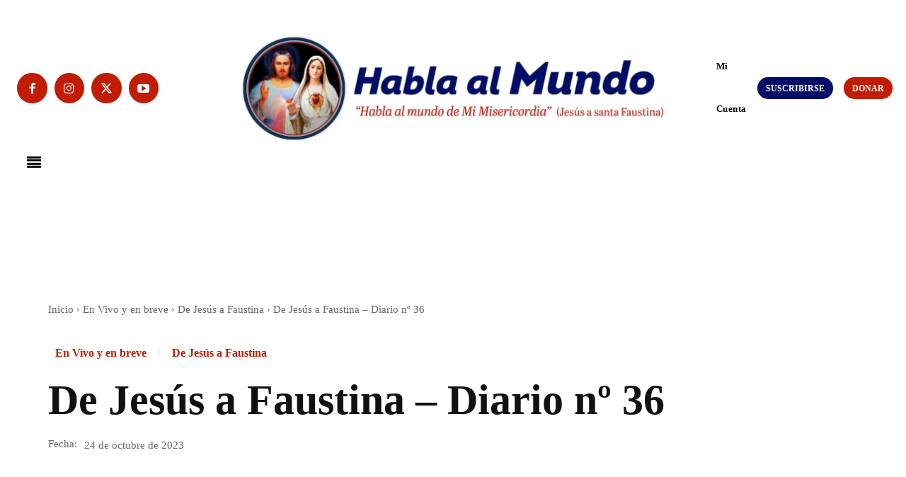

--- FILE ---
content_type: text/html; charset=UTF-8
request_url: https://hablaalmundo.org/2023/10/24/de-jesus-a-faustina-diario-no-36/
body_size: 61990
content:
<!doctype html ><html lang="es"><head><script data-no-optimize="1">var litespeed_docref=sessionStorage.getItem("litespeed_docref");litespeed_docref&&(Object.defineProperty(document,"referrer",{get:function(){return litespeed_docref}}),sessionStorage.removeItem("litespeed_docref"));</script> <meta charset="UTF-8" /><title>De Jesús a Faustina – Diario nº 36 | Habla al Mundo</title><meta name="viewport" content="width=device-width, initial-scale=1.0"><link rel="pingback" href="https://hablaalmundo.org/xmlrpc.php" /><meta name='robots' content='max-image-preview:large' /><link rel='dns-prefetch' href='//www.googletagmanager.com' /><link rel='dns-prefetch' href='//fonts.googleapis.com' /><link rel="alternate" type="application/rss+xml" title="Habla al Mundo &raquo; Feed" href="https://hablaalmundo.org/feed/" /><link rel="alternate" type="application/rss+xml" title="Habla al Mundo &raquo; Feed de los comentarios" href="https://hablaalmundo.org/comments/feed/" /><link rel="alternate" title="oEmbed (JSON)" type="application/json+oembed" href="https://hablaalmundo.org/wp-json/oembed/1.0/embed?url=https%3A%2F%2Fhablaalmundo.org%2F2023%2F10%2F24%2Fde-jesus-a-faustina-diario-no-36%2F" /><link rel="alternate" title="oEmbed (XML)" type="text/xml+oembed" href="https://hablaalmundo.org/wp-json/oembed/1.0/embed?url=https%3A%2F%2Fhablaalmundo.org%2F2023%2F10%2F24%2Fde-jesus-a-faustina-diario-no-36%2F&#038;format=xml" /><style id='wp-img-auto-sizes-contain-inline-css' type='text/css'>img:is([sizes=auto i],[sizes^="auto," i]){contain-intrinsic-size:3000px 1500px}
/*# sourceURL=wp-img-auto-sizes-contain-inline-css */</style><link data-optimized="2" rel="stylesheet" href="https://hablaalmundo.org/wp-content/litespeed/css/dd15264b4f8dcd89f821b16e7796bc57.css?ver=7fbae" /><style id='td-theme-inline-css' type='text/css'>@media (max-width:767px){.td-header-desktop-wrap{display:none}}@media (min-width:767px){.td-header-mobile-wrap{display:none}}</style>
 <script type="litespeed/javascript" data-src="https://www.googletagmanager.com/gtag/js?id=GT-T567SLD" id="google_gtagjs-js"></script> <script id="google_gtagjs-js-after" type="litespeed/javascript">window.dataLayer=window.dataLayer||[];function gtag(){dataLayer.push(arguments)}
gtag("set","linker",{"domains":["hablaalmundo.org"]});gtag("js",new Date());gtag("set","developer_id.dZTNiMT",!0);gtag("config","GT-T567SLD")</script> <link rel="https://api.w.org/" href="https://hablaalmundo.org/wp-json/" /><link rel="alternate" title="JSON" type="application/json" href="https://hablaalmundo.org/wp-json/wp/v2/posts/2926" /><link rel="EditURI" type="application/rsd+xml" title="RSD" href="https://hablaalmundo.org/xmlrpc.php?rsd" /><meta name="generator" content="WordPress 6.9" /><link rel="canonical" href="https://hablaalmundo.org/2023/10/24/de-jesus-a-faustina-diario-no-36/" /><link rel='shortlink' href='https://hablaalmundo.org/?p=2926' /><meta name="generator" content="Site Kit by Google 1.170.0" /><!--[if lt IE 9]><script src="https://cdnjs.cloudflare.com/ajax/libs/html5shiv/3.7.3/html5shiv.js"></script><![endif]--><style id="tdb-global-colors">:root{--accent-color:#fff;--downtown-accent:#c11d04;--downtown-accent-light:#c11d04;--downtown-accent-titles:#444444;--downtown-menu-bg:#000e67;--downtown-menu-bg-light:#000e67}</style><style id="tdb-global-fonts">:root {--downtown-serif-font: Zilla Slab;--downtown-sans-serif-font: Red Hat Display;}</style><link rel="amphtml" href="https://hablaalmundo.org/2023/10/24/de-jesus-a-faustina-diario-no-36/amp/"><style>:root{--td_excl_label:'EXCLUSIVO';--td_theme_color:#000e67;--td_slider_text:rgba(0,14,103,0.7);--td_mobile_gradient_one_mob:rgba(0,0,0,0.7);--td_mobile_gradient_two_mob:rgba(0,0,0,0.8);--td_mobile_text_active_color:#01175e;--td_login_hover_background:#c11d04;--td_login_gradient_one:rgba(0,0,0,0.7);--td_login_gradient_two:rgba(0,0,0,0.8)}</style><link rel="icon" href="https://hablaalmundo.org/wp-content/uploads/2023/10/cropped-favicon-1-32x32.png" sizes="32x32" /><link rel="icon" href="https://hablaalmundo.org/wp-content/uploads/2023/10/cropped-favicon-1-192x192.png" sizes="192x192" /><link rel="apple-touch-icon" href="https://hablaalmundo.org/wp-content/uploads/2023/10/cropped-favicon-1-180x180.png" /><meta name="msapplication-TileImage" content="https://hablaalmundo.org/wp-content/uploads/2023/10/cropped-favicon-1-270x270.png" /><style>.tdm-btn-style1{background-color:#000e67}.tdm-btn-style2:before{border-color:#000e67}.tdm-btn-style2{color:#000e67}.tdm-btn-style3{-webkit-box-shadow:0 2px 16px #000e67;-moz-box-shadow:0 2px 16px #000e67;box-shadow:0 2px 16px #000e67}.tdm-btn-style3:hover{-webkit-box-shadow:0 4px 26px #000e67;-moz-box-shadow:0 4px 26px #000e67;box-shadow:0 4px 26px #000e67}</style><style id="tdw-css-placeholder"></style><style id='joinchat-inline-css' type='text/css'>.joinchat{--ch:142;--cs:70%;--cl:49%;--bw:1}
/*# sourceURL=joinchat-inline-css */</style></head><body class="wp-singular post-template-default single single-post postid-2926 single-format-video wp-theme-Newspaper de-jesus-a-faustina-diario-no-36 global-block-template-1 tdb_template_158 tdb-template  tdc-header-template  tdc-footer-template td-animation-stack-type0 td-full-layout" itemscope="itemscope" itemtype="https://schema.org/WebPage"><div class="td-menu-background" style="visibility:hidden"></div><div id="td-mobile-nav" style="visibility:hidden"><div class="td-mobile-container"><div class="td-menu-socials-wrap"><div class="td-menu-socials"></div><div class="td-mobile-close">
<span><i class="td-icon-close-mobile"></i></span></div></div><div class="td-menu-login-section"><div class="td-guest-wrap"><div class="td-menu-login"><a id="login-link-mob">Registrarse</a> <span></span><a id="register-link-mob">Unirse</a></div></div></div><div class="td-mobile-content"><div class="menu-header-menu-container"><ul id="menu-header-menu-1" class="td-mobile-main-menu"><li class="menu-item menu-item-type-taxonomy menu-item-object-category menu-item-first menu-item-9669"><a href="https://hablaalmundo.org/category/cursos-2024-apostoles-de-la-misericordia/">Cursos 2024 Formación Apóstoles de la Misericordia</a></li><li class="menu-item menu-item-type-taxonomy menu-item-object-category menu-item-2990"><a href="https://hablaalmundo.org/category/evangelio-diario/">Evangelio del día y la Divina Misericordia</a></li><li class="menu-item menu-item-type-taxonomy menu-item-object-category current-post-ancestor current-menu-parent current-post-parent menu-item-has-children menu-item-3014"><a href="https://hablaalmundo.org/category/en-vivo-y-en-breve/">En Vivo y en breve<i class="td-icon-menu-right td-element-after"></i></a><ul class="sub-menu"><li class="menu-item menu-item-type-taxonomy menu-item-object-category menu-item-3008"><a href="https://hablaalmundo.org/category/en-vivo-y-en-breve/catequesis-de-la-divina-misericordia/">Catequesis de la Divina Misericordia</a></li><li class="menu-item menu-item-type-taxonomy menu-item-object-category current-post-ancestor current-menu-parent current-post-parent menu-item-3009"><a href="https://hablaalmundo.org/category/en-vivo-y-en-breve/de-jesus-a-faustina/">De Jesús a Faustina</a></li><li class="menu-item menu-item-type-taxonomy menu-item-object-category menu-item-3010"><a href="https://hablaalmundo.org/category/en-vivo-y-en-breve/espiritualidad-de-la-divina-misericordia/">Espiritualidad de la Divina Misericordia</a></li><li class="menu-item menu-item-type-taxonomy menu-item-object-category menu-item-3011"><a href="https://hablaalmundo.org/category/en-vivo-y-en-breve/frases-de-santa-faustina/">Frases de Santa Faustina</a></li><li class="menu-item menu-item-type-taxonomy menu-item-object-category menu-item-3012"><a href="https://hablaalmundo.org/category/en-vivo-y-en-breve/la-hora-de-la-misericordia-en-vivo/">La Hora de la Misericordia en VIVO</a></li><li class="menu-item menu-item-type-taxonomy menu-item-object-category menu-item-3013"><a href="https://hablaalmundo.org/category/en-vivo-y-en-breve/oraciones-de-santa-faustina/">Oraciones de Santa Faustina</a></li></ul></li><li class="menu-item menu-item-type-taxonomy menu-item-object-category menu-item-3015"><a href="https://hablaalmundo.org/category/que-es-la-divina-misericordia/">La Divina Misericordia</a></li><li class="menu-item menu-item-type-taxonomy menu-item-object-category menu-item-has-children menu-item-3016"><a href="https://hablaalmundo.org/category/revistas-catolicas/">Revistas<i class="td-icon-menu-right td-element-after"></i></a><ul class="sub-menu"><li class="menu-item menu-item-type-taxonomy menu-item-object-category menu-item-3017"><a href="https://hablaalmundo.org/category/revistas-catolicas/adoradores/">Adoradores</a></li><li class="menu-item menu-item-type-taxonomy menu-item-object-category menu-item-3018"><a href="https://hablaalmundo.org/category/revistas-catolicas/almanaque-dia-por-dia/">Almanaque Día por Día</a></li><li class="menu-item menu-item-type-taxonomy menu-item-object-category menu-item-3019"><a href="https://hablaalmundo.org/category/revistas-catolicas/cristo-hoy/">Cristo Hoy</a></li><li class="menu-item menu-item-type-taxonomy menu-item-object-category menu-item-3021"><a href="https://hablaalmundo.org/category/revistas-catolicas/la-hora-de-la-misericordia/">La Hora de la Misericordia</a></li></ul></li><li class="menu-item menu-item-type-taxonomy menu-item-object-category menu-item-3022"><a href="https://hablaalmundo.org/category/novedades/">Novedades</a></li><li class="menu-item menu-item-type-taxonomy menu-item-object-category menu-item-has-children menu-item-3023"><a href="https://hablaalmundo.org/category/servicios/">Servicios<i class="td-icon-menu-right td-element-after"></i></a><ul class="sub-menu"><li class="menu-item menu-item-type-taxonomy menu-item-object-category menu-item-3025"><a href="https://hablaalmundo.org/category/servicios/espacio-joven/">Espacio Joven</a></li><li class="menu-item menu-item-type-taxonomy menu-item-object-category menu-item-3024"><a href="https://hablaalmundo.org/category/servicios/devocion/">Devoción</a></li><li class="menu-item menu-item-type-taxonomy menu-item-object-category menu-item-3026"><a href="https://hablaalmundo.org/category/servicios/espiritualidad-catolica/">Espiritualidad católica</a></li><li class="menu-item menu-item-type-taxonomy menu-item-object-category menu-item-3027"><a href="https://hablaalmundo.org/category/servicios/faustinum/">Faustinum</a></li><li class="menu-item menu-item-type-taxonomy menu-item-object-category menu-item-3028"><a href="https://hablaalmundo.org/category/servicios/guia-para-el-adorador/">Guía para el adorador</a></li><li class="menu-item menu-item-type-taxonomy menu-item-object-category menu-item-3029"><a href="https://hablaalmundo.org/category/servicios/juegos-para-chicos/">Juegos para chicos</a></li><li class="menu-item menu-item-type-taxonomy menu-item-object-category menu-item-3030"><a href="https://hablaalmundo.org/category/servicios/varios/">Varios</a></li></ul></li><li class="menu-item menu-item-type-taxonomy menu-item-object-category menu-item-3031"><a href="https://hablaalmundo.org/category/apostoles-de-la-divina-misericordia/">Apóstoles de la Divina Misericordia</a></li></ul></div></div></div><div id="login-form-mobile" class="td-register-section"><div id="td-login-mob" class="td-login-animation td-login-hide-mob"><div class="td-login-close">
<span class="td-back-button"><i class="td-icon-read-down"></i></span><div class="td-login-title">Registrarse</div><div class="td-mobile-close">
<span><i class="td-icon-close-mobile"></i></span></div></div><form class="td-login-form-wrap" action="#" method="post"><div class="td-login-panel-title"><span>¡Bienvenido!</span>Ingrese a su cuenta</div><div class="td_display_err"></div><div class="td-login-inputs"><input class="td-login-input" autocomplete="username" type="text" name="login_email" id="login_email-mob" value="" required><label for="login_email-mob">tu nombre de usuario</label></div><div class="td-login-inputs"><input class="td-login-input" autocomplete="current-password" type="password" name="login_pass" id="login_pass-mob" value="" required><label for="login_pass-mob">tu contraseña</label></div>
<input type="button" name="login_button" id="login_button-mob" class="td-login-button" value="Iniciar sesión"><div class="td-login-info-text">
<a href="#" id="forgot-pass-link-mob">¿Olvidaste tu contraseña?</a></div><div class="td-login-register-link">
<a id="signin-register-link-mob">Crea una cuenta</a></div><div class="td-login-info-text"><a class="privacy-policy-link" href="https://hablaalmundo.org/politica-privacidad/">Política de privacidad</a></div></form></div><div id="td-register-mob" class="td-login-animation td-login-hide-mob"><div class="td-register-close">
<span class="td-back-button"><i class="td-icon-read-down"></i></span><div class="td-login-title">Regístrate</div><div class="td-mobile-close">
<span><i class="td-icon-close-mobile"></i></span></div></div><div class="td-login-panel-title"><span>¡Bienvenido!</span>Regístrate para una cuenta</div><form class="td-login-form-wrap" action="#" method="post"><div class="td_display_err"></div><div class="td-login-inputs"><input class="td-login-input" type="text" name="register_email" id="register_email-mob" value="" required><label for="register_email-mob">tu correo electrónico</label></div><div class="td-login-inputs"><input class="td-login-input" type="text" name="register_user" id="register_user-mob" value="" required><label for="register_user-mob">tu nombre de usuario</label></div>
<input type="button" name="register_button" id="register_button-mob" class="td-login-button" value="Registrarse"><div class="td-login-info-text">Se te ha enviado una contraseña por correo electrónico.</div><div class="td-login-info-text"><a class="privacy-policy-link" href="https://hablaalmundo.org/politica-privacidad/">Política de privacidad</a></div></form></div><div id="td-forgot-pass-mob" class="td-login-animation td-login-hide-mob"><div class="td-forgot-pass-close">
<a href="#" aria-label="Back" class="td-back-button"><i class="td-icon-read-down"></i></a><div class="td-login-title">Recuperación de contraseña</div></div><div class="td-login-form-wrap"><div class="td-login-panel-title">Recupera tu contraseña</div><div class="td_display_err"></div><div class="td-login-inputs"><input class="td-login-input" type="text" name="forgot_email" id="forgot_email-mob" value="" required><label for="forgot_email-mob">tu correo electrónico</label></div>
<input type="button" name="forgot_button" id="forgot_button-mob" class="td-login-button" value="Enviar contraseña"></div></div></div></div><div class="td-search-background" style="visibility:hidden"></div><div class="td-search-wrap-mob" style="visibility:hidden"><div class="td-drop-down-search"><form method="get" class="td-search-form" action="https://hablaalmundo.org/"><div class="td-search-close">
<span><i class="td-icon-close-mobile"></i></span></div><div role="search" class="td-search-input">
<span>Buscar</span>
<input id="td-header-search-mob" type="text" value="" name="s" autocomplete="off" /></div></form><div id="td-aj-search-mob" class="td-ajax-search-flex"></div></div></div><div id="td-outer-wrap" class="td-theme-wrap"><div class="td-header-template-wrap" style="position: relative"><div class="td-header-mobile-wrap "><div id="tdi_1" class="tdc-zone"><div class="tdc_zone tdi_2  wpb_row td-pb-row tdc-element-style"  ><style scoped>.tdi_2{min-height:0}.tdi_2>.td-element-style:after{content:''!important;width:100%!important;height:100%!important;position:absolute!important;top:0!important;left:0!important;z-index:0!important;display:block!important;background-color:#ffffff!important}.td-header-mobile-wrap{position:relative;width:100%}@media (max-width:767px){.tdi_2:before{content:'';display:block;width:100vw;height:100%;position:absolute;left:50%;transform:translateX(-50%);box-shadow:0px 2px 10px 0px rgba(0,0,0,0.09);z-index:20;pointer-events:none}@media (max-width:767px){.tdi_2:before{width:100%}}}</style><div class="tdi_1_rand_style td-element-style" ></div><div id="tdi_3" class="tdc-row"><div class="vc_row tdi_4  wpb_row td-pb-row" ><style scoped>.tdi_4,.tdi_4 .tdc-columns{min-height:0}#tdi_3.tdc-row[class*='stretch_row']>.td-pb-row>.td-element-style,#tdi_3.tdc-row[class*='stretch_row']>.td-pb-row>.tdc-video-outer-wrapper{width:100%!important}.tdi_4,.tdi_4 .tdc-columns{display:block}.tdi_4 .tdc-columns{width:100%}@media (max-width:767px){.tdi_4,.tdi_4 .tdc-columns{display:flex}.tdi_4 .tdc-columns{width:100%}.tdi_4,.tdi_4 .tdc-columns{flex-direction:row;flex-wrap:nowrap;justify-content:flex-start;align-items:center}@media (min-width:768px){.tdi_4{margin-left:-0px;margin-right:-0px}.tdi_4 .tdc-row-video-background-error,.tdi_4 .vc_column{padding-left:0px;padding-right:0px}}}</style><div class="vc_column tdi_6  wpb_column vc_column_container tdc-column td-pb-span4"><style scoped>.tdi_6{vertical-align:baseline}.tdi_6>.wpb_wrapper,.tdi_6>.wpb_wrapper>.tdc-elements{display:block}.tdi_6>.wpb_wrapper>.tdc-elements{width:100%}.tdi_6>.wpb_wrapper>.vc_row_inner{width:auto}.tdi_6>.wpb_wrapper{width:auto;height:auto}@media (max-width:767px){.tdi_6{width:15%!important;display:inline-block!important}}</style><div class="wpb_wrapper" ><div class="tdm_block td_block_wrap td_block_wrap tdm_block_popup tdi_7 td-pb-border-top td_block_template_1"  data-td-block-uid="tdi_7" ><style>@media (max-width:767px){.tdi_7{margin-right:20px!important;margin-bottom:0px!important}}</style><style>.tdm-popup-modal-prevent-scroll{overflow:hidden}.tdm-popup-modal-wrap,.tdm-popup-modal-bg{top:0;left:0;width:100%;height:100%}.tdm-popup-modal-wrap{position:fixed;display:flex;z-index:10000}.tdm-popup-modal-bg{position:absolute}.tdm-popup-modal{display:flex;flex-direction:column;position:relative;background-color:#fff;width:700px;max-width:100%;max-height:100%;border-radius:3px;overflow:hidden;z-index:1}.tdm-pm-header{display:flex;align-items:center;width:100%;padding:19px 25px 16px;z-index:10}.tdm-pmh-title{margin:0;padding:0;font-size:18px;line-height:1.2;font-weight:600;color:#1D2327}a.tdm-pmh-title:hover{color:var(--td_theme_color,#4db2ec)}.tdm-pmh-close{position:relative;margin-left:auto;font-size:14px;color:#878d93;cursor:pointer}.tdm-pmh-close *{pointer-events:none}.tdm-pmh-close svg{width:14px;fill:#878d93}.tdm-pmh-close:hover{color:#000}.tdm-pmh-close:hover svg{fill:#000}.tdm-pm-body{flex:1;padding:30px 25px;overflow:auto;overflow-x:hidden}.tdm-pm-body>p:empty{display:none}.tdm-pm-body .tdc-row:not([class*='stretch_row_']),.tdm-pm-body .tdc-row-composer:not([class*='stretch_row_']){width:auto!important;max-width:1240px}.tdm-popup-modal-over-screen,.tdm-popup-modal-over-screen .tdm-pm-body .tdb_header_search .tdb-search-form,.tdm-popup-modal-over-screen .tdm-pm-body .tdb_header_logo .tdb-logo-a,.tdm-popup-modal-over-screen .tdm-pm-body .tdb_header_logo h1{pointer-events:none}.tdm-popup-modal-over-screen .tdm-btn{pointer-events:none!important}.tdm-popup-modal-over-screen .tdm-popup-modal-bg{opacity:0;transition:opacity .2s ease-in}.tdm-popup-modal-over-screen.tdm-popup-modal-open .tdm-popup-modal-bg{opacity:1;transition:opacity .2s ease-out}.tdm-popup-modal-over-screen.tdm-popup-modal-open .tdm-popup-modal,.tdm-popup-modal-over-screen.tdm-popup-modal-open .tdm-pm-body .tdb_header_search .tdb-search-form,.tdm-popup-modal-over-screen.tdm-popup-modal-open .tdm-pm-body .tdb_header_logo .tdb-logo-a,.tdm-popup-modal-over-screen.tdm-popup-modal-open .tdm-pm-body .tdb_header_logo h1{pointer-events:auto}.tdm-popup-modal-over-screen.tdm-popup-modal-open .tdm-btn{pointer-events:auto!important}.tdm-popup-modal:hover .td-admin-edit{display:block;z-index:11}body .tdi_7{display:inline-block}#tdm-popup-modal-td_m_8f0a{align-items:flex-start;justify-content:flex-start;z-index:10002}#tdm-popup-modal-td_m_8f0a.tdm-popup-modal-over-screen .tdm-popup-modal{opacity:0;transform:scale(.95);transition:opacity .2s ease-in,transform .2s ease-in}#tdm-popup-modal-td_m_8f0a.tdm-popup-modal-over-screen.tdm-popup-modal-open .tdm-popup-modal{opacity:1;transform:scale(1);transition:opacity .2s ease-out,transform .2s ease-out}#tdm-popup-modal-td_m_8f0a .tdm-popup-modal{width:400px;box-shadow:0px 2px 4px 0px rgba(0,0,0,0.2)}#tdm-popup-modal-td_m_8f0a .tdm-pm-header{display:flex;border-width:0px;border-style:solid;border-color:#EBEBEB}#tdm-popup-modal-td_m_8f0a .tdm-pmh-close{font-size:20px;top:0px;color:var(--downtown-accent)}#tdm-popup-modal-td_m_8f0a .tdm-pmh-close svg{width:20px;fill:var(--downtown-accent)}#tdm-popup-modal-td_m_8f0a.tdm-popup-modal-open{pointer-events:auto}#tdm-popup-modal-td_m_8f0a .tdm-popup-modal-bg{background:rgba(0,0,0,0.85)}@media (min-width:783px){.admin-bar .tdm-popup-modal-wrap{padding-top:32px}}@media (max-width:782px){.admin-bar .tdm-popup-modal-wrap{padding-top:46px}}@media (min-width:1141px){.tdm-pm-body .tdc-row:not([class*='stretch_row_']),.tdm-pm-body .tdc-row-composer:not([class*='stretch_row_']){padding-left:24px;padding-right:24px}}@media (min-width:1019px) and (max-width:1140px){.tdm-pm-body .tdc-row:not([class*='stretch_row_']),.tdm-pm-body .tdc-row-composer:not([class*='stretch_row_']){padding-left:20px;padding-right:20px}}@media (max-width:767px){.tdm-pm-body .tdc-row:not([class*='stretch_row_']){padding-left:20px;padding-right:20px}}@media (min-width:1019px) and (max-width:1140px){#tdm-popup-modal-td_m_8f0a .tdm-pm-header{border-width:0px;border-style:solid;border-color:#EBEBEB}}@media (min-width:768px) and (max-width:1018px){#tdm-popup-modal-td_m_8f0a .tdm-pm-header{border-width:0px;border-style:solid;border-color:#EBEBEB}}@media (max-width:767px){#tdm-popup-modal-td_m_8f0a .tdm-pm-header{border-width:0px;border-style:solid;border-color:#EBEBEB}}</style><script type="litespeed/javascript">var block_tdi_7=new tdBlock();block_tdi_7.id="tdi_7";block_tdi_7.atts='{"button_size":"tdm-btn-lg","modal_align":"top-left","overlay_bg":"rgba(0,0,0,0.85)","page_id":"35","trigg_btn_enable":"yes","button_tdicon":"tdc-font-fa tdc-font-fa-align-justify","btn_display":"inline","tds_button1-background_color":"#ffffff","tds_button1-background_hover_color":"var(--downtown-accent)","tds_button":"tds_button5","button_icon_size":"20","show_modal_composer":"yes","modal_width":"400","show_header":"","header_pos":"","head_tdicon":"td-icon-modal-close","all_head_border":"0","head_icon_size":"20","head_icon_color":"var(--downtown-accent)","modal_id":"td_m_8f0a","content_load":"","tdc_css":"eyJwaG9uZSI6eyJtYXJnaW4tcmlnaHQiOiIyMCIsIm1hcmdpbi1ib3R0b20iOiIwIiwiZGlzcGxheSI6IiJ9LCJwaG9uZV9tYXhfd2lkdGgiOjc2N30=","tds_button5-icon_color":"var(--downtown-menu-bg-light)","block_type":"tdm_block_popup","close_modals":"","separator":"","content_source":"page","source_modal_id":"","custom_code":"","button_text":"","button_url":"","button_open_in_new_window":"","button_url_rel":"","button_icon_aria":"","button_icon_position":"","button_icon_space":"14","icon_align":"0","button_width":"","button_padding":"","btn_float_right":"","btn_align_horiz":"content-horiz-left","ga_event_action":"","ga_event_category":"","ga_event_label":"","fb_pixel_event_name":"","fb_pixel_event_content_name":"","trigg_page_load_enable":"","modal_open_delay":"","modal_close_after":"","modal_prevent_open":"","trigg_cursor_area_enable":"","area_vertical_space":"200","modal_area_prevent_open":"","trigg_scroll_enable":"","scroll_distance":"","modal_scroll_prevent_open":"","open_position":"over-screen","modal_transition":"","site_scroll":"","modal_space":"","modal_height":"","all_modal_border":"","all_modal_border_style":"solid","modal_border_radius":"","head_title":"","head_title_url":"","head_title_url_target":"","head_icon_align":"0","head_padd":"","all_head_border_style":"solid","body_padd":"","hide_for_user_type":"","logged_plan_id":"","author_plan_id":"","modal_bg":"","all_modal_border_color":"","modal_shadow_shadow_header":"","modal_shadow_shadow_title":"Modal shadow","modal_shadow_shadow_size":"","modal_shadow_shadow_offset_horizontal":"","modal_shadow_shadow_offset_vertical":"","modal_shadow_shadow_spread":"","modal_shadow_shadow_color":"","head_title_color":"","head_title_url_color":"","head_title_url_color_h":"","head_icon_color_h":"","head_bg":"","all_head_border_color":"","f_head_font_header":"","f_head_font_title":"Header title text","f_head_font_settings":"","f_head_font_family":"","f_head_font_size":"","f_head_font_line_height":"","f_head_font_style":"","f_head_font_weight":"","f_head_font_transform":"","f_head_font_spacing":"","f_head_":"","body_bg":"","el_class":"","css":"","block_template_id":"","td_column_number":1,"header_color":"","ajax_pagination_infinite_stop":"","offset":"","limit":"5","td_ajax_preloading":"","td_ajax_filter_type":"","td_filter_default_txt":"","td_ajax_filter_ids":"","color_preset":"","ajax_pagination":"","ajax_pagination_next_prev_swipe":"","border_top":"","class":"tdi_7","tdc_css_class":"tdi_7","tdc_css_class_style":"tdi_7_rand_style"}';block_tdi_7.td_column_number="1";block_tdi_7.block_type="tdm_block_popup";block_tdi_7.post_count="5";block_tdi_7.found_posts="3268";block_tdi_7.header_color="";block_tdi_7.ajax_pagination_infinite_stop="";block_tdi_7.max_num_pages="654";tdBlocksArray.push(block_tdi_7)</script> <style>body .tdi_8 i{color:var(--downtown-menu-bg-light);-webkit-text-fill-color:unset;background:transparent}body .tdi_8 svg{fill:var(--downtown-menu-bg-light)}body .tdi_8 svg *{fill:inherit}.tdi_8 i{font-size:20px}.tdi_8 .tdm-btn-icon:last-child{margin-left:14px}</style><div class="tds-button td-fix-index"><a href="#"  title="" class="tds-button5 tdm-btn tdm-btn-lg tdi_8 " ><span class="tdm-btn-text"></span><i class="tdm-btn-icon tdc-font-fa tdc-font-fa-align-justify"></i></a></div><div id="tdm-popup-modal-td_m_8f0a" class="tdm-popup-modal-wrap tdm-popup-modal-over-screen" style="display:none;" ><div class="tdm-popup-modal-bg"></div><div class="tdm-popup-modal td-theme-wrap"><div class="tdm-pm-header"><div class="tdm-pmh-close" ><i class="td-icon-modal-close"></i></div></div><div class="tdm-pm-body"><div id="tdi_9" class="tdc-zone"><div class="tdc_zone tdi_10  wpb_row td-pb-row"  ><style scoped>.tdi_10{min-height:0}</style><div id="tdi_11" class="tdc-row"><div class="vc_row tdi_12  wpb_row td-pb-row" ><style scoped>.tdi_12,.tdi_12 .tdc-columns{min-height:0}.tdi_12,.tdi_12 .tdc-columns{display:block}.tdi_12 .tdc-columns{width:100%}</style><div class="vc_column tdi_14  wpb_column vc_column_container tdc-column td-pb-span6"><style scoped>.tdi_14{vertical-align:baseline}.tdi_14>.wpb_wrapper,.tdi_14>.wpb_wrapper>.tdc-elements{display:flex;flex-direction:row;flex-wrap:nowrap;justify-content:flex-start;align-items:center}.tdi_14>.wpb_wrapper>.tdc-elements{width:100%}.tdi_14>.wpb_wrapper>.vc_row_inner{width:auto}.tdi_14>.wpb_wrapper{width:100%;height:100%}@media (min-width:768px) and (max-width:1018px){.tdi_14>.wpb_wrapper,.tdi_14>.wpb_wrapper>.tdc-elements{justify-content:center}}@media (max-width:767px){.tdi_14>.wpb_wrapper,.tdi_14>.wpb_wrapper>.tdc-elements{justify-content:center}}</style><div class="wpb_wrapper" ><div class="td_block_wrap tdb_header_logo tdi_15 td-pb-border-top td_block_template_1 tdb-header-align"  data-td-block-uid="tdi_15" ><style>.tdi_15{margin-bottom:20px!important;border-color:rgba(255,255,255,0.15)!important;border-style:solid!important;border-width:0!important}@media (min-width:1019px) and (max-width:1140px){.tdi_15{margin-bottom:25px!important}}@media (min-width:768px) and (max-width:1018px){.tdi_15{margin-bottom:20px!important}}@media (max-width:767px){.tdi_15{margin-top:10px!important}}</style><style>.tdb-header-align{vertical-align:middle}.tdb_header_logo{margin-bottom:0;clear:none}.tdb_header_logo .tdb-logo-a,.tdb_header_logo h1{display:flex;pointer-events:auto;align-items:flex-start}.tdb_header_logo h1{margin:0;line-height:0}.tdb_header_logo .tdb-logo-img-wrap img{display:block}.tdb_header_logo .tdb-logo-svg-wrap+.tdb-logo-img-wrap{display:none}.tdb_header_logo .tdb-logo-svg-wrap svg{width:50px;display:block;transition:fill .3s ease}.tdb_header_logo .tdb-logo-text-wrap{display:flex}.tdb_header_logo .tdb-logo-text-title,.tdb_header_logo .tdb-logo-text-tagline{-webkit-transition:all 0.2s ease;transition:all 0.2s ease}.tdb_header_logo .tdb-logo-text-title{background-size:cover;background-position:center center;font-size:75px;font-family:serif;line-height:1.1;color:#222;white-space:nowrap}.tdb_header_logo .tdb-logo-text-tagline{margin-top:2px;font-size:12px;font-family:serif;letter-spacing:1.8px;line-height:1;color:#767676}.tdb_header_logo .tdb-logo-icon{position:relative;font-size:46px;color:#000}.tdb_header_logo .tdb-logo-icon-svg{line-height:0}.tdb_header_logo .tdb-logo-icon-svg svg{width:46px;height:auto}.tdb_header_logo .tdb-logo-icon-svg svg,.tdb_header_logo .tdb-logo-icon-svg svg *{fill:#000}.tdc-row .tdi_15{display:inline-block}.tdc-row .tdi_15 .tdb-logo-a,.tdc-row .tdi_15 h1{flex-direction:row;align-items:center;justify-content:flex-start}.tdc-row .tdi_15 .tdb-logo-svg-wrap{max-width:42px;margin-top:0px;margin-bottom:0px;margin-right:10px;margin-left:0px;display:block}.tdc-row .tdi_15 .tdb-logo-svg-wrap svg{width:42px;height:auto}.tdc-row .tdi_15 .tdb-logo-svg-wrap:first-child{margin-top:0;margin-left:0}.tdc-row .tdi_15 .tdb-logo-svg-wrap:last-child{margin-bottom:0;margin-right:0}.tdc-row .tdi_15 .tdb-logo-svg-wrap+.tdb-logo-img-wrap{display:none}.tdc-row .tdi_15 .tdb-logo-img{max-width:250px}.tdc-row .tdi_15 .tdb-logo-img-wrap{display:block}.tdc-row .tdi_15 .tdb-logo-text-tagline{margin-top:-6px;margin-left:0;display:block;color:var(--downtown-menu-bg);font-family:Red Hat Display!important;font-size:11px!important;line-height:1.8!important;font-weight:900!important;text-transform:uppercase!important;letter-spacing:2.5px!important;}.tdc-row .tdi_15 .tdb-logo-text-title{display:block;color:var(--downtown-menu-bg);font-family:Zilla Slab!important;font-size:22px!important;line-height:1.2!important;font-weight:600!important;letter-spacing:1px!important;}.tdc-row .tdi_15 .tdb-logo-text-wrap{flex-direction:column;align-items:flex-start}.tdc-row .tdi_15 .tdb-logo-icon{top:0px;display:block}.tdc-row .tdi_15 .tdb-logo-svg-wrap>*{fill:var(--downtown-menu-bg)}@media (max-width:767px){.tdb_header_logo .tdb-logo-text-title{font-size:36px}}@media (max-width:767px){.tdb_header_logo .tdb-logo-text-tagline{font-size:11px}}@media (min-width:1019px) and (max-width:1140px){.tdc-row .tdi_15 .tdb-logo-svg-wrap{max-width:40px}.tdc-row .tdi_15 .tdb-logo-svg-wrap svg{width:40px;height:auto}.tdc-row .tdi_15 .tdb-logo-svg-wrap{margin-right:8px}.tdc-row .tdi_15 .tdb-logo-svg-wrap:last-child{margin-right:0}.tdc-row .tdi_15 .tdb-logo-text-title{font-size:20px!important;}.tdc-row .tdi_15 .tdb-logo-text-tagline{font-size:10px!important;letter-spacing:2.3px!important;}}@media (min-width:768px) and (max-width:1018px){.tdc-row .tdi_15 .tdb-logo-svg-wrap{max-width:36px}.tdc-row .tdi_15 .tdb-logo-svg-wrap svg{width:36px;height:auto}.tdc-row .tdi_15 .tdb-logo-svg-wrap{margin-right:6px}.tdc-row .tdi_15 .tdb-logo-svg-wrap:last-child{margin-right:0}.tdc-row .tdi_15 .tdb-logo-text-title{font-size:19px!important;}.tdc-row .tdi_15 .tdb-logo-text-tagline{font-size:10px!important;letter-spacing:2px!important;}}@media (max-width:767px){.tdc-row .tdi_15 .tdb-logo-img{max-width:200px}}</style><div class="tdb-block-inner td-fix-index"><a class="tdb-logo-a" href="https://hablaalmundo.org/"><span class="tdb-logo-img-wrap"><picture fetchpriority="high" decoding="async" class="tdb-logo-img td-retina-data" data-retina="https://hablaalmundo.org/wp-content/uploads/2023/10/logo01.png" title="">
<source type="image/webp" srcset="https://hablaalmundo.org/wp-content/uploads/2023/10/logo01.png.webp"/>
<img data-lazyloaded="1" src="[data-uri]" fetchpriority="high" decoding="async" data-retina="https://hablaalmundo.org/wp-content/uploads/2023/10/logo01.png" data-src="https://hablaalmundo.org/wp-content/uploads/2023/10/logo01.png" alt="Logo" width="566" height="189"/>
</picture>
</span></a></div></div></div></div><div class="vc_column tdi_17  wpb_column vc_column_container tdc-column td-pb-span6"><style scoped>.tdi_17{vertical-align:baseline}.tdi_17>.wpb_wrapper,.tdi_17>.wpb_wrapper>.tdc-elements{display:flex;flex-direction:row;flex-wrap:nowrap;justify-content:flex-start;align-items:center}.tdi_17>.wpb_wrapper>.tdc-elements{width:100%}.tdi_17>.wpb_wrapper>.vc_row_inner{width:auto}.tdi_17>.wpb_wrapper{width:100%;height:100%}@media (min-width:768px) and (max-width:1018px){.tdi_17>.wpb_wrapper,.tdi_17>.wpb_wrapper>.tdc-elements{justify-content:center}}@media (max-width:767px){.tdi_17>.wpb_wrapper,.tdi_17>.wpb_wrapper>.tdc-elements{justify-content:center}}</style><div class="wpb_wrapper" ><div class="td_block_wrap tds_menu_login tdi_18  td_block_template_1"  data-td-block-uid="tdi_18" ><style>.tdi_18{margin-bottom:20px!important;margin-left:20px!important}@media (max-width:767px){.tdi_18{margin-left:0px!important}}</style><style>.tds_menu_login{vertical-align:middle;z-index:1001}.tds_menu_login .tdw-block-inner{font-size:0;line-height:0}.tds_menu_login .tdw-wml-wrap{position:relative}.tds_menu_login .tdw-wml-link{position:relative;display:flex;flex-wrap:wrap;cursor:pointer}.tds_menu_login .tdw-wml-icon-wrap{position:relative}.tds_menu_login .tdw-wml-icon{display:block;color:#000}.tds_menu_login .tdw-wml-icon-svg{line-height:0}.tds_menu_login .tdw-wml-avatar{position:relative;display:block;width:25px;height:25px;background-repeat:no-repeat;background-size:cover;background-position:center;border-radius:100px}.tds_menu_login .tdw-wml-user{position:relative;display:flex;align-items:center;font-size:13px;color:#000}.tds_menu_login .tdw-wml-menu{position:relative;width:100%;font-size:13px;line-height:1.2;font-size:14px;line-height:21px;z-index:10}.tds_menu_login .tdw-wml-menu-inner{background-color:#fff;border-width:0;border-style:solid;border-color:#000;position:relative}.tds_menu_login .tdw-wml-menu-header,.tds_menu_login .tdw-wml-menu-footer{padding:11px 20px}.tds_menu_login .tdw-wml-menu-header{border-bottom:1px solid #eaeaea}.tds_menu_login .tdw-wml-menu-content{padding:10px 20px}.tds_menu_login .tdw-wml-menu-list{list-style-type:none;margin:0}.tds_menu_login .tdw-wml-menu-list li{margin-left:0;line-height:2.2}.tds_menu_login .tdw-wml-menu-list .tdw-wml-menu-item-sep{height:1px;margin:8px 0;background-color:#eaeaea}.tds_menu_login .tdw-wml-menu-list li a,.tds_menu_login .tdw-wml-menu-footer a{color:#000}.tds_menu_login .tdw-wml-menu-list li a:hover,.tds_menu_login .tdw-wml-menu-list a.is-active,.tds_menu_login .tdw-wml-menu-footer a:hover{color:var(--td_theme_color,#4db2ec)}.tds_menu_login .tdw-wml-menu-footer{border-top:1px solid #eaeaea}.tds_menu_login .tdw-wml-menu-footer a{display:flex;align-items:center}.tds_menu_login .tdw-wml-menu-footer .tdw-wml-logout-icon{margin-left:7px}.tds_menu_login .tdw-wml-menu-footer .tdw-wml-logout-icon-svg{line-height:0}.tds_menu_login .tdw-wml-guest .tdw-wml-menu-content{display:flex;align-items:center;padding:15px 20px}.tds_menu_login .tdw-wml-guest .tdw-wml-menu-content a{font-size:11px;line-height:1}.tds_menu_login .tdw-wml-login-link{padding:9px 14px 11px;background-color:var(--td_theme_color,#4db2ec);color:#fff;border:0 solid #000}.tds_menu_login .tdw-wml-login-link:hover{background-color:#222}.tds_menu_login .tdw-wml-register-link{margin-left:12px;color:#000}.tds_menu_login .tdw-wml-register-link:hover{color:var(--td_theme_color,#4db2ec)}.tds_menu_login .tdw-wml-link:after{content:'';display:none;position:absolute;bottom:-18px;left:50%;transform:translateX(-50%);width:0;height:0;border-left:6px solid transparent;border-right:6px solid transparent;border-bottom:6px solid #fff;z-index:11}.tds_menu_login .tdw-wml-wrap:hover .tdw-wml-link:after{display:block}body .tdi_18 .tdw-wml-wrap{display:inline-block}body .tdi_18 .tdw-wml-wrap:hover .tdw-wml-menu{opacity:1;visibility:visible}body .tdi_18 .tdw-wml-menu{position:absolute;top:100%;right:0;left:6px;width:200px;opacity:0;visibility:hidden;width:150px;text-align:left;left:0;right:auto;transform:none}body .tdi_18 .tdw-wml-menu:before{content:'';display:block;width:100%;height:18px;height:0px}body .tdi_18 .tdw-wml-menu-inner{margin-right:-12px;right:0%;box-shadow:0px 2px 10px 0px rgba(0,0,0,0.12)}body .tdi_18 .tdw-wml-icon-svg svg{width:0px}body .tdi_18 .tdw-wml-avatar{display:none}body .tdi_18 .tdw-wml-icon-wrap,body .tdi_18 .tdw-wml-avatar{margin-right:0px}body .tdi_18 .tdw-wml-user{top:0px;display:flex;color:#000000;font-family:var(--downtown-sans-serif-font)!important;font-size:13px!important;line-height:60px!important;font-weight:700!important;letter-spacing:0.5px!important}body .tdi_18 .td_block_inner{text-align:left}body .tdi_18{display:inline-block}body .tdi_18 .tdw-wml-avatar:after,body .tdi_18 .tdw-wml-icon-wrap:after,body .tdi_18 .tdw-wml-link:after{bottom:-0px}body .tdi_18 .tdw-wml-account .tdw-wml-menu-header{padding:16px;border-bottom-width:0px;border-bottom-style:solid;font-family:var(--downtown-sans-serif-font)!important;font-size:13px!important;line-height:1.2!important;font-weight:700!important}body .tdi_18 .tdw-wml-account .tdw-wml-menu-content{padding:0 16px}body .tdi_18 .tdw-wml-menu-footer .tdw-wml-logout-icon{font-size:14px}body .tdi_18 .tdw-wml-menu-footer{padding:10px 16px;border-top-width:0px;border-top-style:solid}body .tdi_18 .tdw-wml-guest .tdw-wml-menu-header{padding:16px;border-bottom-width:0px;border-bottom-style:solid;font-family:var(--downtown-sans-serif-font)!important;font-size:13px!important;line-height:1.2!important;font-weight:700!important}body .tdi_18 .tdw-wml-guest .tdw-wml-menu-content{padding:0 16px 10px 16px}body .tdi_18 .tdw-wml-login-link{padding:5px 8px;border-style:solid;border-radius:0px;color:#ffffff;background-color:var(--downtown-menu-bg);font-family:var(--downtown-sans-serif-font)!important;font-size:11px!important;line-height:1!important;font-weight:700!important;text-transform:uppercase!important}body .tdi_18 .tdw-wml-wrap:hover .tdw-wml-user{color:var(--downtown-accent-light)}body .tdi_18 .tdw-wml-menu-list li a:hover,body .tdi_18 .tdw-wml-menu-list a.is-active{color:var(--downtown-accent)}body .tdi_18 .tdw-wml-account .tdw-wml-menu-footer a:hover{color:var(--downtown-accent)}body .tdi_18 .tdw-wml-account .tdw-wml-menu-footer a:hover .tdw-wml-logout-icon svg,body .tdi_18 .tdw-wml-account .tdw-wml-menu-footer a:hover .tdw-wml-logout-icon svg *{fill:var(--downtown-accent)}body .tdi_18 .tdw-wml-login-link:hover{color:var(--downtown-accent-light);background-color:var(--downtown-menu-bg)}body .tdi_18 .tdw-wml-menu-list li{font-family:var(--downtown-sans-serif-font)!important;font-size:12px!important;font-weight:500!important}body .tdi_18 .tdw-wml-account .tdw-wml-menu-footer{font-family:var(--downtown-sans-serif-font)!important;font-size:12px!important;font-weight:500!important}body .tdi_18 .tdw-wml-register-link{font-family:var(--downtown-sans-serif-font)!important;font-size:12px!important;font-weight:500!important}@media (min-width:768px) and (max-width:1018px){body .tdi_18 .tdw-wml-menu{width:136px;text-align:left}body .tdi_18 .tdw-wml-menu-inner{right:8%}body .tdi_18 .tdw-wml-menu{right:0;left:auto;transform:none}body .tdi_18 .tdw-wml-login-link{padding:4px 6px;font-size:10px!important}body .tdi_18 .tdw-wml-user{font-size:12px!important;line-height:48px!important}body .tdi_18 .tdw-wml-account .tdw-wml-menu-header{font-size:12px!important}body .tdi_18 .tdw-wml-menu-list li{font-size:11px!important}body .tdi_18 .tdw-wml-account .tdw-wml-menu-footer{font-size:11px!important}body .tdi_18 .tdw-wml-guest .tdw-wml-menu-header{font-size:12px!important}body .tdi_18 .tdw-wml-register-link{font-size:11px!important}}</style><div id=tdi_18 class="tdw-block-inner"><div class="tdw-wml-wrap"><div class="tdw-wml-link tdw-wml-popup"><span class="tdw-wml-user">Mi Cuenta</span></div><div class="tdw-wml-menu tdw-wml-guest"><div class="tdw-wml-menu-inner"><div class="tdw-wml-menu-header">Accede a tu cuenta</div><div class="tdw-wml-menu-content"><a class="tdw-wml-login-link tdw-wml-popup" href="https://hablaalmundo.org/mi-cuenta/">Iniciar Sesión</a><a class="tdw-wml-register-link tdw-wml-popup" href="https://hablaalmundo.org/login-register/?signup">Registrarse</a></div></div></div></div></div></div><div class="tdm_block td_block_wrap tdm_block_button tdi_19 tdm-block-button-inline tdm-content-horiz-left td-pb-border-top td_block_template_1"  data-td-block-uid="tdi_19"     ><style>.tdi_19{margin-bottom:20px!important;margin-left:20px!important}@media (min-width:768px) and (max-width:1018px){.tdi_19{margin-left:10px!important;display:none!important}}@media (min-width:1019px) and (max-width:1140px){.tdi_19{margin-right:0px!important;margin-left:20px!important}}</style><style>.tdm_block.tdm_block_button{margin-bottom:0}.tdm_block.tdm_block_button .tds-button{line-height:0}.tdm_block.tdm_block_button.tdm-block-button-inline{display:inline-block}.tdm_block.tdm_block_button.tdm-block-button-full,.tdm_block.tdm_block_button.tdm-block-button-full .tdm-btn{display:block}.tdc-row .tdi_19 .tdm-btn{height:auto;padding:8px 12px}@media (min-width:1019px) and (max-width:1140px){.tdc-row .tdi_19 .tdm-btn{height:auto;padding:7px 10px}}</style><style>body .tdc-row .tdi_20{background-color:var(--downtown-menu-bg)}body .tdc-row .tdi_20:before{background-color:var(--downtown-accent)}.tdc-row .tdi_20 .tdm-btn-text,.tdc-row .tdi_20 i{color:#ffffff}.tdc-row .tdi_20 svg{fill:#ffffff}.tdc-row .tdi_20 svg *{fill:inherit}body .tdc-row .tdi_20:hover .tdm-btn-text,body .tdc-row .tdi_20:hover i{color:#ffffff;-webkit-text-fill-color:unset;background:transparent;transition:none}body .tdc-row .tdi_20:hover svg{fill:#ffffff}body .tdc-row .tdi_20:hover svg *{fill:inherit}.tdc-row .tdi_20{padding:8px 12px;height:auto;line-height:1;font-family:var(--downtown-sans-serif-font)!important;font-size:12px!important;line-height:1.2!important;font-weight:700!important;text-transform:uppercase!important;height:auto}.tdc-row .tdi_20,.tdc-row .tdi_20:before{border-radius:50px}@media (min-width:1019px) and (max-width:1140px){.tdc-row .tdi_20{padding:7px 10px;height:auto;line-height:1}}@media (min-width:768px) and (max-width:1018px){.tdc-row .tdi_20{font-size:11px!important}}</style><div class="tds-button td-fix-index"><a
href="planes-de-suscripcion/"
title="Suscribirse"
class="tds-button1 tdm-btn tdm-btn-sm tdi_20 " ><span class="tdm-btn-text">Suscribirse</span></a></div></div><div class="tdm_block td_block_wrap tdm_block_button tdi_21 tdm-block-button-inline tdm-content-horiz-left td-pb-border-top td_block_template_1"  data-td-block-uid="tdi_21"     ><style>.tdi_21{margin-bottom:20px!important;margin-left:20px!important}@media (min-width:768px) and (max-width:1018px){.tdi_21{margin-left:10px!important;display:none!important}}@media (min-width:1019px) and (max-width:1140px){.tdi_21{margin-right:0px!important;margin-left:20px!important}}@media (max-width:767px){.tdi_21{margin-left:20px!important}}</style><style>.tdc-row .tdi_21 .tdm-btn{height:auto;padding:8px 12px}@media (min-width:1019px) and (max-width:1140px){.tdc-row .tdi_21 .tdm-btn{height:auto;padding:7px 10px}}</style><style>body .tdc-row .tdi_22{background-color:var(--downtown-accent-light)}body .tdc-row .tdi_22:before{background-color:var(--downtown-menu-bg)}.tdc-row .tdi_22 .tdm-btn-text,.tdc-row .tdi_22 i{color:#ffffff}.tdc-row .tdi_22 svg{fill:#ffffff}.tdc-row .tdi_22 svg *{fill:inherit}body .tdc-row .tdi_22:hover .tdm-btn-text,body .tdc-row .tdi_22:hover i{color:#ffffff;-webkit-text-fill-color:unset;background:transparent;transition:none}body .tdc-row .tdi_22:hover svg{fill:#ffffff}body .tdc-row .tdi_22:hover svg *{fill:inherit}.tdc-row .tdi_22{padding:8px 12px;height:auto;line-height:1;font-family:var(--downtown-sans-serif-font)!important;font-size:12px!important;line-height:1.2!important;font-weight:700!important;text-transform:uppercase!important;height:auto}.tdc-row .tdi_22,.tdc-row .tdi_22:before{border-radius:50px}@media (min-width:1019px) and (max-width:1140px){.tdc-row .tdi_22{padding:7px 10px;height:auto;line-height:1}}@media (min-width:768px) and (max-width:1018px){.tdc-row .tdi_22{font-size:11px!important}}</style><div class="tds-button td-fix-index"><a
href="donaciones/"
title="Donar"
class="tds-button1 tdm-btn tdm-btn-sm tdi_22 " ><span class="tdm-btn-text">Donar</span></a></div></div></div></div></div></div><div id="tdi_23" class="tdc-row"><div class="vc_row tdi_24  wpb_row td-pb-row" ><style scoped>.tdi_24,.tdi_24 .tdc-columns{min-height:0}.tdi_24,.tdi_24 .tdc-columns{display:block}.tdi_24 .tdc-columns{width:100%}</style><div class="vc_column tdi_26  wpb_column vc_column_container tdc-column td-pb-span12"><style scoped>.tdi_26{vertical-align:baseline}.tdi_26>.wpb_wrapper,.tdi_26>.wpb_wrapper>.tdc-elements{display:block}.tdi_26>.wpb_wrapper>.tdc-elements{width:100%}.tdi_26>.wpb_wrapper>.vc_row_inner{width:auto}.tdi_26>.wpb_wrapper{width:auto;height:auto}</style><div class="wpb_wrapper" ><div class="td_block_wrap td_block_list_menu tdi_27 td-blm-display-vertical td-pb-border-top td_block_template_1 widget"  data-td-block-uid="tdi_27" ><style>.tdi_27{margin-top:20px!important;margin-bottom:25px!important}@media (min-width:1019px) and (max-width:1140px){.tdi_27{margin-bottom:20px!important}}@media (min-width:768px) and (max-width:1018px){.tdi_27{margin-bottom:15px!important}}</style><style>.td_block_list_menu ul{flex-wrap:wrap;margin-left:12px}.td_block_list_menu ul li{margin-left:0}.td_block_list_menu ul li a{display:flex;margin-left:0}.td_block_list_menu .td-blm-menu-item-txt{display:flex;align-items:center;flex-grow:1}.td_block_list_menu .sub-menu{padding-left:22px}.td_block_list_menu .sub-menu li{font-size:13px}.td_block_list_menu li.current-menu-item>a,.td_block_list_menu li.current-menu-ancestor>a,.td_block_list_menu li.current-category-ancestor>a,.td_block_list_menu li.current-page-ancestor>a{color:var(--td_theme_color,#4db2ec)}.td_block_list_menu .td-blm-sub-icon{display:flex;align-items:center;justify-content:center;margin-left:.6em;padding:0 .6em;transition:transform .2s ease-in-out}.td_block_list_menu .td-blm-sub-icon svg{display:block;width:1em;height:auto}.td_block_list_menu .td-blm-sub-icon svg,.td_block_list_menu .td-blm-sub-icon svg *{fill:currentColor}.td_block_list_menu.td-blm-display-accordion .menu-item-has-children ul{display:none}.td_block_list_menu.td-blm-display-accordion .menu-item-has-children-open>a>.td-blm-sub-icon{transform:rotate(180deg)}.td_block_list_menu.td-blm-display-horizontal ul{display:flex}body .tdc-row .tdi_27 ul{text-align:left;justify-content:flex-start;margin:0px}body .tdc-row .tdi_27 ul li a{justify-content:flex-start}body .tdc-row .tdi_27 .td-blm-menu-item-txt{flex-grow:1}body .tdc-row .tdi_27 ul li{margin-bottom:16px}body .tdc-row .tdi_27 ul li:last-child{margin-bottom:0}body .tdc-row .tdi_27 a,body .tdc-row .tdi_27 .td-blm-sub-icon{color:#000000}body .tdc-row .tdi_27 li.current-menu-item>a,body .tdc-row .tdi_27 li.current-menu-ancestor>a,body .tdc-row .tdi_27 li.current-category-ancestor>a,body .tdc-row .tdi_27 li.current-page-ancestor>a,body .tdc-row .tdi_27 a:hover,body .tdc-row .tdi_27 li.current-menu-item>a>.td-blm-sub-icon,body .tdc-row .tdi_27 li.current-menu-ancestor>a>.td-blm-sub-icon,body .tdc-row .tdi_27 li.current-category-ancestor>a>.td-blm-sub-icon,body .tdc-row .tdi_27 li.current-page-ancestor>a>.td-blm-sub-icon,body .tdc-row .tdi_27 a:hover>.td-blm-sub-icon{color:var(--downtown-accent)}body .tdc-row .tdi_27 li{font-family:Red Hat Display!important;font-size:14px!important;line-height:1.2!important;font-weight:700!important}@media (min-width:1019px) and (max-width:1140px){body .tdc-row .tdi_27 ul li{margin-bottom:14px}body .tdc-row .tdi_27 ul li:last-child{margin-bottom:0}body .tdc-row .tdi_27 li{font-size:13px!important}}@media (min-width:768px) and (max-width:1018px){body .tdc-row .tdi_27 ul li{margin-bottom:12px}body .tdc-row .tdi_27 ul li:last-child{margin-bottom:0}body .tdc-row .tdi_27 li{font-size:12px!important}}</style><div class="td-block-title-wrap"></div><div id=tdi_27 class="td_block_inner td-fix-index"><div class="menu-header-menu-container"><ul id="menu-header-menu-2" class="menu"><li class="menu-item menu-item-type-taxonomy menu-item-object-category menu-item-9669"><a href="https://hablaalmundo.org/category/cursos-2024-apostoles-de-la-misericordia/"><span class="td-blm-menu-item-txt">Cursos 2024 Formación Apóstoles de la Misericordia</span></a></li><li class="menu-item menu-item-type-taxonomy menu-item-object-category menu-item-2990"><a href="https://hablaalmundo.org/category/evangelio-diario/"><span class="td-blm-menu-item-txt">Evangelio del día y la Divina Misericordia</span></a></li><li class="menu-item menu-item-type-taxonomy menu-item-object-category current-post-ancestor current-menu-parent current-post-parent menu-item-has-children menu-item-3014"><a href="https://hablaalmundo.org/category/en-vivo-y-en-breve/"><span class="td-blm-menu-item-txt">En Vivo y en breve</span></a><ul class="sub-menu" ><li class="menu-item menu-item-type-taxonomy menu-item-object-category menu-item-3008"><a href="https://hablaalmundo.org/category/en-vivo-y-en-breve/catequesis-de-la-divina-misericordia/"><span class="td-blm-menu-item-txt">Catequesis de la Divina Misericordia</span></a></li><li class="menu-item menu-item-type-taxonomy menu-item-object-category current-post-ancestor current-menu-parent current-post-parent menu-item-3009"><a href="https://hablaalmundo.org/category/en-vivo-y-en-breve/de-jesus-a-faustina/"><span class="td-blm-menu-item-txt">De Jesús a Faustina</span></a></li><li class="menu-item menu-item-type-taxonomy menu-item-object-category menu-item-3010"><a href="https://hablaalmundo.org/category/en-vivo-y-en-breve/espiritualidad-de-la-divina-misericordia/"><span class="td-blm-menu-item-txt">Espiritualidad de la Divina Misericordia</span></a></li><li class="menu-item menu-item-type-taxonomy menu-item-object-category menu-item-3011"><a href="https://hablaalmundo.org/category/en-vivo-y-en-breve/frases-de-santa-faustina/"><span class="td-blm-menu-item-txt">Frases de Santa Faustina</span></a></li><li class="menu-item menu-item-type-taxonomy menu-item-object-category menu-item-3012"><a href="https://hablaalmundo.org/category/en-vivo-y-en-breve/la-hora-de-la-misericordia-en-vivo/"><span class="td-blm-menu-item-txt">La Hora de la Misericordia en VIVO</span></a></li><li class="menu-item menu-item-type-taxonomy menu-item-object-category menu-item-3013"><a href="https://hablaalmundo.org/category/en-vivo-y-en-breve/oraciones-de-santa-faustina/"><span class="td-blm-menu-item-txt">Oraciones de Santa Faustina</span></a></li></ul></li><li class="menu-item menu-item-type-taxonomy menu-item-object-category menu-item-3015"><a href="https://hablaalmundo.org/category/que-es-la-divina-misericordia/"><span class="td-blm-menu-item-txt">La Divina Misericordia</span></a></li><li class="menu-item menu-item-type-taxonomy menu-item-object-category menu-item-has-children menu-item-3016"><a href="https://hablaalmundo.org/category/revistas-catolicas/"><span class="td-blm-menu-item-txt">Revistas</span></a><ul class="sub-menu" ><li class="menu-item menu-item-type-taxonomy menu-item-object-category menu-item-3017"><a href="https://hablaalmundo.org/category/revistas-catolicas/adoradores/"><span class="td-blm-menu-item-txt">Adoradores</span></a></li><li class="menu-item menu-item-type-taxonomy menu-item-object-category menu-item-3018"><a href="https://hablaalmundo.org/category/revistas-catolicas/almanaque-dia-por-dia/"><span class="td-blm-menu-item-txt">Almanaque Día por Día</span></a></li><li class="menu-item menu-item-type-taxonomy menu-item-object-category menu-item-3019"><a href="https://hablaalmundo.org/category/revistas-catolicas/cristo-hoy/"><span class="td-blm-menu-item-txt">Cristo Hoy</span></a></li><li class="menu-item menu-item-type-taxonomy menu-item-object-category menu-item-3021"><a href="https://hablaalmundo.org/category/revistas-catolicas/la-hora-de-la-misericordia/"><span class="td-blm-menu-item-txt">La Hora de la Misericordia</span></a></li></ul></li><li class="menu-item menu-item-type-taxonomy menu-item-object-category menu-item-3022"><a href="https://hablaalmundo.org/category/novedades/"><span class="td-blm-menu-item-txt">Novedades</span></a></li><li class="menu-item menu-item-type-taxonomy menu-item-object-category menu-item-has-children menu-item-3023"><a href="https://hablaalmundo.org/category/servicios/"><span class="td-blm-menu-item-txt">Servicios</span></a><ul class="sub-menu" ><li class="menu-item menu-item-type-taxonomy menu-item-object-category menu-item-3025"><a href="https://hablaalmundo.org/category/servicios/espacio-joven/"><span class="td-blm-menu-item-txt">Espacio Joven</span></a></li><li class="menu-item menu-item-type-taxonomy menu-item-object-category menu-item-3024"><a href="https://hablaalmundo.org/category/servicios/devocion/"><span class="td-blm-menu-item-txt">Devoción</span></a></li><li class="menu-item menu-item-type-taxonomy menu-item-object-category menu-item-3026"><a href="https://hablaalmundo.org/category/servicios/espiritualidad-catolica/"><span class="td-blm-menu-item-txt">Espiritualidad católica</span></a></li><li class="menu-item menu-item-type-taxonomy menu-item-object-category menu-item-3027"><a href="https://hablaalmundo.org/category/servicios/faustinum/"><span class="td-blm-menu-item-txt">Faustinum</span></a></li><li class="menu-item menu-item-type-taxonomy menu-item-object-category menu-item-3028"><a href="https://hablaalmundo.org/category/servicios/guia-para-el-adorador/"><span class="td-blm-menu-item-txt">Guía para el adorador</span></a></li><li class="menu-item menu-item-type-taxonomy menu-item-object-category menu-item-3029"><a href="https://hablaalmundo.org/category/servicios/juegos-para-chicos/"><span class="td-blm-menu-item-txt">Juegos para chicos</span></a></li><li class="menu-item menu-item-type-taxonomy menu-item-object-category menu-item-3030"><a href="https://hablaalmundo.org/category/servicios/varios/"><span class="td-blm-menu-item-txt">Varios</span></a></li></ul></li><li class="menu-item menu-item-type-taxonomy menu-item-object-category menu-item-3031"><a href="https://hablaalmundo.org/category/apostoles-de-la-divina-misericordia/"><span class="td-blm-menu-item-txt">Apóstoles de la Divina Misericordia</span></a></li></ul></div></div></div></div></div></div></div></div></div></div></div></div></div></div></div><div class="vc_column tdi_29  wpb_column vc_column_container tdc-column td-pb-span4"><style scoped>.tdi_29{vertical-align:baseline}.tdi_29>.wpb_wrapper,.tdi_29>.wpb_wrapper>.tdc-elements{display:block}.tdi_29>.wpb_wrapper>.tdc-elements{width:100%}.tdi_29>.wpb_wrapper>.vc_row_inner{width:auto}.tdi_29>.wpb_wrapper{width:auto;height:auto}@media (max-width:767px){.tdi_29{width:70%!important;display:inline-block!important}}</style><div class="wpb_wrapper" ><div class="td_block_wrap tdb_header_logo tdi_30 td-pb-border-top td_block_template_1 tdb-header-align"  data-td-block-uid="tdi_30" ><style>.tdi_30{margin-bottom:30px!important;border-color:rgba(255,255,255,0.15)!important;border-style:solid!important;border-width:0!important}@media (min-width:1019px) and (max-width:1140px){.tdi_30{margin-bottom:25px!important}}@media (min-width:768px) and (max-width:1018px){.tdi_30{margin-bottom:20px!important}}@media (max-width:767px){.tdi_30{margin-bottom:0px!important;padding-top:7px!important;padding-bottom:7px!important}}</style><style>.tdi_30 .tdb-logo-a,.tdi_30 h1{flex-direction:row}.tdi_30 .tdb-logo-a,.tdi_30 h1{align-items:center;justify-content:center}.tdi_30 .tdb-logo-svg-wrap{max-width:42px;margin-top:0px;margin-bottom:0px;margin-right:10px;margin-left:0px;display:block}.tdi_30 .tdb-logo-svg-wrap svg{width:42px;height:auto}.tdi_30 .tdb-logo-svg-wrap:first-child{margin-top:0;margin-left:0}.tdi_30 .tdb-logo-svg-wrap:last-child{margin-bottom:0;margin-right:0}.tdi_30 .tdb-logo-svg-wrap+.tdb-logo-img-wrap{display:none}.tdi_30 .tdb-logo-img-wrap{display:block}.tdi_30 .tdb-logo-text-tagline{margin-top:-6px;margin-left:0;display:block;color:var(--downtown-menu-bg);font-family:var(--downtown-sans-serif-font)!important;font-size:11px!important;line-height:1.8!important;font-weight:900!important;text-transform:uppercase!important;letter-spacing:2.5px!important;}.tdi_30 .tdb-logo-text-title{display:block;color:var(--downtown-menu-bg);font-family:var(--downtown-serif-font)!important;font-size:22px!important;line-height:1.2!important;font-weight:600!important;letter-spacing:1px!important;}.tdi_30 .tdb-logo-text-wrap{flex-direction:column;align-items:flex-start}.tdi_30 .tdb-logo-icon{top:0px;display:block}.tdi_30 .tdb-logo-svg-wrap>*{fill:var(--downtown-menu-bg)}@media (min-width:1019px) and (max-width:1140px){.tdi_30 .tdb-logo-svg-wrap{max-width:40px}.tdi_30 .tdb-logo-svg-wrap svg{width:40px;height:auto}.tdi_30 .tdb-logo-svg-wrap{margin-right:8px}.tdi_30 .tdb-logo-svg-wrap:last-child{margin-right:0}.tdi_30 .tdb-logo-text-title{font-size:20px!important;}.tdi_30 .tdb-logo-text-tagline{font-size:10px!important;letter-spacing:2.3px!important;}}@media (min-width:768px) and (max-width:1018px){.tdi_30 .tdb-logo-svg-wrap{max-width:36px}.tdi_30 .tdb-logo-svg-wrap svg{width:36px;height:auto}.tdi_30 .tdb-logo-svg-wrap{margin-right:6px}.tdi_30 .tdb-logo-svg-wrap:last-child{margin-right:0}.tdi_30 .tdb-logo-text-title{font-size:19px!important;}.tdi_30 .tdb-logo-text-tagline{font-size:10px!important;letter-spacing:2px!important;}}@media (max-width:767px){.tdi_30 .tdb-logo-img{max-width:230px}}</style><div class="tdb-block-inner td-fix-index"><a class="tdb-logo-a" href="https://hablaalmundo.org/"><span class="tdb-logo-img-wrap"><img data-lazyloaded="1" src="[data-uri]" class="tdb-logo-img td-retina-data" data-retina="https://hablaalmundo.org/wp-content/uploads/2023/10/logo-habla-al-mundo.webp" data-src="https://hablaalmundo.org/wp-content/uploads/2023/10/logo-habla-al-mundo.webp" alt="Logo"  title=""  width="1200" height="299" /></span></a></div></div></div></div><div class="vc_column tdi_32  wpb_column vc_column_container tdc-column td-pb-span4"><style scoped>.tdi_32{vertical-align:baseline}.tdi_32>.wpb_wrapper,.tdi_32>.wpb_wrapper>.tdc-elements{display:block}.tdi_32>.wpb_wrapper>.tdc-elements{width:100%}.tdi_32>.wpb_wrapper>.vc_row_inner{width:auto}.tdi_32>.wpb_wrapper{width:auto;height:auto}@media (max-width:767px){.tdi_32{width:15%!important;display:inline-block!important}}</style><div class="wpb_wrapper" ><div class="td_block_wrap tdb_mobile_search tdi_33 td-pb-border-top td_block_template_1 tdb-header-align"  data-td-block-uid="tdi_33" ><style>@media (max-width:767px){.tdi_33{margin-right:-10px!important;margin-bottom:0px!important;padding-bottom:2px!important}}</style><style>.tdb_mobile_search{margin-bottom:0;clear:none}.tdb_mobile_search a{display:inline-block!important;position:relative;text-align:center;color:var(--td_theme_color,#4db2ec)}.tdb_mobile_search a>span{display:flex;align-items:center;justify-content:center}.tdb_mobile_search svg{height:auto}.tdb_mobile_search svg,.tdb_mobile_search svg *{fill:var(--td_theme_color,#4db2ec)}#tdc-live-iframe .tdb_mobile_search a{pointer-events:none}.td-search-opened{overflow:hidden}.td-search-opened #td-outer-wrap{position:static}.td-search-opened .td-search-wrap-mob{position:fixed;height:calc(100% + 1px)}.td-search-opened .td-drop-down-search{height:calc(~100% + 1px);overflow-y:scroll;overflow-x:hidden}.tdi_33{display:inline-block;float:right;clear:none}.tdi_33 .tdb-block-inner{text-align:right}.tdi_33 .tdb-header-search-button-mob i{font-size:22px;width:55px;height:55px;line-height:55px}.tdi_33 .tdb-header-search-button-mob svg{width:22px}.tdi_33 .tdb-header-search-button-mob .tdb-mobile-search-icon-svg{width:55px;height:55px;display:flex;justify-content:center}.tdi_33 .tdb-header-search-button-mob{color:var(--downtown-menu-bg)}.tdi_33 .tdb-header-search-button-mob svg,.tdi_33 .tdb-header-search-button-mob svg *{fill:var(--downtown-menu-bg)}.tdi_33 .tdb-header-search-button-mob:hover{color:var(--downtown-menu-bg-light)}.td-search-wrap-mob .td-module-exclusive .td-module-title a:before{display:inline-block}@media (min-width:1019px) and (max-width:1140px){}@media (min-width:768px) and (max-width:1018px){}@media (max-width:767px){.tdi_33 .tdb-header-search-button-mob i{font-size:23px}.tdi_33 .tdb-header-search-button-mob svg{width:23px}.tdi_33 .tdb-header-search-button-mob i{width:41.4px;height:41.4px;line-height:41.4px}.tdi_33 .tdb-header-search-button-mob .tdb-mobile-search-icon-svg{width:41.4px;height:41.4px;display:flex;justify-content:center}}</style><div class="tdb-block-inner td-fix-index"><span class="tdb-header-search-button-mob dropdown-toggle" data-toggle="dropdown"><span class="tdb-mobile-search-icon tdb-mobile-search-icon-svg" ><svg version="1.1" xmlns="http://www.w3.org/2000/svg" viewBox="0 0 1024 1024"><path d="M980.152 934.368l-189.747-189.747c60.293-73.196 90.614-163 90.552-252.58 0.061-101.755-38.953-203.848-116.603-281.498-77.629-77.67-179.732-116.664-281.446-116.603-101.765-0.061-203.848 38.932-281.477 116.603-77.65 77.629-116.664 179.743-116.623 281.467-0.041 101.755 38.973 203.848 116.623 281.436 77.629 77.64 179.722 116.654 281.477 116.593 89.569 0.061 179.395-30.249 252.58-90.501l189.737 189.757 54.927-54.927zM256.358 718.519c-62.669-62.659-93.839-144.394-93.86-226.509 0.020-82.094 31.191-163.85 93.86-226.54 62.669-62.638 144.425-93.809 226.55-93.839 82.084 0.031 163.84 31.201 226.509 93.839 62.638 62.659 93.809 144.445 93.829 226.57-0.020 82.094-31.191 163.84-93.829 226.478-62.669 62.628-144.404 93.798-226.509 93.829-82.125-0.020-163.881-31.191-226.55-93.829z"></path></svg></span></span></div></div></div></div></div></div><div id="tdi_34" class="tdc-row"><div class="vc_row tdi_35  wpb_row td-pb-row" ><style scoped>.tdi_35,.tdi_35 .tdc-columns{min-height:0}.tdi_35,.tdi_35 .tdc-columns{display:block}.tdi_35 .tdc-columns{width:100%}@media (max-width:767px){#tdi_34{flex-grow:1}}</style><div class="vc_column tdi_37  wpb_column vc_column_container tdc-column td-pb-span12"><style scoped>.tdi_37{vertical-align:baseline}.tdi_37>.wpb_wrapper,.tdi_37>.wpb_wrapper>.tdc-elements{display:block}.tdi_37>.wpb_wrapper>.tdc-elements{width:100%}.tdi_37>.wpb_wrapper>.vc_row_inner{width:auto}.tdi_37>.wpb_wrapper{width:auto;height:auto}@media (max-width:767px){.tdi_37>.wpb_wrapper,.tdi_37>.wpb_wrapper>.tdc-elements{display:flex}.tdi_37>.wpb_wrapper>.tdc-elements{width:100%}.tdi_37>.wpb_wrapper>.vc_row_inner{width:auto}.tdi_37>.wpb_wrapper,.tdi_37>.wpb_wrapper>.tdc-elements{flex-direction:row;flex-wrap:nowrap;justify-content:center;align-items:center}.tdi_37>.wpb_wrapper{width:100%;height:100%}.tdi_37{flex-grow:1}}</style><div class="wpb_wrapper" ><div class="td_block_wrap tds_menu_login tdi_38  td_block_template_1"  data-td-block-uid="tdi_38" ><style>.tdi_38{margin-bottom:0px!important;margin-left:0px!important}</style><style>.tds_menu_login{vertical-align:middle;z-index:1001}.tds_menu_login .tdw-block-inner{font-size:0;line-height:0}.tds_menu_login .tdw-wml-wrap{position:relative}.tds_menu_login .tdw-wml-link{position:relative;display:flex;flex-wrap:wrap;cursor:pointer}.tds_menu_login .tdw-wml-icon-wrap{position:relative}.tds_menu_login .tdw-wml-icon{display:block;color:#000}.tds_menu_login .tdw-wml-icon-svg{line-height:0}.tds_menu_login .tdw-wml-avatar{position:relative;display:block;width:25px;height:25px;background-repeat:no-repeat;background-size:cover;background-position:center;border-radius:100px}.tds_menu_login .tdw-wml-user{position:relative;display:flex;align-items:center;font-size:13px;color:#000}.tds_menu_login .tdw-wml-menu{position:relative;width:100%;font-size:13px;line-height:1.2;font-size:14px;line-height:21px;z-index:10}.tds_menu_login .tdw-wml-menu-inner{background-color:#fff;border-width:0;border-style:solid;border-color:#000;position:relative}.tds_menu_login .tdw-wml-menu-header,.tds_menu_login .tdw-wml-menu-footer{padding:11px 20px}.tds_menu_login .tdw-wml-menu-header{border-bottom:1px solid #eaeaea}.tds_menu_login .tdw-wml-menu-content{padding:10px 20px}.tds_menu_login .tdw-wml-menu-list{list-style-type:none;margin:0}.tds_menu_login .tdw-wml-menu-list li{margin-left:0;line-height:2.2}.tds_menu_login .tdw-wml-menu-list .tdw-wml-menu-item-sep{height:1px;margin:8px 0;background-color:#eaeaea}.tds_menu_login .tdw-wml-menu-list li a,.tds_menu_login .tdw-wml-menu-footer a{color:#000}.tds_menu_login .tdw-wml-menu-list li a:hover,.tds_menu_login .tdw-wml-menu-list a.is-active,.tds_menu_login .tdw-wml-menu-footer a:hover{color:var(--td_theme_color,#4db2ec)}.tds_menu_login .tdw-wml-menu-footer{border-top:1px solid #eaeaea}.tds_menu_login .tdw-wml-menu-footer a{display:flex;align-items:center}.tds_menu_login .tdw-wml-menu-footer .tdw-wml-logout-icon{margin-left:7px}.tds_menu_login .tdw-wml-menu-footer .tdw-wml-logout-icon-svg{line-height:0}.tds_menu_login .tdw-wml-guest .tdw-wml-menu-content{display:flex;align-items:center;padding:15px 20px}.tds_menu_login .tdw-wml-guest .tdw-wml-menu-content a{font-size:11px;line-height:1}.tds_menu_login .tdw-wml-login-link{padding:9px 14px 11px;background-color:var(--td_theme_color,#4db2ec);color:#fff;border:0 solid #000}.tds_menu_login .tdw-wml-login-link:hover{background-color:#222}.tds_menu_login .tdw-wml-register-link{margin-left:12px;color:#000}.tds_menu_login .tdw-wml-register-link:hover{color:var(--td_theme_color,#4db2ec)}.tds_menu_login .tdw-wml-link:after{content:'';display:none;position:absolute;bottom:-18px;left:50%;transform:translateX(-50%);width:0;height:0;border-left:6px solid transparent;border-right:6px solid transparent;border-bottom:6px solid #fff;z-index:11}.tds_menu_login .tdw-wml-wrap:hover .tdw-wml-link:after{display:block}body .tdi_38 .tdw-wml-wrap{display:inline-block}body .tdi_38 .tdw-wml-wrap:hover .tdw-wml-menu{opacity:1;visibility:visible}body .tdi_38 .tdw-wml-menu{position:absolute;top:100%;right:0;left:6px;width:200px;opacity:0;visibility:hidden;width:150px;text-align:left;left:0;right:auto;transform:none}body .tdi_38 .tdw-wml-menu:before{content:'';display:block;width:100%;height:18px;height:0px}body .tdi_38 .tdw-wml-menu-inner{margin-right:-12px;right:0%;box-shadow:0px 2px 10px 0px rgba(0,0,0,0.12)}body .tdi_38 .tdw-wml-icon-svg svg{width:0px}body .tdi_38 .tdw-wml-avatar{display:none}body .tdi_38 .tdw-wml-icon-wrap,body .tdi_38 .tdw-wml-avatar{margin-right:0px}body .tdi_38 .tdw-wml-user{top:0px;display:flex;color:#000000;font-family:var(--downtown-sans-serif-font)!important;font-size:13px!important;line-height:60px!important;font-weight:700!important;letter-spacing:0.5px!important}body .tdi_38 .td_block_inner{text-align:left}body .tdi_38{display:inline-block}body .tdi_38 .tdw-wml-avatar:after,body .tdi_38 .tdw-wml-icon-wrap:after,body .tdi_38 .tdw-wml-link:after{bottom:-0px}body .tdi_38 .tdw-wml-account .tdw-wml-menu-header{padding:16px;border-bottom-width:0px;border-bottom-style:solid;font-family:var(--downtown-sans-serif-font)!important;font-size:13px!important;line-height:1.2!important;font-weight:700!important}body .tdi_38 .tdw-wml-account .tdw-wml-menu-content{padding:0 16px}body .tdi_38 .tdw-wml-menu-footer .tdw-wml-logout-icon{font-size:14px}body .tdi_38 .tdw-wml-menu-footer{padding:10px 16px;border-top-width:0px;border-top-style:solid}body .tdi_38 .tdw-wml-guest .tdw-wml-menu-header{padding:16px;border-bottom-width:0px;border-bottom-style:solid;font-family:var(--downtown-sans-serif-font)!important;font-size:13px!important;line-height:1.2!important;font-weight:700!important}body .tdi_38 .tdw-wml-guest .tdw-wml-menu-content{padding:0 16px 10px 16px}body .tdi_38 .tdw-wml-login-link{padding:5px 8px;border-style:solid;border-radius:0px;color:#ffffff;background-color:var(--downtown-menu-bg);font-family:var(--downtown-sans-serif-font)!important;font-size:11px!important;line-height:1!important;font-weight:700!important;text-transform:uppercase!important}body .tdi_38 .tdw-wml-wrap:hover .tdw-wml-user{color:var(--downtown-accent-light)}body .tdi_38 .tdw-wml-menu-list li a:hover,body .tdi_38 .tdw-wml-menu-list a.is-active{color:var(--downtown-accent)}body .tdi_38 .tdw-wml-account .tdw-wml-menu-footer a:hover{color:var(--downtown-accent)}body .tdi_38 .tdw-wml-account .tdw-wml-menu-footer a:hover .tdw-wml-logout-icon svg,body .tdi_38 .tdw-wml-account .tdw-wml-menu-footer a:hover .tdw-wml-logout-icon svg *{fill:var(--downtown-accent)}body .tdi_38 .tdw-wml-login-link:hover{color:var(--downtown-accent-light);background-color:var(--downtown-menu-bg)}body .tdi_38 .tdw-wml-menu-list li{font-family:var(--downtown-sans-serif-font)!important;font-size:12px!important;font-weight:500!important}body .tdi_38 .tdw-wml-account .tdw-wml-menu-footer{font-family:var(--downtown-sans-serif-font)!important;font-size:12px!important;font-weight:500!important}body .tdi_38 .tdw-wml-register-link{font-family:var(--downtown-sans-serif-font)!important;font-size:12px!important;font-weight:500!important}@media (min-width:768px) and (max-width:1018px){body .tdi_38 .tdw-wml-menu{width:136px;text-align:left}body .tdi_38 .tdw-wml-menu-inner{right:8%}body .tdi_38 .tdw-wml-menu{right:0;left:auto;transform:none}body .tdi_38 .tdw-wml-login-link{padding:4px 6px;font-size:10px!important}body .tdi_38 .tdw-wml-user{font-size:12px!important;line-height:48px!important}body .tdi_38 .tdw-wml-account .tdw-wml-menu-header{font-size:12px!important}body .tdi_38 .tdw-wml-menu-list li{font-size:11px!important}body .tdi_38 .tdw-wml-account .tdw-wml-menu-footer{font-size:11px!important}body .tdi_38 .tdw-wml-guest .tdw-wml-menu-header{font-size:12px!important}body .tdi_38 .tdw-wml-register-link{font-size:11px!important}}@media (max-width:767px){body .tdi_38 .tdw-wml-user{line-height:30px!important}}</style><div id=tdi_38 class="tdw-block-inner"><div class="tdw-wml-wrap"><div class="tdw-wml-link tdw-wml-popup"><span class="tdw-wml-user">Mi Cuenta</span></div><div class="tdw-wml-menu tdw-wml-guest"><div class="tdw-wml-menu-inner"><div class="tdw-wml-menu-header">Accede a tu cuenta</div><div class="tdw-wml-menu-content"><a class="tdw-wml-login-link tdw-wml-popup" href="https://hablaalmundo.org/mi-cuenta/">Iniciar Sesión</a><a class="tdw-wml-register-link tdw-wml-popup" href="https://hablaalmundo.org/login-register/?signup">Registrarse</a></div></div></div></div></div></div><div class="tdm_block td_block_wrap tdm_block_button tdi_39 tdm-block-button-inline tdm-content-horiz-left td-pb-border-top td_block_template_1"  data-td-block-uid="tdi_39"     ><style>.tdi_39{margin-left:15px!important}@media (min-width:768px) and (max-width:1018px){.tdi_39{margin-left:10px!important;display:none!important}}@media (min-width:1019px) and (max-width:1140px){.tdi_39{margin-right:0px!important;margin-left:20px!important}}</style><style>.tdi_39 .tdm-btn{height:auto;padding:8px 12px}@media (min-width:1019px) and (max-width:1140px){.tdi_39 .tdm-btn{height:auto;padding:7px 10px}}@media (max-width:767px){.tdi_39 .tdm-btn{height:auto;padding:4px 8px}}</style><style>body .tdi_40{background-color:var(--downtown-menu-bg)}body .tdi_40:before{background-color:var(--downtown-accent)}.tdi_40 .tdm-btn-text,.tdi_40 i{color:#ffffff}.tdi_40 svg{fill:#ffffff}.tdi_40 svg *{fill:inherit}body .tdi_40:hover .tdm-btn-text,body .tdi_40:hover i{color:#ffffff;-webkit-text-fill-color:unset;background:transparent;transition:none}body .tdi_40:hover svg{fill:#ffffff}body .tdi_40:hover svg *{fill:inherit}.tdi_40{padding:8px 12px;height:auto;line-height:1;font-family:var(--downtown-sans-serif-font)!important;font-size:12px!important;line-height:1.2!important;font-weight:700!important;text-transform:uppercase!important;height:auto}.tdi_40,.tdi_40:before{border-radius:50px}@media (min-width:1019px) and (max-width:1140px){.tdi_40{padding:7px 10px;height:auto;line-height:1}}@media (min-width:768px) and (max-width:1018px){.tdi_40{font-size:11px!important}}@media (max-width:767px){.tdi_40{padding:4px 8px;height:auto;line-height:1}}</style><div class="tds-button td-fix-index"><a
href="planes-de-suscripcion/"
title="Suscribirse"
class="tds-button1 tdm-btn tdm-btn-sm tdi_40 " ><span class="tdm-btn-text">Suscribirse</span></a></div></div><div class="tdm_block td_block_wrap tdm_block_button tdi_41 tdm-block-button-inline tdm-content-horiz-left td-pb-border-top td_block_template_1"  data-td-block-uid="tdi_41"     ><style>.tdi_41{margin-left:15px!important}@media (min-width:768px) and (max-width:1018px){.tdi_41{margin-left:10px!important;display:none!important}}@media (min-width:1019px) and (max-width:1140px){.tdi_41{margin-right:0px!important;margin-left:20px!important}}</style><style>.tdi_41{float:right;clear:none}.tdi_41 .tdm-btn{height:auto;padding:8px 12px}@media (min-width:1019px) and (max-width:1140px){.tdi_41 .tdm-btn{height:auto;padding:7px 10px}}@media (max-width:767px){.tdi_41 .tdm-btn{height:auto;padding:4px 8px}}</style><style>body .tdi_42{background-color:var(--downtown-accent-light)}body .tdi_42:before{background-color:var(--downtown-menu-bg)}.tdi_42 .tdm-btn-text,.tdi_42 i{color:#ffffff}.tdi_42 svg{fill:#ffffff}.tdi_42 svg *{fill:inherit}body .tdi_42:hover .tdm-btn-text,body .tdi_42:hover i{color:#ffffff;-webkit-text-fill-color:unset;background:transparent;transition:none}body .tdi_42:hover svg{fill:#ffffff}body .tdi_42:hover svg *{fill:inherit}.tdi_42{padding:8px 12px;height:auto;line-height:1;font-family:var(--downtown-sans-serif-font)!important;font-size:12px!important;line-height:1.2!important;font-weight:700!important;text-transform:uppercase!important;height:auto}.tdi_42,.tdi_42:before{border-radius:50px}@media (min-width:1019px) and (max-width:1140px){.tdi_42{padding:7px 10px;height:auto;line-height:1}}@media (min-width:768px) and (max-width:1018px){.tdi_42{font-size:11px!important}}@media (max-width:767px){.tdi_42{padding:4px 8px;height:auto;line-height:1}}</style><div class="tds-button td-fix-index"><a
href="donaciones/"
title="Donar"
class="tds-button1 tdm-btn tdm-btn-sm tdi_42 " ><span class="tdm-btn-text">Donar</span></a></div></div></div></div></div></div></div></div></div><div class="td-header-mobile-sticky-wrap tdc-zone-sticky-invisible tdc-zone-sticky-inactive" style="display: none"><div id="tdi_43" class="tdc-zone"><div class="tdc_zone tdi_44  wpb_row td-pb-row tdc-element-style" data-sticky-offset="0" ><style scoped>.tdi_44{min-height:0}.tdi_44>.td-element-style:after{content:''!important;width:100%!important;height:100%!important;position:absolute!important;top:0!important;left:0!important;z-index:0!important;display:block!important;background-color:#ffffff!important}.td-header-mobile-sticky-wrap.td-header-active{opacity:1}.td-header-mobile-sticky-wrap{-webkit-transition:all 0.3s ease-in-out;-moz-transition:all 0.3s ease-in-out;-o-transition:all 0.3s ease-in-out;transition:all 0.3s ease-in-out}@media (max-width:767px){.tdi_44:before{content:'';display:block;width:100vw;height:100%;position:absolute;left:50%;transform:translateX(-50%);box-shadow:0px 2px 10px 0px rgba(0,0,0,0.09);z-index:20;pointer-events:none}.td-header-mobile-sticky-wrap{transform:translateY(-120%);-webkit-transform:translateY(-120%);-moz-transform:translateY(-120%);-ms-transform:translateY(-120%);-o-transform:translateY(-120%)}.td-header-mobile-sticky-wrap.td-header-active{transform:translateY(0);-webkit-transform:translateY(0);-moz-transform:translateY(0);-ms-transform:translateY(0);-o-transform:translateY(0)}@media (max-width:767px){.tdi_44:before{width:100%}}}</style><div class="tdi_43_rand_style td-element-style" ></div><div id="tdi_45" class="tdc-row"><div class="vc_row tdi_46  wpb_row td-pb-row" ><style scoped>.tdi_46,.tdi_46 .tdc-columns{min-height:0}#tdi_45.tdc-row[class*='stretch_row']>.td-pb-row>.td-element-style,#tdi_45.tdc-row[class*='stretch_row']>.td-pb-row>.tdc-video-outer-wrapper{width:100%!important}.tdi_46,.tdi_46 .tdc-columns{display:block}.tdi_46 .tdc-columns{width:100%}@media (max-width:767px){.tdi_46,.tdi_46 .tdc-columns{display:flex}.tdi_46 .tdc-columns{width:100%}.tdi_46,.tdi_46 .tdc-columns{flex-direction:row;flex-wrap:nowrap;justify-content:flex-start;align-items:center}@media (min-width:768px){.tdi_46{margin-left:-0px;margin-right:-0px}.tdi_46 .tdc-row-video-background-error,.tdi_46 .vc_column{padding-left:0px;padding-right:0px}}}</style><div class="vc_column tdi_48  wpb_column vc_column_container tdc-column td-pb-span4"><style scoped>.tdi_48{vertical-align:baseline}.tdi_48>.wpb_wrapper,.tdi_48>.wpb_wrapper>.tdc-elements{display:block}.tdi_48>.wpb_wrapper>.tdc-elements{width:100%}.tdi_48>.wpb_wrapper>.vc_row_inner{width:auto}.tdi_48>.wpb_wrapper{width:auto;height:auto}@media (max-width:767px){.tdi_48{width:15%!important;display:inline-block!important}}</style><div class="wpb_wrapper" ><div class="tdm_block td_block_wrap td_block_wrap tdm_block_popup tdi_49 td-pb-border-top td_block_template_1"  data-td-block-uid="tdi_49" ><style>@media (max-width:767px){.tdi_49{margin-right:20px!important;margin-bottom:0px!important}}</style><style>body .tdi_49{display:inline-block}#tdm-popup-modal-td_m_8f0a{align-items:flex-start;justify-content:flex-start;z-index:10002}#tdm-popup-modal-td_m_8f0a.tdm-popup-modal-over-screen .tdm-popup-modal{opacity:0;transform:scale(.95);transition:opacity .2s ease-in,transform .2s ease-in}#tdm-popup-modal-td_m_8f0a.tdm-popup-modal-over-screen.tdm-popup-modal-open .tdm-popup-modal{opacity:1;transform:scale(1);transition:opacity .2s ease-out,transform .2s ease-out}#tdm-popup-modal-td_m_8f0a .tdm-popup-modal{width:400px;box-shadow:0px 2px 4px 0px rgba(0,0,0,0.2)}#tdm-popup-modal-td_m_8f0a .tdm-pm-header{display:flex;border-width:0px;border-style:solid;border-color:#EBEBEB}#tdm-popup-modal-td_m_8f0a .tdm-pmh-close{font-size:20px;top:0px;color:var(--downtown-accent)}#tdm-popup-modal-td_m_8f0a .tdm-pmh-close svg{width:20px;fill:var(--downtown-accent)}#tdm-popup-modal-td_m_8f0a.tdm-popup-modal-open{pointer-events:auto}#tdm-popup-modal-td_m_8f0a .tdm-popup-modal-bg{background:rgba(0,0,0,0.85)}@media (min-width:1019px) and (max-width:1140px){#tdm-popup-modal-td_m_8f0a .tdm-pm-header{border-width:0px;border-style:solid;border-color:#EBEBEB}}@media (min-width:768px) and (max-width:1018px){#tdm-popup-modal-td_m_8f0a .tdm-pm-header{border-width:0px;border-style:solid;border-color:#EBEBEB}}@media (max-width:767px){#tdm-popup-modal-td_m_8f0a .tdm-pm-header{border-width:0px;border-style:solid;border-color:#EBEBEB}}</style><script type="litespeed/javascript">var block_tdi_49=new tdBlock();block_tdi_49.id="tdi_49";block_tdi_49.atts='{"button_size":"tdm-btn-lg","modal_align":"top-left","overlay_bg":"rgba(0,0,0,0.85)","page_id":"35","trigg_btn_enable":"yes","button_tdicon":"tdc-font-fa tdc-font-fa-align-justify","btn_display":"inline","tds_button1-background_color":"#ffffff","tds_button1-background_hover_color":"var(--downtown-accent)","tds_button":"tds_button5","button_icon_size":"20","show_modal_composer":"yes","modal_width":"400","show_header":"","header_pos":"","head_tdicon":"td-icon-modal-close","all_head_border":"0","head_icon_size":"20","head_icon_color":"var(--downtown-accent)","modal_id":"td_m_8f0a","content_load":"","tdc_css":"eyJwaG9uZSI6eyJtYXJnaW4tcmlnaHQiOiIyMCIsIm1hcmdpbi1ib3R0b20iOiIwIiwiZGlzcGxheSI6IiJ9LCJwaG9uZV9tYXhfd2lkdGgiOjc2N30=","tds_button5-icon_color":"var(--downtown-menu-bg-light)","block_type":"tdm_block_popup","close_modals":"","separator":"","content_source":"page","source_modal_id":"","custom_code":"","button_text":"","button_url":"","button_open_in_new_window":"","button_url_rel":"","button_icon_aria":"","button_icon_position":"","button_icon_space":"14","icon_align":"0","button_width":"","button_padding":"","btn_float_right":"","btn_align_horiz":"content-horiz-left","ga_event_action":"","ga_event_category":"","ga_event_label":"","fb_pixel_event_name":"","fb_pixel_event_content_name":"","trigg_page_load_enable":"","modal_open_delay":"","modal_close_after":"","modal_prevent_open":"","trigg_cursor_area_enable":"","area_vertical_space":"200","modal_area_prevent_open":"","trigg_scroll_enable":"","scroll_distance":"","modal_scroll_prevent_open":"","open_position":"over-screen","modal_transition":"","site_scroll":"","modal_space":"","modal_height":"","all_modal_border":"","all_modal_border_style":"solid","modal_border_radius":"","head_title":"","head_title_url":"","head_title_url_target":"","head_icon_align":"0","head_padd":"","all_head_border_style":"solid","body_padd":"","hide_for_user_type":"","logged_plan_id":"","author_plan_id":"","modal_bg":"","all_modal_border_color":"","modal_shadow_shadow_header":"","modal_shadow_shadow_title":"Modal shadow","modal_shadow_shadow_size":"","modal_shadow_shadow_offset_horizontal":"","modal_shadow_shadow_offset_vertical":"","modal_shadow_shadow_spread":"","modal_shadow_shadow_color":"","head_title_color":"","head_title_url_color":"","head_title_url_color_h":"","head_icon_color_h":"","head_bg":"","all_head_border_color":"","f_head_font_header":"","f_head_font_title":"Header title text","f_head_font_settings":"","f_head_font_family":"","f_head_font_size":"","f_head_font_line_height":"","f_head_font_style":"","f_head_font_weight":"","f_head_font_transform":"","f_head_font_spacing":"","f_head_":"","body_bg":"","el_class":"","css":"","block_template_id":"","td_column_number":1,"header_color":"","ajax_pagination_infinite_stop":"","offset":"","limit":"5","td_ajax_preloading":"","td_ajax_filter_type":"","td_filter_default_txt":"","td_ajax_filter_ids":"","color_preset":"","ajax_pagination":"","ajax_pagination_next_prev_swipe":"","border_top":"","class":"tdi_49","tdc_css_class":"tdi_49","tdc_css_class_style":"tdi_49_rand_style"}';block_tdi_49.td_column_number="1";block_tdi_49.block_type="tdm_block_popup";block_tdi_49.post_count="5";block_tdi_49.found_posts="3268";block_tdi_49.header_color="";block_tdi_49.ajax_pagination_infinite_stop="";block_tdi_49.max_num_pages="654";tdBlocksArray.push(block_tdi_49)</script> <style>body .tdi_50 i{color:var(--downtown-menu-bg-light);-webkit-text-fill-color:unset;background:transparent}body .tdi_50 svg{fill:var(--downtown-menu-bg-light)}body .tdi_50 svg *{fill:inherit}.tdi_50 i{font-size:20px}.tdi_50 .tdm-btn-icon:last-child{margin-left:14px}</style><div class="tds-button td-fix-index"><a href="#"  title="" class="tds-button5 tdm-btn tdm-btn-lg tdi_50 " ><span class="tdm-btn-text"></span><i class="tdm-btn-icon tdc-font-fa tdc-font-fa-align-justify"></i></a></div><div id="tdm-popup-modal-td_m_8f0a" class="tdm-popup-modal-wrap tdm-popup-modal-over-screen" style="display:none;" ><div class="tdm-popup-modal-bg"></div><div class="tdm-popup-modal td-theme-wrap"><div class="tdm-pm-header"><div class="tdm-pmh-close" ><i class="td-icon-modal-close"></i></div></div><div class="tdm-pm-body"><div id="tdi_51" class="tdc-zone"><div class="tdc_zone tdi_52  wpb_row td-pb-row"  ><style scoped>.tdi_52{min-height:0}</style><div id="tdi_53" class="tdc-row"><div class="vc_row tdi_54  wpb_row td-pb-row" ><style scoped>.tdi_54,.tdi_54 .tdc-columns{min-height:0}.tdi_54,.tdi_54 .tdc-columns{display:block}.tdi_54 .tdc-columns{width:100%}</style><div class="vc_column tdi_56  wpb_column vc_column_container tdc-column td-pb-span6"><style scoped>.tdi_56{vertical-align:baseline}.tdi_56>.wpb_wrapper,.tdi_56>.wpb_wrapper>.tdc-elements{display:flex;flex-direction:row;flex-wrap:nowrap;justify-content:flex-start;align-items:center}.tdi_56>.wpb_wrapper>.tdc-elements{width:100%}.tdi_56>.wpb_wrapper>.vc_row_inner{width:auto}.tdi_56>.wpb_wrapper{width:100%;height:100%}@media (min-width:768px) and (max-width:1018px){.tdi_56>.wpb_wrapper,.tdi_56>.wpb_wrapper>.tdc-elements{justify-content:center}}@media (max-width:767px){.tdi_56>.wpb_wrapper,.tdi_56>.wpb_wrapper>.tdc-elements{justify-content:center}}</style><div class="wpb_wrapper" ><div class="td_block_wrap tdb_header_logo tdi_57 td-pb-border-top td_block_template_1 tdb-header-align"  data-td-block-uid="tdi_57" ><style>.tdi_57{margin-bottom:20px!important;border-color:rgba(255,255,255,0.15)!important;border-style:solid!important;border-width:0!important}@media (min-width:1019px) and (max-width:1140px){.tdi_57{margin-bottom:25px!important}}@media (min-width:768px) and (max-width:1018px){.tdi_57{margin-bottom:20px!important}}@media (max-width:767px){.tdi_57{margin-top:10px!important}}</style><style>.tdc-row .tdi_57{display:inline-block}.tdc-row .tdi_57 .tdb-logo-a,.tdc-row .tdi_57 h1{flex-direction:row;align-items:center;justify-content:flex-start}.tdc-row .tdi_57 .tdb-logo-svg-wrap{max-width:42px;margin-top:0px;margin-bottom:0px;margin-right:10px;margin-left:0px;display:block}.tdc-row .tdi_57 .tdb-logo-svg-wrap svg{width:42px;height:auto}.tdc-row .tdi_57 .tdb-logo-svg-wrap:first-child{margin-top:0;margin-left:0}.tdc-row .tdi_57 .tdb-logo-svg-wrap:last-child{margin-bottom:0;margin-right:0}.tdc-row .tdi_57 .tdb-logo-svg-wrap+.tdb-logo-img-wrap{display:none}.tdc-row .tdi_57 .tdb-logo-img{max-width:250px}.tdc-row .tdi_57 .tdb-logo-img-wrap{display:block}.tdc-row .tdi_57 .tdb-logo-text-tagline{margin-top:-6px;margin-left:0;display:block;color:var(--downtown-menu-bg);font-family:Red Hat Display!important;font-size:11px!important;line-height:1.8!important;font-weight:900!important;text-transform:uppercase!important;letter-spacing:2.5px!important;}.tdc-row .tdi_57 .tdb-logo-text-title{display:block;color:var(--downtown-menu-bg);font-family:Zilla Slab!important;font-size:22px!important;line-height:1.2!important;font-weight:600!important;letter-spacing:1px!important;}.tdc-row .tdi_57 .tdb-logo-text-wrap{flex-direction:column;align-items:flex-start}.tdc-row .tdi_57 .tdb-logo-icon{top:0px;display:block}.tdc-row .tdi_57 .tdb-logo-svg-wrap>*{fill:var(--downtown-menu-bg)}@media (min-width:1019px) and (max-width:1140px){.tdc-row .tdi_57 .tdb-logo-svg-wrap{max-width:40px}.tdc-row .tdi_57 .tdb-logo-svg-wrap svg{width:40px;height:auto}.tdc-row .tdi_57 .tdb-logo-svg-wrap{margin-right:8px}.tdc-row .tdi_57 .tdb-logo-svg-wrap:last-child{margin-right:0}.tdc-row .tdi_57 .tdb-logo-text-title{font-size:20px!important;}.tdc-row .tdi_57 .tdb-logo-text-tagline{font-size:10px!important;letter-spacing:2.3px!important;}}@media (min-width:768px) and (max-width:1018px){.tdc-row .tdi_57 .tdb-logo-svg-wrap{max-width:36px}.tdc-row .tdi_57 .tdb-logo-svg-wrap svg{width:36px;height:auto}.tdc-row .tdi_57 .tdb-logo-svg-wrap{margin-right:6px}.tdc-row .tdi_57 .tdb-logo-svg-wrap:last-child{margin-right:0}.tdc-row .tdi_57 .tdb-logo-text-title{font-size:19px!important;}.tdc-row .tdi_57 .tdb-logo-text-tagline{font-size:10px!important;letter-spacing:2px!important;}}@media (max-width:767px){.tdc-row .tdi_57 .tdb-logo-img{max-width:200px}}</style><div class="tdb-block-inner td-fix-index"><a class="tdb-logo-a" href="https://hablaalmundo.org/"><span class="tdb-logo-img-wrap"><picture decoding="async" class="tdb-logo-img td-retina-data" data-retina="https://hablaalmundo.org/wp-content/uploads/2023/10/logo01.png" title="">
<source type="image/webp" srcset="https://hablaalmundo.org/wp-content/uploads/2023/10/logo01.png.webp"/>
<img data-lazyloaded="1" src="[data-uri]" decoding="async" data-retina="https://hablaalmundo.org/wp-content/uploads/2023/10/logo01.png" data-src="https://hablaalmundo.org/wp-content/uploads/2023/10/logo01.png" alt="Logo" width="566" height="189"/>
</picture>
</span></a></div></div></div></div><div class="vc_column tdi_59  wpb_column vc_column_container tdc-column td-pb-span6"><style scoped>.tdi_59{vertical-align:baseline}.tdi_59>.wpb_wrapper,.tdi_59>.wpb_wrapper>.tdc-elements{display:flex;flex-direction:row;flex-wrap:nowrap;justify-content:flex-start;align-items:center}.tdi_59>.wpb_wrapper>.tdc-elements{width:100%}.tdi_59>.wpb_wrapper>.vc_row_inner{width:auto}.tdi_59>.wpb_wrapper{width:100%;height:100%}@media (min-width:768px) and (max-width:1018px){.tdi_59>.wpb_wrapper,.tdi_59>.wpb_wrapper>.tdc-elements{justify-content:center}}@media (max-width:767px){.tdi_59>.wpb_wrapper,.tdi_59>.wpb_wrapper>.tdc-elements{justify-content:center}}</style><div class="wpb_wrapper" ><div class="td_block_wrap tds_menu_login tdi_60  td_block_template_1"  data-td-block-uid="tdi_60" ><style>.tdi_60{margin-bottom:20px!important;margin-left:20px!important}@media (max-width:767px){.tdi_60{margin-left:0px!important}}</style><style>.tds_menu_login{vertical-align:middle;z-index:1001}.tds_menu_login .tdw-block-inner{font-size:0;line-height:0}.tds_menu_login .tdw-wml-wrap{position:relative}.tds_menu_login .tdw-wml-link{position:relative;display:flex;flex-wrap:wrap;cursor:pointer}.tds_menu_login .tdw-wml-icon-wrap{position:relative}.tds_menu_login .tdw-wml-icon{display:block;color:#000}.tds_menu_login .tdw-wml-icon-svg{line-height:0}.tds_menu_login .tdw-wml-avatar{position:relative;display:block;width:25px;height:25px;background-repeat:no-repeat;background-size:cover;background-position:center;border-radius:100px}.tds_menu_login .tdw-wml-user{position:relative;display:flex;align-items:center;font-size:13px;color:#000}.tds_menu_login .tdw-wml-menu{position:relative;width:100%;font-size:13px;line-height:1.2;font-size:14px;line-height:21px;z-index:10}.tds_menu_login .tdw-wml-menu-inner{background-color:#fff;border-width:0;border-style:solid;border-color:#000;position:relative}.tds_menu_login .tdw-wml-menu-header,.tds_menu_login .tdw-wml-menu-footer{padding:11px 20px}.tds_menu_login .tdw-wml-menu-header{border-bottom:1px solid #eaeaea}.tds_menu_login .tdw-wml-menu-content{padding:10px 20px}.tds_menu_login .tdw-wml-menu-list{list-style-type:none;margin:0}.tds_menu_login .tdw-wml-menu-list li{margin-left:0;line-height:2.2}.tds_menu_login .tdw-wml-menu-list .tdw-wml-menu-item-sep{height:1px;margin:8px 0;background-color:#eaeaea}.tds_menu_login .tdw-wml-menu-list li a,.tds_menu_login .tdw-wml-menu-footer a{color:#000}.tds_menu_login .tdw-wml-menu-list li a:hover,.tds_menu_login .tdw-wml-menu-list a.is-active,.tds_menu_login .tdw-wml-menu-footer a:hover{color:var(--td_theme_color,#4db2ec)}.tds_menu_login .tdw-wml-menu-footer{border-top:1px solid #eaeaea}.tds_menu_login .tdw-wml-menu-footer a{display:flex;align-items:center}.tds_menu_login .tdw-wml-menu-footer .tdw-wml-logout-icon{margin-left:7px}.tds_menu_login .tdw-wml-menu-footer .tdw-wml-logout-icon-svg{line-height:0}.tds_menu_login .tdw-wml-guest .tdw-wml-menu-content{display:flex;align-items:center;padding:15px 20px}.tds_menu_login .tdw-wml-guest .tdw-wml-menu-content a{font-size:11px;line-height:1}.tds_menu_login .tdw-wml-login-link{padding:9px 14px 11px;background-color:var(--td_theme_color,#4db2ec);color:#fff;border:0 solid #000}.tds_menu_login .tdw-wml-login-link:hover{background-color:#222}.tds_menu_login .tdw-wml-register-link{margin-left:12px;color:#000}.tds_menu_login .tdw-wml-register-link:hover{color:var(--td_theme_color,#4db2ec)}.tds_menu_login .tdw-wml-link:after{content:'';display:none;position:absolute;bottom:-18px;left:50%;transform:translateX(-50%);width:0;height:0;border-left:6px solid transparent;border-right:6px solid transparent;border-bottom:6px solid #fff;z-index:11}.tds_menu_login .tdw-wml-wrap:hover .tdw-wml-link:after{display:block}body .tdi_60 .tdw-wml-wrap{display:inline-block}body .tdi_60 .tdw-wml-wrap:hover .tdw-wml-menu{opacity:1;visibility:visible}body .tdi_60 .tdw-wml-menu{position:absolute;top:100%;right:0;left:6px;width:200px;opacity:0;visibility:hidden;width:150px;text-align:left;left:0;right:auto;transform:none}body .tdi_60 .tdw-wml-menu:before{content:'';display:block;width:100%;height:18px;height:0px}body .tdi_60 .tdw-wml-menu-inner{margin-right:-12px;right:0%;box-shadow:0px 2px 10px 0px rgba(0,0,0,0.12)}body .tdi_60 .tdw-wml-icon-svg svg{width:0px}body .tdi_60 .tdw-wml-avatar{display:none}body .tdi_60 .tdw-wml-icon-wrap,body .tdi_60 .tdw-wml-avatar{margin-right:0px}body .tdi_60 .tdw-wml-user{top:0px;display:flex;color:#000000;font-family:var(--downtown-sans-serif-font)!important;font-size:13px!important;line-height:60px!important;font-weight:700!important;letter-spacing:0.5px!important}body .tdi_60 .td_block_inner{text-align:left}body .tdi_60{display:inline-block}body .tdi_60 .tdw-wml-avatar:after,body .tdi_60 .tdw-wml-icon-wrap:after,body .tdi_60 .tdw-wml-link:after{bottom:-0px}body .tdi_60 .tdw-wml-account .tdw-wml-menu-header{padding:16px;border-bottom-width:0px;border-bottom-style:solid;font-family:var(--downtown-sans-serif-font)!important;font-size:13px!important;line-height:1.2!important;font-weight:700!important}body .tdi_60 .tdw-wml-account .tdw-wml-menu-content{padding:0 16px}body .tdi_60 .tdw-wml-menu-footer .tdw-wml-logout-icon{font-size:14px}body .tdi_60 .tdw-wml-menu-footer{padding:10px 16px;border-top-width:0px;border-top-style:solid}body .tdi_60 .tdw-wml-guest .tdw-wml-menu-header{padding:16px;border-bottom-width:0px;border-bottom-style:solid;font-family:var(--downtown-sans-serif-font)!important;font-size:13px!important;line-height:1.2!important;font-weight:700!important}body .tdi_60 .tdw-wml-guest .tdw-wml-menu-content{padding:0 16px 10px 16px}body .tdi_60 .tdw-wml-login-link{padding:5px 8px;border-style:solid;border-radius:0px;color:#ffffff;background-color:var(--downtown-menu-bg);font-family:var(--downtown-sans-serif-font)!important;font-size:11px!important;line-height:1!important;font-weight:700!important;text-transform:uppercase!important}body .tdi_60 .tdw-wml-wrap:hover .tdw-wml-user{color:var(--downtown-accent-light)}body .tdi_60 .tdw-wml-menu-list li a:hover,body .tdi_60 .tdw-wml-menu-list a.is-active{color:var(--downtown-accent)}body .tdi_60 .tdw-wml-account .tdw-wml-menu-footer a:hover{color:var(--downtown-accent)}body .tdi_60 .tdw-wml-account .tdw-wml-menu-footer a:hover .tdw-wml-logout-icon svg,body .tdi_60 .tdw-wml-account .tdw-wml-menu-footer a:hover .tdw-wml-logout-icon svg *{fill:var(--downtown-accent)}body .tdi_60 .tdw-wml-login-link:hover{color:var(--downtown-accent-light);background-color:var(--downtown-menu-bg)}body .tdi_60 .tdw-wml-menu-list li{font-family:var(--downtown-sans-serif-font)!important;font-size:12px!important;font-weight:500!important}body .tdi_60 .tdw-wml-account .tdw-wml-menu-footer{font-family:var(--downtown-sans-serif-font)!important;font-size:12px!important;font-weight:500!important}body .tdi_60 .tdw-wml-register-link{font-family:var(--downtown-sans-serif-font)!important;font-size:12px!important;font-weight:500!important}@media (min-width:768px) and (max-width:1018px){body .tdi_60 .tdw-wml-menu{width:136px;text-align:left}body .tdi_60 .tdw-wml-menu-inner{right:8%}body .tdi_60 .tdw-wml-menu{right:0;left:auto;transform:none}body .tdi_60 .tdw-wml-login-link{padding:4px 6px;font-size:10px!important}body .tdi_60 .tdw-wml-user{font-size:12px!important;line-height:48px!important}body .tdi_60 .tdw-wml-account .tdw-wml-menu-header{font-size:12px!important}body .tdi_60 .tdw-wml-menu-list li{font-size:11px!important}body .tdi_60 .tdw-wml-account .tdw-wml-menu-footer{font-size:11px!important}body .tdi_60 .tdw-wml-guest .tdw-wml-menu-header{font-size:12px!important}body .tdi_60 .tdw-wml-register-link{font-size:11px!important}}</style><div id=tdi_60 class="tdw-block-inner"><div class="tdw-wml-wrap"><div class="tdw-wml-link tdw-wml-popup"><span class="tdw-wml-user">Mi Cuenta</span></div><div class="tdw-wml-menu tdw-wml-guest"><div class="tdw-wml-menu-inner"><div class="tdw-wml-menu-header">Accede a tu cuenta</div><div class="tdw-wml-menu-content"><a class="tdw-wml-login-link tdw-wml-popup" href="https://hablaalmundo.org/mi-cuenta/">Iniciar Sesión</a><a class="tdw-wml-register-link tdw-wml-popup" href="https://hablaalmundo.org/login-register/?signup">Registrarse</a></div></div></div></div></div></div><div class="tdm_block td_block_wrap tdm_block_button tdi_61 tdm-block-button-inline tdm-content-horiz-left td-pb-border-top td_block_template_1"  data-td-block-uid="tdi_61"     ><style>.tdi_61{margin-bottom:20px!important;margin-left:20px!important}@media (min-width:768px) and (max-width:1018px){.tdi_61{margin-left:10px!important;display:none!important}}@media (min-width:1019px) and (max-width:1140px){.tdi_61{margin-right:0px!important;margin-left:20px!important}}</style><style>.tdc-row .tdi_61 .tdm-btn{height:auto;padding:8px 12px}@media (min-width:1019px) and (max-width:1140px){.tdc-row .tdi_61 .tdm-btn{height:auto;padding:7px 10px}}</style><style>body .tdc-row .tdi_62{background-color:var(--downtown-menu-bg)}body .tdc-row .tdi_62:before{background-color:var(--downtown-accent)}.tdc-row .tdi_62 .tdm-btn-text,.tdc-row .tdi_62 i{color:#ffffff}.tdc-row .tdi_62 svg{fill:#ffffff}.tdc-row .tdi_62 svg *{fill:inherit}body .tdc-row .tdi_62:hover .tdm-btn-text,body .tdc-row .tdi_62:hover i{color:#ffffff;-webkit-text-fill-color:unset;background:transparent;transition:none}body .tdc-row .tdi_62:hover svg{fill:#ffffff}body .tdc-row .tdi_62:hover svg *{fill:inherit}.tdc-row .tdi_62{padding:8px 12px;height:auto;line-height:1;font-family:var(--downtown-sans-serif-font)!important;font-size:12px!important;line-height:1.2!important;font-weight:700!important;text-transform:uppercase!important;height:auto}.tdc-row .tdi_62,.tdc-row .tdi_62:before{border-radius:50px}@media (min-width:1019px) and (max-width:1140px){.tdc-row .tdi_62{padding:7px 10px;height:auto;line-height:1}}@media (min-width:768px) and (max-width:1018px){.tdc-row .tdi_62{font-size:11px!important}}</style><div class="tds-button td-fix-index"><a
href="planes-de-suscripcion/"
title="Suscribirse"
class="tds-button1 tdm-btn tdm-btn-sm tdi_62 " ><span class="tdm-btn-text">Suscribirse</span></a></div></div><div class="tdm_block td_block_wrap tdm_block_button tdi_63 tdm-block-button-inline tdm-content-horiz-left td-pb-border-top td_block_template_1"  data-td-block-uid="tdi_63"     ><style>.tdi_63{margin-bottom:20px!important;margin-left:20px!important}@media (min-width:768px) and (max-width:1018px){.tdi_63{margin-left:10px!important;display:none!important}}@media (min-width:1019px) and (max-width:1140px){.tdi_63{margin-right:0px!important;margin-left:20px!important}}@media (max-width:767px){.tdi_63{margin-left:20px!important}}</style><style>.tdc-row .tdi_63 .tdm-btn{height:auto;padding:8px 12px}@media (min-width:1019px) and (max-width:1140px){.tdc-row .tdi_63 .tdm-btn{height:auto;padding:7px 10px}}</style><style>body .tdc-row .tdi_64{background-color:var(--downtown-accent-light)}body .tdc-row .tdi_64:before{background-color:var(--downtown-menu-bg)}.tdc-row .tdi_64 .tdm-btn-text,.tdc-row .tdi_64 i{color:#ffffff}.tdc-row .tdi_64 svg{fill:#ffffff}.tdc-row .tdi_64 svg *{fill:inherit}body .tdc-row .tdi_64:hover .tdm-btn-text,body .tdc-row .tdi_64:hover i{color:#ffffff;-webkit-text-fill-color:unset;background:transparent;transition:none}body .tdc-row .tdi_64:hover svg{fill:#ffffff}body .tdc-row .tdi_64:hover svg *{fill:inherit}.tdc-row .tdi_64{padding:8px 12px;height:auto;line-height:1;font-family:var(--downtown-sans-serif-font)!important;font-size:12px!important;line-height:1.2!important;font-weight:700!important;text-transform:uppercase!important;height:auto}.tdc-row .tdi_64,.tdc-row .tdi_64:before{border-radius:50px}@media (min-width:1019px) and (max-width:1140px){.tdc-row .tdi_64{padding:7px 10px;height:auto;line-height:1}}@media (min-width:768px) and (max-width:1018px){.tdc-row .tdi_64{font-size:11px!important}}</style><div class="tds-button td-fix-index"><a
href="donaciones/"
title="Donar"
class="tds-button1 tdm-btn tdm-btn-sm tdi_64 " ><span class="tdm-btn-text">Donar</span></a></div></div></div></div></div></div><div id="tdi_65" class="tdc-row"><div class="vc_row tdi_66  wpb_row td-pb-row" ><style scoped>.tdi_66,.tdi_66 .tdc-columns{min-height:0}.tdi_66,.tdi_66 .tdc-columns{display:block}.tdi_66 .tdc-columns{width:100%}</style><div class="vc_column tdi_68  wpb_column vc_column_container tdc-column td-pb-span12"><style scoped>.tdi_68{vertical-align:baseline}.tdi_68>.wpb_wrapper,.tdi_68>.wpb_wrapper>.tdc-elements{display:block}.tdi_68>.wpb_wrapper>.tdc-elements{width:100%}.tdi_68>.wpb_wrapper>.vc_row_inner{width:auto}.tdi_68>.wpb_wrapper{width:auto;height:auto}</style><div class="wpb_wrapper" ><div class="td_block_wrap td_block_list_menu tdi_69 td-blm-display-vertical td-pb-border-top td_block_template_1 widget"  data-td-block-uid="tdi_69" ><style>.tdi_69{margin-top:20px!important;margin-bottom:25px!important}@media (min-width:1019px) and (max-width:1140px){.tdi_69{margin-bottom:20px!important}}@media (min-width:768px) and (max-width:1018px){.tdi_69{margin-bottom:15px!important}}</style><style>body .tdc-row .tdi_69 ul{text-align:left;justify-content:flex-start}body .tdc-row .tdi_69 ul li a{justify-content:flex-start}body .tdc-row .tdi_69 .td-blm-menu-item-txt{flex-grow:1}body .tdc-row .tdi_69 ul{margin:0px}body .tdc-row .tdi_69 ul li{margin-bottom:16px}body .tdc-row .tdi_69 ul li:last-child{margin-bottom:0}body .tdc-row .tdi_69 a,body .tdc-row .tdi_69 .td-blm-sub-icon{color:#000000}body .tdc-row .tdi_69 li.current-menu-item>a,body .tdc-row .tdi_69 li.current-menu-ancestor>a,body .tdc-row .tdi_69 li.current-category-ancestor>a,body .tdc-row .tdi_69 li.current-page-ancestor>a,body .tdc-row .tdi_69 a:hover,body .tdc-row .tdi_69 li.current-menu-item>a>.td-blm-sub-icon,body .tdc-row .tdi_69 li.current-menu-ancestor>a>.td-blm-sub-icon,body .tdc-row .tdi_69 li.current-category-ancestor>a>.td-blm-sub-icon,body .tdc-row .tdi_69 li.current-page-ancestor>a>.td-blm-sub-icon,body .tdc-row .tdi_69 a:hover>.td-blm-sub-icon{color:var(--downtown-accent)}body .tdc-row .tdi_69 li{font-family:Red Hat Display!important;font-size:14px!important;line-height:1.2!important;font-weight:700!important}@media (min-width:1019px) and (max-width:1140px){body .tdc-row .tdi_69 ul li{margin-bottom:14px}body .tdc-row .tdi_69 ul li:last-child{margin-bottom:0}body .tdc-row .tdi_69 li{font-size:13px!important}}@media (min-width:768px) and (max-width:1018px){body .tdc-row .tdi_69 ul li{margin-bottom:12px}body .tdc-row .tdi_69 ul li:last-child{margin-bottom:0}body .tdc-row .tdi_69 li{font-size:12px!important}}</style><div class="td-block-title-wrap"></div><div id=tdi_69 class="td_block_inner td-fix-index"><div class="menu-header-menu-container"><ul id="menu-header-menu-3" class="menu"><li class="menu-item menu-item-type-taxonomy menu-item-object-category menu-item-9669"><a href="https://hablaalmundo.org/category/cursos-2024-apostoles-de-la-misericordia/"><span class="td-blm-menu-item-txt">Cursos 2024 Formación Apóstoles de la Misericordia</span></a></li><li class="menu-item menu-item-type-taxonomy menu-item-object-category menu-item-2990"><a href="https://hablaalmundo.org/category/evangelio-diario/"><span class="td-blm-menu-item-txt">Evangelio del día y la Divina Misericordia</span></a></li><li class="menu-item menu-item-type-taxonomy menu-item-object-category current-post-ancestor current-menu-parent current-post-parent menu-item-has-children menu-item-3014"><a href="https://hablaalmundo.org/category/en-vivo-y-en-breve/"><span class="td-blm-menu-item-txt">En Vivo y en breve</span></a><ul class="sub-menu" ><li class="menu-item menu-item-type-taxonomy menu-item-object-category menu-item-3008"><a href="https://hablaalmundo.org/category/en-vivo-y-en-breve/catequesis-de-la-divina-misericordia/"><span class="td-blm-menu-item-txt">Catequesis de la Divina Misericordia</span></a></li><li class="menu-item menu-item-type-taxonomy menu-item-object-category current-post-ancestor current-menu-parent current-post-parent menu-item-3009"><a href="https://hablaalmundo.org/category/en-vivo-y-en-breve/de-jesus-a-faustina/"><span class="td-blm-menu-item-txt">De Jesús a Faustina</span></a></li><li class="menu-item menu-item-type-taxonomy menu-item-object-category menu-item-3010"><a href="https://hablaalmundo.org/category/en-vivo-y-en-breve/espiritualidad-de-la-divina-misericordia/"><span class="td-blm-menu-item-txt">Espiritualidad de la Divina Misericordia</span></a></li><li class="menu-item menu-item-type-taxonomy menu-item-object-category menu-item-3011"><a href="https://hablaalmundo.org/category/en-vivo-y-en-breve/frases-de-santa-faustina/"><span class="td-blm-menu-item-txt">Frases de Santa Faustina</span></a></li><li class="menu-item menu-item-type-taxonomy menu-item-object-category menu-item-3012"><a href="https://hablaalmundo.org/category/en-vivo-y-en-breve/la-hora-de-la-misericordia-en-vivo/"><span class="td-blm-menu-item-txt">La Hora de la Misericordia en VIVO</span></a></li><li class="menu-item menu-item-type-taxonomy menu-item-object-category menu-item-3013"><a href="https://hablaalmundo.org/category/en-vivo-y-en-breve/oraciones-de-santa-faustina/"><span class="td-blm-menu-item-txt">Oraciones de Santa Faustina</span></a></li></ul></li><li class="menu-item menu-item-type-taxonomy menu-item-object-category menu-item-3015"><a href="https://hablaalmundo.org/category/que-es-la-divina-misericordia/"><span class="td-blm-menu-item-txt">La Divina Misericordia</span></a></li><li class="menu-item menu-item-type-taxonomy menu-item-object-category menu-item-has-children menu-item-3016"><a href="https://hablaalmundo.org/category/revistas-catolicas/"><span class="td-blm-menu-item-txt">Revistas</span></a><ul class="sub-menu" ><li class="menu-item menu-item-type-taxonomy menu-item-object-category menu-item-3017"><a href="https://hablaalmundo.org/category/revistas-catolicas/adoradores/"><span class="td-blm-menu-item-txt">Adoradores</span></a></li><li class="menu-item menu-item-type-taxonomy menu-item-object-category menu-item-3018"><a href="https://hablaalmundo.org/category/revistas-catolicas/almanaque-dia-por-dia/"><span class="td-blm-menu-item-txt">Almanaque Día por Día</span></a></li><li class="menu-item menu-item-type-taxonomy menu-item-object-category menu-item-3019"><a href="https://hablaalmundo.org/category/revistas-catolicas/cristo-hoy/"><span class="td-blm-menu-item-txt">Cristo Hoy</span></a></li><li class="menu-item menu-item-type-taxonomy menu-item-object-category menu-item-3021"><a href="https://hablaalmundo.org/category/revistas-catolicas/la-hora-de-la-misericordia/"><span class="td-blm-menu-item-txt">La Hora de la Misericordia</span></a></li></ul></li><li class="menu-item menu-item-type-taxonomy menu-item-object-category menu-item-3022"><a href="https://hablaalmundo.org/category/novedades/"><span class="td-blm-menu-item-txt">Novedades</span></a></li><li class="menu-item menu-item-type-taxonomy menu-item-object-category menu-item-has-children menu-item-3023"><a href="https://hablaalmundo.org/category/servicios/"><span class="td-blm-menu-item-txt">Servicios</span></a><ul class="sub-menu" ><li class="menu-item menu-item-type-taxonomy menu-item-object-category menu-item-3025"><a href="https://hablaalmundo.org/category/servicios/espacio-joven/"><span class="td-blm-menu-item-txt">Espacio Joven</span></a></li><li class="menu-item menu-item-type-taxonomy menu-item-object-category menu-item-3024"><a href="https://hablaalmundo.org/category/servicios/devocion/"><span class="td-blm-menu-item-txt">Devoción</span></a></li><li class="menu-item menu-item-type-taxonomy menu-item-object-category menu-item-3026"><a href="https://hablaalmundo.org/category/servicios/espiritualidad-catolica/"><span class="td-blm-menu-item-txt">Espiritualidad católica</span></a></li><li class="menu-item menu-item-type-taxonomy menu-item-object-category menu-item-3027"><a href="https://hablaalmundo.org/category/servicios/faustinum/"><span class="td-blm-menu-item-txt">Faustinum</span></a></li><li class="menu-item menu-item-type-taxonomy menu-item-object-category menu-item-3028"><a href="https://hablaalmundo.org/category/servicios/guia-para-el-adorador/"><span class="td-blm-menu-item-txt">Guía para el adorador</span></a></li><li class="menu-item menu-item-type-taxonomy menu-item-object-category menu-item-3029"><a href="https://hablaalmundo.org/category/servicios/juegos-para-chicos/"><span class="td-blm-menu-item-txt">Juegos para chicos</span></a></li><li class="menu-item menu-item-type-taxonomy menu-item-object-category menu-item-3030"><a href="https://hablaalmundo.org/category/servicios/varios/"><span class="td-blm-menu-item-txt">Varios</span></a></li></ul></li><li class="menu-item menu-item-type-taxonomy menu-item-object-category menu-item-3031"><a href="https://hablaalmundo.org/category/apostoles-de-la-divina-misericordia/"><span class="td-blm-menu-item-txt">Apóstoles de la Divina Misericordia</span></a></li></ul></div></div></div></div></div></div></div></div></div></div></div></div></div></div></div><div class="vc_column tdi_71  wpb_column vc_column_container tdc-column td-pb-span4"><style scoped>.tdi_71{vertical-align:baseline}.tdi_71>.wpb_wrapper,.tdi_71>.wpb_wrapper>.tdc-elements{display:block}.tdi_71>.wpb_wrapper>.tdc-elements{width:100%}.tdi_71>.wpb_wrapper>.vc_row_inner{width:auto}.tdi_71>.wpb_wrapper{width:auto;height:auto}@media (max-width:767px){.tdi_71{width:70%!important;display:inline-block!important}}</style><div class="wpb_wrapper" ><div class="td_block_wrap tdb_header_logo tdi_72 td-pb-border-top td_block_template_1 tdb-header-align"  data-td-block-uid="tdi_72" ><style>.tdi_72{margin-bottom:30px!important;border-color:rgba(255,255,255,0.15)!important;border-style:solid!important;border-width:0!important}@media (min-width:1019px) and (max-width:1140px){.tdi_72{margin-bottom:25px!important}}@media (min-width:768px) and (max-width:1018px){.tdi_72{margin-bottom:20px!important}}@media (max-width:767px){.tdi_72{margin-bottom:0px!important;padding-top:7px!important;padding-bottom:7px!important}}</style><style>.tdi_72 .tdb-logo-a,.tdi_72 h1{flex-direction:row}.tdi_72 .tdb-logo-a,.tdi_72 h1{align-items:center;justify-content:center}.tdi_72 .tdb-logo-svg-wrap{max-width:42px;margin-top:0px;margin-bottom:0px;margin-right:10px;margin-left:0px;display:block}.tdi_72 .tdb-logo-svg-wrap svg{width:42px;height:auto}.tdi_72 .tdb-logo-svg-wrap:first-child{margin-top:0;margin-left:0}.tdi_72 .tdb-logo-svg-wrap:last-child{margin-bottom:0;margin-right:0}.tdi_72 .tdb-logo-svg-wrap+.tdb-logo-img-wrap{display:none}.tdi_72 .tdb-logo-img-wrap{display:block}.tdi_72 .tdb-logo-text-tagline{margin-top:-6px;margin-left:0;display:block;color:var(--downtown-menu-bg);font-family:var(--downtown-sans-serif-font)!important;font-size:11px!important;line-height:1.8!important;font-weight:900!important;text-transform:uppercase!important;letter-spacing:2.5px!important;}.tdi_72 .tdb-logo-text-title{display:block;color:var(--downtown-menu-bg);font-family:var(--downtown-serif-font)!important;font-size:22px!important;line-height:1.2!important;font-weight:600!important;letter-spacing:1px!important;}.tdi_72 .tdb-logo-text-wrap{flex-direction:column;align-items:flex-start}.tdi_72 .tdb-logo-icon{top:0px;display:block}.tdi_72 .tdb-logo-svg-wrap>*{fill:var(--downtown-menu-bg)}@media (min-width:1019px) and (max-width:1140px){.tdi_72 .tdb-logo-svg-wrap{max-width:40px}.tdi_72 .tdb-logo-svg-wrap svg{width:40px;height:auto}.tdi_72 .tdb-logo-svg-wrap{margin-right:8px}.tdi_72 .tdb-logo-svg-wrap:last-child{margin-right:0}.tdi_72 .tdb-logo-text-title{font-size:20px!important;}.tdi_72 .tdb-logo-text-tagline{font-size:10px!important;letter-spacing:2.3px!important;}}@media (min-width:768px) and (max-width:1018px){.tdi_72 .tdb-logo-svg-wrap{max-width:36px}.tdi_72 .tdb-logo-svg-wrap svg{width:36px;height:auto}.tdi_72 .tdb-logo-svg-wrap{margin-right:6px}.tdi_72 .tdb-logo-svg-wrap:last-child{margin-right:0}.tdi_72 .tdb-logo-text-title{font-size:19px!important;}.tdi_72 .tdb-logo-text-tagline{font-size:10px!important;letter-spacing:2px!important;}}@media (max-width:767px){.tdi_72 .tdb-logo-img{max-width:230px}}</style><div class="tdb-block-inner td-fix-index"><a class="tdb-logo-a" href="https://hablaalmundo.org/"><span class="tdb-logo-img-wrap"><img data-lazyloaded="1" src="[data-uri]" class="tdb-logo-img td-retina-data" data-retina="https://hablaalmundo.org/wp-content/uploads/2023/10/logo-habla-al-mundo.webp" data-src="https://hablaalmundo.org/wp-content/uploads/2023/10/logo-habla-al-mundo.webp" alt="Logo"  title=""  width="1200" height="299" /></span></a></div></div></div></div><div class="vc_column tdi_74  wpb_column vc_column_container tdc-column td-pb-span4"><style scoped>.tdi_74{vertical-align:baseline}.tdi_74>.wpb_wrapper,.tdi_74>.wpb_wrapper>.tdc-elements{display:block}.tdi_74>.wpb_wrapper>.tdc-elements{width:100%}.tdi_74>.wpb_wrapper>.vc_row_inner{width:auto}.tdi_74>.wpb_wrapper{width:auto;height:auto}@media (max-width:767px){.tdi_74{width:15%!important;display:inline-block!important}}</style><div class="wpb_wrapper" ><div class="td_block_wrap tdb_mobile_search tdi_75 td-pb-border-top td_block_template_1 tdb-header-align"  data-td-block-uid="tdi_75" ><style>@media (max-width:767px){.tdi_75{margin-right:-10px!important;margin-bottom:0px!important;padding-bottom:2px!important}}</style><style>.tdi_75{display:inline-block}.tdi_75{float:right;clear:none}.tdi_75 .tdb-block-inner{text-align:right}.tdi_75 .tdb-header-search-button-mob i{font-size:22px;width:55px;height:55px;line-height:55px}.tdi_75 .tdb-header-search-button-mob svg{width:22px}.tdi_75 .tdb-header-search-button-mob .tdb-mobile-search-icon-svg{width:55px;height:55px;display:flex;justify-content:center}.tdi_75 .tdb-header-search-button-mob{color:var(--downtown-menu-bg)}.tdi_75 .tdb-header-search-button-mob svg,.tdi_75 .tdb-header-search-button-mob svg *{fill:var(--downtown-menu-bg)}.tdi_75 .tdb-header-search-button-mob:hover{color:var(--downtown-menu-bg-light)}.td-search-wrap-mob .td-module-exclusive .td-module-title a:before{display:inline-block}@media (min-width:1019px) and (max-width:1140px){}@media (min-width:768px) and (max-width:1018px){}@media (max-width:767px){.tdi_75 .tdb-header-search-button-mob i{font-size:23px}.tdi_75 .tdb-header-search-button-mob svg{width:23px}.tdi_75 .tdb-header-search-button-mob i{width:41.4px;height:41.4px;line-height:41.4px}.tdi_75 .tdb-header-search-button-mob .tdb-mobile-search-icon-svg{width:41.4px;height:41.4px;display:flex;justify-content:center}}</style><div class="tdb-block-inner td-fix-index"><span class="tdb-header-search-button-mob dropdown-toggle" data-toggle="dropdown"><span class="tdb-mobile-search-icon tdb-mobile-search-icon-svg" ><svg version="1.1" xmlns="http://www.w3.org/2000/svg" viewBox="0 0 1024 1024"><path d="M980.152 934.368l-189.747-189.747c60.293-73.196 90.614-163 90.552-252.58 0.061-101.755-38.953-203.848-116.603-281.498-77.629-77.67-179.732-116.664-281.446-116.603-101.765-0.061-203.848 38.932-281.477 116.603-77.65 77.629-116.664 179.743-116.623 281.467-0.041 101.755 38.973 203.848 116.623 281.436 77.629 77.64 179.722 116.654 281.477 116.593 89.569 0.061 179.395-30.249 252.58-90.501l189.737 189.757 54.927-54.927zM256.358 718.519c-62.669-62.659-93.839-144.394-93.86-226.509 0.020-82.094 31.191-163.85 93.86-226.54 62.669-62.638 144.425-93.809 226.55-93.839 82.084 0.031 163.84 31.201 226.509 93.839 62.638 62.659 93.809 144.445 93.829 226.57-0.020 82.094-31.191 163.84-93.829 226.478-62.669 62.628-144.404 93.798-226.509 93.829-82.125-0.020-163.881-31.191-226.55-93.829z"></path></svg></span></span></div></div></div></div></div></div><div id="tdi_76" class="tdc-row"><div class="vc_row tdi_77  wpb_row td-pb-row" ><style scoped>.tdi_77,.tdi_77 .tdc-columns{min-height:0}.tdi_77,.tdi_77 .tdc-columns{display:block}.tdi_77 .tdc-columns{width:100%}@media (max-width:767px){#tdi_76{flex-grow:1}}</style><div class="vc_column tdi_79  wpb_column vc_column_container tdc-column td-pb-span12"><style scoped>.tdi_79{vertical-align:baseline}.tdi_79>.wpb_wrapper,.tdi_79>.wpb_wrapper>.tdc-elements{display:block}.tdi_79>.wpb_wrapper>.tdc-elements{width:100%}.tdi_79>.wpb_wrapper>.vc_row_inner{width:auto}.tdi_79>.wpb_wrapper{width:auto;height:auto}@media (max-width:767px){.tdi_79>.wpb_wrapper,.tdi_79>.wpb_wrapper>.tdc-elements{display:flex}.tdi_79>.wpb_wrapper>.tdc-elements{width:100%}.tdi_79>.wpb_wrapper>.vc_row_inner{width:auto}.tdi_79>.wpb_wrapper,.tdi_79>.wpb_wrapper>.tdc-elements{flex-direction:row;flex-wrap:nowrap;justify-content:center;align-items:center}.tdi_79>.wpb_wrapper{width:100%;height:100%}.tdi_79{flex-grow:1}}</style><div class="wpb_wrapper" ><div class="td_block_wrap tds_menu_login tdi_80  td_block_template_1"  data-td-block-uid="tdi_80" ><style>.tdi_80{margin-bottom:0px!important;margin-left:0px!important}</style><style>.tds_menu_login{vertical-align:middle;z-index:1001}.tds_menu_login .tdw-block-inner{font-size:0;line-height:0}.tds_menu_login .tdw-wml-wrap{position:relative}.tds_menu_login .tdw-wml-link{position:relative;display:flex;flex-wrap:wrap;cursor:pointer}.tds_menu_login .tdw-wml-icon-wrap{position:relative}.tds_menu_login .tdw-wml-icon{display:block;color:#000}.tds_menu_login .tdw-wml-icon-svg{line-height:0}.tds_menu_login .tdw-wml-avatar{position:relative;display:block;width:25px;height:25px;background-repeat:no-repeat;background-size:cover;background-position:center;border-radius:100px}.tds_menu_login .tdw-wml-user{position:relative;display:flex;align-items:center;font-size:13px;color:#000}.tds_menu_login .tdw-wml-menu{position:relative;width:100%;font-size:13px;line-height:1.2;font-size:14px;line-height:21px;z-index:10}.tds_menu_login .tdw-wml-menu-inner{background-color:#fff;border-width:0;border-style:solid;border-color:#000;position:relative}.tds_menu_login .tdw-wml-menu-header,.tds_menu_login .tdw-wml-menu-footer{padding:11px 20px}.tds_menu_login .tdw-wml-menu-header{border-bottom:1px solid #eaeaea}.tds_menu_login .tdw-wml-menu-content{padding:10px 20px}.tds_menu_login .tdw-wml-menu-list{list-style-type:none;margin:0}.tds_menu_login .tdw-wml-menu-list li{margin-left:0;line-height:2.2}.tds_menu_login .tdw-wml-menu-list .tdw-wml-menu-item-sep{height:1px;margin:8px 0;background-color:#eaeaea}.tds_menu_login .tdw-wml-menu-list li a,.tds_menu_login .tdw-wml-menu-footer a{color:#000}.tds_menu_login .tdw-wml-menu-list li a:hover,.tds_menu_login .tdw-wml-menu-list a.is-active,.tds_menu_login .tdw-wml-menu-footer a:hover{color:var(--td_theme_color,#4db2ec)}.tds_menu_login .tdw-wml-menu-footer{border-top:1px solid #eaeaea}.tds_menu_login .tdw-wml-menu-footer a{display:flex;align-items:center}.tds_menu_login .tdw-wml-menu-footer .tdw-wml-logout-icon{margin-left:7px}.tds_menu_login .tdw-wml-menu-footer .tdw-wml-logout-icon-svg{line-height:0}.tds_menu_login .tdw-wml-guest .tdw-wml-menu-content{display:flex;align-items:center;padding:15px 20px}.tds_menu_login .tdw-wml-guest .tdw-wml-menu-content a{font-size:11px;line-height:1}.tds_menu_login .tdw-wml-login-link{padding:9px 14px 11px;background-color:var(--td_theme_color,#4db2ec);color:#fff;border:0 solid #000}.tds_menu_login .tdw-wml-login-link:hover{background-color:#222}.tds_menu_login .tdw-wml-register-link{margin-left:12px;color:#000}.tds_menu_login .tdw-wml-register-link:hover{color:var(--td_theme_color,#4db2ec)}.tds_menu_login .tdw-wml-link:after{content:'';display:none;position:absolute;bottom:-18px;left:50%;transform:translateX(-50%);width:0;height:0;border-left:6px solid transparent;border-right:6px solid transparent;border-bottom:6px solid #fff;z-index:11}.tds_menu_login .tdw-wml-wrap:hover .tdw-wml-link:after{display:block}body .tdi_80 .tdw-wml-wrap{display:inline-block}body .tdi_80 .tdw-wml-wrap:hover .tdw-wml-menu{opacity:1;visibility:visible}body .tdi_80 .tdw-wml-menu{position:absolute;top:100%;right:0;left:6px;width:200px;opacity:0;visibility:hidden;width:150px;text-align:left;left:0;right:auto;transform:none}body .tdi_80 .tdw-wml-menu:before{content:'';display:block;width:100%;height:18px;height:0px}body .tdi_80 .tdw-wml-menu-inner{margin-right:-12px;right:0%;box-shadow:0px 2px 10px 0px rgba(0,0,0,0.12)}body .tdi_80 .tdw-wml-icon-svg svg{width:0px}body .tdi_80 .tdw-wml-avatar{display:none}body .tdi_80 .tdw-wml-icon-wrap,body .tdi_80 .tdw-wml-avatar{margin-right:0px}body .tdi_80 .tdw-wml-user{top:0px;display:flex;color:#000000;font-family:var(--downtown-sans-serif-font)!important;font-size:13px!important;line-height:60px!important;font-weight:700!important;letter-spacing:0.5px!important}body .tdi_80 .td_block_inner{text-align:left}body .tdi_80{display:inline-block}body .tdi_80 .tdw-wml-avatar:after,body .tdi_80 .tdw-wml-icon-wrap:after,body .tdi_80 .tdw-wml-link:after{bottom:-0px}body .tdi_80 .tdw-wml-account .tdw-wml-menu-header{padding:16px;border-bottom-width:0px;border-bottom-style:solid;font-family:var(--downtown-sans-serif-font)!important;font-size:13px!important;line-height:1.2!important;font-weight:700!important}body .tdi_80 .tdw-wml-account .tdw-wml-menu-content{padding:0 16px}body .tdi_80 .tdw-wml-menu-footer .tdw-wml-logout-icon{font-size:14px}body .tdi_80 .tdw-wml-menu-footer{padding:10px 16px;border-top-width:0px;border-top-style:solid}body .tdi_80 .tdw-wml-guest .tdw-wml-menu-header{padding:16px;border-bottom-width:0px;border-bottom-style:solid;font-family:var(--downtown-sans-serif-font)!important;font-size:13px!important;line-height:1.2!important;font-weight:700!important}body .tdi_80 .tdw-wml-guest .tdw-wml-menu-content{padding:0 16px 10px 16px}body .tdi_80 .tdw-wml-login-link{padding:5px 8px;border-style:solid;border-radius:0px;color:#ffffff;background-color:var(--downtown-menu-bg);font-family:var(--downtown-sans-serif-font)!important;font-size:11px!important;line-height:1!important;font-weight:700!important;text-transform:uppercase!important}body .tdi_80 .tdw-wml-wrap:hover .tdw-wml-user{color:var(--downtown-accent-light)}body .tdi_80 .tdw-wml-menu-list li a:hover,body .tdi_80 .tdw-wml-menu-list a.is-active{color:var(--downtown-accent)}body .tdi_80 .tdw-wml-account .tdw-wml-menu-footer a:hover{color:var(--downtown-accent)}body .tdi_80 .tdw-wml-account .tdw-wml-menu-footer a:hover .tdw-wml-logout-icon svg,body .tdi_80 .tdw-wml-account .tdw-wml-menu-footer a:hover .tdw-wml-logout-icon svg *{fill:var(--downtown-accent)}body .tdi_80 .tdw-wml-login-link:hover{color:var(--downtown-accent-light);background-color:var(--downtown-menu-bg)}body .tdi_80 .tdw-wml-menu-list li{font-family:var(--downtown-sans-serif-font)!important;font-size:12px!important;font-weight:500!important}body .tdi_80 .tdw-wml-account .tdw-wml-menu-footer{font-family:var(--downtown-sans-serif-font)!important;font-size:12px!important;font-weight:500!important}body .tdi_80 .tdw-wml-register-link{font-family:var(--downtown-sans-serif-font)!important;font-size:12px!important;font-weight:500!important}@media (min-width:768px) and (max-width:1018px){body .tdi_80 .tdw-wml-menu{width:136px;text-align:left}body .tdi_80 .tdw-wml-menu-inner{right:8%}body .tdi_80 .tdw-wml-menu{right:0;left:auto;transform:none}body .tdi_80 .tdw-wml-login-link{padding:4px 6px;font-size:10px!important}body .tdi_80 .tdw-wml-user{font-size:12px!important;line-height:48px!important}body .tdi_80 .tdw-wml-account .tdw-wml-menu-header{font-size:12px!important}body .tdi_80 .tdw-wml-menu-list li{font-size:11px!important}body .tdi_80 .tdw-wml-account .tdw-wml-menu-footer{font-size:11px!important}body .tdi_80 .tdw-wml-guest .tdw-wml-menu-header{font-size:12px!important}body .tdi_80 .tdw-wml-register-link{font-size:11px!important}}@media (max-width:767px){body .tdi_80 .tdw-wml-user{line-height:30px!important}}</style><div id=tdi_80 class="tdw-block-inner"><div class="tdw-wml-wrap"><div class="tdw-wml-link tdw-wml-popup"><span class="tdw-wml-user">Mi Cuenta</span></div><div class="tdw-wml-menu tdw-wml-guest"><div class="tdw-wml-menu-inner"><div class="tdw-wml-menu-header">Accede a tu cuenta</div><div class="tdw-wml-menu-content"><a class="tdw-wml-login-link tdw-wml-popup" href="https://hablaalmundo.org/mi-cuenta/">Iniciar Sesión</a><a class="tdw-wml-register-link tdw-wml-popup" href="https://hablaalmundo.org/login-register/?signup">Registrarse</a></div></div></div></div></div></div><div class="tdm_block td_block_wrap tdm_block_button tdi_81 tdm-block-button-inline tdm-content-horiz-left td-pb-border-top td_block_template_1"  data-td-block-uid="tdi_81"     ><style>.tdi_81{margin-left:15px!important}@media (min-width:768px) and (max-width:1018px){.tdi_81{margin-left:10px!important;display:none!important}}@media (min-width:1019px) and (max-width:1140px){.tdi_81{margin-right:0px!important;margin-left:20px!important}}</style><style>.tdi_81 .tdm-btn{height:auto;padding:8px 12px}@media (min-width:1019px) and (max-width:1140px){.tdi_81 .tdm-btn{height:auto;padding:7px 10px}}@media (max-width:767px){.tdi_81 .tdm-btn{height:auto;padding:4px 8px}}</style><style>body .tdi_82{background-color:var(--downtown-menu-bg)}body .tdi_82:before{background-color:var(--downtown-accent)}.tdi_82 .tdm-btn-text,.tdi_82 i{color:#ffffff}.tdi_82 svg{fill:#ffffff}.tdi_82 svg *{fill:inherit}body .tdi_82:hover .tdm-btn-text,body .tdi_82:hover i{color:#ffffff;-webkit-text-fill-color:unset;background:transparent;transition:none}body .tdi_82:hover svg{fill:#ffffff}body .tdi_82:hover svg *{fill:inherit}.tdi_82{padding:8px 12px;height:auto;line-height:1;font-family:var(--downtown-sans-serif-font)!important;font-size:12px!important;line-height:1.2!important;font-weight:700!important;text-transform:uppercase!important;height:auto}.tdi_82,.tdi_82:before{border-radius:50px}@media (min-width:1019px) and (max-width:1140px){.tdi_82{padding:7px 10px;height:auto;line-height:1}}@media (min-width:768px) and (max-width:1018px){.tdi_82{font-size:11px!important}}@media (max-width:767px){.tdi_82{padding:4px 8px;height:auto;line-height:1}}</style><div class="tds-button td-fix-index"><a
href="planes-de-suscripcion/"
title="Suscribirse"
class="tds-button1 tdm-btn tdm-btn-sm tdi_82 " ><span class="tdm-btn-text">Suscribirse</span></a></div></div><div class="tdm_block td_block_wrap tdm_block_button tdi_83 tdm-block-button-inline tdm-content-horiz-left td-pb-border-top td_block_template_1"  data-td-block-uid="tdi_83"     ><style>.tdi_83{margin-left:15px!important}@media (min-width:768px) and (max-width:1018px){.tdi_83{margin-left:10px!important;display:none!important}}@media (min-width:1019px) and (max-width:1140px){.tdi_83{margin-right:0px!important;margin-left:20px!important}}</style><style>.tdi_83{float:right;clear:none}.tdi_83 .tdm-btn{height:auto;padding:8px 12px}@media (min-width:1019px) and (max-width:1140px){.tdi_83 .tdm-btn{height:auto;padding:7px 10px}}@media (max-width:767px){.tdi_83 .tdm-btn{height:auto;padding:4px 8px}}</style><style>body .tdi_84{background-color:var(--downtown-accent-light)}body .tdi_84:before{background-color:var(--downtown-menu-bg)}.tdi_84 .tdm-btn-text,.tdi_84 i{color:#ffffff}.tdi_84 svg{fill:#ffffff}.tdi_84 svg *{fill:inherit}body .tdi_84:hover .tdm-btn-text,body .tdi_84:hover i{color:#ffffff;-webkit-text-fill-color:unset;background:transparent;transition:none}body .tdi_84:hover svg{fill:#ffffff}body .tdi_84:hover svg *{fill:inherit}.tdi_84{padding:8px 12px;height:auto;line-height:1;font-family:var(--downtown-sans-serif-font)!important;font-size:12px!important;line-height:1.2!important;font-weight:700!important;text-transform:uppercase!important;height:auto}.tdi_84,.tdi_84:before{border-radius:50px}@media (min-width:1019px) and (max-width:1140px){.tdi_84{padding:7px 10px;height:auto;line-height:1}}@media (min-width:768px) and (max-width:1018px){.tdi_84{font-size:11px!important}}@media (max-width:767px){.tdi_84{padding:4px 8px;height:auto;line-height:1}}</style><div class="tds-button td-fix-index"><a
href="donaciones/"
title="Donar"
class="tds-button1 tdm-btn tdm-btn-sm tdi_84 " ><span class="tdm-btn-text">Donar</span></a></div></div></div></div></div></div></div></div></div><div class="td-header-desktop-wrap "><div id="tdi_85" class="tdc-zone"><div class="tdc_zone tdi_86  wpb_row td-pb-row"  ><style scoped>.tdi_86{min-height:0}.td-header-desktop-wrap{position:relative}</style><div id="tdi_87" class="tdc-row stretch_row_1400 td-stretch-content"><div class="vc_row tdi_88  wpb_row td-pb-row tdc-element-style" ><style scoped>.tdi_88,.tdi_88 .tdc-columns{min-height:0}.tdi_88,.tdi_88 .tdc-columns{display:flex;flex-direction:row;flex-wrap:nowrap;justify-content:center;align-items:center}.tdi_88 .tdc-columns{width:100%}@media (min-width:768px){.tdi_88{margin-left:-20px;margin-right:-20px}.tdi_88 .tdc-row-video-background-error,.tdi_88 .vc_column{padding-left:20px;padding-right:20px}}@media (min-width:1019px) and (max-width:1140px){@media (min-width:768px){.tdi_88{margin-left:-15px;margin-right:-15px}.tdi_88 .tdc-row-video-background-error,.tdi_88 .vc_column{padding-left:15px;padding-right:15px}}}@media (min-width:768px) and (max-width:1018px){@media (min-width:768px){.tdi_88{margin-left:-10px;margin-right:-10px}.tdi_88 .tdc-row-video-background-error,.tdi_88 .vc_column{padding-left:10px;padding-right:10px}}}.tdi_88{margin-top:50px!important;position:relative}.tdi_88 .td_block_wrap{text-align:left}@media (min-width:768px) and (max-width:1018px){.tdi_88{margin-top:20px!important}}@media (max-width:767px){.tdi_88{position:relative}}@media (min-width:1019px) and (max-width:1140px){.tdi_88{margin-top:40px!important}}</style><div class="tdi_87_rand_style td-element-style" ><style>.tdi_87_rand_style{background-color:#ffffff!important}@media (max-width:767px){.tdi_87_rand_style{background-color:#ffffff!important}}</style></div><div class="vc_column tdi_90  wpb_column vc_column_container tdc-column td-pb-span3"><style scoped>.tdi_90{vertical-align:baseline}.tdi_90>.wpb_wrapper,.tdi_90>.wpb_wrapper>.tdc-elements{display:block}.tdi_90>.wpb_wrapper>.tdc-elements{width:100%}.tdi_90>.wpb_wrapper>.vc_row_inner{width:auto}.tdi_90>.wpb_wrapper{width:auto;height:auto}@media (min-width:1019px) and (max-width:1140px){.tdi_90>.wpb_wrapper,.tdi_90>.wpb_wrapper>.tdc-elements{display:flex}.tdi_90>.wpb_wrapper>.tdc-elements{width:100%}.tdi_90>.wpb_wrapper>.vc_row_inner{width:auto}.tdi_90>.wpb_wrapper,.tdi_90>.wpb_wrapper>.tdc-elements{flex-direction:row;flex-wrap:nowrap;justify-content:flex-start;align-items:center}.tdi_90>.wpb_wrapper{width:100%;height:100%}}.tdi_90{border-color:rgba(255,255,255,0.2)!important;border-style:solid!important;border-width:0!important}</style><div class="wpb_wrapper" ><div class="tdm_block td_block_wrap tdm_block_socials tdi_91 tdm-content-horiz-left td-pb-border-top td_block_template_1"  data-td-block-uid="tdi_91" ><style>@media (min-width:1019px) and (max-width:1140px){.tdi_91{margin-left:10px!important}}@media (min-width:768px) and (max-width:1018px){.tdi_91{margin-left:20px!important}}</style><style>.tdm_block.tdm_block_socials{margin-bottom:0}.tdm-social-wrapper{*zoom:1}.tdm-social-wrapper:before,.tdm-social-wrapper:after{display:table;content:'';line-height:0}.tdm-social-wrapper:after{clear:both}.tdm-social-item-wrap{display:inline-block}.tdm-social-item{position:relative;display:inline-block;vertical-align:middle;-webkit-transition:all 0.2s;transition:all 0.2s;text-align:center;-webkit-transform:translateZ(0);transform:translateZ(0)}.tdm-social-item i{font-size:14px;color:var(--td_theme_color,#4db2ec);-webkit-transition:all 0.2s;transition:all 0.2s}.tdm-social-text{display:none;margin-top:-1px;vertical-align:middle;font-size:13px;color:var(--td_theme_color,#4db2ec);-webkit-transition:all 0.2s;transition:all 0.2s}.tdm-social-item-wrap:hover i,.tdm-social-item-wrap:hover .tdm-social-text{color:#000}.tdm-social-item-wrap:last-child .tdm-social-text{margin-right:0!important}</style><style>.tds-social3 .tdm-social-item{background-color:var(--td_theme_color,#4db2ec)}.tds-social3 .tdm-social-item:hover{background-color:#000}.tds-social3 .tdm-social-item i{color:#fff}.tdi_92 .tdm-social-item i{font-size:17px;vertical-align:middle}.tdi_92 .tdm-social-item i.td-icon-linkedin,.tdi_92 .tdm-social-item i.td-icon-pinterest,.tdi_92 .tdm-social-item i.td-icon-blogger,.tdi_92 .tdm-social-item i.td-icon-vimeo{font-size:13.6px}.tdi_92 .tdm-social-item{width:42.5px;height:42.5px;line-height:42.5px;margin:5px 10px 5px 0;border-radius:50px}.tdi_92 .tdm-social-item-wrap:last-child .tdm-social-item{margin-right:0!important}body .tdi_92 .tdm-social-item{background:var(--downtown-accent)}body .tdi_92 .tdm-social-item-wrap:hover .tdm-social-item{background:var(--downtown-menu-bg)}.tdi_92 .tdm-social-text{margin-left:2px;margin-right:18px;display:none}@media (min-width:768px) and (max-width:1018px){.tdi_92 .tdm-social-item i{font-size:11px;vertical-align:middle}.tdi_92 .tdm-social-item i.td-icon-linkedin,.tdi_92 .tdm-social-item i.td-icon-pinterest,.tdi_92 .tdm-social-item i.td-icon-blogger,.tdi_92 .tdm-social-item i.td-icon-vimeo{font-size:8.8px}.tdi_92 .tdm-social-item{width:27.5px;height:27.5px;line-height:27.5px}}</style><div class="tdm-social-wrapper tds-social3 tdi_92"><div class="tdm-social-item-wrap"><a href="https://www.facebook.com/hablaalmundo/"  title="Facebook" class="tdm-social-item"><i class="td-icon-font td-icon-facebook"></i><span style="display: none">Facebook</span></a></div><div class="tdm-social-item-wrap"><a href="https://www.instagram.com/hablaalmundo/"  title="Instagram" class="tdm-social-item"><i class="td-icon-font td-icon-instagram"></i><span style="display: none">Instagram</span></a></div><div class="tdm-social-item-wrap"><a href="https://twitter.com/hablaalmundo"  title="Twitter" class="tdm-social-item"><i class="td-icon-font td-icon-twitter"></i><span style="display: none">Twitter</span></a></div><div class="tdm-social-item-wrap"><a href="https://www.youtube.com/c/HablaalMundo"  title="Youtube" class="tdm-social-item"><i class="td-icon-font td-icon-youtube"></i><span style="display: none">Youtube</span></a></div></div></div></div></div><div class="vc_column tdi_94  wpb_column vc_column_container tdc-column td-pb-span6"><style scoped>.tdi_94{vertical-align:baseline}.tdi_94>.wpb_wrapper,.tdi_94>.wpb_wrapper>.tdc-elements{display:block}.tdi_94>.wpb_wrapper>.tdc-elements{width:100%}.tdi_94>.wpb_wrapper>.vc_row_inner{width:auto}.tdi_94>.wpb_wrapper{width:auto;height:auto}</style><div class="wpb_wrapper" ><div class="td_block_wrap tdb_header_logo tdi_95 td-pb-border-top td_block_template_1 tdb-header-align"  data-td-block-uid="tdi_95" ><style>.tdi_95 .tdb-logo-a,.tdi_95 h1{flex-direction:row}.tdi_95 .tdb-logo-a,.tdi_95 h1{align-items:center;justify-content:center}.tdi_95 .tdb-logo-svg-wrap{display:block}.tdi_95 .tdb-logo-svg-wrap+.tdb-logo-img-wrap{display:none}.tdi_95 .tdb-logo-img-wrap{display:block}.tdi_95 .tdb-logo-text-tagline{margin-top:2px;margin-left:0;display:block}.tdi_95 .tdb-logo-text-title{display:block}.tdi_95 .tdb-logo-text-wrap{flex-direction:column;align-items:flex-start}.tdi_95 .tdb-logo-icon{top:0px;display:block}@media (min-width:768px) and (max-width:1018px){.tdi_95 .tdb-logo-img{max-width:300px}}</style><div class="tdb-block-inner td-fix-index"><a class="tdb-logo-a" href="https://hablaalmundo.org/"><span class="tdb-logo-img-wrap"><img data-lazyloaded="1" src="[data-uri]" class="tdb-logo-img td-retina-data" data-retina="https://hablaalmundo.org/wp-content/uploads/2023/10/logo-habla-al-mundo.webp" data-src="https://hablaalmundo.org/wp-content/uploads/2023/10/logo-habla-al-mundo.webp" alt="Logo"  title=""  width="1200" height="299" /></span></a></div></div></div></div><div class="vc_column tdi_97  wpb_column vc_column_container tdc-column td-pb-span3"><style scoped>.tdi_97{vertical-align:baseline}.tdi_97>.wpb_wrapper,.tdi_97>.wpb_wrapper>.tdc-elements{display:flex;flex-direction:row;flex-wrap:nowrap;justify-content:center;align-items:center}.tdi_97>.wpb_wrapper>.tdc-elements{width:100%}.tdi_97>.wpb_wrapper>.vc_row_inner{width:auto}.tdi_97>.wpb_wrapper{width:100%;height:100%}.tdi_97{justify-content:flex-end!important;text-align:right!important}</style><div class="wpb_wrapper" ><div class="td_block_wrap tdb_header_search tdi_98 tdb-header-search-trigger-enabled td-pb-border-top td_block_template_1 tdb-header-align"  data-td-block-uid="tdi_98" ><style>.tdi_98{margin-left:20px!important;padding-top:3px!important}@media(min-width:1141px){.tdi_98{display:inline-block!important}}@media (min-width:1019px) and (max-width:1140px){.tdi_98{margin-left:15px!important;display:inline-block!important}}@media (min-width:768px) and (max-width:1018px){.tdi_98{margin-left:10px!important;display:inline-block!important}}</style><style>.tdb_module_header{width:100%;padding-bottom:0}.tdb_module_header .td-module-container{display:flex;flex-direction:column;position:relative}.tdb_module_header .td-module-container:before{content:'';position:absolute;bottom:0;left:0;width:100%;height:1px}.tdb_module_header .td-image-wrap{display:block;position:relative;padding-bottom:70%}.tdb_module_header .td-image-container{position:relative;width:100%;flex:0 0 auto}.tdb_module_header .td-module-thumb{margin-bottom:0}.tdb_module_header .td-module-meta-info{width:100%;margin-bottom:0;padding:7px 0 0 0;z-index:1;border:0 solid #eaeaea;min-height:0}.tdb_module_header .entry-title{margin:0;font-size:13px;font-weight:500;line-height:18px}.tdb_module_header .td-post-author-name,.tdb_module_header .td-post-date,.tdb_module_header .td-module-comments{vertical-align:text-top}.tdb_module_header .td-post-author-name,.tdb_module_header .td-post-date{top:3px}.tdb_module_header .td-thumb-css{width:100%;height:100%;position:absolute;background-size:cover;background-position:center center}.tdb_module_header .td-category-pos-image .td-post-category:not(.td-post-extra-category),.tdb_module_header .td-post-vid-time{position:absolute;z-index:2;bottom:0}.tdb_module_header .td-category-pos-image .td-post-category:not(.td-post-extra-category){left:0}.tdb_module_header .td-post-vid-time{right:0;background-color:#000;padding:3px 6px 4px;font-family:'Open Sans','Open Sans Regular',sans-serif;font-size:10px;font-weight:600;line-height:1;color:#fff}.tdb_module_header .td-excerpt{margin:20px 0 0;line-height:21px}.tdb_module_header .td-read-more{margin:20px 0 0}.tdb_module_search .tdb-author-photo{display:inline-block}.tdb_module_search .tdb-author-photo,.tdb_module_search .tdb-author-photo img{vertical-align:middle}.tdb_module_search .td-post-author-name{white-space:normal}.tdb_header_search{margin-bottom:0;clear:none}.tdb_header_search .tdb-block-inner{position:relative;display:inline-block;width:100%}.tdb_header_search .tdb-search-form{position:relative;padding:20px;border-width:3px 0 0;border-style:solid;border-color:var(--td_theme_color,#4db2ec);pointer-events:auto}.tdb_header_search .tdb-search-form:before{content:'';position:absolute;top:0;left:0;width:100%;height:100%;background-color:#fff}.tdb_header_search .tdb-search-form-inner{position:relative;display:flex;background-color:#fff}.tdb_header_search .tdb-search-form-inner:after{content:'';position:absolute;top:0;left:0;width:100%;height:100%;border:1px solid #e1e1e1;pointer-events:none}.tdb_header_search .tdb-head-search-placeholder{position:absolute;top:50%;transform:translateY(-50%);padding:3px 9px;font-size:12px;line-height:21px;color:#999;-webkit-transition:all 0.3s ease;transition:all 0.3s ease;pointer-events:none}.tdb_header_search .tdb-head-search-form-input:focus+.tdb-head-search-placeholder,.tdb-head-search-form-input:not(:placeholder-shown)~.tdb-head-search-placeholder{opacity:0}.tdb_header_search .tdb-head-search-form-btn,.tdb_header_search .tdb-head-search-form-input{height:auto;min-height:32px}.tdb_header_search .tdb-head-search-form-input{color:#444;flex:1;background-color:transparent;border:0}.tdb_header_search .tdb-head-search-form-input.tdb-head-search-nofocus{color:transparent;text-shadow:0 0 0 #444}.tdb_header_search .tdb-head-search-form-btn{margin-bottom:0;padding:0 15px;background-color:#222222;font-family:'Roboto',sans-serif;font-size:13px;font-weight:500;color:#fff;-webkit-transition:all 0.3s ease;transition:all 0.3s ease;z-index:1}.tdb_header_search .tdb-head-search-form-btn:hover{background-color:var(--td_theme_color,#4db2ec)}.tdb_header_search .tdb-head-search-form-btn i,.tdb_header_search .tdb-head-search-form-btn span{display:inline-block;vertical-align:middle}.tdb_header_search .tdb-head-search-form-btn i{font-size:12px}.tdb_header_search .tdb-head-search-form-btn .tdb-head-search-form-btn-icon{position:relative}.tdb_header_search .tdb-head-search-form-btn .tdb-head-search-form-btn-icon-svg{line-height:0}.tdb_header_search .tdb-head-search-form-btn svg{width:12px;height:auto}.tdb_header_search .tdb-head-search-form-btn svg,.tdb_header_search .tdb-head-search-form-btn svg *{fill:#fff;-webkit-transition:all 0.3s ease;transition:all 0.3s ease}.tdb_header_search .tdb-aj-search-results{padding:20px;background-color:rgba(144,144,144,0.02);border-width:1px 0;border-style:solid;border-color:#ededed;background-color:#fff}.tdb_header_search .tdb-aj-search-results .td_module_wrap:last-child{margin-bottom:0;padding-bottom:0}.tdb_header_search .tdb-aj-search-results .td_module_wrap:last-child .td-module-container:before{display:none}.tdb_header_search .tdb-aj-search-inner{display:flex;flex-wrap:wrap;*zoom:1}.tdb_header_search .tdb-aj-search-inner:before,.tdb_header_search .tdb-aj-search-inner:after{display:table;content:'';line-height:0}.tdb_header_search .tdb-aj-search-inner:after{clear:both}.tdb_header_search .result-msg{padding:4px 0 6px 0;font-family:'Roboto',sans-serif;font-size:12px;font-style:italic;background-color:#fff}.tdb_header_search .result-msg a{color:#222}.tdb_header_search .result-msg a:hover{color:var(--td_theme_color,#4db2ec)}.tdb_header_search .td-module-meta-info,.tdb_header_search .td-next-prev-wrap{text-align:left}.tdb_header_search .td_module_wrap:hover .entry-title a{color:var(--td_theme_color,#4db2ec)}.tdb_header_search .tdb-aj-cur-element .entry-title a{color:var(--td_theme_color,#4db2ec)}.tdc-dragged .tdb-head-search-btn:after,.tdc-dragged .tdb-drop-down-search{visibility:hidden!important;opacity:0!important;-webkit-transition:all 0.3s ease;transition:all 0.3s ease}.tdb-header-search-trigger-enabled{z-index:1000}.tdb-header-search-trigger-enabled .tdb-head-search-btn{display:flex;align-items:center;position:relative;text-align:center;color:var(--td_theme_color,#4db2ec)}.tdb-header-search-trigger-enabled .tdb-head-search-btn:after{visibility:hidden;opacity:0;content:'';display:block;position:absolute;bottom:0;left:0;right:0;margin:0 auto;width:0;height:0;border-style:solid;border-width:0 6.5px 7px 6.5px;-webkit-transform:translate3d(0,20px,0);transform:translate3d(0,20px,0);-webkit-transition:all 0.4s ease;transition:all 0.4s ease;border-color:transparent transparent var(--td_theme_color,#4db2ec) transparent}.tdb-header-search-trigger-enabled .tdb-drop-down-search-open+.tdb-head-search-btn:after{visibility:visible;opacity:1;-webkit-transform:translate3d(0,0,0);transform:translate3d(0,0,0)}.tdb-header-search-trigger-enabled .tdb-search-icon,.tdb-header-search-trigger-enabled .tdb-search-txt,.tdb-header-search-trigger-enabled .tdb-search-icon-svg svg *{-webkit-transition:all 0.3s ease-in-out;transition:all 0.3s ease-in-out}.tdb-header-search-trigger-enabled .tdb-search-icon-svg{display:flex;align-items:center;justify-content:center}.tdb-header-search-trigger-enabled .tdb-search-icon-svg svg{height:auto}.tdb-header-search-trigger-enabled .tdb-search-icon-svg svg,.tdb-header-search-trigger-enabled .tdb-search-icon-svg svg *{fill:var(--td_theme_color,#4db2ec)}.tdb-header-search-trigger-enabled .tdb-search-txt{position:relative;line-height:1}.tdb-header-search-trigger-enabled .tdb-drop-down-search{visibility:hidden;opacity:0;position:absolute;top:100%;left:0;-webkit-transform:translate3d(0,20px,0);transform:translate3d(0,20px,0);-webkit-transition:all 0.4s ease;transition:all 0.4s ease;pointer-events:none;z-index:10}.tdb-header-search-trigger-enabled .tdb-drop-down-search-open{visibility:visible;opacity:1;-webkit-transform:translate3d(0,0,0);transform:translate3d(0,0,0)}.tdb-header-search-trigger-enabled .tdb-drop-down-search-inner{position:relative;max-width:300px;pointer-events:all}.rtl .tdb-header-search-trigger-enabled .tdb-drop-down-search-inner{margin-left:0;margin-right:auto}.tdb_header_search .tdb-aj-srs-title{margin-bottom:10px;font-family:'Roboto',sans-serif;font-weight:500;font-size:13px;line-height:1.3;color:#888}.tdb_header_search .tdb-aj-sr-taxonomies{display:flex;flex-direction:column}.tdb_header_search .tdb-aj-sr-taxonomy{font-family:'Roboto',sans-serif;font-size:13px;font-weight:500;line-height:18px;color:#111}.tdb_header_search .tdb-aj-sr-taxonomy:not(:last-child){margin-bottom:5px}.tdb_header_search .tdb-aj-sr-taxonomy:hover{color:var(--td_theme_color,#4db2ec)}.tdi_98 .tdb-head-search-btn i{font-size:18px;width:18px;height:18px;line-height:18px;color:#ffffff}.tdi_98 .tdb-head-search-btn svg{width:18px}.tdi_98 .tdb-search-icon-svg{width:18px;height:18px}.tdi_98 .tdb-search-txt{top:0px}.tdi_98 .tdb-drop-down-search{top:calc(100% + 22px);left:auto;right:0}.tdi_98 .tdb-head-search-btn:after{bottom:-22px;border-bottom-color:#ffffff}.tdi_98 .tdb-drop-down-search-inner{left:18px;box-shadow:0px 3px 16px 0px rgba(0,0,0,0.12)}.tdi_98 .tdb-drop-down-search .tdb-drop-down-search-inner{max-width:580px}.tdi_98 .tdb-search-form{border-width:0px}body .tdi_98 .tdb-drop-down-search-inner,.tdi_98 .tdb-search-form,.tdi_98 .tdb-aj-search{margin-left:auto;margin-right:0}.tdi_98 .tdb-head-search-form-input:focus+.tdb-head-search-placeholder,.tdb-head-search-form-input:not(:placeholder-shown)~.tdb-head-search-placeholder{top:-63%;transform:translateY(0)}.tdi_98 .tdb-head-search-form-input,.tdi_98 .tdb-head-search-placeholder{padding:10px 15px}.tdi_98 .tdb-search-form-inner:after{border-width:1px 0 1px 1px}.tdi_98 .tdb-head-search-form-btn-icon{top:0px}.tdi_98 .tdb-head-search-form-btn{padding:0 20px;color:#ffffff;background-color:var(--downtown-menu-bg);font-family:var(--downtown-sans-serif-font)!important;font-size:12px!important;line-height:1.2!important;font-weight:700!important;text-transform:uppercase!important}.tdi_98 .tdb-aj-search-results{padding:25px 20px;border-width:0px}.tdi_98 .result-msg{padding:15px 0;text-align:center;font-family:var(--downtown-sans-serif-font)!important;font-size:13px!important;font-style:normal!important;font-weight:700!important}.tdi_98 .tdb-head-search-btn svg,.tdi_98 .tdb-head-search-btn svg *{fill:#ffffff}.tdi_98 .tdb-head-search-btn .tdb-search-txt{color:#ffffff}.tdi_98 .tdb-head-search-form-btn svg,.tdi_98 .tdb-head-search-form-btn svg *{fill:#ffffff}.tdi_98 .tdb-head-search-form-btn:hover{color:var(--downtown-accent-light);background-color:var(--downtown-menu-bg)}.tdi_98 .tdb-head-search-form-btn:hover svg,.tdi_98 .tdb-head-search-form-btn:hover svg *{fill:var(--downtown-accent-light)}.tdi_98 .result-msg,.tdi_98 .result-msg a{color:var(--downtown-accent)}.tdi_98 .result-msg a:hover{color:var(--downtown-accent-light)}.tdi_98 .tdb-head-search-form-input{font-family:var(--downtown-sans-serif-font)!important;font-size:13px!important;font-weight:500!important}.tdi_98 .tdb-head-search-placeholder{font-family:var(--downtown-sans-serif-font)!important;font-size:13px!important;font-weight:500!important}.tdi_98 .td_module_wrap:nth-last-child(-n+1){margin-bottom:0;padding-bottom:0}.tdi_98 .td_module_wrap:nth-last-child(-n+1) .td-module-container:before{display:none}.tdi_98 .td_module_wrap{padding-left:0px;padding-right:0px;padding-bottom:10px;margin-bottom:10px}.tdi_98 .tdb-aj-search-inner{margin-left:-0px;margin-right:-0px}.tdi_98 .td-module-container:before{bottom:-10px;border-color:#eaeaea}.tdi_98 .td-module-container{border-color:#eaeaea;flex-direction:row;align-items:center}.tdi_98 .entry-thumb{background-position:center 50%}.tdi_98 .td-image-wrap{padding-bottom:64%}.tdi_98 .td-image-container{flex:0 0 30%;width:30%;display:block;order:0}.ie10 .tdi_98 .td-image-container,.ie11 .tdi_98 .td-image-container{flex:0 0 auto}.ie10 .tdi_98 .td-module-meta-info,.ie11 .tdi_98 .td-module-meta-info{flex:1}.tdi_98 .td-post-vid-time{display:block}.tdi_98 .td-module-meta-info{padding:0 0 0 20px;border-color:#eaeaea}.tdi_98 .entry-title{margin:12px 0 0;font-family:var(--downtown-serif-font)!important;font-size:22px!important;line-height:1.1!important;font-weight:700!important}.tdi_98 .td-excerpt{column-count:1;column-gap:48px;display:none}.tdi_98 .td-post-category{margin:0px;padding:0px;background-color:rgba(255,255,255,0);color:#edb500;border-width:0px;border-color:#aaa;border-style:solid;font-family:var(--downtown-sans-serif-font)!important;font-size:13px!important;line-height:1!important;font-weight:700!important}.tdi_98 .td-read-more{display:none}.tdi_98 .td-author-date{display:none}.tdi_98 .td-post-author-name{display:none}.tdi_98 .td-post-date,.tdi_98 .td-post-author-name span{display:none}.tdi_98 .entry-review-stars{display:none}.tdi_98 .td-icon-star,.tdi_98 .td-icon-star-empty,.tdi_98 .td-icon-star-half{font-size:15px}.tdi_98 .td-module-comments{display:none}.tdi_98 .tdb-author-photo .avatar{width:20px;height:20px;margin-right:6px;border-radius:50%}.tdi_98 .td-post-category:hover{background-color:rgba(255,255,255,0)!important;color:#000000}.tdi_98 .td-module-title a{color:#000000;box-shadow:inset 0 0 0 0 #000}body .tdi_98 .td_module_wrap:hover .td-module-title a,.tdi_98 .tdb-aj-cur-element .entry-title a{color:var(--downtown-accent-titles)!important}.tdi_98 .td-module-exclusive .td-module-title a:before{display:inline-block}@media (min-width:768px){.tdi_98 .td-module-title a{transition:all 0.2s ease;-webkit-transition:all 0.2s ease}}@media (min-width:1019px) and (max-width:1140px){.tdi_98 .tdb-drop-down-search .tdb-drop-down-search-inner{max-width:520px}.tdi_98 .tdb-head-search-form-input,.tdi_98 .tdb-head-search-placeholder{padding:8px 12px}.tdi_98 .tdb-aj-search-results{padding:20px}.tdi_98 .result-msg{padding:12px 0}.tdi_98 .td_module_wrap{padding-bottom:7.5px!important;margin-bottom:7.5px!important;padding-bottom:7.5px;margin-bottom:7.5px}.tdi_98 .td_module_wrap:nth-last-child(-n+1){margin-bottom:0!important;padding-bottom:0!important}.tdi_98 .td_module_wrap .td-module-container:before{display:block!important}.tdi_98 .td_module_wrap:nth-last-child(-n+1) .td-module-container:before{display:none!important}.tdi_98 .td-module-container:before{bottom:-7.5px}.tdi_98 .td-module-meta-info{padding:0 0 0 18px}.tdi_98 .entry-title{margin:10px 0 0;font-size:16px!important}.tdi_98 .td-module-title a{box-shadow:inset 0 0 0 0 #000}.tdi_98 .td-post-category{font-size:12px!important}@media (min-width:768px){.tdi_98 .td-module-title a{transition:all 0.2s ease;-webkit-transition:all 0.2s ease}}}@media (min-width:768px) and (max-width:1018px){.tdi_98 .tdb-head-search-btn i{font-size:16px}.tdi_98 .tdb-head-search-btn svg{width:16px}.tdi_98 .tdb-head-search-btn i{width:16px;height:16px;line-height:16px}.tdi_98 .tdb-search-icon-svg{width:16px;height:16px}.tdi_98 .tdb-drop-down-search{top:calc(100% + 17px)}.tdi_98 .tdb-head-search-btn:after{bottom:-17px}.tdi_98 .tdb-drop-down-search-inner{left:15px}.tdi_98 .tdb-drop-down-search .tdb-drop-down-search-inner{max-width:440px}.tdi_98 .tdb-search-form{padding:15px}.tdi_98 .tdb-head-search-form-input,.tdi_98 .tdb-head-search-placeholder{padding:6px 10px}.tdi_98 .tdb-head-search-form-btn{padding:0 15px;font-size:11px!important}.tdi_98 .tdb-aj-search-results{padding:15px}.tdi_98 .result-msg{padding:10px 0;font-size:12px!important}.tdi_98 .td_module_wrap{padding-bottom:7.5px!important;margin-bottom:7.5px!important;padding-bottom:7.5px;margin-bottom:7.5px}.tdi_98 .td_module_wrap:nth-last-child(-n+1){margin-bottom:0!important;padding-bottom:0!important}.tdi_98 .td_module_wrap .td-module-container:before{display:block!important}.tdi_98 .td_module_wrap:nth-last-child(-n+1) .td-module-container:before{display:none!important}.tdi_98 .td-module-container:before{bottom:-7.5px}.tdi_98 .td-module-meta-info{padding:0 0 0 15px}.tdi_98 .entry-title{margin:8px 0 0 0;font-size:14px!important}.tdi_98 .td-module-title a{box-shadow:inset 0 0 0 0 #000}@media (min-width:768px){.tdi_98 .td-module-title a{transition:all 0.2s ease;-webkit-transition:all 0.2s ease}}}@media (max-width:767px){.tdi_98 .td_module_wrap{padding-bottom:10px!important;margin-bottom:10px!important}.tdi_98 .td_module_wrap:nth-last-child(-n+1){margin-bottom:0!important;padding-bottom:0!important}.tdi_98 .td_module_wrap .td-module-container:before{display:block!important}.tdi_98 .td_module_wrap:nth-last-child(-n+1) .td-module-container:before{display:none!important}.tdi_98 .td_module_wrap{padding-bottom:10px;margin-bottom:10px}.tdi_98 .td-module-container:before{bottom:-10px}.tdi_98 .entry-title{margin:0px;font-size:20px!important}.tdi_98 .td-module-title a{box-shadow:inset 0 0 0 0 #000}@media (min-width:768px){.tdi_98 .td-module-title a{transition:all 0.2s ease;-webkit-transition:all 0.2s ease}}}</style><div class="tdb-block-inner td-fix-index"><div class="tdb-drop-down-search" aria-labelledby="td-header-search-button"><div class="tdb-drop-down-search-inner"><form method="get" class="tdb-search-form" action="https://hablaalmundo.org/"><div class="tdb-search-form-inner"><input class="tdb-head-search-form-input" placeholder=" " type="text" value="" name="s" autocomplete="off" /><button class="wpb_button wpb_btn-inverse btn tdb-head-search-form-btn" title="Search" type="submit"><span>Buscar</span></button></div></form><div class="tdb-aj-search"></div></div></div><a href="#" role="button" aria-label="Search" class="tdb-head-search-btn dropdown-toggle" data-toggle="dropdown"><span class="tdb-search-icon tdb-search-icon-svg" ><svg version="1.1" xmlns="http://www.w3.org/2000/svg" viewBox="0 0 1024 1024"><path d="M980.152 934.368l-189.747-189.747c60.293-73.196 90.614-163 90.552-252.58 0.061-101.755-38.953-203.848-116.603-281.498-77.629-77.67-179.732-116.664-281.446-116.603-101.765-0.061-203.848 38.932-281.477 116.603-77.65 77.629-116.664 179.743-116.623 281.467-0.041 101.755 38.973 203.848 116.623 281.436 77.629 77.64 179.722 116.654 281.477 116.593 89.569 0.061 179.395-30.249 252.58-90.501l189.737 189.757 54.927-54.927zM256.358 718.519c-62.669-62.659-93.839-144.394-93.86-226.509 0.020-82.094 31.191-163.85 93.86-226.54 62.669-62.638 144.425-93.809 226.55-93.839 82.084 0.031 163.84 31.201 226.509 93.839 62.638 62.659 93.809 144.445 93.829 226.57-0.020 82.094-31.191 163.84-93.829 226.478-62.669 62.628-144.404 93.798-226.509 93.829-82.125-0.020-163.881-31.191-226.55-93.829z"></path></svg></span></a></div></div><div class="td_block_wrap tds_menu_login tdi_99  td_block_template_1"  data-td-block-uid="tdi_99" ><style>.tdi_99{margin-bottom:0px!important;margin-left:0px!important}</style><style>.tds_menu_login{vertical-align:middle;z-index:1001}.tds_menu_login .tdw-block-inner{font-size:0;line-height:0}.tds_menu_login .tdw-wml-wrap{position:relative}.tds_menu_login .tdw-wml-link{position:relative;display:flex;flex-wrap:wrap;cursor:pointer}.tds_menu_login .tdw-wml-icon-wrap{position:relative}.tds_menu_login .tdw-wml-icon{display:block;color:#000}.tds_menu_login .tdw-wml-icon-svg{line-height:0}.tds_menu_login .tdw-wml-avatar{position:relative;display:block;width:25px;height:25px;background-repeat:no-repeat;background-size:cover;background-position:center;border-radius:100px}.tds_menu_login .tdw-wml-user{position:relative;display:flex;align-items:center;font-size:13px;color:#000}.tds_menu_login .tdw-wml-menu{position:relative;width:100%;font-size:13px;line-height:1.2;font-size:14px;line-height:21px;z-index:10}.tds_menu_login .tdw-wml-menu-inner{background-color:#fff;border-width:0;border-style:solid;border-color:#000;position:relative}.tds_menu_login .tdw-wml-menu-header,.tds_menu_login .tdw-wml-menu-footer{padding:11px 20px}.tds_menu_login .tdw-wml-menu-header{border-bottom:1px solid #eaeaea}.tds_menu_login .tdw-wml-menu-content{padding:10px 20px}.tds_menu_login .tdw-wml-menu-list{list-style-type:none;margin:0}.tds_menu_login .tdw-wml-menu-list li{margin-left:0;line-height:2.2}.tds_menu_login .tdw-wml-menu-list .tdw-wml-menu-item-sep{height:1px;margin:8px 0;background-color:#eaeaea}.tds_menu_login .tdw-wml-menu-list li a,.tds_menu_login .tdw-wml-menu-footer a{color:#000}.tds_menu_login .tdw-wml-menu-list li a:hover,.tds_menu_login .tdw-wml-menu-list a.is-active,.tds_menu_login .tdw-wml-menu-footer a:hover{color:var(--td_theme_color,#4db2ec)}.tds_menu_login .tdw-wml-menu-footer{border-top:1px solid #eaeaea}.tds_menu_login .tdw-wml-menu-footer a{display:flex;align-items:center}.tds_menu_login .tdw-wml-menu-footer .tdw-wml-logout-icon{margin-left:7px}.tds_menu_login .tdw-wml-menu-footer .tdw-wml-logout-icon-svg{line-height:0}.tds_menu_login .tdw-wml-guest .tdw-wml-menu-content{display:flex;align-items:center;padding:15px 20px}.tds_menu_login .tdw-wml-guest .tdw-wml-menu-content a{font-size:11px;line-height:1}.tds_menu_login .tdw-wml-login-link{padding:9px 14px 11px;background-color:var(--td_theme_color,#4db2ec);color:#fff;border:0 solid #000}.tds_menu_login .tdw-wml-login-link:hover{background-color:#222}.tds_menu_login .tdw-wml-register-link{margin-left:12px;color:#000}.tds_menu_login .tdw-wml-register-link:hover{color:var(--td_theme_color,#4db2ec)}.tds_menu_login .tdw-wml-link:after{content:'';display:none;position:absolute;bottom:-18px;left:50%;transform:translateX(-50%);width:0;height:0;border-left:6px solid transparent;border-right:6px solid transparent;border-bottom:6px solid #fff;z-index:11}.tds_menu_login .tdw-wml-wrap:hover .tdw-wml-link:after{display:block}body .tdi_99 .tdw-wml-wrap{display:inline-block}body .tdi_99 .tdw-wml-wrap:hover .tdw-wml-menu{opacity:1;visibility:visible}body .tdi_99 .tdw-wml-menu{position:absolute;top:100%;right:0;left:6px;width:200px;opacity:0;visibility:hidden;width:150px;text-align:left;left:0;right:auto;transform:none}body .tdi_99 .tdw-wml-menu:before{content:'';display:block;width:100%;height:18px;height:0px}body .tdi_99 .tdw-wml-menu-inner{margin-right:-12px;right:0%;box-shadow:0px 2px 10px 0px rgba(0,0,0,0.12)}body .tdi_99 .tdw-wml-icon-svg svg{width:0px}body .tdi_99 .tdw-wml-avatar{display:none}body .tdi_99 .tdw-wml-icon-wrap,body .tdi_99 .tdw-wml-avatar{margin-right:0px}body .tdi_99 .tdw-wml-user{top:0px;display:flex;color:#000000;font-family:var(--downtown-sans-serif-font)!important;font-size:13px!important;line-height:60px!important;font-weight:700!important;letter-spacing:0.5px!important}body .tdi_99 .td_block_inner{text-align:left}body .tdi_99{display:inline-block}body .tdi_99 .tdw-wml-avatar:after,body .tdi_99 .tdw-wml-icon-wrap:after,body .tdi_99 .tdw-wml-link:after{bottom:-0px}body .tdi_99 .tdw-wml-account .tdw-wml-menu-header{padding:16px;border-bottom-width:0px;border-bottom-style:solid;font-family:var(--downtown-sans-serif-font)!important;font-size:13px!important;line-height:1.2!important;font-weight:700!important}body .tdi_99 .tdw-wml-account .tdw-wml-menu-content{padding:0 16px}body .tdi_99 .tdw-wml-menu-footer .tdw-wml-logout-icon{font-size:14px}body .tdi_99 .tdw-wml-menu-footer{padding:10px 16px;border-top-width:0px;border-top-style:solid}body .tdi_99 .tdw-wml-guest .tdw-wml-menu-header{padding:16px;border-bottom-width:0px;border-bottom-style:solid;font-family:var(--downtown-sans-serif-font)!important;font-size:13px!important;line-height:1.2!important;font-weight:700!important}body .tdi_99 .tdw-wml-guest .tdw-wml-menu-content{padding:0 16px 10px 16px}body .tdi_99 .tdw-wml-login-link{padding:5px 8px;border-style:solid;border-radius:0px;color:#ffffff;background-color:var(--downtown-menu-bg);font-family:var(--downtown-sans-serif-font)!important;font-size:11px!important;line-height:1!important;font-weight:700!important;text-transform:uppercase!important}body .tdi_99 .tdw-wml-wrap:hover .tdw-wml-user{color:var(--downtown-accent-light)}body .tdi_99 .tdw-wml-menu-list li a:hover,body .tdi_99 .tdw-wml-menu-list a.is-active{color:var(--downtown-accent)}body .tdi_99 .tdw-wml-account .tdw-wml-menu-footer a:hover{color:var(--downtown-accent)}body .tdi_99 .tdw-wml-account .tdw-wml-menu-footer a:hover .tdw-wml-logout-icon svg,body .tdi_99 .tdw-wml-account .tdw-wml-menu-footer a:hover .tdw-wml-logout-icon svg *{fill:var(--downtown-accent)}body .tdi_99 .tdw-wml-login-link:hover{color:var(--downtown-accent-light);background-color:var(--downtown-menu-bg)}body .tdi_99 .tdw-wml-menu-list li{font-family:var(--downtown-sans-serif-font)!important;font-size:12px!important;font-weight:500!important}body .tdi_99 .tdw-wml-account .tdw-wml-menu-footer{font-family:var(--downtown-sans-serif-font)!important;font-size:12px!important;font-weight:500!important}body .tdi_99 .tdw-wml-register-link{font-family:var(--downtown-sans-serif-font)!important;font-size:12px!important;font-weight:500!important}@media (min-width:768px) and (max-width:1018px){body .tdi_99 .tdw-wml-menu{width:136px;text-align:left}body .tdi_99 .tdw-wml-menu-inner{right:8%}body .tdi_99 .tdw-wml-menu{right:0;left:auto;transform:none}body .tdi_99 .tdw-wml-login-link{padding:4px 6px;font-size:10px!important}body .tdi_99 .tdw-wml-user{font-size:12px!important;line-height:48px!important}body .tdi_99 .tdw-wml-account .tdw-wml-menu-header{font-size:12px!important}body .tdi_99 .tdw-wml-menu-list li{font-size:11px!important}body .tdi_99 .tdw-wml-account .tdw-wml-menu-footer{font-size:11px!important}body .tdi_99 .tdw-wml-guest .tdw-wml-menu-header{font-size:12px!important}body .tdi_99 .tdw-wml-register-link{font-size:11px!important}}</style><div id=tdi_99 class="tdw-block-inner"><div class="tdw-wml-wrap"><div class="tdw-wml-link tdw-wml-popup"><span class="tdw-wml-user">Mi Cuenta</span></div><div class="tdw-wml-menu tdw-wml-guest"><div class="tdw-wml-menu-inner"><div class="tdw-wml-menu-header">Accede a tu cuenta</div><div class="tdw-wml-menu-content"><a class="tdw-wml-login-link tdw-wml-popup" href="https://hablaalmundo.org/mi-cuenta/">Iniciar Sesión</a><a class="tdw-wml-register-link tdw-wml-popup" href="https://hablaalmundo.org/login-register/?signup">Registrarse</a></div></div></div></div></div></div><div class="tdm_block td_block_wrap tdm_block_button tdi_100 tdm-block-button-inline tdm-content-horiz-left td-pb-border-top td_block_template_1"  data-td-block-uid="tdi_100"     ><style>.tdi_100{margin-left:15px!important}@media (min-width:768px) and (max-width:1018px){.tdi_100{margin-left:10px!important;display:none!important}}@media (min-width:1019px) and (max-width:1140px){.tdi_100{margin-right:0px!important;margin-left:20px!important}}</style><style>.tdi_100 .tdm-btn{height:auto;padding:8px 12px}@media (min-width:1019px) and (max-width:1140px){.tdi_100 .tdm-btn{height:auto;padding:7px 10px}}</style><style>body .tdi_101{background-color:var(--downtown-menu-bg)}body .tdi_101:before{background-color:var(--downtown-accent)}.tdi_101 .tdm-btn-text,.tdi_101 i{color:#ffffff}.tdi_101 svg{fill:#ffffff}.tdi_101 svg *{fill:inherit}body .tdi_101:hover .tdm-btn-text,body .tdi_101:hover i{color:#ffffff;-webkit-text-fill-color:unset;background:transparent;transition:none}body .tdi_101:hover svg{fill:#ffffff}body .tdi_101:hover svg *{fill:inherit}.tdi_101{padding:8px 12px;height:auto;line-height:1;font-family:var(--downtown-sans-serif-font)!important;font-size:12px!important;line-height:1.2!important;font-weight:700!important;text-transform:uppercase!important;height:auto}.tdi_101,.tdi_101:before{border-radius:50px}@media (min-width:1019px) and (max-width:1140px){.tdi_101{padding:7px 10px;height:auto;line-height:1}}@media (min-width:768px) and (max-width:1018px){.tdi_101{font-size:11px!important}}</style><div class="tds-button td-fix-index"><a
href="planes-de-suscripcion/"
title="Suscribirse"
class="tds-button1 tdm-btn tdm-btn-sm tdi_101 " ><span class="tdm-btn-text">Suscribirse</span></a></div></div><div class="tdm_block td_block_wrap tdm_block_button tdi_102 tdm-block-button-inline tdm-content-horiz-left td-pb-border-top td_block_template_1"  data-td-block-uid="tdi_102"     ><style>.tdi_102{margin-left:15px!important}@media (min-width:768px) and (max-width:1018px){.tdi_102{margin-left:10px!important;display:none!important}}@media (min-width:1019px) and (max-width:1140px){.tdi_102{margin-right:0px!important;margin-left:20px!important}}</style><style>.tdi_102 .tdm-btn{height:auto;padding:8px 12px}@media (min-width:1019px) and (max-width:1140px){.tdi_102 .tdm-btn{height:auto;padding:7px 10px}}</style><style>body .tdi_103{background-color:var(--downtown-accent-light)}body .tdi_103:before{background-color:var(--downtown-menu-bg)}.tdi_103 .tdm-btn-text,.tdi_103 i{color:#ffffff}.tdi_103 svg{fill:#ffffff}.tdi_103 svg *{fill:inherit}body .tdi_103:hover .tdm-btn-text,body .tdi_103:hover i{color:#ffffff;-webkit-text-fill-color:unset;background:transparent;transition:none}body .tdi_103:hover svg{fill:#ffffff}body .tdi_103:hover svg *{fill:inherit}.tdi_103{padding:8px 12px;height:auto;line-height:1;font-family:var(--downtown-sans-serif-font)!important;font-size:12px!important;line-height:1.2!important;font-weight:700!important;text-transform:uppercase!important;height:auto}.tdi_103,.tdi_103:before{border-radius:50px}@media (min-width:1019px) and (max-width:1140px){.tdi_103{padding:7px 10px;height:auto;line-height:1}}@media (min-width:768px) and (max-width:1018px){.tdi_103{font-size:11px!important}}</style><div class="tds-button td-fix-index"><a
href="donaciones/"
title="Donar"
class="tds-button1 tdm-btn tdm-btn-sm tdi_103 " ><span class="tdm-btn-text">Donar</span></a></div></div></div></div></div></div><div id="tdi_104" class="tdc-row stretch_row_1400 td-stretch-content"><div class="vc_row tdi_105  wpb_row td-pb-row tdc-element-style" ><style scoped>.tdi_105,.tdi_105 .tdc-columns{min-height:0}.tdi_105,.tdi_105 .tdc-columns{display:flex;flex-direction:row;flex-wrap:nowrap;justify-content:center;align-items:center}.tdi_105 .tdc-columns{width:100%}#tdi_104{flex-grow:1}.tdi_105{margin-top:20px!important;position:relative}.tdi_105 .td_block_wrap{text-align:left}</style><div class="tdi_104_rand_style td-element-style" ><style>.tdi_104_rand_style{background-color:#ffffff!important}</style></div><div class="vc_column tdi_107  wpb_column vc_column_container tdc-column td-pb-span12"><style scoped>.tdi_107{vertical-align:baseline}.tdi_107>.wpb_wrapper,.tdi_107>.wpb_wrapper>.tdc-elements{display:block}.tdi_107>.wpb_wrapper>.tdc-elements{width:100%}.tdi_107>.wpb_wrapper>.vc_row_inner{width:auto}.tdi_107>.wpb_wrapper{width:auto;height:auto}</style><div class="wpb_wrapper" ><div class="tdm_block td_block_wrap td_block_wrap tdm_block_popup tdi_108 td-pb-border-top td_block_template_1"  data-td-block-uid="tdi_108" ><style>body .tdi_108{display:inline-block}#tdm-popup-modal-td_m_8f0a{align-items:flex-start;justify-content:flex-start;z-index:10002}#tdm-popup-modal-td_m_8f0a.tdm-popup-modal-over-screen .tdm-popup-modal{opacity:0;transform:scale(.95);transition:opacity .2s ease-in,transform .2s ease-in}#tdm-popup-modal-td_m_8f0a.tdm-popup-modal-over-screen.tdm-popup-modal-open .tdm-popup-modal{opacity:1;transform:scale(1);transition:opacity .2s ease-out,transform .2s ease-out}#tdm-popup-modal-td_m_8f0a .tdm-popup-modal{width:800px;box-shadow:0px 2px 4px 0px rgba(0,0,0,0.2)}#tdm-popup-modal-td_m_8f0a .tdm-pm-header{display:flex;border-width:0px;border-style:solid;border-color:#EBEBEB}#tdm-popup-modal-td_m_8f0a .tdm-pmh-close{font-size:20px;top:0px;color:var(--downtown-accent)}#tdm-popup-modal-td_m_8f0a .tdm-pmh-close svg{width:20px;fill:var(--downtown-accent)}#tdm-popup-modal-td_m_8f0a.tdm-popup-modal-open{pointer-events:auto}#tdm-popup-modal-td_m_8f0a .tdm-popup-modal-bg{background:rgba(0,0,0,0.85)}@media (min-width:1019px) and (max-width:1140px){#tdm-popup-modal-td_m_8f0a .tdm-pm-header{border-width:0px;border-style:solid;border-color:#EBEBEB}}@media (min-width:768px) and (max-width:1018px){#tdm-popup-modal-td_m_8f0a .tdm-pm-header{border-width:0px;border-style:solid;border-color:#EBEBEB}}@media (max-width:767px){#tdm-popup-modal-td_m_8f0a .tdm-pm-header{border-width:0px;border-style:solid;border-color:#EBEBEB}}</style><script type="litespeed/javascript">var block_tdi_108=new tdBlock();block_tdi_108.id="tdi_108";block_tdi_108.atts='{"button_size":"tdm-btn-lg","modal_align":"top-left","overlay_bg":"rgba(0,0,0,0.85)","page_id":"35","trigg_btn_enable":"yes","button_tdicon":"tdc-font-fa tdc-font-fa-align-justify","btn_display":"inline","tds_button1-background_color":"#ffffff","tds_button1-background_hover_color":"var(--downtown-accent)","tds_button":"tds_button5","button_icon_size":"20","show_modal_composer":"yes","modal_width":"800","show_header":"","header_pos":"","head_tdicon":"td-icon-modal-close","all_head_border":"0","head_icon_size":"20","head_icon_color":"var(--downtown-accent)","modal_id":"td_m_8f0a","content_load":"","block_type":"tdm_block_popup","close_modals":"","separator":"","content_source":"page","source_modal_id":"","custom_code":"","button_text":"","button_url":"","button_open_in_new_window":"","button_url_rel":"","button_icon_aria":"","button_icon_position":"","button_icon_space":"14","icon_align":"0","button_width":"","button_padding":"","btn_float_right":"","btn_align_horiz":"content-horiz-left","ga_event_action":"","ga_event_category":"","ga_event_label":"","fb_pixel_event_name":"","fb_pixel_event_content_name":"","trigg_page_load_enable":"","modal_open_delay":"","modal_close_after":"","modal_prevent_open":"","trigg_cursor_area_enable":"","area_vertical_space":"200","modal_area_prevent_open":"","trigg_scroll_enable":"","scroll_distance":"","modal_scroll_prevent_open":"","open_position":"over-screen","modal_transition":"","site_scroll":"","modal_space":"","modal_height":"","all_modal_border":"","all_modal_border_style":"solid","modal_border_radius":"","head_title":"","head_title_url":"","head_title_url_target":"","head_icon_align":"0","head_padd":"","all_head_border_style":"solid","body_padd":"","hide_for_user_type":"","logged_plan_id":"","author_plan_id":"","modal_bg":"","all_modal_border_color":"","modal_shadow_shadow_header":"","modal_shadow_shadow_title":"Modal shadow","modal_shadow_shadow_size":"","modal_shadow_shadow_offset_horizontal":"","modal_shadow_shadow_offset_vertical":"","modal_shadow_shadow_spread":"","modal_shadow_shadow_color":"","head_title_color":"","head_title_url_color":"","head_title_url_color_h":"","head_icon_color_h":"","head_bg":"","all_head_border_color":"","f_head_font_header":"","f_head_font_title":"Header title text","f_head_font_settings":"","f_head_font_family":"","f_head_font_size":"","f_head_font_line_height":"","f_head_font_style":"","f_head_font_weight":"","f_head_font_transform":"","f_head_font_spacing":"","f_head_":"","body_bg":"","el_class":"","css":"","tdc_css":"","block_template_id":"","td_column_number":3,"header_color":"","ajax_pagination_infinite_stop":"","offset":"","limit":"5","td_ajax_preloading":"","td_ajax_filter_type":"","td_filter_default_txt":"","td_ajax_filter_ids":"","color_preset":"","ajax_pagination":"","ajax_pagination_next_prev_swipe":"","border_top":"","class":"tdi_108","tdc_css_class":"tdi_108","tdc_css_class_style":"tdi_108_rand_style"}';block_tdi_108.td_column_number="3";block_tdi_108.block_type="tdm_block_popup";block_tdi_108.post_count="5";block_tdi_108.found_posts="3268";block_tdi_108.header_color="";block_tdi_108.ajax_pagination_infinite_stop="";block_tdi_108.max_num_pages="654";tdBlocksArray.push(block_tdi_108)</script> <style>.tdi_109 i{font-size:20px}.tdi_109 .tdm-btn-icon:last-child{margin-left:14px}</style><div class="tds-button td-fix-index"><a href="#"  title="" class="tds-button5 tdm-btn tdm-btn-lg tdi_109 " ><span class="tdm-btn-text"></span><i class="tdm-btn-icon tdc-font-fa tdc-font-fa-align-justify"></i></a></div><div id="tdm-popup-modal-td_m_8f0a" class="tdm-popup-modal-wrap tdm-popup-modal-over-screen" style="display:none;" ><div class="tdm-popup-modal-bg"></div><div class="tdm-popup-modal td-theme-wrap"><div class="tdm-pm-header"><div class="tdm-pmh-close" ><i class="td-icon-modal-close"></i></div></div><div class="tdm-pm-body"><div id="tdi_110" class="tdc-zone"><div class="tdc_zone tdi_111  wpb_row td-pb-row"  ><style scoped>.tdi_111{min-height:0}</style><div id="tdi_112" class="tdc-row"><div class="vc_row tdi_113  wpb_row td-pb-row" ><style scoped>.tdi_113,.tdi_113 .tdc-columns{min-height:0}.tdi_113,.tdi_113 .tdc-columns{display:block}.tdi_113 .tdc-columns{width:100%}</style><div class="vc_column tdi_115  wpb_column vc_column_container tdc-column td-pb-span6"><style scoped>.tdi_115{vertical-align:baseline}.tdi_115>.wpb_wrapper,.tdi_115>.wpb_wrapper>.tdc-elements{display:flex;flex-direction:row;flex-wrap:nowrap;justify-content:flex-start;align-items:center}.tdi_115>.wpb_wrapper>.tdc-elements{width:100%}.tdi_115>.wpb_wrapper>.vc_row_inner{width:auto}.tdi_115>.wpb_wrapper{width:100%;height:100%}@media (min-width:768px) and (max-width:1018px){.tdi_115>.wpb_wrapper,.tdi_115>.wpb_wrapper>.tdc-elements{justify-content:center}}@media (max-width:767px){.tdi_115>.wpb_wrapper,.tdi_115>.wpb_wrapper>.tdc-elements{justify-content:center}}</style><div class="wpb_wrapper" ><div class="td_block_wrap tdb_header_logo tdi_116 td-pb-border-top td_block_template_1 tdb-header-align"  data-td-block-uid="tdi_116" ><style>.tdi_116{margin-bottom:20px!important;border-color:rgba(255,255,255,0.15)!important;border-style:solid!important;border-width:0!important}@media (min-width:1019px) and (max-width:1140px){.tdi_116{margin-bottom:25px!important}}@media (min-width:768px) and (max-width:1018px){.tdi_116{margin-bottom:20px!important}}@media (max-width:767px){.tdi_116{margin-top:10px!important}}</style><style>.tdc-row .tdi_116{display:inline-block}.tdc-row .tdi_116 .tdb-logo-a,.tdc-row .tdi_116 h1{flex-direction:row;align-items:center;justify-content:flex-start}.tdc-row .tdi_116 .tdb-logo-svg-wrap{max-width:42px;margin-top:0px;margin-bottom:0px;margin-right:10px;margin-left:0px;display:block}.tdc-row .tdi_116 .tdb-logo-svg-wrap svg{width:42px;height:auto}.tdc-row .tdi_116 .tdb-logo-svg-wrap:first-child{margin-top:0;margin-left:0}.tdc-row .tdi_116 .tdb-logo-svg-wrap:last-child{margin-bottom:0;margin-right:0}.tdc-row .tdi_116 .tdb-logo-svg-wrap+.tdb-logo-img-wrap{display:none}.tdc-row .tdi_116 .tdb-logo-img{max-width:250px}.tdc-row .tdi_116 .tdb-logo-img-wrap{display:block}.tdc-row .tdi_116 .tdb-logo-text-tagline{margin-top:-6px;margin-left:0;display:block;color:var(--downtown-menu-bg);font-family:Red Hat Display!important;font-size:11px!important;line-height:1.8!important;font-weight:900!important;text-transform:uppercase!important;letter-spacing:2.5px!important;}.tdc-row .tdi_116 .tdb-logo-text-title{display:block;color:var(--downtown-menu-bg);font-family:Zilla Slab!important;font-size:22px!important;line-height:1.2!important;font-weight:600!important;letter-spacing:1px!important;}.tdc-row .tdi_116 .tdb-logo-text-wrap{flex-direction:column;align-items:flex-start}.tdc-row .tdi_116 .tdb-logo-icon{top:0px;display:block}.tdc-row .tdi_116 .tdb-logo-svg-wrap>*{fill:var(--downtown-menu-bg)}@media (min-width:1019px) and (max-width:1140px){.tdc-row .tdi_116 .tdb-logo-svg-wrap{max-width:40px}.tdc-row .tdi_116 .tdb-logo-svg-wrap svg{width:40px;height:auto}.tdc-row .tdi_116 .tdb-logo-svg-wrap{margin-right:8px}.tdc-row .tdi_116 .tdb-logo-svg-wrap:last-child{margin-right:0}.tdc-row .tdi_116 .tdb-logo-text-title{font-size:20px!important;}.tdc-row .tdi_116 .tdb-logo-text-tagline{font-size:10px!important;letter-spacing:2.3px!important;}}@media (min-width:768px) and (max-width:1018px){.tdc-row .tdi_116 .tdb-logo-svg-wrap{max-width:36px}.tdc-row .tdi_116 .tdb-logo-svg-wrap svg{width:36px;height:auto}.tdc-row .tdi_116 .tdb-logo-svg-wrap{margin-right:6px}.tdc-row .tdi_116 .tdb-logo-svg-wrap:last-child{margin-right:0}.tdc-row .tdi_116 .tdb-logo-text-title{font-size:19px!important;}.tdc-row .tdi_116 .tdb-logo-text-tagline{font-size:10px!important;letter-spacing:2px!important;}}@media (max-width:767px){.tdc-row .tdi_116 .tdb-logo-img{max-width:200px}}</style><div class="tdb-block-inner td-fix-index"><a class="tdb-logo-a" href="https://hablaalmundo.org/"><span class="tdb-logo-img-wrap"><picture decoding="async" class="tdb-logo-img td-retina-data" data-retina="https://hablaalmundo.org/wp-content/uploads/2023/10/logo01.png" title="">
<source type="image/webp" srcset="https://hablaalmundo.org/wp-content/uploads/2023/10/logo01.png.webp"/>
<img data-lazyloaded="1" src="[data-uri]" decoding="async" data-retina="https://hablaalmundo.org/wp-content/uploads/2023/10/logo01.png" data-src="https://hablaalmundo.org/wp-content/uploads/2023/10/logo01.png" alt="Logo" width="566" height="189"/>
</picture>
</span></a></div></div></div></div><div class="vc_column tdi_118  wpb_column vc_column_container tdc-column td-pb-span6"><style scoped>.tdi_118{vertical-align:baseline}.tdi_118>.wpb_wrapper,.tdi_118>.wpb_wrapper>.tdc-elements{display:flex;flex-direction:row;flex-wrap:nowrap;justify-content:flex-start;align-items:center}.tdi_118>.wpb_wrapper>.tdc-elements{width:100%}.tdi_118>.wpb_wrapper>.vc_row_inner{width:auto}.tdi_118>.wpb_wrapper{width:100%;height:100%}@media (min-width:768px) and (max-width:1018px){.tdi_118>.wpb_wrapper,.tdi_118>.wpb_wrapper>.tdc-elements{justify-content:center}}@media (max-width:767px){.tdi_118>.wpb_wrapper,.tdi_118>.wpb_wrapper>.tdc-elements{justify-content:center}}</style><div class="wpb_wrapper" ><div class="td_block_wrap tds_menu_login tdi_119  td_block_template_1"  data-td-block-uid="tdi_119" ><style>.tdi_119{margin-bottom:20px!important;margin-left:20px!important}@media (max-width:767px){.tdi_119{margin-left:0px!important}}</style><style>.tds_menu_login{vertical-align:middle;z-index:1001}.tds_menu_login .tdw-block-inner{font-size:0;line-height:0}.tds_menu_login .tdw-wml-wrap{position:relative}.tds_menu_login .tdw-wml-link{position:relative;display:flex;flex-wrap:wrap;cursor:pointer}.tds_menu_login .tdw-wml-icon-wrap{position:relative}.tds_menu_login .tdw-wml-icon{display:block;color:#000}.tds_menu_login .tdw-wml-icon-svg{line-height:0}.tds_menu_login .tdw-wml-avatar{position:relative;display:block;width:25px;height:25px;background-repeat:no-repeat;background-size:cover;background-position:center;border-radius:100px}.tds_menu_login .tdw-wml-user{position:relative;display:flex;align-items:center;font-size:13px;color:#000}.tds_menu_login .tdw-wml-menu{position:relative;width:100%;font-size:13px;line-height:1.2;font-size:14px;line-height:21px;z-index:10}.tds_menu_login .tdw-wml-menu-inner{background-color:#fff;border-width:0;border-style:solid;border-color:#000;position:relative}.tds_menu_login .tdw-wml-menu-header,.tds_menu_login .tdw-wml-menu-footer{padding:11px 20px}.tds_menu_login .tdw-wml-menu-header{border-bottom:1px solid #eaeaea}.tds_menu_login .tdw-wml-menu-content{padding:10px 20px}.tds_menu_login .tdw-wml-menu-list{list-style-type:none;margin:0}.tds_menu_login .tdw-wml-menu-list li{margin-left:0;line-height:2.2}.tds_menu_login .tdw-wml-menu-list .tdw-wml-menu-item-sep{height:1px;margin:8px 0;background-color:#eaeaea}.tds_menu_login .tdw-wml-menu-list li a,.tds_menu_login .tdw-wml-menu-footer a{color:#000}.tds_menu_login .tdw-wml-menu-list li a:hover,.tds_menu_login .tdw-wml-menu-list a.is-active,.tds_menu_login .tdw-wml-menu-footer a:hover{color:var(--td_theme_color,#4db2ec)}.tds_menu_login .tdw-wml-menu-footer{border-top:1px solid #eaeaea}.tds_menu_login .tdw-wml-menu-footer a{display:flex;align-items:center}.tds_menu_login .tdw-wml-menu-footer .tdw-wml-logout-icon{margin-left:7px}.tds_menu_login .tdw-wml-menu-footer .tdw-wml-logout-icon-svg{line-height:0}.tds_menu_login .tdw-wml-guest .tdw-wml-menu-content{display:flex;align-items:center;padding:15px 20px}.tds_menu_login .tdw-wml-guest .tdw-wml-menu-content a{font-size:11px;line-height:1}.tds_menu_login .tdw-wml-login-link{padding:9px 14px 11px;background-color:var(--td_theme_color,#4db2ec);color:#fff;border:0 solid #000}.tds_menu_login .tdw-wml-login-link:hover{background-color:#222}.tds_menu_login .tdw-wml-register-link{margin-left:12px;color:#000}.tds_menu_login .tdw-wml-register-link:hover{color:var(--td_theme_color,#4db2ec)}.tds_menu_login .tdw-wml-link:after{content:'';display:none;position:absolute;bottom:-18px;left:50%;transform:translateX(-50%);width:0;height:0;border-left:6px solid transparent;border-right:6px solid transparent;border-bottom:6px solid #fff;z-index:11}.tds_menu_login .tdw-wml-wrap:hover .tdw-wml-link:after{display:block}body .tdi_119 .tdw-wml-wrap{display:inline-block}body .tdi_119 .tdw-wml-wrap:hover .tdw-wml-menu{opacity:1;visibility:visible}body .tdi_119 .tdw-wml-menu{position:absolute;top:100%;right:0;left:6px;width:200px;opacity:0;visibility:hidden;width:150px;text-align:left;left:0;right:auto;transform:none}body .tdi_119 .tdw-wml-menu:before{content:'';display:block;width:100%;height:18px;height:0px}body .tdi_119 .tdw-wml-menu-inner{margin-right:-12px;right:0%;box-shadow:0px 2px 10px 0px rgba(0,0,0,0.12)}body .tdi_119 .tdw-wml-icon-svg svg{width:0px}body .tdi_119 .tdw-wml-avatar{display:none}body .tdi_119 .tdw-wml-icon-wrap,body .tdi_119 .tdw-wml-avatar{margin-right:0px}body .tdi_119 .tdw-wml-user{top:0px;display:flex;color:#000000;font-family:var(--downtown-sans-serif-font)!important;font-size:13px!important;line-height:60px!important;font-weight:700!important;letter-spacing:0.5px!important}body .tdi_119 .td_block_inner{text-align:left}body .tdi_119{display:inline-block}body .tdi_119 .tdw-wml-avatar:after,body .tdi_119 .tdw-wml-icon-wrap:after,body .tdi_119 .tdw-wml-link:after{bottom:-0px}body .tdi_119 .tdw-wml-account .tdw-wml-menu-header{padding:16px;border-bottom-width:0px;border-bottom-style:solid;font-family:var(--downtown-sans-serif-font)!important;font-size:13px!important;line-height:1.2!important;font-weight:700!important}body .tdi_119 .tdw-wml-account .tdw-wml-menu-content{padding:0 16px}body .tdi_119 .tdw-wml-menu-footer .tdw-wml-logout-icon{font-size:14px}body .tdi_119 .tdw-wml-menu-footer{padding:10px 16px;border-top-width:0px;border-top-style:solid}body .tdi_119 .tdw-wml-guest .tdw-wml-menu-header{padding:16px;border-bottom-width:0px;border-bottom-style:solid;font-family:var(--downtown-sans-serif-font)!important;font-size:13px!important;line-height:1.2!important;font-weight:700!important}body .tdi_119 .tdw-wml-guest .tdw-wml-menu-content{padding:0 16px 10px 16px}body .tdi_119 .tdw-wml-login-link{padding:5px 8px;border-style:solid;border-radius:0px;color:#ffffff;background-color:var(--downtown-menu-bg);font-family:var(--downtown-sans-serif-font)!important;font-size:11px!important;line-height:1!important;font-weight:700!important;text-transform:uppercase!important}body .tdi_119 .tdw-wml-wrap:hover .tdw-wml-user{color:var(--downtown-accent-light)}body .tdi_119 .tdw-wml-menu-list li a:hover,body .tdi_119 .tdw-wml-menu-list a.is-active{color:var(--downtown-accent)}body .tdi_119 .tdw-wml-account .tdw-wml-menu-footer a:hover{color:var(--downtown-accent)}body .tdi_119 .tdw-wml-account .tdw-wml-menu-footer a:hover .tdw-wml-logout-icon svg,body .tdi_119 .tdw-wml-account .tdw-wml-menu-footer a:hover .tdw-wml-logout-icon svg *{fill:var(--downtown-accent)}body .tdi_119 .tdw-wml-login-link:hover{color:var(--downtown-accent-light);background-color:var(--downtown-menu-bg)}body .tdi_119 .tdw-wml-menu-list li{font-family:var(--downtown-sans-serif-font)!important;font-size:12px!important;font-weight:500!important}body .tdi_119 .tdw-wml-account .tdw-wml-menu-footer{font-family:var(--downtown-sans-serif-font)!important;font-size:12px!important;font-weight:500!important}body .tdi_119 .tdw-wml-register-link{font-family:var(--downtown-sans-serif-font)!important;font-size:12px!important;font-weight:500!important}@media (min-width:768px) and (max-width:1018px){body .tdi_119 .tdw-wml-menu{width:136px;text-align:left}body .tdi_119 .tdw-wml-menu-inner{right:8%}body .tdi_119 .tdw-wml-menu{right:0;left:auto;transform:none}body .tdi_119 .tdw-wml-login-link{padding:4px 6px;font-size:10px!important}body .tdi_119 .tdw-wml-user{font-size:12px!important;line-height:48px!important}body .tdi_119 .tdw-wml-account .tdw-wml-menu-header{font-size:12px!important}body .tdi_119 .tdw-wml-menu-list li{font-size:11px!important}body .tdi_119 .tdw-wml-account .tdw-wml-menu-footer{font-size:11px!important}body .tdi_119 .tdw-wml-guest .tdw-wml-menu-header{font-size:12px!important}body .tdi_119 .tdw-wml-register-link{font-size:11px!important}}</style><div id=tdi_119 class="tdw-block-inner"><div class="tdw-wml-wrap"><div class="tdw-wml-link tdw-wml-popup"><span class="tdw-wml-user">Mi Cuenta</span></div><div class="tdw-wml-menu tdw-wml-guest"><div class="tdw-wml-menu-inner"><div class="tdw-wml-menu-header">Accede a tu cuenta</div><div class="tdw-wml-menu-content"><a class="tdw-wml-login-link tdw-wml-popup" href="https://hablaalmundo.org/mi-cuenta/">Iniciar Sesión</a><a class="tdw-wml-register-link tdw-wml-popup" href="https://hablaalmundo.org/login-register/?signup">Registrarse</a></div></div></div></div></div></div><div class="tdm_block td_block_wrap tdm_block_button tdi_120 tdm-block-button-inline tdm-content-horiz-left td-pb-border-top td_block_template_1"  data-td-block-uid="tdi_120"     ><style>.tdi_120{margin-bottom:20px!important;margin-left:20px!important}@media (min-width:768px) and (max-width:1018px){.tdi_120{margin-left:10px!important;display:none!important}}@media (min-width:1019px) and (max-width:1140px){.tdi_120{margin-right:0px!important;margin-left:20px!important}}</style><style>.tdc-row .tdi_120 .tdm-btn{height:auto;padding:8px 12px}@media (min-width:1019px) and (max-width:1140px){.tdc-row .tdi_120 .tdm-btn{height:auto;padding:7px 10px}}</style><style>body .tdc-row .tdi_121{background-color:var(--downtown-menu-bg)}body .tdc-row .tdi_121:before{background-color:var(--downtown-accent)}.tdc-row .tdi_121 .tdm-btn-text,.tdc-row .tdi_121 i{color:#ffffff}.tdc-row .tdi_121 svg{fill:#ffffff}.tdc-row .tdi_121 svg *{fill:inherit}body .tdc-row .tdi_121:hover .tdm-btn-text,body .tdc-row .tdi_121:hover i{color:#ffffff;-webkit-text-fill-color:unset;background:transparent;transition:none}body .tdc-row .tdi_121:hover svg{fill:#ffffff}body .tdc-row .tdi_121:hover svg *{fill:inherit}.tdc-row .tdi_121{padding:8px 12px;height:auto;line-height:1;font-family:var(--downtown-sans-serif-font)!important;font-size:12px!important;line-height:1.2!important;font-weight:700!important;text-transform:uppercase!important;height:auto}.tdc-row .tdi_121,.tdc-row .tdi_121:before{border-radius:50px}@media (min-width:1019px) and (max-width:1140px){.tdc-row .tdi_121{padding:7px 10px;height:auto;line-height:1}}@media (min-width:768px) and (max-width:1018px){.tdc-row .tdi_121{font-size:11px!important}}</style><div class="tds-button td-fix-index"><a
href="planes-de-suscripcion/"
title="Suscribirse"
class="tds-button1 tdm-btn tdm-btn-sm tdi_121 " ><span class="tdm-btn-text">Suscribirse</span></a></div></div><div class="tdm_block td_block_wrap tdm_block_button tdi_122 tdm-block-button-inline tdm-content-horiz-left td-pb-border-top td_block_template_1"  data-td-block-uid="tdi_122"     ><style>.tdi_122{margin-bottom:20px!important;margin-left:20px!important}@media (min-width:768px) and (max-width:1018px){.tdi_122{margin-left:10px!important;display:none!important}}@media (min-width:1019px) and (max-width:1140px){.tdi_122{margin-right:0px!important;margin-left:20px!important}}@media (max-width:767px){.tdi_122{margin-left:20px!important}}</style><style>.tdc-row .tdi_122 .tdm-btn{height:auto;padding:8px 12px}@media (min-width:1019px) and (max-width:1140px){.tdc-row .tdi_122 .tdm-btn{height:auto;padding:7px 10px}}</style><style>body .tdc-row .tdi_123{background-color:var(--downtown-accent-light)}body .tdc-row .tdi_123:before{background-color:var(--downtown-menu-bg)}.tdc-row .tdi_123 .tdm-btn-text,.tdc-row .tdi_123 i{color:#ffffff}.tdc-row .tdi_123 svg{fill:#ffffff}.tdc-row .tdi_123 svg *{fill:inherit}body .tdc-row .tdi_123:hover .tdm-btn-text,body .tdc-row .tdi_123:hover i{color:#ffffff;-webkit-text-fill-color:unset;background:transparent;transition:none}body .tdc-row .tdi_123:hover svg{fill:#ffffff}body .tdc-row .tdi_123:hover svg *{fill:inherit}.tdc-row .tdi_123{padding:8px 12px;height:auto;line-height:1;font-family:var(--downtown-sans-serif-font)!important;font-size:12px!important;line-height:1.2!important;font-weight:700!important;text-transform:uppercase!important;height:auto}.tdc-row .tdi_123,.tdc-row .tdi_123:before{border-radius:50px}@media (min-width:1019px) and (max-width:1140px){.tdc-row .tdi_123{padding:7px 10px;height:auto;line-height:1}}@media (min-width:768px) and (max-width:1018px){.tdc-row .tdi_123{font-size:11px!important}}</style><div class="tds-button td-fix-index"><a
href="donaciones/"
title="Donar"
class="tds-button1 tdm-btn tdm-btn-sm tdi_123 " ><span class="tdm-btn-text">Donar</span></a></div></div></div></div></div></div><div id="tdi_124" class="tdc-row"><div class="vc_row tdi_125  wpb_row td-pb-row" ><style scoped>.tdi_125,.tdi_125 .tdc-columns{min-height:0}.tdi_125,.tdi_125 .tdc-columns{display:block}.tdi_125 .tdc-columns{width:100%}</style><div class="vc_column tdi_127  wpb_column vc_column_container tdc-column td-pb-span12"><style scoped>.tdi_127{vertical-align:baseline}.tdi_127>.wpb_wrapper,.tdi_127>.wpb_wrapper>.tdc-elements{display:block}.tdi_127>.wpb_wrapper>.tdc-elements{width:100%}.tdi_127>.wpb_wrapper>.vc_row_inner{width:auto}.tdi_127>.wpb_wrapper{width:auto;height:auto}</style><div class="wpb_wrapper" ><div class="td_block_wrap td_block_list_menu tdi_128 td-blm-display-vertical td-pb-border-top td_block_template_1 widget"  data-td-block-uid="tdi_128" ><style>.tdi_128{margin-top:20px!important;margin-bottom:25px!important}@media (min-width:1019px) and (max-width:1140px){.tdi_128{margin-bottom:20px!important}}@media (min-width:768px) and (max-width:1018px){.tdi_128{margin-bottom:15px!important}}</style><style>body .tdc-row .tdi_128 ul{text-align:left;justify-content:flex-start}body .tdc-row .tdi_128 ul li a{justify-content:flex-start}body .tdc-row .tdi_128 .td-blm-menu-item-txt{flex-grow:1}body .tdc-row .tdi_128 ul{margin:0px}body .tdc-row .tdi_128 ul li{margin-bottom:16px}body .tdc-row .tdi_128 ul li:last-child{margin-bottom:0}body .tdc-row .tdi_128 a,body .tdc-row .tdi_128 .td-blm-sub-icon{color:#000000}body .tdc-row .tdi_128 li.current-menu-item>a,body .tdc-row .tdi_128 li.current-menu-ancestor>a,body .tdc-row .tdi_128 li.current-category-ancestor>a,body .tdc-row .tdi_128 li.current-page-ancestor>a,body .tdc-row .tdi_128 a:hover,body .tdc-row .tdi_128 li.current-menu-item>a>.td-blm-sub-icon,body .tdc-row .tdi_128 li.current-menu-ancestor>a>.td-blm-sub-icon,body .tdc-row .tdi_128 li.current-category-ancestor>a>.td-blm-sub-icon,body .tdc-row .tdi_128 li.current-page-ancestor>a>.td-blm-sub-icon,body .tdc-row .tdi_128 a:hover>.td-blm-sub-icon{color:var(--downtown-accent)}body .tdc-row .tdi_128 li{font-family:Red Hat Display!important;font-size:14px!important;line-height:1.2!important;font-weight:700!important}@media (min-width:1019px) and (max-width:1140px){body .tdc-row .tdi_128 ul li{margin-bottom:14px}body .tdc-row .tdi_128 ul li:last-child{margin-bottom:0}body .tdc-row .tdi_128 li{font-size:13px!important}}@media (min-width:768px) and (max-width:1018px){body .tdc-row .tdi_128 ul li{margin-bottom:12px}body .tdc-row .tdi_128 ul li:last-child{margin-bottom:0}body .tdc-row .tdi_128 li{font-size:12px!important}}</style><div class="td-block-title-wrap"></div><div id=tdi_128 class="td_block_inner td-fix-index"><div class="menu-header-menu-container"><ul id="menu-header-menu-4" class="menu"><li class="menu-item menu-item-type-taxonomy menu-item-object-category menu-item-9669"><a href="https://hablaalmundo.org/category/cursos-2024-apostoles-de-la-misericordia/"><span class="td-blm-menu-item-txt">Cursos 2024 Formación Apóstoles de la Misericordia</span></a></li><li class="menu-item menu-item-type-taxonomy menu-item-object-category menu-item-2990"><a href="https://hablaalmundo.org/category/evangelio-diario/"><span class="td-blm-menu-item-txt">Evangelio del día y la Divina Misericordia</span></a></li><li class="menu-item menu-item-type-taxonomy menu-item-object-category current-post-ancestor current-menu-parent current-post-parent menu-item-has-children menu-item-3014"><a href="https://hablaalmundo.org/category/en-vivo-y-en-breve/"><span class="td-blm-menu-item-txt">En Vivo y en breve</span></a><ul class="sub-menu" ><li class="menu-item menu-item-type-taxonomy menu-item-object-category menu-item-3008"><a href="https://hablaalmundo.org/category/en-vivo-y-en-breve/catequesis-de-la-divina-misericordia/"><span class="td-blm-menu-item-txt">Catequesis de la Divina Misericordia</span></a></li><li class="menu-item menu-item-type-taxonomy menu-item-object-category current-post-ancestor current-menu-parent current-post-parent menu-item-3009"><a href="https://hablaalmundo.org/category/en-vivo-y-en-breve/de-jesus-a-faustina/"><span class="td-blm-menu-item-txt">De Jesús a Faustina</span></a></li><li class="menu-item menu-item-type-taxonomy menu-item-object-category menu-item-3010"><a href="https://hablaalmundo.org/category/en-vivo-y-en-breve/espiritualidad-de-la-divina-misericordia/"><span class="td-blm-menu-item-txt">Espiritualidad de la Divina Misericordia</span></a></li><li class="menu-item menu-item-type-taxonomy menu-item-object-category menu-item-3011"><a href="https://hablaalmundo.org/category/en-vivo-y-en-breve/frases-de-santa-faustina/"><span class="td-blm-menu-item-txt">Frases de Santa Faustina</span></a></li><li class="menu-item menu-item-type-taxonomy menu-item-object-category menu-item-3012"><a href="https://hablaalmundo.org/category/en-vivo-y-en-breve/la-hora-de-la-misericordia-en-vivo/"><span class="td-blm-menu-item-txt">La Hora de la Misericordia en VIVO</span></a></li><li class="menu-item menu-item-type-taxonomy menu-item-object-category menu-item-3013"><a href="https://hablaalmundo.org/category/en-vivo-y-en-breve/oraciones-de-santa-faustina/"><span class="td-blm-menu-item-txt">Oraciones de Santa Faustina</span></a></li></ul></li><li class="menu-item menu-item-type-taxonomy menu-item-object-category menu-item-3015"><a href="https://hablaalmundo.org/category/que-es-la-divina-misericordia/"><span class="td-blm-menu-item-txt">La Divina Misericordia</span></a></li><li class="menu-item menu-item-type-taxonomy menu-item-object-category menu-item-has-children menu-item-3016"><a href="https://hablaalmundo.org/category/revistas-catolicas/"><span class="td-blm-menu-item-txt">Revistas</span></a><ul class="sub-menu" ><li class="menu-item menu-item-type-taxonomy menu-item-object-category menu-item-3017"><a href="https://hablaalmundo.org/category/revistas-catolicas/adoradores/"><span class="td-blm-menu-item-txt">Adoradores</span></a></li><li class="menu-item menu-item-type-taxonomy menu-item-object-category menu-item-3018"><a href="https://hablaalmundo.org/category/revistas-catolicas/almanaque-dia-por-dia/"><span class="td-blm-menu-item-txt">Almanaque Día por Día</span></a></li><li class="menu-item menu-item-type-taxonomy menu-item-object-category menu-item-3019"><a href="https://hablaalmundo.org/category/revistas-catolicas/cristo-hoy/"><span class="td-blm-menu-item-txt">Cristo Hoy</span></a></li><li class="menu-item menu-item-type-taxonomy menu-item-object-category menu-item-3021"><a href="https://hablaalmundo.org/category/revistas-catolicas/la-hora-de-la-misericordia/"><span class="td-blm-menu-item-txt">La Hora de la Misericordia</span></a></li></ul></li><li class="menu-item menu-item-type-taxonomy menu-item-object-category menu-item-3022"><a href="https://hablaalmundo.org/category/novedades/"><span class="td-blm-menu-item-txt">Novedades</span></a></li><li class="menu-item menu-item-type-taxonomy menu-item-object-category menu-item-has-children menu-item-3023"><a href="https://hablaalmundo.org/category/servicios/"><span class="td-blm-menu-item-txt">Servicios</span></a><ul class="sub-menu" ><li class="menu-item menu-item-type-taxonomy menu-item-object-category menu-item-3025"><a href="https://hablaalmundo.org/category/servicios/espacio-joven/"><span class="td-blm-menu-item-txt">Espacio Joven</span></a></li><li class="menu-item menu-item-type-taxonomy menu-item-object-category menu-item-3024"><a href="https://hablaalmundo.org/category/servicios/devocion/"><span class="td-blm-menu-item-txt">Devoción</span></a></li><li class="menu-item menu-item-type-taxonomy menu-item-object-category menu-item-3026"><a href="https://hablaalmundo.org/category/servicios/espiritualidad-catolica/"><span class="td-blm-menu-item-txt">Espiritualidad católica</span></a></li><li class="menu-item menu-item-type-taxonomy menu-item-object-category menu-item-3027"><a href="https://hablaalmundo.org/category/servicios/faustinum/"><span class="td-blm-menu-item-txt">Faustinum</span></a></li><li class="menu-item menu-item-type-taxonomy menu-item-object-category menu-item-3028"><a href="https://hablaalmundo.org/category/servicios/guia-para-el-adorador/"><span class="td-blm-menu-item-txt">Guía para el adorador</span></a></li><li class="menu-item menu-item-type-taxonomy menu-item-object-category menu-item-3029"><a href="https://hablaalmundo.org/category/servicios/juegos-para-chicos/"><span class="td-blm-menu-item-txt">Juegos para chicos</span></a></li><li class="menu-item menu-item-type-taxonomy menu-item-object-category menu-item-3030"><a href="https://hablaalmundo.org/category/servicios/varios/"><span class="td-blm-menu-item-txt">Varios</span></a></li></ul></li><li class="menu-item menu-item-type-taxonomy menu-item-object-category menu-item-3031"><a href="https://hablaalmundo.org/category/apostoles-de-la-divina-misericordia/"><span class="td-blm-menu-item-txt">Apóstoles de la Divina Misericordia</span></a></li></ul></div></div></div></div></div></div></div></div></div></div></div></div></div><div class="td_block_wrap tdb_header_menu tdi_129 tds_menu_active1 tds_menu_sub_active1 tdb-head-menu-inline tdb-menu-items-in-more tdb-mm-align-screen td-pb-border-top td_block_template_1 tdb-header-align"  data-td-block-uid="tdi_129"  style=" z-index: 999;"><style>.tdb_header_menu .tdb-menu-items-pulldown{-webkit-transition:opacity 0.5s;transition:opacity 0.5s;opacity:1}.tdb_header_menu .tdb-menu-items-pulldown.tdb-menu-items-pulldown-inactive{white-space:nowrap;opacity:0}.tdb_header_menu .tdb-menu-items-pulldown.tdb-menu-items-pulldown-inactive .tdb-menu{white-space:nowrap}.tdb_header_menu .tdb-menu-items-pulldown.tdb-menu-items-pulldown-inactive .tdb-menu>li{float:none;display:inline-block}.tdb_header_menu .tdb-menu-items-dropdown{position:relative;display:inline-block;vertical-align:middle;font-family:'Open Sans','Open Sans Regular',sans-serif}.tdb_header_menu .tdb-menu-items-dropdown:hover .td-pulldown-filter-list{display:block}.tdb_header_menu .tdb-menu-items-dropdown:hover .td-subcat-more:after{width:100%}.tdb_header_menu .tdb-menu-items-dropdown .tdb-menu-sep{position:relative;vertical-align:middle;font-size:14px}.tdb_header_menu .tdb-menu-items-dropdown .tdb-menu-more-icon-svg,.tdb_header_menu .tdb-menu-items-dropdown .tdb-menu-sep-svg{line-height:0}.tdb_header_menu .tdb-menu-items-dropdown .tdb-menu-more-icon-svg svg,.tdb_header_menu .tdb-menu-items-dropdown .tdb-menu-sep-svg svg{width:14px;height:auto}.tdb_header_menu .tdb-menu-items-dropdown .tdb-menu-more-icon-svg{vertical-align:middle}.tdb_header_menu .tdb-menu-items-empty+.tdb-menu-items-dropdown .tdb-menu-sep{display:none}.tdb_header_menu .td-subcat-more{position:relative;display:inline-block;padding:0 14px;font-size:14px;line-height:48px;vertical-align:middle;-webkit-backface-visibility:hidden;color:#000;cursor:pointer}.tdb_header_menu .td-subcat-more>.tdb-menu-item-text{font-weight:700;text-transform:uppercase;font-family:'Open Sans','Open Sans Regular',sans-serif;float:left}.tdb_header_menu .td-subcat-more:after{content:'';position:absolute;bottom:0;left:0;right:0;margin:0 auto;width:0;height:3px;background-color:var(--td_theme_color,#4db2ec);-webkit-transform:translate3d(0,0,0);transform:translate3d(0,0,0);-webkit-transition:width 0.2s ease;transition:width 0.2s ease}.tdb_header_menu .td-subcat-more .tdb-menu-more-subicon{margin:0 0 0 7px}.tdb_header_menu .td-subcat-more .tdb-menu-more-subicon-svg{line-height:0}.tdb_header_menu .td-subcat-more .tdb-menu-more-subicon-svg svg{width:14px;height:auto}.tdb_header_menu .td-subcat-more .tdb-menu-more-subicon-svg svg,.tdb_header_menu .td-subcat-more .tdb-menu-more-subicon-svg svg *{fill:#000}.tdb_header_menu .td-pulldown-filter-list,.tdb_header_menu .td-pulldown-filter-list .sub-menu{position:absolute;width:170px!important;background-color:#fff;display:none;z-index:99}.tdb_header_menu .td-pulldown-filter-list{list-style-type:none;top:100%;left:-15px;margin:0;padding:15px 0;text-align:left}.tdb_header_menu .td-pulldown-filter-list .sub-menu{top:0;right:100%;left:auto;margin-top:-15px}.tdb_header_menu .td-pulldown-filter-list li{margin:0}.tdb_header_menu .td-pulldown-filter-list li a{position:relative;display:block;padding:7px 30px;font-size:12px;line-height:20px;color:#111}.tdb_header_menu .td-pulldown-filter-list li:hover>a{color:var(--td_theme_color,#4db2ec)}.tdb_header_menu .td-pulldown-filter-list li:hover>.sub-menu{display:block!important}.tdb_header_menu .td-pulldown-filter-list li .tdb-menu-sep{display:none}.tdb_header_menu .td-pulldown-filter-list li:not(.tdb-normal-menu)>a>.tdb-sub-menu-icon,.tdb_header_menu .td-pulldown-filter-list li:not(.tdb-normal-menu) .sub-menu{display:none!important}.tdb_header_menu{margin-bottom:0;z-index:999;clear:none}.tdb_header_menu .tdb-main-sub-icon-fake,.tdb_header_menu .tdb-sub-icon-fake{display:none}.rtl .tdb_header_menu .tdb-menu{display:flex}.tdb_header_menu .tdb-menu{display:inline-block;vertical-align:middle;margin:0}.tdb_header_menu .tdb-menu .tdb-mega-menu-inactive,.tdb_header_menu .tdb-menu .tdb-menu-item-inactive{pointer-events:none}.tdb_header_menu .tdb-menu .tdb-mega-menu-inactive>ul,.tdb_header_menu .tdb-menu .tdb-menu-item-inactive>ul{visibility:hidden;opacity:0}.tdb_header_menu .tdb-menu .sub-menu{font-size:14px;position:absolute;top:-999em;background-color:#fff;z-index:99}.tdb_header_menu .tdb-menu .sub-menu>li{list-style-type:none;margin:0;font-family:'Open Sans','Open Sans Regular',sans-serif}.tdb_header_menu .tdb-menu>li{float:left;list-style-type:none;margin:0}.tdb_header_menu .tdb-menu>li>a{position:relative;display:inline-block;padding:0 14px;font-weight:700;font-size:14px;line-height:48px;vertical-align:middle;text-transform:uppercase;-webkit-backface-visibility:hidden;color:#000;font-family:'Open Sans','Open Sans Regular',sans-serif}.tdb_header_menu .tdb-menu>li>a:after{content:'';position:absolute;bottom:0;left:0;right:0;margin:0 auto;width:0;height:3px;background-color:var(--td_theme_color,#4db2ec);-webkit-transform:translate3d(0,0,0);transform:translate3d(0,0,0);-webkit-transition:width 0.2s ease;transition:width 0.2s ease}.tdb_header_menu .tdb-menu>li>a>.tdb-menu-item-text{display:inline-block}.tdb_header_menu .tdb-menu>li>a .tdb-menu-item-text,.tdb_header_menu .tdb-menu>li>a span{vertical-align:middle;float:left}.tdb_header_menu .tdb-menu>li>a .tdb-sub-menu-icon{margin:0 0 0 7px}.tdb_header_menu .tdb-menu>li>a .tdb-sub-menu-icon-svg{float:none;line-height:0}.tdb_header_menu .tdb-menu>li>a .tdb-sub-menu-icon-svg svg{width:14px;height:auto}.tdb_header_menu .tdb-menu>li>a .tdb-sub-menu-icon-svg svg,.tdb_header_menu .tdb-menu>li>a .tdb-sub-menu-icon-svg svg *{fill:#000}.tdb_header_menu .tdb-menu>li.current-menu-item>a:after,.tdb_header_menu .tdb-menu>li.current-menu-ancestor>a:after,.tdb_header_menu .tdb-menu>li.current-category-ancestor>a:after,.tdb_header_menu .tdb-menu>li.current-page-ancestor>a:after,.tdb_header_menu .tdb-menu>li:hover>a:after,.tdb_header_menu .tdb-menu>li.tdb-hover>a:after{width:100%}.tdb_header_menu .tdb-menu>li:hover>ul,.tdb_header_menu .tdb-menu>li.tdb-hover>ul{top:auto;display:block!important}.tdb_header_menu .tdb-menu>li.td-normal-menu>ul.sub-menu{top:auto;left:0;z-index:99}.tdb_header_menu .tdb-menu>li .tdb-menu-sep{position:relative;vertical-align:middle;font-size:14px}.tdb_header_menu .tdb-menu>li .tdb-menu-sep-svg{line-height:0}.tdb_header_menu .tdb-menu>li .tdb-menu-sep-svg svg{width:14px;height:auto}.tdb_header_menu .tdb-menu>li:last-child .tdb-menu-sep{display:none}.tdb_header_menu .tdb-menu-item-text{word-wrap:break-word}.tdb_header_menu .tdb-menu-item-text,.tdb_header_menu .tdb-sub-menu-icon,.tdb_header_menu .tdb-menu-more-subicon{vertical-align:middle}.tdb_header_menu .tdb-sub-menu-icon,.tdb_header_menu .tdb-menu-more-subicon{position:relative;top:0;padding-left:0}.tdb_header_menu .tdb-normal-menu{position:relative}.tdb_header_menu .tdb-normal-menu ul{left:0;padding:15px 0;text-align:left}.tdb_header_menu .tdb-normal-menu ul ul{margin-top:-15px}.tdb_header_menu .tdb-normal-menu ul .tdb-menu-item{position:relative;list-style-type:none}.tdb_header_menu .tdb-normal-menu ul .tdb-menu-item>a{position:relative;display:block;padding:7px 30px;font-size:12px;line-height:20px;color:#111}.tdb_header_menu .tdb-normal-menu ul .tdb-menu-item>a .tdb-sub-menu-icon,.tdb_header_menu .td-pulldown-filter-list .tdb-menu-item>a .tdb-sub-menu-icon{position:absolute;top:50%;-webkit-transform:translateY(-50%);transform:translateY(-50%);right:0;padding-right:inherit;font-size:7px;line-height:20px}.tdb_header_menu .tdb-normal-menu ul .tdb-menu-item>a .tdb-sub-menu-icon-svg,.tdb_header_menu .td-pulldown-filter-list .tdb-menu-item>a .tdb-sub-menu-icon-svg{line-height:0}.tdb_header_menu .tdb-normal-menu ul .tdb-menu-item>a .tdb-sub-menu-icon-svg svg,.tdb_header_menu .td-pulldown-filter-list .tdb-menu-item>a .tdb-sub-menu-icon-svg svg{width:7px;height:auto}.tdb_header_menu .tdb-normal-menu ul .tdb-menu-item>a .tdb-sub-menu-icon-svg svg,.tdb_header_menu .tdb-normal-menu ul .tdb-menu-item>a .tdb-sub-menu-icon-svg svg *,.tdb_header_menu .td-pulldown-filter-list .tdb-menu-item>a .tdb-sub-menu-icon svg,.tdb_header_menu .td-pulldown-filter-list .tdb-menu-item>a .tdb-sub-menu-icon svg *{fill:#000}.tdb_header_menu .tdb-normal-menu ul .tdb-menu-item:hover>ul,.tdb_header_menu .tdb-normal-menu ul .tdb-menu-item.tdb-hover>ul{top:0;display:block!important}.tdb_header_menu .tdb-normal-menu ul .tdb-menu-item.current-menu-item>a,.tdb_header_menu .tdb-normal-menu ul .tdb-menu-item.current-menu-ancestor>a,.tdb_header_menu .tdb-normal-menu ul .tdb-menu-item.current-category-ancestor>a,.tdb_header_menu .tdb-normal-menu ul .tdb-menu-item.current-page-ancestor>a,.tdb_header_menu .tdb-normal-menu ul .tdb-menu-item.tdb-hover>a,.tdb_header_menu .tdb-normal-menu ul .tdb-menu-item:hover>a{color:var(--td_theme_color,#4db2ec)}.tdb_header_menu .tdb-normal-menu>ul{left:-15px}.tdb_header_menu.tdb-menu-sub-inline .tdb-normal-menu ul,.tdb_header_menu.tdb-menu-sub-inline .td-pulldown-filter-list{width:100%!important}.tdb_header_menu.tdb-menu-sub-inline .tdb-normal-menu ul li,.tdb_header_menu.tdb-menu-sub-inline .td-pulldown-filter-list li{display:inline-block;width:auto!important}.tdb_header_menu.tdb-menu-sub-inline .tdb-normal-menu,.tdb_header_menu.tdb-menu-sub-inline .tdb-normal-menu .tdb-menu-item{position:static}.tdb_header_menu.tdb-menu-sub-inline .tdb-normal-menu ul ul{margin-top:0!important}.tdb_header_menu.tdb-menu-sub-inline .tdb-normal-menu>ul{left:0!important}.tdb_header_menu.tdb-menu-sub-inline .tdb-normal-menu .tdb-menu-item>a .tdb-sub-menu-icon{float:none;line-height:1}.tdb_header_menu.tdb-menu-sub-inline .tdb-normal-menu .tdb-menu-item:hover>ul,.tdb_header_menu.tdb-menu-sub-inline .tdb-normal-menu .tdb-menu-item.tdb-hover>ul{top:100%}.tdb_header_menu.tdb-menu-sub-inline .tdb-menu-items-dropdown{position:static}.tdb_header_menu.tdb-menu-sub-inline .td-pulldown-filter-list{left:0!important}.tdb-menu .tdb-mega-menu .sub-menu{-webkit-transition:opacity 0.3s ease;transition:opacity 0.3s ease;width:1114px!important}.tdb-menu .tdb-mega-menu .sub-menu,.tdb-menu .tdb-mega-menu .sub-menu>li{position:absolute;left:50%;-webkit-transform:translateX(-50%);transform:translateX(-50%)}.tdb-menu .tdb-mega-menu .sub-menu>li{top:0;width:100%;max-width:1114px!important;height:auto;background-color:#fff;border:1px solid #eaeaea;overflow:hidden}.tdc-dragged .tdb-block-menu ul{visibility:hidden!important;opacity:0!important;-webkit-transition:all 0.3s ease;transition:all 0.3s ease}.tdb-mm-align-screen .tdb-menu .tdb-mega-menu .sub-menu{-webkit-transform:translateX(0);transform:translateX(0)}.tdb-mm-align-parent .tdb-menu .tdb-mega-menu{position:relative}.tdb-menu .tdb-mega-menu .tdc-row:not([class*='stretch_row_']),.tdb-menu .tdb-mega-menu .tdc-row-composer:not([class*='stretch_row_']){width:auto!important;max-width:1240px}.tdb-menu .tdb-mega-menu-page>.sub-menu>li .tdb-page-tpl-edit-btns{position:absolute;top:0;left:0;display:none;flex-wrap:wrap;gap:0 4px}.tdb-menu .tdb-mega-menu-page>.sub-menu>li:hover .tdb-page-tpl-edit-btns{display:flex}.tdb-menu .tdb-mega-menu-page>.sub-menu>li .tdb-page-tpl-edit-btn{background-color:#000;padding:1px 8px 2px;font-size:11px;color:#fff;z-index:100}.tdi_129{display:inline-block}.tdi_129 .td_block_inner{text-align:center}.tdi_129 .tdb-menu>li>a,.tdi_129 .td-subcat-more{padding:0 15px;color:#000000}.tdi_129 .tdb-menu>li .tdb-menu-sep,.tdi_129 .tdb-menu-items-dropdown .tdb-menu-sep{top:-1px}.tdi_129 .tdb-menu>li>a .tdb-sub-menu-icon,.tdi_129 .td-subcat-more .tdb-menu-more-subicon{font-size:13px;margin-left:8px;top:-1px}.tdi_129 .td-subcat-more .tdb-menu-more-icon{top:0px}.tdi_129 .tdb-menu>li>a .tdb-sub-menu-icon-svg svg,.tdi_129 .tdb-menu>li>a .tdb-sub-menu-icon-svg svg *,.tdi_129 .td-subcat-more .tdb-menu-more-subicon-svg svg,.tdi_129 .td-subcat-more .tdb-menu-more-subicon-svg svg *,.tdi_129 .td-subcat-more .tdb-menu-more-icon-svg,.tdi_129 .td-subcat-more .tdb-menu-more-icon-svg *{fill:#000000}.tdi_129 .tdb-menu>li>a,.tdi_129 .td-subcat-more,.tdi_129 .td-subcat-more>.tdb-menu-item-text{font-family:var(--downtown-sans-serif-font)!important;font-size:12px!important;line-height:60px!important;font-weight:700!important;text-transform:uppercase!important}.tdi_129 .tdb-normal-menu ul .tdb-menu-item>a .tdb-sub-menu-icon,.tdi_129 .td-pulldown-filter-list .tdb-menu-item>a .tdb-sub-menu-icon{right:0;margin-top:1px}.tdi_129 .tdb-menu .tdb-normal-menu ul,.tdi_129 .td-pulldown-filter-list,.tdi_129 .td-pulldown-filter-list .sub-menu{box-shadow:1px 1px 4px 0px rgba(0,0,0,0.15)}.tdi_129 .tdb-menu .tdb-normal-menu ul .tdb-menu-item>a,.tdi_129 .td-pulldown-filter-list li a{font-size:12px!important;font-weight:500!important;text-transform:uppercase!important}.tdi_129:not(.tdb-mm-align-screen) .tdb-mega-menu .sub-menu,.tdi_129 .tdb-mega-menu .sub-menu>li{max-width:1392px!important}.tdi_129 .tdb-mega-menu-page>.sub-menu>li{padding:20px}.tdi_129 .tdb-menu .tdb-mega-menu .sub-menu>li{border-width:0px;box-shadow:0px 4px 20px 0px rgba(0,0,0,0.12)}@media (max-width:1018px){.tdb_header_menu .td-pulldown-filter-list{left:auto;right:-15px}}@media (max-width:1140px){.tdb-menu .tdb-mega-menu .sub-menu>li{width:100%!important}}@media (min-width:1019px) and (max-width:1140px){.tdi_129 .tdb-menu>li>a,.tdi_129 .td-subcat-more{padding:0 10px}}@media (min-width:768px) and (max-width:1018px){.tdi_129 .tdb-menu>li>a,.tdi_129 .td-subcat-more{padding:0 8px}.tdi_129 .tdb-menu>li>a,.tdi_129 .td-subcat-more,.tdi_129 .td-subcat-more>.tdb-menu-item-text{font-size:11px!important;line-height:48px!important}.tdi_129 .tdb-menu .tdb-normal-menu ul .tdb-menu-item>a,.tdi_129 .td-pulldown-filter-list li a{font-size:11px!important}.tdi_129 .tdb-mega-menu-page>.sub-menu>li{padding:15px}}</style><style>.tdi_129 .tdb-menu>li.current-menu-item>a,.tdi_129 .tdb-menu>li.current-menu-ancestor>a,.tdi_129 .tdb-menu>li.current-category-ancestor>a,.tdi_129 .tdb-menu>li.current-page-ancestor>a,.tdi_129 .tdb-menu>li:hover>a,.tdi_129 .tdb-menu>li.tdb-hover>a,.tdi_129 .tdb-menu-items-dropdown:hover .td-subcat-more{color:var(--downtown-accent)}.tdi_129 .tdb-menu>li.current-menu-item>a .tdb-sub-menu-icon-svg svg,.tdi_129 .tdb-menu>li.current-menu-item>a .tdb-sub-menu-icon-svg svg *,.tdi_129 .tdb-menu>li.current-menu-ancestor>a .tdb-sub-menu-icon-svg svg,.tdi_129 .tdb-menu>li.current-menu-ancestor>a .tdb-sub-menu-icon-svg svg *,.tdi_129 .tdb-menu>li.current-category-ancestor>a .tdb-sub-menu-icon-svg svg,.tdi_129 .tdb-menu>li.current-category-ancestor>a .tdb-sub-menu-icon-svg svg *,.tdi_129 .tdb-menu>li.current-page-ancestor>a .tdb-sub-menu-icon-svg svg *,.tdi_129 .tdb-menu>li:hover>a .tdb-sub-menu-icon-svg svg,.tdi_129 .tdb-menu>li:hover>a .tdb-sub-menu-icon-svg svg *,.tdi_129 .tdb-menu>li.tdb-hover>a .tdb-sub-menu-icon-svg svg,.tdi_129 .tdb-menu>li.tdb-hover>a .tdb-sub-menu-icon-svg svg *,.tdi_129 .tdb-menu-items-dropdown:hover .td-subcat-more .tdb-menu-more-icon-svg svg,.tdi_129 .tdb-menu-items-dropdown:hover .td-subcat-more .tdb-menu-more-icon-svg svg *{fill:var(--downtown-accent)}.tdi_129 .tdb-menu>li>a:after,.tdi_129 .tdb-menu-items-dropdown .td-subcat-more:after{background-color:#ffffff;height:0px;bottom:0px}.tdi_129 .tdb-menu>li.current-menu-item>a:after,.tdi_129 .tdb-menu>li.current-menu-ancestor>a:after,.tdi_129 .tdb-menu>li.current-category-ancestor>a:after,.tdi_129 .tdb-menu>li.current-page-ancestor>a:after,.tdi_129 .tdb-menu>li:hover>a:after,.tdi_129 .tdb-menu>li.tdb-hover>a:after,.tdi_129 .tdb-menu-items-dropdown:hover .td-subcat-more:after{width:0px}</style><style>.tdi_129 .tdb-menu ul .tdb-normal-menu.current-menu-item>a,.tdi_129 .tdb-menu ul .tdb-normal-menu.current-menu-ancestor>a,.tdi_129 .tdb-menu ul .tdb-normal-menu.current-category-ancestor>a,.tdi_129 .tdb-menu ul .tdb-normal-menu.tdb-hover>a,.tdi_129 .tdb-menu ul .tdb-normal-menu:hover>a,.tdi_129 .tdb-menu-items-dropdown .td-pulldown-filter-list li:hover>a{color:#ffffff}.tdi_129 .tdb-menu ul .tdb-normal-menu.current-menu-item>a .tdb-sub-menu-icon-svg svg,.tdi_129 .tdb-menu ul .tdb-normal-menu.current-menu-item>a .tdb-sub-menu-icon-svg svg *,.tdi_129 .tdb-menu ul .tdb-normal-menu.current-menu-ancestor>a .tdb-sub-menu-icon-svg svg,.tdi_129 .tdb-menu ul .tdb-normal-menu.current-menu-ancestor>a .tdb-sub-menu-icon-svg svg *,.tdi_129 .tdb-menu ul .tdb-normal-menu.current-category-ancestor>a .tdb-sub-menu-icon-svg svg,.tdi_129 .tdb-menu ul .tdb-normal-menu.current-category-ancestor>a .tdb-sub-menu-icon-svg svg *,.tdi_129 .tdb-menu ul .tdb-normal-menu.tdb-hover>a .tdb-sub-menu-icon-svg svg,.tdi_129 .tdb-menu ul .tdb-normal-menu.tdb-hover>a .tdb-sub-menu-icon-svg svg *,.tdi_129 .tdb-menu ul .tdb-normal-menu:hover>a .tdb-sub-menu-icon-svg svg,.tdi_129 .tdb-menu ul .tdb-normal-menu:hover>a .tdb-sub-menu-icon-svg svg *,.tdi_129 .tdb-menu-items-dropdown .td-pulldown-filter-list li:hover>a .tdb-sub-menu-icon-svg svg,.tdi_129 .tdb-menu-items-dropdown .td-pulldown-filter-list li:hover>a .tdb-sub-menu-icon-svg svg *{fill:#ffffff}.tdi_129 .tdb-menu ul .tdb-normal-menu.current-menu-item>a,.tdi_129 .tdb-menu ul .tdb-normal-menu.current-menu-ancestor>a,.tdi_129 .tdb-menu ul .tdb-normal-menu.current-category-ancestor>a,.tdi_129 .tdb-menu ul .tdb-normal-menu.tdb-hover>a,.tdi_129 .tdb-menu ul .tdb-normal-menu:hover>a,.tdi_129 .tdb-menu-items-dropdown .td-pulldown-filter-list li:hover>a{background-color:var(--downtown-menu-bg)}</style><div id=tdi_129 class="td_block_inner td-fix-index"><div class="tdb-main-sub-icon-fake"><i class="tdb-sub-menu-icon tdc-font-fa tdc-font-fa-angle-down tdb-main-sub-menu-icon"></i></div><div class="tdb-sub-icon-fake"><i class="tdb-sub-menu-icon td-icon-right-arrow"></i></div><div class="tdb-menu-items-pulldown tdb-menu-items-pulldown-inactive"><ul id="menu-header-menu-5" class="tdb-block-menu tdb-menu tdb-menu-items-visible"><li class="menu-item menu-item-type-taxonomy menu-item-object-category menu-item-first tdb-menu-item-button tdb-menu-item tdb-normal-menu menu-item-9669"><a href="https://hablaalmundo.org/category/cursos-2024-apostoles-de-la-misericordia/"><div class="tdb-menu-item-text">Cursos 2024 Formación Apóstoles de la Misericordia</div></a></li><li class="menu-item menu-item-type-taxonomy menu-item-object-category tdb-menu-item-button tdb-menu-item tdb-normal-menu menu-item-2990"><a href="https://hablaalmundo.org/category/evangelio-diario/"><div class="tdb-menu-item-text">Evangelio del día y la Divina Misericordia</div></a></li><li class="menu-item menu-item-type-taxonomy menu-item-object-category current-post-ancestor current-menu-parent current-post-parent menu-item-has-children tdb-menu-item-button tdb-menu-item tdb-normal-menu menu-item-3014 tdb-menu-item-inactive"><a href="https://hablaalmundo.org/category/en-vivo-y-en-breve/"><div class="tdb-menu-item-text">En Vivo y en breve</div><i class="tdb-sub-menu-icon tdc-font-fa tdc-font-fa-angle-down tdb-main-sub-menu-icon"></i></a><ul class="sub-menu"><li class="menu-item menu-item-type-taxonomy menu-item-object-category tdb-menu-item tdb-normal-menu menu-item-3008"><a href="https://hablaalmundo.org/category/en-vivo-y-en-breve/catequesis-de-la-divina-misericordia/"><div class="tdb-menu-item-text">Catequesis de la Divina Misericordia</div></a></li><li class="menu-item menu-item-type-taxonomy menu-item-object-category current-post-ancestor current-menu-parent current-post-parent tdb-menu-item tdb-normal-menu menu-item-3009"><a href="https://hablaalmundo.org/category/en-vivo-y-en-breve/de-jesus-a-faustina/"><div class="tdb-menu-item-text">De Jesús a Faustina</div></a></li><li class="menu-item menu-item-type-taxonomy menu-item-object-category tdb-menu-item tdb-normal-menu menu-item-3010"><a href="https://hablaalmundo.org/category/en-vivo-y-en-breve/espiritualidad-de-la-divina-misericordia/"><div class="tdb-menu-item-text">Espiritualidad de la Divina Misericordia</div></a></li><li class="menu-item menu-item-type-taxonomy menu-item-object-category tdb-menu-item tdb-normal-menu menu-item-3011"><a href="https://hablaalmundo.org/category/en-vivo-y-en-breve/frases-de-santa-faustina/"><div class="tdb-menu-item-text">Frases de Santa Faustina</div></a></li><li class="menu-item menu-item-type-taxonomy menu-item-object-category tdb-menu-item tdb-normal-menu menu-item-3012"><a href="https://hablaalmundo.org/category/en-vivo-y-en-breve/la-hora-de-la-misericordia-en-vivo/"><div class="tdb-menu-item-text">La Hora de la Misericordia en VIVO</div></a></li><li class="menu-item menu-item-type-taxonomy menu-item-object-category tdb-menu-item tdb-normal-menu menu-item-3013"><a href="https://hablaalmundo.org/category/en-vivo-y-en-breve/oraciones-de-santa-faustina/"><div class="tdb-menu-item-text">Oraciones de Santa Faustina</div></a></li></ul></li><li class="menu-item menu-item-type-taxonomy menu-item-object-category tdb-menu-item-button tdb-menu-item tdb-normal-menu menu-item-3015"><a href="https://hablaalmundo.org/category/que-es-la-divina-misericordia/"><div class="tdb-menu-item-text">La Divina Misericordia</div></a></li><li class="menu-item menu-item-type-taxonomy menu-item-object-category menu-item-has-children tdb-menu-item-button tdb-menu-item tdb-normal-menu menu-item-3016 tdb-menu-item-inactive"><a href="https://hablaalmundo.org/category/revistas-catolicas/"><div class="tdb-menu-item-text">Revistas</div><i class="tdb-sub-menu-icon tdc-font-fa tdc-font-fa-angle-down tdb-main-sub-menu-icon"></i></a><ul class="sub-menu"><li class="menu-item menu-item-type-taxonomy menu-item-object-category tdb-menu-item tdb-normal-menu menu-item-3017"><a href="https://hablaalmundo.org/category/revistas-catolicas/adoradores/"><div class="tdb-menu-item-text">Adoradores</div></a></li><li class="menu-item menu-item-type-taxonomy menu-item-object-category tdb-menu-item tdb-normal-menu menu-item-3018"><a href="https://hablaalmundo.org/category/revistas-catolicas/almanaque-dia-por-dia/"><div class="tdb-menu-item-text">Almanaque Día por Día</div></a></li><li class="menu-item menu-item-type-taxonomy menu-item-object-category tdb-menu-item tdb-normal-menu menu-item-3019"><a href="https://hablaalmundo.org/category/revistas-catolicas/cristo-hoy/"><div class="tdb-menu-item-text">Cristo Hoy</div></a></li><li class="menu-item menu-item-type-taxonomy menu-item-object-category tdb-menu-item tdb-normal-menu menu-item-3021"><a href="https://hablaalmundo.org/category/revistas-catolicas/la-hora-de-la-misericordia/"><div class="tdb-menu-item-text">La Hora de la Misericordia</div></a></li></ul></li><li class="menu-item menu-item-type-taxonomy menu-item-object-category tdb-menu-item-button tdb-menu-item tdb-normal-menu menu-item-3022"><a href="https://hablaalmundo.org/category/novedades/"><div class="tdb-menu-item-text">Novedades</div></a></li><li class="menu-item menu-item-type-taxonomy menu-item-object-category menu-item-has-children tdb-menu-item-button tdb-menu-item tdb-normal-menu menu-item-3023 tdb-menu-item-inactive"><a href="https://hablaalmundo.org/category/servicios/"><div class="tdb-menu-item-text">Servicios</div><i class="tdb-sub-menu-icon tdc-font-fa tdc-font-fa-angle-down tdb-main-sub-menu-icon"></i></a><ul class="sub-menu"><li class="menu-item menu-item-type-taxonomy menu-item-object-category tdb-menu-item tdb-normal-menu menu-item-3025"><a href="https://hablaalmundo.org/category/servicios/espacio-joven/"><div class="tdb-menu-item-text">Espacio Joven</div></a></li><li class="menu-item menu-item-type-taxonomy menu-item-object-category tdb-menu-item tdb-normal-menu menu-item-3024"><a href="https://hablaalmundo.org/category/servicios/devocion/"><div class="tdb-menu-item-text">Devoción</div></a></li><li class="menu-item menu-item-type-taxonomy menu-item-object-category tdb-menu-item tdb-normal-menu menu-item-3026"><a href="https://hablaalmundo.org/category/servicios/espiritualidad-catolica/"><div class="tdb-menu-item-text">Espiritualidad católica</div></a></li><li class="menu-item menu-item-type-taxonomy menu-item-object-category tdb-menu-item tdb-normal-menu menu-item-3027"><a href="https://hablaalmundo.org/category/servicios/faustinum/"><div class="tdb-menu-item-text">Faustinum</div></a></li><li class="menu-item menu-item-type-taxonomy menu-item-object-category tdb-menu-item tdb-normal-menu menu-item-3028"><a href="https://hablaalmundo.org/category/servicios/guia-para-el-adorador/"><div class="tdb-menu-item-text">Guía para el adorador</div></a></li><li class="menu-item menu-item-type-taxonomy menu-item-object-category tdb-menu-item tdb-normal-menu menu-item-3029"><a href="https://hablaalmundo.org/category/servicios/juegos-para-chicos/"><div class="tdb-menu-item-text">Juegos para chicos</div></a></li><li class="menu-item menu-item-type-taxonomy menu-item-object-category tdb-menu-item tdb-normal-menu menu-item-3030"><a href="https://hablaalmundo.org/category/servicios/varios/"><div class="tdb-menu-item-text">Varios</div></a></li></ul></li><li class="menu-item menu-item-type-taxonomy menu-item-object-category tdb-menu-item-button tdb-menu-item tdb-normal-menu menu-item-3031"><a href="https://hablaalmundo.org/category/apostoles-de-la-divina-misericordia/"><div class="tdb-menu-item-text">Apóstoles de la Divina Misericordia</div></a></li></ul><div class="tdb-menu-items-dropdown"><div class="td-subcat-more"><span class="tdb-menu-item-text">Más</span><i class="tdb-menu-more-subicon tdc-font-fa tdc-font-fa-angle-down tdb-main-sub-menu-icon"></i><ul class="td-pulldown-filter-list"></ul></div></div></div></div></div></div></div></div></div></div></div></div><div class="td-header-desktop-sticky-wrap tdc-zone-sticky-invisible tdc-zone-sticky-inactive" style="display: none"><div id="tdi_132" class="tdc-zone"><div class="tdc_zone tdi_133  wpb_row td-pb-row tdc-element-style" data-sticky-offset="0" ><style scoped>.tdi_133{min-height:0}.tdi_133>.td-element-style:after{content:''!important;width:100%!important;height:100%!important;position:absolute!important;top:0!important;left:0!important;z-index:0!important;display:block!important;background-color:#ffffff!important}.tdi_133:before{content:'';display:block;width:100vw;height:100%;position:absolute;left:50%;transform:translateX(-50%);box-shadow:0px 0px 15px 0px rgba(0,0,0,0.12);z-index:20;pointer-events:none}.td-header-desktop-sticky-wrap.td-header-active{opacity:1;transform:translateY(0);-webkit-transform:translateY(0);-moz-transform:translateY(0);-ms-transform:translateY(0);-o-transform:translateY(0)}.td-header-desktop-sticky-wrap{transform:translateY(-120%);-webkit-transform:translateY(-120%);-moz-transform:translateY(-120%);-ms-transform:translateY(-120%);-o-transform:translateY(-120%);-webkit-transition:all 0.3s ease-in-out;-moz-transition:all 0.3s ease-in-out;-o-transition:all 0.3s ease-in-out;transition:all 0.3s ease-in-out}@media (max-width:767px){.tdi_133:before{width:100%}}</style><div class="tdi_132_rand_style td-element-style" ></div><div id="tdi_134" class="tdc-row stretch_row_1400 td-stretch-content"><div class="vc_row tdi_135  wpb_row td-pb-row tdc-element-style" ><style scoped>.tdi_135,.tdi_135 .tdc-columns{min-height:0}.tdi_135,.tdi_135 .tdc-columns{display:flex;flex-direction:row;flex-wrap:nowrap;justify-content:flex-start;align-items:flex-end}.tdi_135 .tdc-columns{width:100%}@media (min-width:768px){.tdi_135{margin-left:-20px;margin-right:-20px}.tdi_135 .tdc-row-video-background-error,.tdi_135 .vc_column{padding-left:20px;padding-right:20px}}@media (min-width:1019px) and (max-width:1140px){@media (min-width:768px){.tdi_135{margin-left:-15px;margin-right:-15px}.tdi_135 .tdc-row-video-background-error,.tdi_135 .vc_column{padding-left:15px;padding-right:15px}}}@media (min-width:768px) and (max-width:1018px){.tdi_135,.tdi_135 .tdc-columns{justify-content:space-between}@media (min-width:768px){.tdi_135{margin-left:-10px;margin-right:-10px}.tdi_135 .tdc-row-video-background-error,.tdi_135 .vc_column{padding-left:10px;padding-right:10px}}}.tdi_135{position:relative}.tdi_135 .td_block_wrap{text-align:left}@media (max-width:767px){.tdi_135{position:relative}}</style><div class="tdi_134_rand_style td-element-style" ><style>.tdi_134_rand_style{background-color:#ffffff!important}@media (max-width:767px){.tdi_134_rand_style{background-color:#ffffff!important}}</style></div><div class="vc_column tdi_137  wpb_column vc_column_container tdc-column td-pb-span4"><style scoped>.tdi_137{vertical-align:baseline}.tdi_137>.wpb_wrapper,.tdi_137>.wpb_wrapper>.tdc-elements{display:block}.tdi_137>.wpb_wrapper>.tdc-elements{width:100%}.tdi_137>.wpb_wrapper>.vc_row_inner{width:auto}.tdi_137>.wpb_wrapper{width:auto;height:auto}.tdi_137{border-color:rgba(255,255,255,0.2)!important;border-style:solid!important;border-width:0!important}</style><div class="wpb_wrapper" ><div class="tdm_block td_block_wrap td_block_wrap tdm_block_popup tdi_138 td-pb-border-top td_block_template_1"  data-td-block-uid="tdi_138" ><style>.tdi_138{margin-right:20px!important;margin-bottom:0px!important}</style><style>body .tdi_138{display:inline-block}#tdm-popup-modal-td_m_8f0a{align-items:flex-start;justify-content:flex-start;z-index:10002}#tdm-popup-modal-td_m_8f0a.tdm-popup-modal-over-screen .tdm-popup-modal{opacity:0;transform:scale(.95);transition:opacity .2s ease-in,transform .2s ease-in}#tdm-popup-modal-td_m_8f0a.tdm-popup-modal-over-screen.tdm-popup-modal-open .tdm-popup-modal{opacity:1;transform:scale(1);transition:opacity .2s ease-out,transform .2s ease-out}#tdm-popup-modal-td_m_8f0a .tdm-popup-modal{width:800px;box-shadow:0px 2px 4px 0px rgba(0,0,0,0.2)}#tdm-popup-modal-td_m_8f0a .tdm-pm-header{display:flex;border-width:0px;border-style:solid;border-color:#EBEBEB}#tdm-popup-modal-td_m_8f0a .tdm-pmh-close{font-size:20px;top:0px;color:var(--downtown-accent)}#tdm-popup-modal-td_m_8f0a .tdm-pmh-close svg{width:20px;fill:var(--downtown-accent)}#tdm-popup-modal-td_m_8f0a.tdm-popup-modal-open{pointer-events:auto}#tdm-popup-modal-td_m_8f0a .tdm-popup-modal-bg{background:rgba(0,0,0,0.85)}@media (min-width:1019px) and (max-width:1140px){#tdm-popup-modal-td_m_8f0a .tdm-pm-header{border-width:0px;border-style:solid;border-color:#EBEBEB}}@media (min-width:768px) and (max-width:1018px){#tdm-popup-modal-td_m_8f0a .tdm-pm-header{border-width:0px;border-style:solid;border-color:#EBEBEB}}@media (max-width:767px){#tdm-popup-modal-td_m_8f0a .tdm-pm-header{border-width:0px;border-style:solid;border-color:#EBEBEB}}</style><script type="litespeed/javascript">var block_tdi_138=new tdBlock();block_tdi_138.id="tdi_138";block_tdi_138.atts='{"button_size":"tdm-btn-lg","modal_align":"top-left","overlay_bg":"rgba(0,0,0,0.85)","page_id":"35","trigg_btn_enable":"yes","button_tdicon":"tdc-font-fa tdc-font-fa-align-justify","btn_display":"inline","tds_button1-background_color":"#ffffff","tds_button1-background_hover_color":"var(--downtown-accent)","tds_button":"tds_button5","button_icon_size":"20","show_modal_composer":"yes","modal_width":"800","show_header":"","header_pos":"","head_tdicon":"td-icon-modal-close","head_icon_size":"20","head_icon_color":"var(--downtown-accent)","modal_id":"td_m_8f0a","content_load":"","tdc_css":"eyJhbGwiOnsibWFyZ2luLXJpZ2h0IjoiMjAiLCJtYXJnaW4tYm90dG9tIjoiMCIsImRpc3BsYXkiOiIifX0=","all_head_border":"0","block_type":"tdm_block_popup","close_modals":"","separator":"","content_source":"page","source_modal_id":"","custom_code":"","button_text":"","button_url":"","button_open_in_new_window":"","button_url_rel":"","button_icon_aria":"","button_icon_position":"","button_icon_space":"14","icon_align":"0","button_width":"","button_padding":"","btn_float_right":"","btn_align_horiz":"content-horiz-left","ga_event_action":"","ga_event_category":"","ga_event_label":"","fb_pixel_event_name":"","fb_pixel_event_content_name":"","trigg_page_load_enable":"","modal_open_delay":"","modal_close_after":"","modal_prevent_open":"","trigg_cursor_area_enable":"","area_vertical_space":"200","modal_area_prevent_open":"","trigg_scroll_enable":"","scroll_distance":"","modal_scroll_prevent_open":"","open_position":"over-screen","modal_transition":"","site_scroll":"","modal_space":"","modal_height":"","all_modal_border":"","all_modal_border_style":"solid","modal_border_radius":"","head_title":"","head_title_url":"","head_title_url_target":"","head_icon_align":"0","head_padd":"","all_head_border_style":"solid","body_padd":"","hide_for_user_type":"","logged_plan_id":"","author_plan_id":"","modal_bg":"","all_modal_border_color":"","modal_shadow_shadow_header":"","modal_shadow_shadow_title":"Modal shadow","modal_shadow_shadow_size":"","modal_shadow_shadow_offset_horizontal":"","modal_shadow_shadow_offset_vertical":"","modal_shadow_shadow_spread":"","modal_shadow_shadow_color":"","head_title_color":"","head_title_url_color":"","head_title_url_color_h":"","head_icon_color_h":"","head_bg":"","all_head_border_color":"","f_head_font_header":"","f_head_font_title":"Header title text","f_head_font_settings":"","f_head_font_family":"","f_head_font_size":"","f_head_font_line_height":"","f_head_font_style":"","f_head_font_weight":"","f_head_font_transform":"","f_head_font_spacing":"","f_head_":"","body_bg":"","el_class":"","css":"","block_template_id":"","td_column_number":1,"header_color":"","ajax_pagination_infinite_stop":"","offset":"","limit":"5","td_ajax_preloading":"","td_ajax_filter_type":"","td_filter_default_txt":"","td_ajax_filter_ids":"","color_preset":"","ajax_pagination":"","ajax_pagination_next_prev_swipe":"","border_top":"","class":"tdi_138","tdc_css_class":"tdi_138","tdc_css_class_style":"tdi_138_rand_style"}';block_tdi_138.td_column_number="1";block_tdi_138.block_type="tdm_block_popup";block_tdi_138.post_count="5";block_tdi_138.found_posts="3268";block_tdi_138.header_color="";block_tdi_138.ajax_pagination_infinite_stop="";block_tdi_138.max_num_pages="654";tdBlocksArray.push(block_tdi_138)</script> <style>.tdi_139 i{font-size:20px}.tdi_139 .tdm-btn-icon:last-child{margin-left:14px}</style><div class="tds-button td-fix-index"><a href="#"  title="" class="tds-button5 tdm-btn tdm-btn-lg tdi_139 " ><span class="tdm-btn-text"></span><i class="tdm-btn-icon tdc-font-fa tdc-font-fa-align-justify"></i></a></div><div id="tdm-popup-modal-td_m_8f0a" class="tdm-popup-modal-wrap tdm-popup-modal-over-screen" style="display:none;" ><div class="tdm-popup-modal-bg"></div><div class="tdm-popup-modal td-theme-wrap"><div class="tdm-pm-header"><div class="tdm-pmh-close" ><i class="td-icon-modal-close"></i></div></div><div class="tdm-pm-body"><div id="tdi_140" class="tdc-zone"><div class="tdc_zone tdi_141  wpb_row td-pb-row"  ><style scoped>.tdi_141{min-height:0}</style><div id="tdi_142" class="tdc-row"><div class="vc_row tdi_143  wpb_row td-pb-row" ><style scoped>.tdi_143,.tdi_143 .tdc-columns{min-height:0}.tdi_143,.tdi_143 .tdc-columns{display:block}.tdi_143 .tdc-columns{width:100%}</style><div class="vc_column tdi_145  wpb_column vc_column_container tdc-column td-pb-span6"><style scoped>.tdi_145{vertical-align:baseline}.tdi_145>.wpb_wrapper,.tdi_145>.wpb_wrapper>.tdc-elements{display:flex;flex-direction:row;flex-wrap:nowrap;justify-content:flex-start;align-items:center}.tdi_145>.wpb_wrapper>.tdc-elements{width:100%}.tdi_145>.wpb_wrapper>.vc_row_inner{width:auto}.tdi_145>.wpb_wrapper{width:100%;height:100%}@media (min-width:768px) and (max-width:1018px){.tdi_145>.wpb_wrapper,.tdi_145>.wpb_wrapper>.tdc-elements{justify-content:center}}@media (max-width:767px){.tdi_145>.wpb_wrapper,.tdi_145>.wpb_wrapper>.tdc-elements{justify-content:center}}</style><div class="wpb_wrapper" ><div class="td_block_wrap tdb_header_logo tdi_146 td-pb-border-top td_block_template_1 tdb-header-align"  data-td-block-uid="tdi_146" ><style>.tdi_146{margin-bottom:20px!important;border-color:rgba(255,255,255,0.15)!important;border-style:solid!important;border-width:0!important}@media (min-width:1019px) and (max-width:1140px){.tdi_146{margin-bottom:25px!important}}@media (min-width:768px) and (max-width:1018px){.tdi_146{margin-bottom:20px!important}}@media (max-width:767px){.tdi_146{margin-top:10px!important}}</style><style>.tdc-row .tdi_146{display:inline-block}.tdc-row .tdi_146 .tdb-logo-a,.tdc-row .tdi_146 h1{flex-direction:row;align-items:center;justify-content:flex-start}.tdc-row .tdi_146 .tdb-logo-svg-wrap{max-width:42px;margin-top:0px;margin-bottom:0px;margin-right:10px;margin-left:0px;display:block}.tdc-row .tdi_146 .tdb-logo-svg-wrap svg{width:42px;height:auto}.tdc-row .tdi_146 .tdb-logo-svg-wrap:first-child{margin-top:0;margin-left:0}.tdc-row .tdi_146 .tdb-logo-svg-wrap:last-child{margin-bottom:0;margin-right:0}.tdc-row .tdi_146 .tdb-logo-svg-wrap+.tdb-logo-img-wrap{display:none}.tdc-row .tdi_146 .tdb-logo-img{max-width:250px}.tdc-row .tdi_146 .tdb-logo-img-wrap{display:block}.tdc-row .tdi_146 .tdb-logo-text-tagline{margin-top:-6px;margin-left:0;display:block;color:var(--downtown-menu-bg);font-family:Red Hat Display!important;font-size:11px!important;line-height:1.8!important;font-weight:900!important;text-transform:uppercase!important;letter-spacing:2.5px!important;}.tdc-row .tdi_146 .tdb-logo-text-title{display:block;color:var(--downtown-menu-bg);font-family:Zilla Slab!important;font-size:22px!important;line-height:1.2!important;font-weight:600!important;letter-spacing:1px!important;}.tdc-row .tdi_146 .tdb-logo-text-wrap{flex-direction:column;align-items:flex-start}.tdc-row .tdi_146 .tdb-logo-icon{top:0px;display:block}.tdc-row .tdi_146 .tdb-logo-svg-wrap>*{fill:var(--downtown-menu-bg)}@media (min-width:1019px) and (max-width:1140px){.tdc-row .tdi_146 .tdb-logo-svg-wrap{max-width:40px}.tdc-row .tdi_146 .tdb-logo-svg-wrap svg{width:40px;height:auto}.tdc-row .tdi_146 .tdb-logo-svg-wrap{margin-right:8px}.tdc-row .tdi_146 .tdb-logo-svg-wrap:last-child{margin-right:0}.tdc-row .tdi_146 .tdb-logo-text-title{font-size:20px!important;}.tdc-row .tdi_146 .tdb-logo-text-tagline{font-size:10px!important;letter-spacing:2.3px!important;}}@media (min-width:768px) and (max-width:1018px){.tdc-row .tdi_146 .tdb-logo-svg-wrap{max-width:36px}.tdc-row .tdi_146 .tdb-logo-svg-wrap svg{width:36px;height:auto}.tdc-row .tdi_146 .tdb-logo-svg-wrap{margin-right:6px}.tdc-row .tdi_146 .tdb-logo-svg-wrap:last-child{margin-right:0}.tdc-row .tdi_146 .tdb-logo-text-title{font-size:19px!important;}.tdc-row .tdi_146 .tdb-logo-text-tagline{font-size:10px!important;letter-spacing:2px!important;}}@media (max-width:767px){.tdc-row .tdi_146 .tdb-logo-img{max-width:200px}}</style><div class="tdb-block-inner td-fix-index"><a class="tdb-logo-a" href="https://hablaalmundo.org/"><span class="tdb-logo-img-wrap"><picture decoding="async" class="tdb-logo-img td-retina-data" data-retina="https://hablaalmundo.org/wp-content/uploads/2023/10/logo01.png" title="">
<source type="image/webp" srcset="https://hablaalmundo.org/wp-content/uploads/2023/10/logo01.png.webp"/>
<img data-lazyloaded="1" src="[data-uri]" decoding="async" data-retina="https://hablaalmundo.org/wp-content/uploads/2023/10/logo01.png" data-src="https://hablaalmundo.org/wp-content/uploads/2023/10/logo01.png" alt="Logo" width="566" height="189"/>
</picture>
</span></a></div></div></div></div><div class="vc_column tdi_148  wpb_column vc_column_container tdc-column td-pb-span6"><style scoped>.tdi_148{vertical-align:baseline}.tdi_148>.wpb_wrapper,.tdi_148>.wpb_wrapper>.tdc-elements{display:flex;flex-direction:row;flex-wrap:nowrap;justify-content:flex-start;align-items:center}.tdi_148>.wpb_wrapper>.tdc-elements{width:100%}.tdi_148>.wpb_wrapper>.vc_row_inner{width:auto}.tdi_148>.wpb_wrapper{width:100%;height:100%}@media (min-width:768px) and (max-width:1018px){.tdi_148>.wpb_wrapper,.tdi_148>.wpb_wrapper>.tdc-elements{justify-content:center}}@media (max-width:767px){.tdi_148>.wpb_wrapper,.tdi_148>.wpb_wrapper>.tdc-elements{justify-content:center}}</style><div class="wpb_wrapper" ><div class="td_block_wrap tds_menu_login tdi_149  td_block_template_1"  data-td-block-uid="tdi_149" ><style>.tdi_149{margin-bottom:20px!important;margin-left:20px!important}@media (max-width:767px){.tdi_149{margin-left:0px!important}}</style><style>.tds_menu_login{vertical-align:middle;z-index:1001}.tds_menu_login .tdw-block-inner{font-size:0;line-height:0}.tds_menu_login .tdw-wml-wrap{position:relative}.tds_menu_login .tdw-wml-link{position:relative;display:flex;flex-wrap:wrap;cursor:pointer}.tds_menu_login .tdw-wml-icon-wrap{position:relative}.tds_menu_login .tdw-wml-icon{display:block;color:#000}.tds_menu_login .tdw-wml-icon-svg{line-height:0}.tds_menu_login .tdw-wml-avatar{position:relative;display:block;width:25px;height:25px;background-repeat:no-repeat;background-size:cover;background-position:center;border-radius:100px}.tds_menu_login .tdw-wml-user{position:relative;display:flex;align-items:center;font-size:13px;color:#000}.tds_menu_login .tdw-wml-menu{position:relative;width:100%;font-size:13px;line-height:1.2;font-size:14px;line-height:21px;z-index:10}.tds_menu_login .tdw-wml-menu-inner{background-color:#fff;border-width:0;border-style:solid;border-color:#000;position:relative}.tds_menu_login .tdw-wml-menu-header,.tds_menu_login .tdw-wml-menu-footer{padding:11px 20px}.tds_menu_login .tdw-wml-menu-header{border-bottom:1px solid #eaeaea}.tds_menu_login .tdw-wml-menu-content{padding:10px 20px}.tds_menu_login .tdw-wml-menu-list{list-style-type:none;margin:0}.tds_menu_login .tdw-wml-menu-list li{margin-left:0;line-height:2.2}.tds_menu_login .tdw-wml-menu-list .tdw-wml-menu-item-sep{height:1px;margin:8px 0;background-color:#eaeaea}.tds_menu_login .tdw-wml-menu-list li a,.tds_menu_login .tdw-wml-menu-footer a{color:#000}.tds_menu_login .tdw-wml-menu-list li a:hover,.tds_menu_login .tdw-wml-menu-list a.is-active,.tds_menu_login .tdw-wml-menu-footer a:hover{color:var(--td_theme_color,#4db2ec)}.tds_menu_login .tdw-wml-menu-footer{border-top:1px solid #eaeaea}.tds_menu_login .tdw-wml-menu-footer a{display:flex;align-items:center}.tds_menu_login .tdw-wml-menu-footer .tdw-wml-logout-icon{margin-left:7px}.tds_menu_login .tdw-wml-menu-footer .tdw-wml-logout-icon-svg{line-height:0}.tds_menu_login .tdw-wml-guest .tdw-wml-menu-content{display:flex;align-items:center;padding:15px 20px}.tds_menu_login .tdw-wml-guest .tdw-wml-menu-content a{font-size:11px;line-height:1}.tds_menu_login .tdw-wml-login-link{padding:9px 14px 11px;background-color:var(--td_theme_color,#4db2ec);color:#fff;border:0 solid #000}.tds_menu_login .tdw-wml-login-link:hover{background-color:#222}.tds_menu_login .tdw-wml-register-link{margin-left:12px;color:#000}.tds_menu_login .tdw-wml-register-link:hover{color:var(--td_theme_color,#4db2ec)}.tds_menu_login .tdw-wml-link:after{content:'';display:none;position:absolute;bottom:-18px;left:50%;transform:translateX(-50%);width:0;height:0;border-left:6px solid transparent;border-right:6px solid transparent;border-bottom:6px solid #fff;z-index:11}.tds_menu_login .tdw-wml-wrap:hover .tdw-wml-link:after{display:block}body .tdi_149 .tdw-wml-wrap{display:inline-block}body .tdi_149 .tdw-wml-wrap:hover .tdw-wml-menu{opacity:1;visibility:visible}body .tdi_149 .tdw-wml-menu{position:absolute;top:100%;right:0;left:6px;width:200px;opacity:0;visibility:hidden;width:150px;text-align:left;left:0;right:auto;transform:none}body .tdi_149 .tdw-wml-menu:before{content:'';display:block;width:100%;height:18px;height:0px}body .tdi_149 .tdw-wml-menu-inner{margin-right:-12px;right:0%;box-shadow:0px 2px 10px 0px rgba(0,0,0,0.12)}body .tdi_149 .tdw-wml-icon-svg svg{width:0px}body .tdi_149 .tdw-wml-avatar{display:none}body .tdi_149 .tdw-wml-icon-wrap,body .tdi_149 .tdw-wml-avatar{margin-right:0px}body .tdi_149 .tdw-wml-user{top:0px;display:flex;color:#000000;font-family:var(--downtown-sans-serif-font)!important;font-size:13px!important;line-height:60px!important;font-weight:700!important;letter-spacing:0.5px!important}body .tdi_149 .td_block_inner{text-align:left}body .tdi_149{display:inline-block}body .tdi_149 .tdw-wml-avatar:after,body .tdi_149 .tdw-wml-icon-wrap:after,body .tdi_149 .tdw-wml-link:after{bottom:-0px}body .tdi_149 .tdw-wml-account .tdw-wml-menu-header{padding:16px;border-bottom-width:0px;border-bottom-style:solid;font-family:var(--downtown-sans-serif-font)!important;font-size:13px!important;line-height:1.2!important;font-weight:700!important}body .tdi_149 .tdw-wml-account .tdw-wml-menu-content{padding:0 16px}body .tdi_149 .tdw-wml-menu-footer .tdw-wml-logout-icon{font-size:14px}body .tdi_149 .tdw-wml-menu-footer{padding:10px 16px;border-top-width:0px;border-top-style:solid}body .tdi_149 .tdw-wml-guest .tdw-wml-menu-header{padding:16px;border-bottom-width:0px;border-bottom-style:solid;font-family:var(--downtown-sans-serif-font)!important;font-size:13px!important;line-height:1.2!important;font-weight:700!important}body .tdi_149 .tdw-wml-guest .tdw-wml-menu-content{padding:0 16px 10px 16px}body .tdi_149 .tdw-wml-login-link{padding:5px 8px;border-style:solid;border-radius:0px;color:#ffffff;background-color:var(--downtown-menu-bg);font-family:var(--downtown-sans-serif-font)!important;font-size:11px!important;line-height:1!important;font-weight:700!important;text-transform:uppercase!important}body .tdi_149 .tdw-wml-wrap:hover .tdw-wml-user{color:var(--downtown-accent-light)}body .tdi_149 .tdw-wml-menu-list li a:hover,body .tdi_149 .tdw-wml-menu-list a.is-active{color:var(--downtown-accent)}body .tdi_149 .tdw-wml-account .tdw-wml-menu-footer a:hover{color:var(--downtown-accent)}body .tdi_149 .tdw-wml-account .tdw-wml-menu-footer a:hover .tdw-wml-logout-icon svg,body .tdi_149 .tdw-wml-account .tdw-wml-menu-footer a:hover .tdw-wml-logout-icon svg *{fill:var(--downtown-accent)}body .tdi_149 .tdw-wml-login-link:hover{color:var(--downtown-accent-light);background-color:var(--downtown-menu-bg)}body .tdi_149 .tdw-wml-menu-list li{font-family:var(--downtown-sans-serif-font)!important;font-size:12px!important;font-weight:500!important}body .tdi_149 .tdw-wml-account .tdw-wml-menu-footer{font-family:var(--downtown-sans-serif-font)!important;font-size:12px!important;font-weight:500!important}body .tdi_149 .tdw-wml-register-link{font-family:var(--downtown-sans-serif-font)!important;font-size:12px!important;font-weight:500!important}@media (min-width:768px) and (max-width:1018px){body .tdi_149 .tdw-wml-menu{width:136px;text-align:left}body .tdi_149 .tdw-wml-menu-inner{right:8%}body .tdi_149 .tdw-wml-menu{right:0;left:auto;transform:none}body .tdi_149 .tdw-wml-login-link{padding:4px 6px;font-size:10px!important}body .tdi_149 .tdw-wml-user{font-size:12px!important;line-height:48px!important}body .tdi_149 .tdw-wml-account .tdw-wml-menu-header{font-size:12px!important}body .tdi_149 .tdw-wml-menu-list li{font-size:11px!important}body .tdi_149 .tdw-wml-account .tdw-wml-menu-footer{font-size:11px!important}body .tdi_149 .tdw-wml-guest .tdw-wml-menu-header{font-size:12px!important}body .tdi_149 .tdw-wml-register-link{font-size:11px!important}}</style><div id=tdi_149 class="tdw-block-inner"><div class="tdw-wml-wrap"><div class="tdw-wml-link tdw-wml-popup"><span class="tdw-wml-user">Mi Cuenta</span></div><div class="tdw-wml-menu tdw-wml-guest"><div class="tdw-wml-menu-inner"><div class="tdw-wml-menu-header">Accede a tu cuenta</div><div class="tdw-wml-menu-content"><a class="tdw-wml-login-link tdw-wml-popup" href="https://hablaalmundo.org/mi-cuenta/">Iniciar Sesión</a><a class="tdw-wml-register-link tdw-wml-popup" href="https://hablaalmundo.org/login-register/?signup">Registrarse</a></div></div></div></div></div></div><div class="tdm_block td_block_wrap tdm_block_button tdi_150 tdm-block-button-inline tdm-content-horiz-left td-pb-border-top td_block_template_1"  data-td-block-uid="tdi_150"     ><style>.tdi_150{margin-bottom:20px!important;margin-left:20px!important}@media (min-width:768px) and (max-width:1018px){.tdi_150{margin-left:10px!important;display:none!important}}@media (min-width:1019px) and (max-width:1140px){.tdi_150{margin-right:0px!important;margin-left:20px!important}}</style><style>.tdc-row .tdi_150 .tdm-btn{height:auto;padding:8px 12px}@media (min-width:1019px) and (max-width:1140px){.tdc-row .tdi_150 .tdm-btn{height:auto;padding:7px 10px}}</style><style>body .tdc-row .tdi_151{background-color:var(--downtown-menu-bg)}body .tdc-row .tdi_151:before{background-color:var(--downtown-accent)}.tdc-row .tdi_151 .tdm-btn-text,.tdc-row .tdi_151 i{color:#ffffff}.tdc-row .tdi_151 svg{fill:#ffffff}.tdc-row .tdi_151 svg *{fill:inherit}body .tdc-row .tdi_151:hover .tdm-btn-text,body .tdc-row .tdi_151:hover i{color:#ffffff;-webkit-text-fill-color:unset;background:transparent;transition:none}body .tdc-row .tdi_151:hover svg{fill:#ffffff}body .tdc-row .tdi_151:hover svg *{fill:inherit}.tdc-row .tdi_151{padding:8px 12px;height:auto;line-height:1;font-family:var(--downtown-sans-serif-font)!important;font-size:12px!important;line-height:1.2!important;font-weight:700!important;text-transform:uppercase!important;height:auto}.tdc-row .tdi_151,.tdc-row .tdi_151:before{border-radius:50px}@media (min-width:1019px) and (max-width:1140px){.tdc-row .tdi_151{padding:7px 10px;height:auto;line-height:1}}@media (min-width:768px) and (max-width:1018px){.tdc-row .tdi_151{font-size:11px!important}}</style><div class="tds-button td-fix-index"><a
href="planes-de-suscripcion/"
title="Suscribirse"
class="tds-button1 tdm-btn tdm-btn-sm tdi_151 " ><span class="tdm-btn-text">Suscribirse</span></a></div></div><div class="tdm_block td_block_wrap tdm_block_button tdi_152 tdm-block-button-inline tdm-content-horiz-left td-pb-border-top td_block_template_1"  data-td-block-uid="tdi_152"     ><style>.tdi_152{margin-bottom:20px!important;margin-left:20px!important}@media (min-width:768px) and (max-width:1018px){.tdi_152{margin-left:10px!important;display:none!important}}@media (min-width:1019px) and (max-width:1140px){.tdi_152{margin-right:0px!important;margin-left:20px!important}}@media (max-width:767px){.tdi_152{margin-left:20px!important}}</style><style>.tdc-row .tdi_152 .tdm-btn{height:auto;padding:8px 12px}@media (min-width:1019px) and (max-width:1140px){.tdc-row .tdi_152 .tdm-btn{height:auto;padding:7px 10px}}</style><style>body .tdc-row .tdi_153{background-color:var(--downtown-accent-light)}body .tdc-row .tdi_153:before{background-color:var(--downtown-menu-bg)}.tdc-row .tdi_153 .tdm-btn-text,.tdc-row .tdi_153 i{color:#ffffff}.tdc-row .tdi_153 svg{fill:#ffffff}.tdc-row .tdi_153 svg *{fill:inherit}body .tdc-row .tdi_153:hover .tdm-btn-text,body .tdc-row .tdi_153:hover i{color:#ffffff;-webkit-text-fill-color:unset;background:transparent;transition:none}body .tdc-row .tdi_153:hover svg{fill:#ffffff}body .tdc-row .tdi_153:hover svg *{fill:inherit}.tdc-row .tdi_153{padding:8px 12px;height:auto;line-height:1;font-family:var(--downtown-sans-serif-font)!important;font-size:12px!important;line-height:1.2!important;font-weight:700!important;text-transform:uppercase!important;height:auto}.tdc-row .tdi_153,.tdc-row .tdi_153:before{border-radius:50px}@media (min-width:1019px) and (max-width:1140px){.tdc-row .tdi_153{padding:7px 10px;height:auto;line-height:1}}@media (min-width:768px) and (max-width:1018px){.tdc-row .tdi_153{font-size:11px!important}}</style><div class="tds-button td-fix-index"><a
href="donaciones/"
title="Donar"
class="tds-button1 tdm-btn tdm-btn-sm tdi_153 " ><span class="tdm-btn-text">Donar</span></a></div></div></div></div></div></div><div id="tdi_154" class="tdc-row"><div class="vc_row tdi_155  wpb_row td-pb-row" ><style scoped>.tdi_155,.tdi_155 .tdc-columns{min-height:0}.tdi_155,.tdi_155 .tdc-columns{display:block}.tdi_155 .tdc-columns{width:100%}</style><div class="vc_column tdi_157  wpb_column vc_column_container tdc-column td-pb-span12"><style scoped>.tdi_157{vertical-align:baseline}.tdi_157>.wpb_wrapper,.tdi_157>.wpb_wrapper>.tdc-elements{display:block}.tdi_157>.wpb_wrapper>.tdc-elements{width:100%}.tdi_157>.wpb_wrapper>.vc_row_inner{width:auto}.tdi_157>.wpb_wrapper{width:auto;height:auto}</style><div class="wpb_wrapper" ><div class="td_block_wrap td_block_list_menu tdi_158 td-blm-display-vertical td-pb-border-top td_block_template_1 widget"  data-td-block-uid="tdi_158" ><style>.tdi_158{margin-top:20px!important;margin-bottom:25px!important}@media (min-width:1019px) and (max-width:1140px){.tdi_158{margin-bottom:20px!important}}@media (min-width:768px) and (max-width:1018px){.tdi_158{margin-bottom:15px!important}}</style><style>body .tdc-row .tdi_158 ul{text-align:left;justify-content:flex-start}body .tdc-row .tdi_158 ul li a{justify-content:flex-start}body .tdc-row .tdi_158 .td-blm-menu-item-txt{flex-grow:1}body .tdc-row .tdi_158 ul{margin:0px}body .tdc-row .tdi_158 ul li{margin-bottom:16px}body .tdc-row .tdi_158 ul li:last-child{margin-bottom:0}body .tdc-row .tdi_158 a,body .tdc-row .tdi_158 .td-blm-sub-icon{color:#000000}body .tdc-row .tdi_158 li.current-menu-item>a,body .tdc-row .tdi_158 li.current-menu-ancestor>a,body .tdc-row .tdi_158 li.current-category-ancestor>a,body .tdc-row .tdi_158 li.current-page-ancestor>a,body .tdc-row .tdi_158 a:hover,body .tdc-row .tdi_158 li.current-menu-item>a>.td-blm-sub-icon,body .tdc-row .tdi_158 li.current-menu-ancestor>a>.td-blm-sub-icon,body .tdc-row .tdi_158 li.current-category-ancestor>a>.td-blm-sub-icon,body .tdc-row .tdi_158 li.current-page-ancestor>a>.td-blm-sub-icon,body .tdc-row .tdi_158 a:hover>.td-blm-sub-icon{color:var(--downtown-accent)}body .tdc-row .tdi_158 li{font-family:Red Hat Display!important;font-size:14px!important;line-height:1.2!important;font-weight:700!important}@media (min-width:1019px) and (max-width:1140px){body .tdc-row .tdi_158 ul li{margin-bottom:14px}body .tdc-row .tdi_158 ul li:last-child{margin-bottom:0}body .tdc-row .tdi_158 li{font-size:13px!important}}@media (min-width:768px) and (max-width:1018px){body .tdc-row .tdi_158 ul li{margin-bottom:12px}body .tdc-row .tdi_158 ul li:last-child{margin-bottom:0}body .tdc-row .tdi_158 li{font-size:12px!important}}</style><div class="td-block-title-wrap"></div><div id=tdi_158 class="td_block_inner td-fix-index"><div class="menu-header-menu-container"><ul id="menu-header-menu-6" class="menu"><li class="menu-item menu-item-type-taxonomy menu-item-object-category menu-item-9669"><a href="https://hablaalmundo.org/category/cursos-2024-apostoles-de-la-misericordia/"><span class="td-blm-menu-item-txt">Cursos 2024 Formación Apóstoles de la Misericordia</span></a></li><li class="menu-item menu-item-type-taxonomy menu-item-object-category menu-item-2990"><a href="https://hablaalmundo.org/category/evangelio-diario/"><span class="td-blm-menu-item-txt">Evangelio del día y la Divina Misericordia</span></a></li><li class="menu-item menu-item-type-taxonomy menu-item-object-category current-post-ancestor current-menu-parent current-post-parent menu-item-has-children menu-item-3014"><a href="https://hablaalmundo.org/category/en-vivo-y-en-breve/"><span class="td-blm-menu-item-txt">En Vivo y en breve</span></a><ul class="sub-menu" ><li class="menu-item menu-item-type-taxonomy menu-item-object-category menu-item-3008"><a href="https://hablaalmundo.org/category/en-vivo-y-en-breve/catequesis-de-la-divina-misericordia/"><span class="td-blm-menu-item-txt">Catequesis de la Divina Misericordia</span></a></li><li class="menu-item menu-item-type-taxonomy menu-item-object-category current-post-ancestor current-menu-parent current-post-parent menu-item-3009"><a href="https://hablaalmundo.org/category/en-vivo-y-en-breve/de-jesus-a-faustina/"><span class="td-blm-menu-item-txt">De Jesús a Faustina</span></a></li><li class="menu-item menu-item-type-taxonomy menu-item-object-category menu-item-3010"><a href="https://hablaalmundo.org/category/en-vivo-y-en-breve/espiritualidad-de-la-divina-misericordia/"><span class="td-blm-menu-item-txt">Espiritualidad de la Divina Misericordia</span></a></li><li class="menu-item menu-item-type-taxonomy menu-item-object-category menu-item-3011"><a href="https://hablaalmundo.org/category/en-vivo-y-en-breve/frases-de-santa-faustina/"><span class="td-blm-menu-item-txt">Frases de Santa Faustina</span></a></li><li class="menu-item menu-item-type-taxonomy menu-item-object-category menu-item-3012"><a href="https://hablaalmundo.org/category/en-vivo-y-en-breve/la-hora-de-la-misericordia-en-vivo/"><span class="td-blm-menu-item-txt">La Hora de la Misericordia en VIVO</span></a></li><li class="menu-item menu-item-type-taxonomy menu-item-object-category menu-item-3013"><a href="https://hablaalmundo.org/category/en-vivo-y-en-breve/oraciones-de-santa-faustina/"><span class="td-blm-menu-item-txt">Oraciones de Santa Faustina</span></a></li></ul></li><li class="menu-item menu-item-type-taxonomy menu-item-object-category menu-item-3015"><a href="https://hablaalmundo.org/category/que-es-la-divina-misericordia/"><span class="td-blm-menu-item-txt">La Divina Misericordia</span></a></li><li class="menu-item menu-item-type-taxonomy menu-item-object-category menu-item-has-children menu-item-3016"><a href="https://hablaalmundo.org/category/revistas-catolicas/"><span class="td-blm-menu-item-txt">Revistas</span></a><ul class="sub-menu" ><li class="menu-item menu-item-type-taxonomy menu-item-object-category menu-item-3017"><a href="https://hablaalmundo.org/category/revistas-catolicas/adoradores/"><span class="td-blm-menu-item-txt">Adoradores</span></a></li><li class="menu-item menu-item-type-taxonomy menu-item-object-category menu-item-3018"><a href="https://hablaalmundo.org/category/revistas-catolicas/almanaque-dia-por-dia/"><span class="td-blm-menu-item-txt">Almanaque Día por Día</span></a></li><li class="menu-item menu-item-type-taxonomy menu-item-object-category menu-item-3019"><a href="https://hablaalmundo.org/category/revistas-catolicas/cristo-hoy/"><span class="td-blm-menu-item-txt">Cristo Hoy</span></a></li><li class="menu-item menu-item-type-taxonomy menu-item-object-category menu-item-3021"><a href="https://hablaalmundo.org/category/revistas-catolicas/la-hora-de-la-misericordia/"><span class="td-blm-menu-item-txt">La Hora de la Misericordia</span></a></li></ul></li><li class="menu-item menu-item-type-taxonomy menu-item-object-category menu-item-3022"><a href="https://hablaalmundo.org/category/novedades/"><span class="td-blm-menu-item-txt">Novedades</span></a></li><li class="menu-item menu-item-type-taxonomy menu-item-object-category menu-item-has-children menu-item-3023"><a href="https://hablaalmundo.org/category/servicios/"><span class="td-blm-menu-item-txt">Servicios</span></a><ul class="sub-menu" ><li class="menu-item menu-item-type-taxonomy menu-item-object-category menu-item-3025"><a href="https://hablaalmundo.org/category/servicios/espacio-joven/"><span class="td-blm-menu-item-txt">Espacio Joven</span></a></li><li class="menu-item menu-item-type-taxonomy menu-item-object-category menu-item-3024"><a href="https://hablaalmundo.org/category/servicios/devocion/"><span class="td-blm-menu-item-txt">Devoción</span></a></li><li class="menu-item menu-item-type-taxonomy menu-item-object-category menu-item-3026"><a href="https://hablaalmundo.org/category/servicios/espiritualidad-catolica/"><span class="td-blm-menu-item-txt">Espiritualidad católica</span></a></li><li class="menu-item menu-item-type-taxonomy menu-item-object-category menu-item-3027"><a href="https://hablaalmundo.org/category/servicios/faustinum/"><span class="td-blm-menu-item-txt">Faustinum</span></a></li><li class="menu-item menu-item-type-taxonomy menu-item-object-category menu-item-3028"><a href="https://hablaalmundo.org/category/servicios/guia-para-el-adorador/"><span class="td-blm-menu-item-txt">Guía para el adorador</span></a></li><li class="menu-item menu-item-type-taxonomy menu-item-object-category menu-item-3029"><a href="https://hablaalmundo.org/category/servicios/juegos-para-chicos/"><span class="td-blm-menu-item-txt">Juegos para chicos</span></a></li><li class="menu-item menu-item-type-taxonomy menu-item-object-category menu-item-3030"><a href="https://hablaalmundo.org/category/servicios/varios/"><span class="td-blm-menu-item-txt">Varios</span></a></li></ul></li><li class="menu-item menu-item-type-taxonomy menu-item-object-category menu-item-3031"><a href="https://hablaalmundo.org/category/apostoles-de-la-divina-misericordia/"><span class="td-blm-menu-item-txt">Apóstoles de la Divina Misericordia</span></a></li></ul></div></div></div></div></div></div></div></div></div></div></div></div></div><div class="tdm_block td_block_wrap tdm_block_socials tdi_159 tdm-inline-block tdm-content-horiz-left td-pb-border-top td_block_template_1"  data-td-block-uid="tdi_159" ><style>@media (min-width:768px) and (max-width:1018px){.tdi_159{margin-left:20px!important}}</style><style></style><style>.tdi_160 .tdm-social-item i{font-size:17px;vertical-align:middle}.tdi_160 .tdm-social-item i.td-icon-linkedin,.tdi_160 .tdm-social-item i.td-icon-pinterest,.tdi_160 .tdm-social-item i.td-icon-blogger,.tdi_160 .tdm-social-item i.td-icon-vimeo{font-size:13.6px}.tdi_160 .tdm-social-item{width:42.5px;height:42.5px;line-height:42.5px;margin:5px 10px 5px 0;border-radius:50px}.tdi_160 .tdm-social-item-wrap:last-child .tdm-social-item{margin-right:0!important}body .tdi_160 .tdm-social-item{background:var(--downtown-accent)}body .tdi_160 .tdm-social-item-wrap:hover .tdm-social-item{background:var(--downtown-menu-bg)}.tdi_160 .tdm-social-text{margin-left:2px;margin-right:18px;display:none}@media (min-width:768px) and (max-width:1018px){.tdi_160 .tdm-social-item i{font-size:13px;vertical-align:middle}.tdi_160 .tdm-social-item i.td-icon-linkedin,.tdi_160 .tdm-social-item i.td-icon-pinterest,.tdi_160 .tdm-social-item i.td-icon-blogger,.tdi_160 .tdm-social-item i.td-icon-vimeo{font-size:10.4px}.tdi_160 .tdm-social-item{width:26px;height:26px;line-height:26px;margin:2.5px 5px 2.5px 0}}</style><div class="tdm-social-wrapper tds-social3 tdi_160"><div class="tdm-social-item-wrap"><a href="https://www.facebook.com/hablaalmundo/"  title="Facebook" class="tdm-social-item"><i class="td-icon-font td-icon-facebook"></i><span style="display: none">Facebook</span></a></div><div class="tdm-social-item-wrap"><a href="https://www.instagram.com/hablaalmundo/"  title="Instagram" class="tdm-social-item"><i class="td-icon-font td-icon-instagram"></i><span style="display: none">Instagram</span></a></div><div class="tdm-social-item-wrap"><a href="https://twitter.com/hablaalmundo"  title="Twitter" class="tdm-social-item"><i class="td-icon-font td-icon-twitter"></i><span style="display: none">Twitter</span></a></div><div class="tdm-social-item-wrap"><a href="https://www.youtube.com/c/HablaalMundo"  title="Youtube" class="tdm-social-item"><i class="td-icon-font td-icon-youtube"></i><span style="display: none">Youtube</span></a></div></div></div></div></div><div class="vc_column tdi_162  wpb_column vc_column_container tdc-column td-pb-span4"><style scoped>.tdi_162{vertical-align:baseline}.tdi_162>.wpb_wrapper,.tdi_162>.wpb_wrapper>.tdc-elements{display:block}.tdi_162>.wpb_wrapper>.tdc-elements{width:100%}.tdi_162>.wpb_wrapper>.vc_row_inner{width:auto}.tdi_162>.wpb_wrapper{width:auto;height:auto}</style><div class="wpb_wrapper" ><div class="td_block_wrap tdb_header_logo tdi_163 td-pb-border-top td_block_template_1 tdb-header-align"  data-td-block-uid="tdi_163" ><style>.tdi_163{display:inline-block}.tdi_163 .tdb-logo-a,.tdi_163 h1{flex-direction:row;align-items:center;justify-content:center}.tdi_163 .tdb-logo-svg-wrap{display:block}.tdi_163 .tdb-logo-svg-wrap+.tdb-logo-img-wrap{display:none}.tdi_163 .tdb-logo-img{max-width:250px}.tdi_163 .tdb-logo-img-wrap{display:block}.tdi_163 .tdb-logo-text-tagline{margin-top:2px;margin-left:0;display:block}.tdi_163 .tdb-logo-text-title{display:block}.tdi_163 .tdb-logo-text-wrap{flex-direction:column;align-items:flex-start}.tdi_163 .tdb-logo-icon{top:0px;display:block}</style><div class="tdb-block-inner td-fix-index"><a class="tdb-logo-a" href="https://hablaalmundo.org/"><span class="tdb-logo-img-wrap"><img data-lazyloaded="1" src="[data-uri]" class="tdb-logo-img td-retina-data" data-retina="https://hablaalmundo.org/wp-content/uploads/2023/10/logo-habla-al-mundo.webp" data-src="https://hablaalmundo.org/wp-content/uploads/2023/10/logo-habla-al-mundo.webp" alt="Logo"  title=""  width="1200" height="299" /></span></a></div></div></div></div><div class="vc_column tdi_165  wpb_column vc_column_container tdc-column td-pb-span4"><style scoped>.tdi_165{vertical-align:baseline}.tdi_165>.wpb_wrapper,.tdi_165>.wpb_wrapper>.tdc-elements{display:block}.tdi_165>.wpb_wrapper>.tdc-elements{width:100%}.tdi_165>.wpb_wrapper>.vc_row_inner{width:auto}.tdi_165>.wpb_wrapper{width:auto;height:auto}.tdi_165{justify-content:flex-end!important;text-align:right!important}</style><div class="wpb_wrapper" ><div class="td_block_wrap tds_menu_login tdi_166  td_block_template_1"  data-td-block-uid="tdi_166" ><style>.tdi_166{margin-bottom:0px!important}</style><style>.tds_menu_login{vertical-align:middle;z-index:1001}.tds_menu_login .tdw-block-inner{font-size:0;line-height:0}.tds_menu_login .tdw-wml-wrap{position:relative}.tds_menu_login .tdw-wml-link{position:relative;display:flex;flex-wrap:wrap;cursor:pointer}.tds_menu_login .tdw-wml-icon-wrap{position:relative}.tds_menu_login .tdw-wml-icon{display:block;color:#000}.tds_menu_login .tdw-wml-icon-svg{line-height:0}.tds_menu_login .tdw-wml-avatar{position:relative;display:block;width:25px;height:25px;background-repeat:no-repeat;background-size:cover;background-position:center;border-radius:100px}.tds_menu_login .tdw-wml-user{position:relative;display:flex;align-items:center;font-size:13px;color:#000}.tds_menu_login .tdw-wml-menu{position:relative;width:100%;font-size:13px;line-height:1.2;font-size:14px;line-height:21px;z-index:10}.tds_menu_login .tdw-wml-menu-inner{background-color:#fff;border-width:0;border-style:solid;border-color:#000;position:relative}.tds_menu_login .tdw-wml-menu-header,.tds_menu_login .tdw-wml-menu-footer{padding:11px 20px}.tds_menu_login .tdw-wml-menu-header{border-bottom:1px solid #eaeaea}.tds_menu_login .tdw-wml-menu-content{padding:10px 20px}.tds_menu_login .tdw-wml-menu-list{list-style-type:none;margin:0}.tds_menu_login .tdw-wml-menu-list li{margin-left:0;line-height:2.2}.tds_menu_login .tdw-wml-menu-list .tdw-wml-menu-item-sep{height:1px;margin:8px 0;background-color:#eaeaea}.tds_menu_login .tdw-wml-menu-list li a,.tds_menu_login .tdw-wml-menu-footer a{color:#000}.tds_menu_login .tdw-wml-menu-list li a:hover,.tds_menu_login .tdw-wml-menu-list a.is-active,.tds_menu_login .tdw-wml-menu-footer a:hover{color:var(--td_theme_color,#4db2ec)}.tds_menu_login .tdw-wml-menu-footer{border-top:1px solid #eaeaea}.tds_menu_login .tdw-wml-menu-footer a{display:flex;align-items:center}.tds_menu_login .tdw-wml-menu-footer .tdw-wml-logout-icon{margin-left:7px}.tds_menu_login .tdw-wml-menu-footer .tdw-wml-logout-icon-svg{line-height:0}.tds_menu_login .tdw-wml-guest .tdw-wml-menu-content{display:flex;align-items:center;padding:15px 20px}.tds_menu_login .tdw-wml-guest .tdw-wml-menu-content a{font-size:11px;line-height:1}.tds_menu_login .tdw-wml-login-link{padding:9px 14px 11px;background-color:var(--td_theme_color,#4db2ec);color:#fff;border:0 solid #000}.tds_menu_login .tdw-wml-login-link:hover{background-color:#222}.tds_menu_login .tdw-wml-register-link{margin-left:12px;color:#000}.tds_menu_login .tdw-wml-register-link:hover{color:var(--td_theme_color,#4db2ec)}.tds_menu_login .tdw-wml-link:after{content:'';display:none;position:absolute;bottom:-18px;left:50%;transform:translateX(-50%);width:0;height:0;border-left:6px solid transparent;border-right:6px solid transparent;border-bottom:6px solid #fff;z-index:11}.tds_menu_login .tdw-wml-wrap:hover .tdw-wml-link:after{display:block}body .tdi_166 .tdw-wml-wrap{display:inline-block}body .tdi_166 .tdw-wml-wrap:hover .tdw-wml-menu{opacity:1;visibility:visible}body .tdi_166 .tdw-wml-menu{position:absolute;top:100%;right:0;left:6px;width:200px;opacity:0;visibility:hidden;width:150px;text-align:left;left:0;right:auto;transform:none}body .tdi_166 .tdw-wml-menu:before{content:'';display:block;width:100%;height:18px;height:0px}body .tdi_166 .tdw-wml-menu-inner{margin-right:-12px;right:0%;box-shadow:0px 2px 10px 0px rgba(0,0,0,0.12)}body .tdi_166 .tdw-wml-icon-svg svg{width:0px}body .tdi_166 .tdw-wml-avatar{display:none}body .tdi_166 .tdw-wml-icon-wrap,body .tdi_166 .tdw-wml-avatar{margin-right:0px}body .tdi_166 .tdw-wml-user{top:0px;display:flex;color:#000000;font-family:var(--downtown-sans-serif-font)!important;font-size:13px!important;line-height:60px!important;font-weight:700!important;letter-spacing:0.5px!important}body .tdi_166 .td_block_inner{text-align:left}body .tdi_166{display:inline-block}body .tdi_166 .tdw-wml-avatar:after,body .tdi_166 .tdw-wml-icon-wrap:after,body .tdi_166 .tdw-wml-link:after{bottom:-0px}body .tdi_166 .tdw-wml-account .tdw-wml-menu-header{padding:16px;border-bottom-width:0px;border-bottom-style:solid;font-family:var(--downtown-sans-serif-font)!important;font-size:13px!important;line-height:1.2!important;font-weight:700!important}body .tdi_166 .tdw-wml-account .tdw-wml-menu-content{padding:0 16px}body .tdi_166 .tdw-wml-menu-footer .tdw-wml-logout-icon{font-size:14px}body .tdi_166 .tdw-wml-menu-footer{padding:10px 16px;border-top-width:0px;border-top-style:solid}body .tdi_166 .tdw-wml-guest .tdw-wml-menu-header{padding:16px;border-bottom-width:0px;border-bottom-style:solid;font-family:var(--downtown-sans-serif-font)!important;font-size:13px!important;line-height:1.2!important;font-weight:700!important}body .tdi_166 .tdw-wml-guest .tdw-wml-menu-content{padding:0 16px 10px 16px}body .tdi_166 .tdw-wml-login-link{padding:5px 8px;border-style:solid;border-radius:0px;color:#ffffff;background-color:var(--downtown-menu-bg);font-family:var(--downtown-sans-serif-font)!important;font-size:11px!important;line-height:1!important;font-weight:700!important;text-transform:uppercase!important}body .tdi_166 .tdw-wml-wrap:hover .tdw-wml-user{color:var(--downtown-accent-light)}body .tdi_166 .tdw-wml-menu-list li a:hover,body .tdi_166 .tdw-wml-menu-list a.is-active{color:var(--downtown-accent)}body .tdi_166 .tdw-wml-account .tdw-wml-menu-footer a:hover{color:var(--downtown-accent)}body .tdi_166 .tdw-wml-account .tdw-wml-menu-footer a:hover .tdw-wml-logout-icon svg,body .tdi_166 .tdw-wml-account .tdw-wml-menu-footer a:hover .tdw-wml-logout-icon svg *{fill:var(--downtown-accent)}body .tdi_166 .tdw-wml-login-link:hover{color:var(--downtown-accent-light);background-color:var(--downtown-menu-bg)}body .tdi_166 .tdw-wml-menu-list li{font-family:var(--downtown-sans-serif-font)!important;font-size:12px!important;font-weight:500!important}body .tdi_166 .tdw-wml-account .tdw-wml-menu-footer{font-family:var(--downtown-sans-serif-font)!important;font-size:12px!important;font-weight:500!important}body .tdi_166 .tdw-wml-register-link{font-family:var(--downtown-sans-serif-font)!important;font-size:12px!important;font-weight:500!important}@media (min-width:768px) and (max-width:1018px){body .tdi_166 .tdw-wml-menu{width:136px;text-align:left}body .tdi_166 .tdw-wml-menu-inner{right:8%}body .tdi_166 .tdw-wml-menu{right:0;left:auto;transform:none}body .tdi_166 .tdw-wml-login-link{padding:4px 6px;font-size:10px!important}body .tdi_166 .tdw-wml-user{font-size:12px!important;line-height:48px!important}body .tdi_166 .tdw-wml-account .tdw-wml-menu-header{font-size:12px!important}body .tdi_166 .tdw-wml-menu-list li{font-size:11px!important}body .tdi_166 .tdw-wml-account .tdw-wml-menu-footer{font-size:11px!important}body .tdi_166 .tdw-wml-guest .tdw-wml-menu-header{font-size:12px!important}body .tdi_166 .tdw-wml-register-link{font-size:11px!important}}</style><div id=tdi_166 class="tdw-block-inner"><div class="tdw-wml-wrap"><div class="tdw-wml-link tdw-wml-popup"><span class="tdw-wml-user">Mi Cuenta</span></div><div class="tdw-wml-menu tdw-wml-guest"><div class="tdw-wml-menu-inner"><div class="tdw-wml-menu-header">Access account</div><div class="tdw-wml-menu-content"><a class="tdw-wml-login-link tdw-wml-popup" href="https://hablaalmundo.org/mi-cuenta/">Iniciar sesión</a><a class="tdw-wml-register-link tdw-wml-popup" href="https://hablaalmundo.org/login-register/?signup">Registrar</a></div></div></div></div></div></div><div class="tdm_block td_block_wrap tdm_block_button tdi_167 tdm-block-button-inline tdm-content-horiz-left td-pb-border-top td_block_template_1"  data-td-block-uid="tdi_167"     ><style>.tdi_167{margin-left:20px!important}@media (min-width:768px) and (max-width:1018px){.tdi_167{margin-left:10px!important;display:none!important}}@media (min-width:1019px) and (max-width:1140px){.tdi_167{margin-left:15px!important}}</style><style>.tdi_167 .tdm-btn{height:auto;padding:8px 12px}@media (min-width:1019px) and (max-width:1140px){.tdi_167 .tdm-btn{height:auto;padding:7px 10px}}</style><style>body .tdi_168{background-color:var(--downtown-menu-bg)}body .tdi_168:before{background-color:var(--downtown-accent)}.tdi_168 .tdm-btn-text,.tdi_168 i{color:#ffffff}.tdi_168 svg{fill:#ffffff}.tdi_168 svg *{fill:inherit}body .tdi_168:hover .tdm-btn-text,body .tdi_168:hover i{color:#ffffff;-webkit-text-fill-color:unset;background:transparent;transition:none}body .tdi_168:hover svg{fill:#ffffff}body .tdi_168:hover svg *{fill:inherit}.tdi_168{padding:8px 12px;height:auto;line-height:1;font-family:var(--downtown-sans-serif-font)!important;font-size:12px!important;line-height:1.2!important;font-weight:700!important;text-transform:uppercase!important;height:auto}.tdi_168,.tdi_168:before{border-radius:50px}@media (min-width:1019px) and (max-width:1140px){.tdi_168{padding:7px 10px;height:auto;line-height:1}}@media (min-width:768px) and (max-width:1018px){.tdi_168{font-size:11px!important}}</style><div class="tds-button td-fix-index"><a
href="planes-de-suscripcion/"
title="Suscribirse"
class="tds-button1 tdm-btn tdm-btn-sm tdi_168 " ><span class="tdm-btn-text">Suscribirse</span></a></div></div><div class="tdm_block td_block_wrap tdm_block_button tdi_169 tdm-block-button-inline tdm-content-horiz-left td-pb-border-top td_block_template_1"  data-td-block-uid="tdi_169"     ><style>.tdi_169{margin-left:20px!important}@media (min-width:768px) and (max-width:1018px){.tdi_169{margin-left:10px!important;display:none!important}}@media (min-width:1019px) and (max-width:1140px){.tdi_169{margin-left:15px!important}}</style><style>.tdi_169 .tdm-btn{height:auto;padding:8px 12px}@media (min-width:1019px) and (max-width:1140px){.tdi_169 .tdm-btn{height:auto;padding:7px 10px}}</style><style>body .tdi_170{background-color:var(--downtown-accent)}body .tdi_170:before{background-color:var(--downtown-menu-bg)}.tdi_170 .tdm-btn-text,.tdi_170 i{color:#ffffff}.tdi_170 svg{fill:#ffffff}.tdi_170 svg *{fill:inherit}body .tdi_170:hover .tdm-btn-text,body .tdi_170:hover i{color:#ffffff;-webkit-text-fill-color:unset;background:transparent;transition:none}body .tdi_170:hover svg{fill:#ffffff}body .tdi_170:hover svg *{fill:inherit}.tdi_170{padding:8px 12px;height:auto;line-height:1;font-family:var(--downtown-sans-serif-font)!important;font-size:12px!important;line-height:1.2!important;font-weight:700!important;text-transform:uppercase!important;height:auto}.tdi_170,.tdi_170:before{border-radius:50px}@media (min-width:1019px) and (max-width:1140px){.tdi_170{padding:7px 10px;height:auto;line-height:1}}@media (min-width:768px) and (max-width:1018px){.tdi_170{font-size:11px!important}}</style><div class="tds-button td-fix-index"><a
href="donaciones/"
title="Donar"
class="tds-button1 tdm-btn tdm-btn-sm tdi_170 " ><span class="tdm-btn-text">Donar</span></a></div></div></div></div></div></div></div></div></div></div><div id="tdb-autoload-article" data-autoload="off" data-autoload-org-post-id="2926" data-autoload-type="" data-autoload-count="5" ><style>.tdb-autoload-wrap {
            position: relative;
        }
        .tdb-autoload-wrap .tdb-loader-autoload {
            top: auto !important;
            bottom: 50px !important;
        }
        .tdb-autoload-debug {
            display: none;
            width: 1068px;
            margin-right: auto;
            margin-left: auto;
        }
        @media (min-width: 1019px) and (max-width: 1018px) {
            .tdb-autoload-debug {
                width: 740px;
            }
        }
        @media (max-width: 767px) {
            .tdb-autoload-debug {
                display: none;
                width: 100%;
                padding-left: 20px;
                padding-right: 20px;
            }
        }</style><div class="td-main-content-wrap td-container-wrap"><div class="tdc-content-wrap"><article id="template-id-158"
class="post-158 tdb_templates type-tdb_templates status-publish post"                                                                                                ><div id="tdi_171" class="tdc-zone"><div class="tdc_zone tdi_172  wpb_row td-pb-row"  ><style scoped>.tdi_172{min-height:0}</style><div id="tdi_173" class="tdc-row stretch_row_1200 td-stretch-content"><div class="vc_row tdi_174  wpb_row td-pb-row tdc-element-style" ><style scoped>.tdi_174,.tdi_174 .tdc-columns{min-height:0}.tdi_174,.tdi_174 .tdc-columns{display:block}.tdi_174 .tdc-columns{width:100%}.tdi_174{margin-top:20px!important;margin-right:1px!important;margin-bottom:20px!important;margin-left:0px!important;padding-top:60px!important;padding-bottom:60px!important;position:relative}.tdi_174 .td_block_wrap{text-align:left}@media (min-width:768px) and (max-width:1018px){.tdi_174{margin-top:10px!important;margin-right:10px!important;margin-bottom:10px!important;margin-left:10px!important;padding-top:40px!important;padding-bottom:40px!important}}@media (min-width:1019px) and (max-width:1140px){.tdi_174{margin-top:15px!important;margin-bottom:15px!important;padding-top:50px!important;padding-bottom:50px!important}}@media (max-width:767px){.tdi_174{margin-bottom:20px!important;padding-top:40px!important;padding-right:20px!important;padding-bottom:20px!important;padding-left:20px!important}}</style><div class="tdi_173_rand_style td-element-style" ><div class="td-element-style-before"><style>.tdi_173_rand_style>.td-element-style-before{content:''!important;width:100%!important;height:100%!important;position:absolute!important;top:0!important;left:0!important;display:block!important;z-index:0!important;background-repeat:no-repeat!important;background-position:right bottom!important;opacity:0.06!important}</style></div></div><div class="vc_column tdi_176  wpb_column vc_column_container tdc-column td-pb-span12"><style scoped>.tdi_176{vertical-align:baseline}.tdi_176>.wpb_wrapper,.tdi_176>.wpb_wrapper>.tdc-elements{display:block}.tdi_176>.wpb_wrapper>.tdc-elements{width:100%}.tdi_176>.wpb_wrapper>.vc_row_inner{width:auto}.tdi_176>.wpb_wrapper{width:auto;height:auto}</style><div class="wpb_wrapper" ><div class="td_block_wrap tdb_breadcrumbs tdi_177 td-pb-border-top td_block_template_1 tdb-breadcrumbs "  data-td-block-uid="tdi_177" ><style>.tdi_177{margin-bottom:0px!important}</style><style>.tdb-breadcrumbs{margin-bottom:11px;font-family:'Open Sans','Open Sans Regular',sans-serif;font-size:12px;color:#747474;line-height:18px}.tdb-breadcrumbs a{color:#747474}.tdb-breadcrumbs a:hover{color:#000}.tdb-breadcrumbs .tdb-bread-sep{line-height:1;vertical-align:middle}.tdb-breadcrumbs .tdb-bread-sep-svg svg{height:auto}.tdb-breadcrumbs .tdb-bread-sep-svg svg,.tdb-breadcrumbs .tdb-bread-sep-svg svg *{fill:#c3c3c3}.single-tdb_templates.author-template .tdb_breadcrumbs{margin-bottom:2px}.tdb_category_breadcrumbs{margin:21px 0 9px}.search-results .tdb_breadcrumbs{margin-bottom:2px}.tdi_177 .tdb-bread-sep{font-size:8px;margin:0 5px}.tdi_177,.tdi_177 a{color:#666666}.tdi_177 .tdb-bread-sep-svg svg,.tdi_177 .tdb-bread-sep-svg svg *{fill:#666666}.tdi_177 a:hover{color:var(--downtown-accent)}.td-theme-wrap .tdi_177{text-align:left}.tdi_177{font-family:var(--downtown-serif-font)!important;font-size:15px!important;font-weight:500!important}</style><div class="tdb-block-inner td-fix-index"><span><a title="" class="tdb-entry-crumb" href="https://hablaalmundo.org/">Inicio</a></span><i class="tdb-bread-sep td-icon-right"></i><span><a title="Ver todas las publicaciones en En Vivo y en breve" class="tdb-entry-crumb" href="https://hablaalmundo.org/category/en-vivo-y-en-breve/">En Vivo y en breve</a></span><i class="tdb-bread-sep td-icon-right"></i><span><a title="Ver todas las publicaciones en De Jesús a Faustina" class="tdb-entry-crumb" href="https://hablaalmundo.org/category/en-vivo-y-en-breve/de-jesus-a-faustina/">De Jesús a Faustina</a></span><i class="tdb-bread-sep tdb-bred-no-url-last td-icon-right"></i><span class="tdb-bred-no-url-last">De Jesús a Faustina – Diario nº 36</span></div></div><script type="application/ld+json">{
                            "@context": "https://schema.org",
                            "@type": "BreadcrumbList",
                            "itemListElement": [{
                            "@type": "ListItem",
                            "position": 1,
                                "item": {
                                "@type": "WebSite",
                                "@id": "https://hablaalmundo.org/",
                                "name": "Inicio"                                               
                            }
                        },{
                            "@type": "ListItem",
                            "position": 2,
                                "item": {
                                "@type": "WebPage",
                                "@id": "https://hablaalmundo.org/category/en-vivo-y-en-breve/",
                                "name": "En Vivo y en breve"
                            }
                        },{
                            "@type": "ListItem",
                            "position": 3,
                                "item": {
                                "@type": "WebPage",
                                "@id": "https://hablaalmundo.org/category/en-vivo-y-en-breve/de-jesus-a-faustina/",
                                "name": "De Jesús a Faustina"                                
                            }
                        },{
                            "@type": "ListItem",
                            "position": 4,
                                "item": {
                                "@type": "WebPage",
                                "@id": "",
                                "name": "De Jesús a Faustina – Diario nº 36"                                
                            }
                        }    ]
                        }</script><div class="td_block_wrap tdb_single_categories tdi_178 td-pb-border-top td_block_template_1 "   data-td-block-uid="tdi_178" ><style>.tdi_178{margin-top:40px!important;margin-bottom:0px!important}@media (min-width:768px) and (max-width:1018px){.tdi_178{margin-top:30px!important}}@media (min-width:1019px) and (max-width:1140px){.tdi_178{margin-top:35px!important}}@media (max-width:767px){.tdi_178{margin-top:30px!important}}</style><style>.tdb_single_categories{margin:0 0 10px 0;line-height:1;font-family:'Open Sans','Open Sans Regular',sans-serif}.tdb_single_categories a{pointer-events:auto;font-size:10px;display:inline-block;margin:0 5px 5px 0;line-height:1;color:#fff;padding:3px 6px 4px 6px;white-space:nowrap;position:relative;vertical-align:middle}.tdb_single_categories a:hover .tdb-cat-bg{opacity:0.9}.tdb_single_categories a:hover .tdb-cat-bg:before{opacity:1}.tdb-category i:last-of-type{display:none}.tdb-cat-text{display:inline-block;vertical-align:middle;margin-right:10px}.tdb-cat-sep{font-size:14px;vertical-align:middle;position:relative}.tdb-cat-sep-svg{line-height:0}.tdb-cat-sep-svg svg{width:14px;height:auto}.tdb-cat-bg{position:absolute;background-color:#222;border:1px solid #222;width:100%;height:100%;top:0;left:0;z-index:-1}.tdb-cat-bg:before{content:'';width:100%;height:100%;left:0;top:0;position:absolute;z-index:-1;opacity:0;-webkit-transition:opacity 0.3s ease;transition:opacity 0.3s ease}.tdb-cat-style2 .tdb-cat-bg{background-color:rgba(34,34,34,0.85)}.tdi_178 .tdb-entry-category{padding:0px;margin:5px 10px;color:var(--downtown-accent)!important;font-family:var(--downtown-sans-serif-font)!important;font-size:16px!important;line-height:1!important;font-weight:700!important}.tdi_178 .tdb-cat-bg{border-width:0px;background-color:rgba(255,255,255,0)!important}.tdi_178 .tdb-cat-bg:before{background-color:rgba(255,255,255,0)}.tdi_178 .tdb-entry-category:hover{color:var(--downtown-accent-light)!important}.tdi_178 .tdb-cat-sep{font-size:16px;color:#dddddd}.tdi_178 .tdb-cat-sep-svg svg,.tdi_178 .tdb-cat-sep-svg svg *{fill:#dddddd}.tdi_178 .tdb-cat-text{margin-right:10px}.td-theme-wrap .tdi_178{text-align:left}@media (min-width:1019px) and (max-width:1140px){.tdi_178 .tdb-entry-category{font-size:15px!important}}@media (min-width:768px) and (max-width:1018px){.tdi_178 .tdb-entry-category{margin:4px 8px}.tdi_178 .tdb-entry-category{font-size:14px!important}}@media (max-width:767px){.tdi_178 .tdb-entry-category{padding:4px 6px}.tdi_178 .tdb-entry-category{margin:4px;font-size:13px!important}}</style><div class="tdb-category td-fix-index"><a class="tdb-entry-category" href="https://hablaalmundo.org/category/en-vivo-y-en-breve/" ><span class="tdb-cat-bg"></span>En Vivo y en breve</a><i class="tdb-cat-sep td-icon-vertical-line"></i><a class="tdb-entry-category" href="https://hablaalmundo.org/category/en-vivo-y-en-breve/de-jesus-a-faustina/" ><span class="tdb-cat-bg"></span>De Jesús a Faustina</a><i class="tdb-cat-sep td-icon-vertical-line"></i></div></div><div class="td_block_wrap tdb_title tdi_179 tdb-single-title td-pb-border-top td_block_template_1"  data-td-block-uid="tdi_179" ><style>.tdi_179{margin-top:20px!important;margin-bottom:20px!important}@media (min-width:768px) and (max-width:1018px){.tdi_179{margin-top:16px!important;margin-bottom:16px!important}}@media (max-width:767px){.tdi_179{margin-top:10px!important;margin-bottom:15px!important}}</style><style>.tdb_title{margin-bottom:19px}.tdb_title.tdb-content-horiz-center{text-align:center}.tdb_title.tdb-content-horiz-center .tdb-title-line{margin:0 auto}.tdb_title.tdb-content-horiz-right{text-align:right}.tdb_title.tdb-content-horiz-right .tdb-title-line{margin-left:auto;margin-right:0}.tdb-title-text{display:inline-block;position:relative;margin:0;word-wrap:break-word;font-size:30px;line-height:38px;font-weight:700}.tdb-first-letter{position:absolute;-webkit-user-select:none;user-select:none;pointer-events:none;text-transform:uppercase;color:rgba(0,0,0,0.08);font-size:6em;font-weight:300;top:50%;-webkit-transform:translateY(-50%);transform:translateY(-50%);left:-0.36em;z-index:-1;-webkit-text-fill-color:initial}.tdb-title-line{display:none;position:relative}.tdb-title-line:after{content:'';width:100%;position:absolute;background-color:var(--td_theme_color,#4db2ec);top:0;left:0;margin:auto}.tdb-single-title .tdb-title-text{font-size:41px;line-height:50px;font-weight:400}.tdi_179 .tdb-title-line:after{height:2px;bottom:40%}.tdi_179 .tdb-title-line{height:50px}.td-theme-wrap .tdi_179{text-align:left}.tdi_179 .tdb-first-letter{left:-0.36em;right:auto}.tdi_179 .tdb-title-text{font-family:var(--downtown-serif-font)!important;font-size:60px!important;line-height:1.1!important;font-weight:700!important}@media (min-width:1019px) and (max-width:1140px){.tdi_179 .tdb-title-text{font-size:58px!important}}@media (min-width:768px) and (max-width:1018px){.tdi_179 .tdb-title-text{font-size:44px!important}}@media (max-width:767px){.tdi_179 .tdb-title-text{font-size:30px!important}}</style><div class="tdb-block-inner td-fix-index"><h1 class="tdb-title-text">De Jesús a Faustina – Diario nº 36</h1><div></div><div class="tdb-title-line"></div></div></div><div class="vc_row_inner tdi_181  vc_row vc_inner wpb_row td-pb-row" ><style scoped>.tdi_181{position:relative!important;top:0;transform:none;-webkit-transform:none}.tdi_181,.tdi_181 .tdc-inner-columns{display:block}.tdi_181 .tdc-inner-columns{width:100%}.tdi_181{margin-bottom:30px!important;border-color:#eaeaea!important;border-style:solid!important;border-width:0!important}.tdi_181 .td_block_wrap{text-align:left}@media (min-width:768px) and (max-width:1018px){.tdi_181{margin-bottom:40px!important}}@media (max-width:767px){.tdi_181{margin-bottom:30px!important;width:100%!important}}</style><div class="vc_column_inner tdi_183  wpb_column vc_column_container tdc-inner-column td-pb-span12"><style scoped>.tdi_183{vertical-align:baseline}.tdi_183 .vc_column-inner>.wpb_wrapper,.tdi_183 .vc_column-inner>.wpb_wrapper .tdc-elements{display:flex;flex-direction:row;flex-wrap:nowrap;justify-content:flex-start;align-items:center}.tdi_183 .vc_column-inner>.wpb_wrapper .tdc-elements{width:100%}.tdi_183 .vc_column-inner,.tdi_183 .vc_column-inner>.wpb_wrapper{width:100%;height:100%}@media (max-width:767px){.tdi_183 .vc_column-inner>.wpb_wrapper,.tdi_183 .vc_column-inner>.wpb_wrapper .tdc-elements{display:block}.tdi_183 .vc_column-inner>.wpb_wrapper .tdc-elements{width:100%}}</style><div class="vc_column-inner"><div class="wpb_wrapper" ><div class="tdm_block td_block_wrap tdm_block_inline_text tdi_184 tdm-inline-block td-pb-border-top td_block_template_1"  data-td-block-uid="tdi_184" ><style>.tdi_184{margin-right:10px!important;margin-bottom:0px!important}@media (max-width:767px){.tdi_184{padding-top:3px!important}}</style><style>.tdm_block.tdm_block_inline_text{margin-bottom:0;vertical-align:top}.tdm_block.tdm_block_inline_text .tdm-descr{margin-bottom:0;-webkit-transform:translateZ(0);transform:translateZ(0)}.tdc-row-content-vert-center .tdm-inline-text-yes{vertical-align:middle}.tdc-row-content-vert-bottom .tdm-inline-text-yes{vertical-align:bottom}.tdi_184{text-align:left!important}.tdi_184 .tdm-descr{color:#666666;font-family:var(--downtown-sans-serif-font)!important;font-size:15px!important;line-height:1.2!important;font-weight:500!important}@media (min-width:768px) and (max-width:1018px){.tdi_184 .tdm-descr{font-size:14px!important}}@media (max-width:767px){.tdi_184 .tdm-descr{font-size:14px!important}}</style><p class="tdm-descr">Fecha:</p></div><div class="td_block_wrap tdb_single_date tdi_185 td-pb-border-top td_block_template_1 tdb-post-meta"  data-td-block-uid="tdi_185" ><style>.tdi_185{margin-bottom:0px!important}@media(min-width:1141px){.tdi_185{display:inline-block!important}}@media (min-width:1019px) and (max-width:1140px){.tdi_185{display:inline-block!important}}@media (min-width:768px) and (max-width:1018px){.tdi_185{display:inline-block!important}}@media (max-width:767px){.tdi_185{margin-top:0px!important;display:inline-block!important}}</style><style>.tdb-post-meta{margin-bottom:16px;color:#444;font-family:'Open Sans','Open Sans Regular',sans-serif;font-size:11px;font-weight:400;clear:none;vertical-align:middle;line-height:1}.tdb-post-meta span,.tdb-post-meta i,.tdb-post-meta time{vertical-align:middle}.tdb_single_date{line-height:30px}.tdb_single_date a{vertical-align:middle}.tdb_single_date .tdb-date-icon-svg{position:relative;line-height:0}.tdb_single_date svg{height:auto}.tdb_single_date svg,.tdb_single_date svg *{fill:#444}.tdi_185 svg{width:14px}.tdi_185 .tdb-date-icon{margin-right:5px}.tdi_185{color:#666666;font-family:var(--downtown-sans-serif-font)!important;font-size:15px!important;line-height:1.2!important;font-weight:500!important}.tdi_185 svg,.tdi_185 svg *{fill:#666666}@media (min-width:768px) and (max-width:1018px){.tdi_185{font-size:14px!important}}@media (max-width:767px){.tdi_185{font-size:14px!important}}</style><div class="tdb-block-inner td-fix-index"><time class="entry-date updated td-module-date" datetime="2023-10-24T16:40:31-03:00">24 de octubre de 2023</time></div></div></div></div></div></div><div class="td_block_wrap tdb_single_post_share tdi_186  td-pb-border-top td_block_template_1"  data-td-block-uid="tdi_186" ><style>.tdi_186{margin-bottom:30px!important}@media (max-width:767px){.tdi_186{margin-bottom:30px!important}}</style><style>.tdb_single_post_share{margin-bottom:23px}.tdb-share-classic{position:relative;height:20px;margin-bottom:15px}.td-post-sharing-show-all-icons .td-social-sharing-hidden .td-social-expand-tabs{display:none}.td-post-sharing_display-vertically .td-post-sharing-visible,.td-post-sharing_display-vertically .td-social-sharing-hidden{display:flex;flex-direction:column}.tdi_186 .td-post-sharing-visible{align-items:flex-start}.tdi_186 .td-social-network .td-social-but-icon .td-social-copy_url-check,.tdi_186 .td-social-network .td-social-but-icon i{color:#ffffff}.tdi_186 .td-ps-bg .td-social-network div,.tdi_186 .td-ps-icon-bg .td-social-network .td-social-but-icon,.tdi_186 .td-ps-dark-bg .td-social-network div{background-color:var(--downtown-menu-bg-light)}.tdi_186 .td-ps-icon-arrow .td-social-but-icon:after{border-left-color:var(--downtown-menu-bg-light)}.tdi_186 .td-ps-border-colored .td-social-but-text{border-color:var(--downtown-menu-bg-light)}</style><div id="tdi_186" class="td-post-sharing tdb-block td-ps-bg td-ps-notext td-ps-rounded td-post-sharing-style3 "><style>.td-post-sharing-classic{position:relative;height:20px}.td-post-sharing{margin-left:-3px;margin-right:-3px;font-family:'Open Sans','Open Sans Regular',sans-serif;z-index:2;white-space:nowrap;opacity:0}.td-post-sharing.td-social-show-all{white-space:normal}.td-js-loaded .td-post-sharing{-webkit-transition:opacity 0.3s;transition:opacity 0.3s;opacity:1}.td-post-sharing-classic+.td-post-sharing{margin-top:15px}@media (max-width:767px){.td-post-sharing-classic+.td-post-sharing{margin-top:8px}}.td-post-sharing-top{margin-bottom:30px}@media (max-width:767px){.td-post-sharing-top{margin-bottom:20px}}.td-post-sharing-bottom{border-style:solid;border-color:#ededed;border-width:1px 0;padding:21px 0;margin-bottom:42px}.td-post-sharing-bottom .td-post-sharing{margin-bottom:-7px}.td-post-sharing-visible,.td-social-sharing-hidden{display:inline-block}.td-social-sharing-hidden ul{display:none}.td-social-show-all .td-pulldown-filter-list{display:inline-block}.td-social-network,.td-social-handler{position:relative;display:inline-block;margin:0 3px 7px;height:40px;min-width:40px;font-size:11px;text-align:center;vertical-align:middle}.td-ps-notext .td-social-network .td-social-but-icon,.td-ps-notext .td-social-handler .td-social-but-icon{border-top-right-radius:2px;border-bottom-right-radius:2px}.td-social-network{color:#000;overflow:hidden}.td-social-network .td-social-but-icon{border-top-left-radius:2px;border-bottom-left-radius:2px}.td-social-network .td-social-but-text{border-top-right-radius:2px;border-bottom-right-radius:2px}.td-social-network:hover{opacity:0.8!important}.td-social-handler{color:#444;border:1px solid #e9e9e9;border-radius:2px}.td-social-handler .td-social-but-text{font-weight:700}.td-social-handler .td-social-but-text:before{background-color:#000;opacity:0.08}.td-social-share-text{margin-right:18px}.td-social-share-text:before,.td-social-share-text:after{content:'';position:absolute;top:50%;-webkit-transform:translateY(-50%);transform:translateY(-50%);left:100%;width:0;height:0;border-style:solid}.td-social-share-text:before{border-width:9px 0 9px 11px;border-color:transparent transparent transparent #e9e9e9}.td-social-share-text:after{border-width:8px 0 8px 10px;border-color:transparent transparent transparent #fff}.td-social-but-text,.td-social-but-icon{display:inline-block;position:relative}.td-social-but-icon{padding-left:13px;padding-right:13px;line-height:40px;z-index:1}.td-social-but-icon i{position:relative;top:-1px;vertical-align:middle}.td-social-but-text{margin-left:-6px;padding-left:12px;padding-right:17px;line-height:40px}.td-social-but-text:before{content:'';position:absolute;top:12px;left:0;width:1px;height:16px;background-color:#fff;opacity:0.2;z-index:1}.td-social-handler i,.td-social-facebook i,.td-social-reddit i,.td-social-linkedin i,.td-social-tumblr i,.td-social-stumbleupon i,.td-social-vk i,.td-social-viber i,.td-social-flipboard i,.td-social-koo i{font-size:14px}.td-social-telegram i{font-size:16px}.td-social-mail i,.td-social-line i,.td-social-print i{font-size:15px}.td-social-handler .td-icon-share{top:-1px;left:-1px}.td-social-twitter .td-icon-twitter{font-size:14px}.td-social-pinterest .td-icon-pinterest{font-size:13px}.td-social-whatsapp .td-icon-whatsapp,.td-social-kakao .td-icon-kakao{font-size:18px}.td-social-kakao .td-icon-kakao:before{color:#3C1B1D}.td-social-reddit .td-social-but-icon{padding-right:12px}.td-social-reddit .td-icon-reddit{left:-1px}.td-social-telegram .td-social-but-icon{padding-right:12px}.td-social-telegram .td-icon-telegram{left:-1px}.td-social-stumbleupon .td-social-but-icon{padding-right:11px}.td-social-stumbleupon .td-icon-stumbleupon{left:-2px}.td-social-digg .td-social-but-icon{padding-right:11px}.td-social-digg .td-icon-digg{left:-2px;font-size:17px}.td-social-vk .td-social-but-icon{padding-right:11px}.td-social-vk .td-icon-vk{left:-2px}.td-social-naver .td-icon-naver{left:-1px;font-size:16px}.td-social-gettr .td-icon-gettr{font-size:25px}.td-ps-notext .td-social-gettr .td-icon-gettr{left:-5px}.td-social-copy_url{position:relative}.td-social-copy_url-check{position:absolute;top:50%;left:50%;transform:translate(-50%,-50%);color:#fff;opacity:0;pointer-events:none;transition:opacity .2s ease-in-out;z-index:11}.td-social-copy_url .td-icon-copy_url{left:-1px;font-size:17px}.td-social-copy_url-disabled{pointer-events:none}.td-social-copy_url-disabled .td-icon-copy_url{opacity:0}.td-social-copy_url-copied .td-social-copy_url-check{opacity:1}@keyframes social_copy_url_loader{0%{-webkit-transform:rotate(0);transform:rotate(0)}100%{-webkit-transform:rotate(360deg);transform:rotate(360deg)}}.td-social-expand-tabs i{top:-2px;left:-1px;font-size:16px}@media (min-width:767px){.td-social-line,.td-social-viber{display:none}}.td-ps-bg .td-social-network{color:#fff}.td-ps-bg .td-social-facebook .td-social-but-icon,.td-ps-bg .td-social-facebook .td-social-but-text{background-color:#516eab}.td-ps-bg .td-social-twitter .td-social-but-icon,.td-ps-bg .td-social-twitter .td-social-but-text{background-color:#29c5f6}.td-ps-bg .td-social-pinterest .td-social-but-icon,.td-ps-bg .td-social-pinterest .td-social-but-text{background-color:#ca212a}.td-ps-bg .td-social-whatsapp .td-social-but-icon,.td-ps-bg .td-social-whatsapp .td-social-but-text{background-color:#7bbf6a}.td-ps-bg .td-social-reddit .td-social-but-icon,.td-ps-bg .td-social-reddit .td-social-but-text{background-color:#f54200}.td-ps-bg .td-social-mail .td-social-but-icon,.td-ps-bg .td-social-digg .td-social-but-icon,.td-ps-bg .td-social-copy_url .td-social-but-icon,.td-ps-bg .td-social-mail .td-social-but-text,.td-ps-bg .td-social-digg .td-social-but-text,.td-ps-bg .td-social-copy_url .td-social-but-text{background-color:#000}.td-ps-bg .td-social-print .td-social-but-icon,.td-ps-bg .td-social-print .td-social-but-text{background-color:#333}.td-ps-bg .td-social-linkedin .td-social-but-icon,.td-ps-bg .td-social-linkedin .td-social-but-text{background-color:#0266a0}.td-ps-bg .td-social-tumblr .td-social-but-icon,.td-ps-bg .td-social-tumblr .td-social-but-text{background-color:#3e5a70}.td-ps-bg .td-social-telegram .td-social-but-icon,.td-ps-bg .td-social-telegram .td-social-but-text{background-color:#179cde}.td-ps-bg .td-social-stumbleupon .td-social-but-icon,.td-ps-bg .td-social-stumbleupon .td-social-but-text{background-color:#ee4813}.td-ps-bg .td-social-vk .td-social-but-icon,.td-ps-bg .td-social-vk .td-social-but-text{background-color:#4c75a3}.td-ps-bg .td-social-line .td-social-but-icon,.td-ps-bg .td-social-line .td-social-but-text{background-color:#00b900}.td-ps-bg .td-social-viber .td-social-but-icon,.td-ps-bg .td-social-viber .td-social-but-text{background-color:#5d54a4}.td-ps-bg .td-social-naver .td-social-but-icon,.td-ps-bg .td-social-naver .td-social-but-text{background-color:#3ec729}.td-ps-bg .td-social-flipboard .td-social-but-icon,.td-ps-bg .td-social-flipboard .td-social-but-text{background-color:#f42827}.td-ps-bg .td-social-kakao .td-social-but-icon,.td-ps-bg .td-social-kakao .td-social-but-text{background-color:#f9e000}.td-ps-bg .td-social-gettr .td-social-but-icon,.td-ps-bg .td-social-gettr .td-social-but-text{background-color:#fc223b}.td-ps-bg .td-social-koo .td-social-but-icon,.td-ps-bg .td-social-koo .td-social-but-text{background-color:#facd00}.td-ps-dark-bg .td-social-network{color:#fff}.td-ps-dark-bg .td-social-network .td-social-but-icon,.td-ps-dark-bg .td-social-network .td-social-but-text{background-color:#000}.td-ps-border .td-social-network .td-social-but-icon,.td-ps-border .td-social-network .td-social-but-text{line-height:38px;border-width:1px;border-style:solid}.td-ps-border .td-social-network .td-social-but-text{border-left-width:0}.td-ps-border .td-social-network .td-social-but-text:before{background-color:#000;opacity:0.08}.td-ps-border.td-ps-padding .td-social-network .td-social-but-icon{border-right-width:0}.td-ps-border.td-ps-padding .td-social-network.td-social-expand-tabs .td-social-but-icon{border-right-width:1px}.td-ps-border-grey .td-social-but-icon,.td-ps-border-grey .td-social-but-text{border-color:#e9e9e9}.td-ps-border-colored .td-social-facebook .td-social-but-icon,.td-ps-border-colored .td-social-facebook .td-social-but-text{border-color:#516eab}.td-ps-border-colored .td-social-twitter .td-social-but-icon,div.td-ps-border-colored .td-social-twitter .td-social-but-text{border-color:#29c5f6;color:#29c5f6}.td-ps-border-colored .td-social-pinterest .td-social-but-icon,.td-ps-border-colored .td-social-pinterest .td-social-but-text{border-color:#ca212a}.td-ps-border-colored .td-social-whatsapp .td-social-but-icon,.td-ps-border-colored .td-social-whatsapp .td-social-but-text{border-color:#7bbf6a}.td-ps-border-colored .td-social-reddit .td-social-but-icon,.td-ps-border-colored .td-social-reddit .td-social-but-text{border-color:#f54200}.td-ps-border-colored .td-social-mail .td-social-but-icon,.td-ps-border-colored .td-social-digg .td-social-but-icon,.td-ps-border-colored .td-social-copy_url .td-social-but-icon,.td-ps-border-colored .td-social-mail .td-social-but-text,.td-ps-border-colored .td-social-digg .td-social-but-text,.td-ps-border-colored .td-social-copy_url .td-social-but-text{border-color:#000}.td-ps-border-colored .td-social-print .td-social-but-icon,.td-ps-border-colored .td-social-print .td-social-but-text{border-color:#333}.td-ps-border-colored .td-social-linkedin .td-social-but-icon,.td-ps-border-colored .td-social-linkedin .td-social-but-text{border-color:#0266a0}.td-ps-border-colored .td-social-tumblr .td-social-but-icon,.td-ps-border-colored .td-social-tumblr .td-social-but-text{border-color:#3e5a70}.td-ps-border-colored .td-social-telegram .td-social-but-icon,.td-ps-border-colored .td-social-telegram .td-social-but-text{border-color:#179cde}.td-ps-border-colored .td-social-stumbleupon .td-social-but-icon,.td-ps-border-colored .td-social-stumbleupon .td-social-but-text{border-color:#ee4813}.td-ps-border-colored .td-social-vk .td-social-but-icon,.td-ps-border-colored .td-social-vk .td-social-but-text{border-color:#4c75a3}.td-ps-border-colored .td-social-line .td-social-but-icon,.td-ps-border-colored .td-social-line .td-social-but-text{border-color:#00b900}.td-ps-border-colored .td-social-viber .td-social-but-icon,.td-ps-border-colored .td-social-viber .td-social-but-text{border-color:#5d54a4}.td-ps-border-colored .td-social-naver .td-social-but-icon,.td-ps-border-colored .td-social-naver .td-social-but-text{border-color:#3ec729}.td-ps-border-colored .td-social-flipboard .td-social-but-icon,.td-ps-border-colored .td-social-flipboard .td-social-but-text{border-color:#f42827}.td-ps-border-colored .td-social-kakao .td-social-but-icon,.td-ps-border-colored .td-social-kakao .td-social-but-text{border-color:#f9e000}.td-ps-border-colored .td-social-gettr .td-social-but-icon,.td-ps-border-colored .td-social-gettr .td-social-but-text{border-color:#fc223b}.td-ps-border-colored .td-social-koo .td-social-but-icon,.td-ps-border-colored .td-social-koo .td-social-but-text{border-color:#facd00}.td-ps-icon-bg .td-social-but-icon{height:100%;border-color:transparent!important}.td-ps-icon-bg .td-social-network .td-social-but-icon{color:#fff}.td-ps-icon-bg .td-social-facebook .td-social-but-icon{background-color:#516eab}.td-ps-icon-bg .td-social-twitter .td-social-but-icon{background-color:#29c5f6}.td-ps-icon-bg .td-social-pinterest .td-social-but-icon{background-color:#ca212a}.td-ps-icon-bg .td-social-whatsapp .td-social-but-icon{background-color:#7bbf6a}.td-ps-icon-bg .td-social-reddit .td-social-but-icon{background-color:#f54200}.td-ps-icon-bg .td-social-mail .td-social-but-icon,.td-ps-icon-bg .td-social-digg .td-social-but-icon,.td-ps-icon-bg .td-social-copy_url .td-social-but-icon{background-color:#000}.td-ps-icon-bg .td-social-print .td-social-but-icon{background-color:#333}.td-ps-icon-bg .td-social-linkedin .td-social-but-icon{background-color:#0266a0}.td-ps-icon-bg .td-social-tumblr .td-social-but-icon{background-color:#3e5a70}.td-ps-icon-bg .td-social-telegram .td-social-but-icon{background-color:#179cde}.td-ps-icon-bg .td-social-stumbleupon .td-social-but-icon{background-color:#ee4813}.td-ps-icon-bg .td-social-vk .td-social-but-icon{background-color:#4c75a3}.td-ps-icon-bg .td-social-line .td-social-but-icon{background-color:#00b900}.td-ps-icon-bg .td-social-viber .td-social-but-icon{background-color:#5d54a4}.td-ps-icon-bg .td-social-naver .td-social-but-icon{background-color:#3ec729}.td-ps-icon-bg .td-social-flipboard .td-social-but-icon{background-color:#f42827}.td-ps-icon-bg .td-social-kakao .td-social-but-icon{background-color:#f9e000}.td-ps-icon-bg .td-social-gettr .td-social-but-icon{background-color:#fc223b}.td-ps-icon-bg .td-social-koo .td-social-but-icon{background-color:#facd00}.td-ps-icon-bg .td-social-but-text{margin-left:-3px}.td-ps-icon-bg .td-social-network .td-social-but-text:before{display:none}.td-ps-icon-arrow .td-social-network .td-social-but-icon:after{content:'';position:absolute;top:50%;-webkit-transform:translateY(-50%);transform:translateY(-50%);left:calc(100% + 1px);width:0;height:0;border-style:solid;border-width:9px 0 9px 11px;border-color:transparent transparent transparent #000}.td-ps-icon-arrow .td-social-network .td-social-but-text{padding-left:20px}.td-ps-icon-arrow .td-social-network .td-social-but-text:before{display:none}.td-ps-icon-arrow.td-ps-padding .td-social-network .td-social-but-icon:after{left:100%}.td-ps-icon-arrow .td-social-facebook .td-social-but-icon:after{border-left-color:#516eab}.td-ps-icon-arrow .td-social-twitter .td-social-but-icon:after{border-left-color:#29c5f6}.td-ps-icon-arrow .td-social-pinterest .td-social-but-icon:after{border-left-color:#ca212a}.td-ps-icon-arrow .td-social-whatsapp .td-social-but-icon:after{border-left-color:#7bbf6a}.td-ps-icon-arrow .td-social-reddit .td-social-but-icon:after{border-left-color:#f54200}.td-ps-icon-arrow .td-social-mail .td-social-but-icon:after,.td-ps-icon-arrow .td-social-digg .td-social-but-icon:after,.td-ps-icon-arrow .td-social-copy_url .td-social-but-icon:after{border-left-color:#000}.td-ps-icon-arrow .td-social-print .td-social-but-icon:after{border-left-color:#333}.td-ps-icon-arrow .td-social-linkedin .td-social-but-icon:after{border-left-color:#0266a0}.td-ps-icon-arrow .td-social-tumblr .td-social-but-icon:after{border-left-color:#3e5a70}.td-ps-icon-arrow .td-social-telegram .td-social-but-icon:after{border-left-color:#179cde}.td-ps-icon-arrow .td-social-stumbleupon .td-social-but-icon:after{border-left-color:#ee4813}.td-ps-icon-arrow .td-social-vk .td-social-but-icon:after{border-left-color:#4c75a3}.td-ps-icon-arrow .td-social-line .td-social-but-icon:after{border-left-color:#00b900}.td-ps-icon-arrow .td-social-viber .td-social-but-icon:after{border-left-color:#5d54a4}.td-ps-icon-arrow .td-social-naver .td-social-but-icon:after{border-left-color:#3ec729}.td-ps-icon-arrow .td-social-flipboard .td-social-but-icon:after{border-left-color:#f42827}.td-ps-icon-arrow .td-social-kakao .td-social-but-icon:after{border-left-color:#f9e000}.td-ps-icon-arrow .td-social-gettr .td-social-but-icon:after{border-left-color:#fc223b}.td-ps-icon-arrow .td-social-koo .td-social-but-icon:after{border-left-color:#facd00}.td-ps-icon-arrow .td-social-expand-tabs .td-social-but-icon:after{display:none}.td-ps-icon-color .td-social-facebook .td-social-but-icon{color:#516eab}.td-ps-icon-color .td-social-pinterest .td-social-but-icon{color:#ca212a}.td-ps-icon-color .td-social-whatsapp .td-social-but-icon{color:#7bbf6a}.td-ps-icon-color .td-social-reddit .td-social-but-icon{color:#f54200}.td-ps-icon-color .td-social-mail .td-social-but-icon,.td-ps-icon-color .td-social-digg .td-social-but-icon,.td-ps-icon-color .td-social-copy_url .td-social-but-icon,.td-ps-icon-color .td-social-copy_url-check,.td-ps-icon-color .td-social-twitter .td-social-but-icon{color:#000}.td-ps-icon-color .td-social-print .td-social-but-icon{color:#333}.td-ps-icon-color .td-social-linkedin .td-social-but-icon{color:#0266a0}.td-ps-icon-color .td-social-tumblr .td-social-but-icon{color:#3e5a70}.td-ps-icon-color .td-social-telegram .td-social-but-icon{color:#179cde}.td-ps-icon-color .td-social-stumbleupon .td-social-but-icon{color:#ee4813}.td-ps-icon-color .td-social-vk .td-social-but-icon{color:#4c75a3}.td-ps-icon-color .td-social-line .td-social-but-icon{color:#00b900}.td-ps-icon-color .td-social-viber .td-social-but-icon{color:#5d54a4}.td-ps-icon-color .td-social-naver .td-social-but-icon{color:#3ec729}.td-ps-icon-color .td-social-flipboard .td-social-but-icon{color:#f42827}.td-ps-icon-color .td-social-kakao .td-social-but-icon{color:#f9e000}.td-ps-icon-color .td-social-gettr .td-social-but-icon{color:#fc223b}.td-ps-icon-color .td-social-koo .td-social-but-icon{color:#facd00}.td-ps-text-color .td-social-but-text{font-weight:700}.td-ps-text-color .td-social-facebook .td-social-but-text{color:#516eab}.td-ps-text-color .td-social-twitter .td-social-but-text{color:#29c5f6}.td-ps-text-color .td-social-pinterest .td-social-but-text{color:#ca212a}.td-ps-text-color .td-social-whatsapp .td-social-but-text{color:#7bbf6a}.td-ps-text-color .td-social-reddit .td-social-but-text{color:#f54200}.td-ps-text-color .td-social-mail .td-social-but-text,.td-ps-text-color .td-social-digg .td-social-but-text,.td-ps-text-color .td-social-copy_url .td-social-but-text{color:#000}.td-ps-text-color .td-social-print .td-social-but-text{color:#333}.td-ps-text-color .td-social-linkedin .td-social-but-text{color:#0266a0}.td-ps-text-color .td-social-tumblr .td-social-but-text{color:#3e5a70}.td-ps-text-color .td-social-telegram .td-social-but-text{color:#179cde}.td-ps-text-color .td-social-stumbleupon .td-social-but-text{color:#ee4813}.td-ps-text-color .td-social-vk .td-social-but-text{color:#4c75a3}.td-ps-text-color .td-social-line .td-social-but-text{color:#00b900}.td-ps-text-color .td-social-viber .td-social-but-text{color:#5d54a4}.td-ps-text-color .td-social-naver .td-social-but-text{color:#3ec729}.td-ps-text-color .td-social-flipboard .td-social-but-text{color:#f42827}.td-ps-text-color .td-social-kakao .td-social-but-text{color:#f9e000}.td-ps-text-color .td-social-gettr .td-social-but-text{color:#fc223b}.td-ps-text-color .td-social-koo .td-social-but-text{color:#facd00}.td-ps-text-color .td-social-expand-tabs .td-social-but-text{color:#b1b1b1}.td-ps-notext .td-social-but-icon{width:40px}.td-ps-notext .td-social-network .td-social-but-text{display:none}.td-ps-padding .td-social-network .td-social-but-icon{padding-left:17px;padding-right:17px}.td-ps-padding .td-social-handler .td-social-but-icon{width:40px}.td-ps-padding .td-social-reddit .td-social-but-icon,.td-ps-padding .td-social-telegram .td-social-but-icon{padding-right:16px}.td-ps-padding .td-social-stumbleupon .td-social-but-icon,.td-ps-padding .td-social-digg .td-social-but-icon,.td-ps-padding .td-social-expand-tabs .td-social-but-icon{padding-right:13px}.td-ps-padding .td-social-vk .td-social-but-icon{padding-right:14px}.td-ps-padding .td-social-expand-tabs .td-social-but-icon{padding-left:13px}.td-ps-rounded .td-social-network .td-social-but-icon{border-top-left-radius:100px;border-bottom-left-radius:100px}.td-ps-rounded .td-social-network .td-social-but-text{border-top-right-radius:100px;border-bottom-right-radius:100px}.td-ps-rounded.td-ps-notext .td-social-network .td-social-but-icon{border-top-right-radius:100px;border-bottom-right-radius:100px}.td-ps-rounded .td-social-expand-tabs{border-radius:100px}.td-ps-bar .td-social-network .td-social-but-icon,.td-ps-bar .td-social-network .td-social-but-text{-webkit-box-shadow:inset 0px -3px 0px 0px rgba(0,0,0,0.31);box-shadow:inset 0px -3px 0px 0px rgba(0,0,0,0.31)}.td-ps-bar .td-social-mail .td-social-but-icon,.td-ps-bar .td-social-digg .td-social-but-icon,.td-ps-bar .td-social-copy_url .td-social-but-icon,.td-ps-bar .td-social-mail .td-social-but-text,.td-ps-bar .td-social-digg .td-social-but-text,.td-ps-bar .td-social-copy_url .td-social-but-text{-webkit-box-shadow:inset 0px -3px 0px 0px rgba(255,255,255,0.28);box-shadow:inset 0px -3px 0px 0px rgba(255,255,255,0.28)}.td-ps-bar .td-social-print .td-social-but-icon,.td-ps-bar .td-social-print .td-social-but-text{-webkit-box-shadow:inset 0px -3px 0px 0px rgba(255,255,255,0.2);box-shadow:inset 0px -3px 0px 0px rgba(255,255,255,0.2)}.td-ps-big .td-social-but-icon{display:block;line-height:60px}.td-ps-big .td-social-but-icon .td-icon-share{width:auto}.td-ps-big .td-social-handler .td-social-but-text:before{display:none}.td-ps-big .td-social-share-text .td-social-but-icon{width:90px}.td-ps-big .td-social-expand-tabs .td-social-but-icon{width:60px}@media (max-width:767px){.td-ps-big .td-social-share-text{display:none}}.td-ps-big .td-social-facebook i,.td-ps-big .td-social-reddit i,.td-ps-big .td-social-mail i,.td-ps-big .td-social-linkedin i,.td-ps-big .td-social-tumblr i,.td-ps-big .td-social-stumbleupon i{margin-top:-2px}.td-ps-big .td-social-facebook i,.td-ps-big .td-social-reddit i,.td-ps-big .td-social-linkedin i,.td-ps-big .td-social-tumblr i,.td-ps-big .td-social-stumbleupon i,.td-ps-big .td-social-vk i,.td-ps-big .td-social-viber i,.td-ps-big .td-social-fliboard i,.td-ps-big .td-social-koo i,.td-ps-big .td-social-share-text i{font-size:22px}.td-ps-big .td-social-telegram i{font-size:24px}.td-ps-big .td-social-mail i,.td-ps-big .td-social-line i,.td-ps-big .td-social-print i{font-size:23px}.td-ps-big .td-social-twitter i,.td-ps-big .td-social-expand-tabs i{font-size:20px}.td-ps-big .td-social-whatsapp i,.td-ps-big .td-social-naver i,.td-ps-big .td-social-flipboard i,.td-ps-big .td-social-kakao i{font-size:26px}.td-ps-big .td-social-pinterest .td-icon-pinterest{font-size:21px}.td-ps-big .td-social-telegram .td-icon-telegram{left:1px}.td-ps-big .td-social-stumbleupon .td-icon-stumbleupon{left:-2px}.td-ps-big .td-social-digg .td-icon-digg{left:-1px;font-size:25px}.td-ps-big .td-social-vk .td-icon-vk{left:-1px}.td-ps-big .td-social-naver .td-icon-naver{left:0}.td-ps-big .td-social-gettr .td-icon-gettr{left:-1px}.td-ps-big .td-social-copy_url .td-icon-copy_url{left:0;font-size:25px}.td-ps-big .td-social-copy_url-check{font-size:18px}.td-ps-big .td-social-but-text{margin-left:0;padding-top:0;padding-left:17px}.td-ps-big.td-ps-notext .td-social-network,.td-ps-big.td-ps-notext .td-social-handler{height:60px}.td-ps-big.td-ps-notext .td-social-network{width:60px}.td-ps-big.td-ps-notext .td-social-network .td-social-but-icon{width:60px}.td-ps-big.td-ps-notext .td-social-share-text .td-social-but-icon{line-height:40px}.td-ps-big.td-ps-notext .td-social-share-text .td-social-but-text{display:block;line-height:1}.td-ps-big.td-ps-padding .td-social-network,.td-ps-big.td-ps-padding .td-social-handler{height:90px;font-size:13px}.td-ps-big.td-ps-padding .td-social-network{min-width:60px}.td-ps-big.td-ps-padding .td-social-but-icon{border-bottom-left-radius:0;border-top-right-radius:2px}.td-ps-big.td-ps-padding.td-ps-bar .td-social-but-icon{-webkit-box-shadow:none;box-shadow:none}.td-ps-big.td-ps-padding .td-social-but-text{display:block;padding-bottom:17px;line-height:1;border-top-left-radius:0;border-top-right-radius:0;border-bottom-left-radius:2px}.td-ps-big.td-ps-padding .td-social-but-text:before{display:none}.td-ps-big.td-ps-padding .td-social-expand-tabs i{line-height:90px}.td-ps-nogap{margin-left:0;margin-right:0}.td-ps-nogap .td-social-network,.td-ps-nogap .td-social-handler{margin-left:0;margin-right:0;border-radius:0}.td-ps-nogap .td-social-network .td-social-but-icon,.td-ps-nogap .td-social-network .td-social-but-text{border-radius:0}.td-ps-nogap .td-social-expand-tabs{border-radius:0}.td-post-sharing-style7 .td-social-network .td-social-but-icon{height:100%}.td-post-sharing-style7 .td-social-network .td-social-but-icon:before{content:'';position:absolute;top:0;left:0;width:100%;height:100%;background-color:rgba(0,0,0,0.31)}.td-post-sharing-style7 .td-social-network .td-social-but-text{padding-left:17px}.td-post-sharing-style7 .td-social-network .td-social-but-text:before{display:none}.td-post-sharing-style7 .td-social-mail .td-social-but-icon:before,.td-post-sharing-style7 .td-social-digg .td-social-but-icon:before,.td-post-sharing-style7 .td-social-copy_url .td-social-but-icon:before{background-color:rgba(255,255,255,0.2)}.td-post-sharing-style7 .td-social-print .td-social-but-icon:before{background-color:rgba(255,255,255,0.1)}@media (max-width:767px){.td-post-sharing-style1 .td-social-share-text .td-social-but-text,.td-post-sharing-style3 .td-social-share-text .td-social-but-text,.td-post-sharing-style5 .td-social-share-text .td-social-but-text,.td-post-sharing-style14 .td-social-share-text .td-social-but-text,.td-post-sharing-style16 .td-social-share-text .td-social-but-text{display:none!important}}@media (max-width:767px){.td-post-sharing-style2 .td-social-share-text,.td-post-sharing-style4 .td-social-share-text,.td-post-sharing-style6 .td-social-share-text,.td-post-sharing-style7 .td-social-share-text,.td-post-sharing-style15 .td-social-share-text,.td-post-sharing-style17 .td-social-share-text,.td-post-sharing-style18 .td-social-share-text,.td-post-sharing-style19 .td-social-share-text,.td-post-sharing-style20 .td-social-share-text{display:none!important}}</style><div class="td-post-sharing-visible"><a class="td-social-sharing-button td-social-sharing-button-js td-social-network td-social-facebook" href="https://www.facebook.com/sharer.php?u=https%3A%2F%2Fhablaalmundo.org%2F2023%2F10%2F24%2Fde-jesus-a-faustina-diario-no-36%2F" title="Facebook" ><div class="td-social-but-icon"><i class="td-icon-facebook"></i></div><div class="td-social-but-text">Facebook</div></a><a class="td-social-sharing-button td-social-sharing-button-js td-social-network td-social-twitter" href="https://twitter.com/intent/tweet?text=De+Jes%C3%BAs+a+Faustina+%E2%80%93+Diario+n%C2%BA+36&url=https%3A%2F%2Fhablaalmundo.org%2F2023%2F10%2F24%2Fde-jesus-a-faustina-diario-no-36%2F&via=Habla+al+Mundo" title="Twitter" ><div class="td-social-but-icon"><i class="td-icon-twitter"></i></div><div class="td-social-but-text">Twitter</div></a><a class="td-social-sharing-button td-social-sharing-button-js td-social-network td-social-pinterest" href="https://pinterest.com/pin/create/button/?url=https://hablaalmundo.org/2023/10/24/de-jesus-a-faustina-diario-no-36/&amp;media=https://hablaalmundo.org/wp-content/uploads/2023/10/PHOTO-2023-10-24-18-50-56.jpg&description=De+Jes%C3%BAs+a+Faustina+%E2%80%93+Diario+n%C2%BA+36" title="Pinterest" ><div class="td-social-but-icon"><i class="td-icon-pinterest"></i></div><div class="td-social-but-text">Pinterest</div></a><a class="td-social-sharing-button td-social-sharing-button-js td-social-network td-social-whatsapp" href="https://api.whatsapp.com/send?text=De+Jes%C3%BAs+a+Faustina+%E2%80%93+Diario+n%C2%BA+36 %0A%0A https://hablaalmundo.org/2023/10/24/de-jesus-a-faustina-diario-no-36/" title="WhatsApp" ><div class="td-social-but-icon"><i class="td-icon-whatsapp"></i></div><div class="td-social-but-text">WhatsApp</div></a></div><div class="td-social-sharing-hidden"><ul class="td-pulldown-filter-list"></ul><a class="td-social-sharing-button td-social-handler td-social-expand-tabs" href="#" data-block-uid="tdi_186" title="More"><div class="td-social-but-icon"><i class="td-icon-plus td-social-expand-tabs-icon"></i></div>
</a></div></div></div><div class="td_block_wrap tdb_single_bg_featured_image tdi_187 tdb-content-horiz-left td-pb-border-top td_block_template_1"  data-td-block-uid="tdi_187" ><style>.tdb_single_bg_featured_image{margin-bottom:26px;overflow:hidden}.tdb-featured-image-bg{background-color:#f1f1f1;background-position:center center}.tdb_single_bg_featured_image .tdb-caption-text{z-index:1;text-align:left;font-size:11px;font-style:italic;font-weight:normal;line-height:17px;color:#444;display:block}.tdb_single_bg_featured_image.tdb-content-horiz-center .tdb-caption-text{text-align:center;left:0;right:0;margin-left:auto;margin-right:auto}.tdb_single_bg_featured_image.tdb-content-horiz-right .tdb-caption-text{text-align:right;left:auto;right:0}.tdi_187 .tdb-featured-image-bg{background:url('https://hablaalmundo.org/wp-content/uploads/2023/10/PHOTO-2023-10-24-18-50-56.jpg');background-size:cover;background-repeat:no-repeat;background-position:center 0%;padding-bottom:600px}.tdi_187 .tdb-caption-text{margin:6px 0 0}html:not(.td-md-is-ios):not(.td-md-is-android) body:not(.tdb-autoload-ajax) .tdi_187 .tdb-featured-image-bg{background-attachment:scroll}.tdi_187 .tdb-featured-image-bg:hover:before{opacity:0}@media (max-width:767px){.tdi_187 .tdb-featured-image-bg{padding-bottom:300px}}</style><div class="tdb-featured-image-bg"></div></div></div></div></div></div><div id="tdi_188" class="tdc-row stretch_row_1200 td-stretch-content"><div class="vc_row tdi_189  wpb_row td-pb-row" ><style scoped>.tdi_189,.tdi_189 .tdc-columns{min-height:0}.tdi_189,.tdi_189 .tdc-columns{display:block}.tdi_189 .tdc-columns{width:100%}@media (min-width:1019px) and (max-width:1140px){@media (min-width:768px){.tdi_189{margin-left:-15px;margin-right:-15px}.tdi_189 .tdc-row-video-background-error,.tdi_189 .vc_column{padding-left:15px;padding-right:15px}}}@media (min-width:768px) and (max-width:1018px){@media (min-width:768px){.tdi_189{margin-left:-10px;margin-right:-10px}.tdi_189 .tdc-row-video-background-error,.tdi_189 .vc_column{padding-left:10px;padding-right:10px}}}.tdi_189{margin-bottom:60px!important}.tdi_189 .td_block_wrap{text-align:left}@media (min-width:1019px) and (max-width:1140px){.tdi_189{margin-bottom:50px!important}}@media (min-width:768px) and (max-width:1018px){.tdi_189{margin-bottom:40px!important}}@media (max-width:767px){.tdi_189{margin-bottom:40px!important}}</style><div class="vc_column tdi_191  wpb_column vc_column_container tdc-column td-pb-span8 td-is-sticky"><style scoped>.tdi_191{vertical-align:baseline}.tdi_191>.wpb_wrapper,.tdi_191>.wpb_wrapper>.tdc-elements{display:block}.tdi_191>.wpb_wrapper>.tdc-elements{width:100%}.tdi_191>.wpb_wrapper>.vc_row_inner{width:auto}.tdi_191>.wpb_wrapper{width:auto;height:auto}@media (max-width:767px){.tdi_191{margin-bottom:25px!important;width:100%!important}}@media (min-width:768px) and (max-width:1018px){.tdi_191{width:22%!important}}</style><div class="wpb_wrapper" data-sticky-offset="20"><div class="td_block_wrap tdb_single_content tdi_192 td-pb-border-top td_block_template_1 td-post-content tagdiv-type"  data-td-block-uid="tdi_192" ><style>.tdi_192{margin-top:0px!important}</style><style>.tdb_single_content{margin-bottom:0;*zoom:1}.tdb_single_content:before,.tdb_single_content:after{display:table;content:'';line-height:0}.tdb_single_content:after{clear:both}.tdb_single_content .tdb-block-inner>*:not(.wp-block-quote):not(.alignwide):not(.alignfull.wp-block-cover.has-parallax):not(.td-a-ad){margin-left:auto;margin-right:auto}.tdb_single_content a{pointer-events:auto}.tdb_single_content .td-spot-id-top_ad .tdc-placeholder-title:before{content:'Article Top Ad'!important}.tdb_single_content .td-spot-id-inline_ad0 .tdc-placeholder-title:before{content:'Article Inline Ad 1'!important}.tdb_single_content .td-spot-id-inline_ad1 .tdc-placeholder-title:before{content:'Article Inline Ad 2'!important}.tdb_single_content .td-spot-id-inline_ad2 .tdc-placeholder-title:before{content:'Article Inline Ad 3'!important}.tdb_single_content .td-spot-id-bottom_ad .tdc-placeholder-title:before{content:'Article Bottom Ad'!important}.tdb_single_content .id_top_ad,.tdb_single_content .id_bottom_ad{clear:both;margin-bottom:21px;text-align:center}.tdb_single_content .id_top_ad img,.tdb_single_content .id_bottom_ad img{margin-bottom:0}.tdb_single_content .id_top_ad .adsbygoogle,.tdb_single_content .id_bottom_ad .adsbygoogle{position:relative}.tdb_single_content .id_ad_content-horiz-left,.tdb_single_content .id_ad_content-horiz-right,.tdb_single_content .id_ad_content-horiz-center{margin-bottom:15px}.tdb_single_content .id_ad_content-horiz-left img,.tdb_single_content .id_ad_content-horiz-right img,.tdb_single_content .id_ad_content-horiz-center img{margin-bottom:0}.tdb_single_content .id_ad_content-horiz-center{text-align:center}.tdb_single_content .id_ad_content-horiz-center img{margin-right:auto;margin-left:auto}.tdb_single_content .id_ad_content-horiz-left{float:left;margin-top:9px;margin-right:21px}.tdb_single_content .id_ad_content-horiz-right{float:right;margin-top:6px;margin-left:21px}.tdb_single_content .tdc-a-ad .tdc-placeholder-title{width:300px;height:250px}.tdb_single_content .tdc-a-ad .tdc-placeholder-title:before{position:absolute;top:50%;-webkit-transform:translateY(-50%);transform:translateY(-50%);margin:auto;display:table;width:100%}.tdb_single_content .tdb-block-inner.td-fix-index{word-break:break-word}.tdi_192,.tdi_192>p,.tdi_192 .tdb-block-inner>p{font-family:var(--downtown-serif-font)!important;font-size:18px!important;line-height:1.5!important;font-weight:500!important}.tdi_192 h1{font-family:var(--downtown-sans-serif-font)!important}.tdi_192 h2{font-family:var(--downtown-sans-serif-font)!important}.tdi_192 h3:not(.tds-locker-title){font-family:var(--downtown-sans-serif-font)!important}.tdi_192 h4{font-family:var(--downtown-sans-serif-font)!important}.tdi_192 h5{font-family:var(--downtown-sans-serif-font)!important}.tdi_192 h6{font-family:var(--downtown-sans-serif-font)!important}.tdi_192 li{font-family:var(--downtown-sans-serif-font)!important;font-size:18px!important;font-weight:500!important}.tdi_192 li:before{margin-top:1px;line-height:18px!important}.tdi_192 .tdb-block-inner blockquote p{font-family:var(--downtown-sans-serif-font)!important;line-height:1.2!important;font-style:normal!important;font-weight:900!important;text-transform:none!important;color:var(--downtown-menu-bg-light)}.tdi_192 .wp-caption-text,.tdi_192 figcaption{font-family:var(--downtown-sans-serif-font)!important;color:#666666}.tdi_192,.tdi_192 p{color:#666666}.tdi_192 h1,.tdi_192 h2,.tdi_192 h3:not(.tds-locker-title),.tdi_192 h4,.tdi_192 h5,.tdi_192 h6{color:var(--downtown-accent)}.tdi_192 a{color:var(--downtown-accent)}.tdi_192 a:hover{color:var(--downtown-accent-light)}.tdi_192 .page-nav a,.tdi_192 .page-nav span,.tdi_192 .page-nav>div{font-family:var(--downtown-sans-serif-font)!important}@media (max-width:767px){.tdb_single_content .id_ad_content-horiz-left,.tdb_single_content .id_ad_content-horiz-right,.tdb_single_content .id_ad_content-horiz-center{margin:0 auto 26px auto}}@media (max-width:767px){.tdb_single_content .id_ad_content-horiz-left{margin-right:0}}@media (max-width:767px){.tdb_single_content .id_ad_content-horiz-right{margin-left:0}}@media (max-width:767px){.tdb_single_content .td-a-ad{float:none;text-align:center}.tdb_single_content .td-a-ad img{margin-right:auto;margin-left:auto}.tdb_single_content .tdc-a-ad{float:none}}@media (min-width:768px) and (max-width:1018px){.tdi_192,.tdi_192>p,.tdi_192 .tdb-block-inner>p{font-size:16px!important}.tdi_192 li{font-size:16px!important}.tdi_192 li:before{margin-top:1px;line-height:16px!important}}@media (max-width:767px){.tdi_192 img.aligncenter,.tdi_192 .aligncenter img{margin-left:-20px;width:calc(100% + (2 * 20px));max-width:none!important}.tdi_192 .tdb-block-inner blockquote p{font-size:30px!important}}</style><div class="tdb-block-inner td-fix-index"><p><iframe data-lazyloaded="1" src="about:blank" loading="lazy" title="Jesús a Faustina  - DN° 36" width="696" height="392" data-litespeed-src="https://www.youtube.com/embed/EfPM9PG1rtY?feature=oembed" frameborder="0" allow="accelerometer; autoplay; clipboard-write; encrypted-media; gyroscope; picture-in-picture; web-share" allowfullscreen></iframe></p><p>&nbsp;</p><p>Frases que el Señor le dijo a sor Faustina y que también tienen un mensaje para ti.</p><p>&nbsp;</p><p class="gmail-p1"><em><b>Habla al Mundo</b> es un proyecto de formación y difusión de la Divina Misericordia.</em></p><p><em>Para ser parte de esta obra Evangelizadora, podés sumarte a nuestros grupos de WhatsApp o contáctanos</em>: <a href="http://www.linktr.ee/hablaalmundo">www.linktr.ee/hablaalmundo</a></p><p>&nbsp;</p><p class="gmail-"><strong>Jesús, en Vos confío</strong></p><p>&nbsp;</p><p class="gmail-"></div></div><div class="vc_row_inner tdi_195  vc_row vc_inner wpb_row td-pb-row" ><style scoped>.tdi_195{position:relative!important;top:0;transform:none;-webkit-transform:none}.tdi_195,.tdi_195 .tdc-inner-columns{display:block}.tdi_195 .tdc-inner-columns{width:100%}@media (min-width:768px){.tdi_195{margin-left:-0px;margin-right:-0px}.tdi_195 .vc_column_inner{padding-left:0px;padding-right:0px}}.tdi_195{margin-right:0px!important;margin-bottom:25px!important;margin-left:0px!important;padding-bottom:12px!important;border-color:#000000!important;border-style:solid!important;border-width:0px 0px 3px 0px!important}.tdi_195 .td_block_wrap{text-align:left}@media (min-width:1019px) and (max-width:1140px){.tdi_195{margin-bottom:20px!important;padding-bottom:10px!important}}@media (min-width:768px) and (max-width:1018px){.tdi_195{margin-bottom:15px!important;padding-bottom:8px!important}}@media (max-width:767px){.tdi_195{margin-bottom:20px!important;width:100%!important}}</style><div class="vc_column_inner tdi_197  wpb_column vc_column_container tdc-inner-column td-pb-span12"><style scoped>.tdi_197{vertical-align:baseline}.tdi_197 .vc_column-inner>.wpb_wrapper,.tdi_197 .vc_column-inner>.wpb_wrapper .tdc-elements{display:block}.tdi_197 .vc_column-inner>.wpb_wrapper .tdc-elements{width:100%}</style><div class="vc_column-inner"><div class="wpb_wrapper" ><div class="tdm_block td_block_wrap tdm_block_inline_text tdi_198 td-pb-border-top td_block_template_1"  data-td-block-uid="tdi_198" ><style>.tdi_198{text-align:left!important}.tdi_198 .tdm-descr{color:#000000;font-family:var(--downtown-sans-serif-font)!important;font-size:22px!important;line-height:1.2!important;font-weight:900!important}@media (min-width:1019px) and (max-width:1140px){.tdi_198 .tdm-descr{font-size:20px!important}}@media (min-width:768px) and (max-width:1018px){.tdi_198 .tdm-descr{font-size:18px!important}}</style><p class="tdm-descr">También puede interesarte</p></div></div></div></div></div><div class="td_block_wrap td_flex_block_1 tdi_199 td-pb-border-top td_block_template_1 td_flex_block"  data-td-block-uid="tdi_199" ><style>.tdi_199{margin-bottom:0px!important}</style><style>.tdi_199 .td-image-wrap{padding-bottom:64%}.tdi_199 .entry-thumb{background-position:center 50%}.tdi_199 .td-module-container{flex-direction:column;border-color:#eaeaea!important}.tdi_199 .td-image-container{display:block;order:0;margin-left:0;margin-right:auto}.ie10 .tdi_199 .td-module-meta-info,.ie11 .tdi_199 .td-module-meta-info{flex:auto}body .tdi_199 .td-favorite{font-size:36px;box-shadow:1px 1px 4px 0px rgba(0,0,0,0.2)}.tdi_199 .td-module-meta-info{padding:16px 0 0 0;border-color:#eaeaea}.tdi_199 .td_module_wrap{width:33.33333333%;float:left;padding-left:10px;padding-right:10px;padding-bottom:12.5px;margin-bottom:12.5px}.rtl .tdi_199 .td_module_wrap{float:right}.tdi_199 .td_block_inner{margin-left:-10px;margin-right:-10px}.tdi_199 .td-module-container:before{bottom:-12.5px;border-color:#eaeaea}.tdi_199 .td-post-vid-time{display:block}.tdi_199 .td-post-category{margin:0px;padding:0px;background-color:rgba(255,255,255,0);color:var(--downtown-menu-bg);border-width:0px;border-style:solid;border-color:#aaa;font-family:var(--downtown-sans-serif-font)!important;font-size:13px!important;line-height:1!important;font-weight:700!important}.tdi_199 .td-author-photo .avatar{width:20px;height:20px;margin-right:6px;border-radius:50%}.tdi_199 .td-excerpt{display:none;margin:0px;column-count:1;column-gap:48px}.tdi_199 .td-audio-player{opacity:1;visibility:visible;height:auto;font-size:12.8px}.tdi_199 .td-read-more{display:none}.tdi_199 .td-author-date{display:inline}.tdi_199 .td-post-author-name{display:none}.tdi_199 .td-post-date,.tdi_199 .td-post-author-name span{display:none}.tdi_199 .entry-review-stars{display:inline-block}.tdi_199 .td-icon-star,.tdi_199 .td-icon-star-empty,.tdi_199 .td-icon-star-half{font-size:15px}.tdi_199 .td-module-comments{display:none}.tdi_199 .td_module_wrap:nth-child(3n+1){clear:both}.tdi_199 .td_module_wrap:nth-last-child(-n+3){margin-bottom:0;padding-bottom:0}.tdi_199 .td_module_wrap:nth-last-child(-n+3) .td-module-container:before{display:none}.tdi_199 .td-post-category:hover{background-color:rgba(255,255,255,0)!important;color:#000000}.tdi_199 .td-module-title a{color:#000000;box-shadow:inset 0 0 0 0 #000}.tdi_199 .td_module_wrap:hover .td-module-title a{color:var(--downtown-accent)!important}.tdi_199 .td-module-meta-info,.tdi_199 .td-next-prev-wrap{text-align:left}.tdi_199 .td-category-pos-above .td-post-category{align-self:flex-start!important}.tdi_199 .td-category-pos-image .td-post-category:not(.td-post-extra-category){left:0;right:auto;transform:translateX(0);-webkit-transform:translateX(0)}.tdi_199 .td-ajax-next-page{margin-right:auto;margin-left:0}.tdi_199 .td-module-exclusive .td-module-title a:before{display:inline-block;content:'Exclusivo';margin:-4px 5px 0 0;padding:3px 5px;color:#ffffff;background-color:var(--downtown-menu-bg-light);font-family:var(--downtown-sans-serif-font)!important;font-size:10px!important;line-height:1.1!important;font-weight:500!important;text-transform:uppercase!important}.tdi_199 .td-module-exclusive:hover .td-module-title a:before{color:#ffffff;background-color:var(--downtown-menu-bg-light)}.tdi_199 .entry-title{margin:8px 0 0 0;font-family:var(--downtown-sans-serif-font)!important;font-size:17px!important;line-height:1.2!important;font-weight:900!important}.tdi_199 .td-read-more a{background-color:rgba(255,255,255,0)!important;text-transform:uppercase!important}.tdi_199 .td-read-more:hover a{background-color:rgba(255,255,255,0)!important}html:not([class*='ie']) .tdi_199 .td-module-container:hover .entry-thumb:before{opacity:0}@media (min-width:768px){.tdi_199 .td-module-title a{transition:all 0.2s ease;-webkit-transition:all 0.2s ease}}@media (min-width:1019px) and (max-width:1140px){.tdi_199 .td-image-wrap{padding-bottom:72%}.tdi_199 .td_module_wrap{padding-bottom:10px;margin-bottom:10px;clear:none!important;padding-bottom:10px!important;margin-bottom:10px!important}.tdi_199 .td-module-container:before{bottom:-10px}.tdi_199 .td_module_wrap:nth-child(3n+1){clear:both!important}.tdi_199 .td_module_wrap:nth-last-child(-n+3){margin-bottom:0!important;padding-bottom:0!important}.tdi_199 .td_module_wrap .td-module-container:before{display:block!important}.tdi_199 .td_module_wrap:nth-last-child(-n+3) .td-module-container:before{display:none!important}.tdi_199 .td-module-title a{box-shadow:inset 0 0 0 0 #000}.tdi_199 .entry-title{font-size:15px!important}.tdi_199 .td-post-category{font-size:12px!important}@media (min-width:768px){.tdi_199 .td-module-title a{transition:all 0.2s ease;-webkit-transition:all 0.2s ease}}}@media (min-width:768px) and (max-width:1018px){.tdi_199 .td-image-wrap{padding-bottom:72%}.tdi_199 .td-module-meta-info{padding:12px 0 0 0}.tdi_199 .td_module_wrap{padding-bottom:8px;margin-bottom:8px;clear:none!important;padding-bottom:8px!important;margin-bottom:8px!important}.tdi_199 .td-module-container:before{bottom:-8px}.tdi_199 .td_module_wrap:nth-child(3n+1){clear:both!important}.tdi_199 .td_module_wrap:nth-last-child(-n+3){margin-bottom:0!important;padding-bottom:0!important}.tdi_199 .td_module_wrap .td-module-container:before{display:block!important}.tdi_199 .td_module_wrap:nth-last-child(-n+3) .td-module-container:before{display:none!important}.tdi_199 .td-module-title a{box-shadow:inset 0 0 0 0 #000}.tdi_199 .entry-title{margin:6px 0 0 0;font-size:13px!important}.tdi_199 .td-post-category{font-size:12px!important}@media (min-width:768px){.tdi_199 .td-module-title a{transition:all 0.2s ease;-webkit-transition:all 0.2s ease}}}@media (max-width:767px){.tdi_199 .td-module-meta-info{max-width:100%}.tdi_199 .td_module_wrap{padding-bottom:15px;margin-bottom:15px;clear:none!important;padding-bottom:15px!important;margin-bottom:15px!important}.tdi_199 .td-module-container:before{bottom:-15px}.tdi_199 .td_module_wrap:nth-child(3n+1){clear:both!important}.tdi_199 .td_module_wrap:nth-last-child(-n+3){margin-bottom:0!important;padding-bottom:0!important}.tdi_199 .td_module_wrap .td-module-container:before{display:block!important}.tdi_199 .td_module_wrap:nth-last-child(-n+3) .td-module-container:before{display:none!important}.tdi_199 .td-module-title a{box-shadow:inset 0 0 0 0 #000}.tdi_199 .td-module-exclusive .td-module-title a:before{font-size:11px!important}@media (min-width:768px){.tdi_199 .td-module-title a{transition:all 0.2s ease;-webkit-transition:all 0.2s ease}}}</style><script type="litespeed/javascript">var block_tdi_199=new tdBlock();block_tdi_199.id="tdi_199";block_tdi_199.atts='{"modules_on_row":"33.33333333%","modules_category":"above","show_btn":"none","show_excerpt":"eyJwb3J0cmFpdCI6Im5vbmUiLCJhbGwiOiJub25lIn0=","ajax_pagination":"","td_ajax_preloading":"","sort":"","category_id":"_related_cat","f_title_font_size":"eyJhbGwiOiIxNyIsImxhbmRzY2FwZSI6IjE1IiwicG9ydHJhaXQiOiIxMyJ9","f_title_font_line_height":"1.2","show_cat":"","meta_info_border_style":"","meta_padding":"eyJhbGwiOiIxNnB4IDAgMCAwIiwicG9ydHJhaXQiOiIxMnB4IDAgMCAwIn0=","modules_divider":"","image_size":"","meta_info_align":"","image_floated":"","tdc_css":"[base64]","meta_info_horiz":"content-horiz-left","f_title_font_weight":"900","image_height":"eyJhbGwiOiI2NCIsInBvcnRyYWl0IjoiNzIiLCJsYW5kc2NhcGUiOiI3MiJ9","all_modules_space":"eyJhbGwiOiIyNSIsInBob25lIjoiMzAiLCJwb3J0cmFpdCI6IjE2IiwibGFuZHNjYXBlIjoiMjAifQ==","art_excerpt":"0","art_title":"eyJhbGwiOiI4cHggMCAwIDAiLCJwb3J0cmFpdCI6IjZweCAwIDAgMCJ9","btn_bg":"rgba(255,255,255,0)","f_btn_font_transform":"uppercase","f_btn_font_weight":"","f_cat_font_transform":"","f_cat_font_weight":"700","btn_bg_hover":"rgba(255,255,255,0)","meta_width":"eyJwaG9uZSI6IjEwMCUifQ==","show_audio":"","show_com":"none","show_date":"none","show_author":"none","mc1_el":"10","f_title_font_family":"downtown-sans-serif-font_global","f_title_font_transform":"","title_txt":"#000000","title_txt_hover":"var(--downtown-accent)","cat_txt":"var(--downtown-menu-bg)","cat_bg":"rgba(255,255,255,0)","cat_bg_hover":"rgba(255,255,255,0)","modules_category_padding":"0","f_cat_font_family":"downtown-sans-serif-font_global","f_cat_font_size":"eyJhbGwiOiIxMyIsImxhbmRzY2FwZSI6IjEyIiwicG9ydHJhaXQiOiIxMiJ9","f_cat_font_line_height":"1","modules_gap":"20","modules_category_margin":"0","modules_cat_border":"0","cat_txt_hover":"#000000","excl_padd":"3px 5px","f_excl_font_family":"downtown-sans-serif-font_global","f_excl_font_transform":"uppercase","f_excl_font_size":"eyJhbGwiOiIxMCIsInBob25lIjoiMTEifQ==","f_excl_font_weight":"500","f_excl_font_line_height":"1.1","excl_color":"#ffffff","excl_color_h":"#ffffff","excl_bg":"var(--downtown-menu-bg-light)","excl_bg_h":"var(--downtown-menu-bg-light)","excl_margin":"-4px 5px 0 0","excl_txt":"Exclusivo","art_audio_size":"1.4","limit":"6","block_type":"td_flex_block_1","separator":"","custom_title":"","custom_url":"","block_template_id":"","title_tag":"","mc1_tl":"","mc1_title_tag":"","post_ids":"-2926","taxonomies":"","category_ids":"","in_all_terms":"","tag_slug":"","autors_id":"","installed_post_types":"","include_cf_posts":"","exclude_cf_posts":"","linked_posts":"","favourite_only":"","locked_only":"","offset":"","open_in_new_window":"","show_modified_date":"","time_ago":"","time_ago_add_txt":"ago","time_ago_txt_pos":"","el_class":"","td_query_cache":"","td_query_cache_expiration":"","td_ajax_filter_type":"","td_ajax_filter_ids":"","td_filter_default_txt":"All","container_width":"","m_padding":"","modules_border_size":"","modules_border_style":"","modules_border_color":"#eaeaea","modules_border_radius":"","modules_divider_color":"#eaeaea","h_effect":"","image_alignment":"50","image_width":"","image_radius":"","hide_image":"","show_favourites":"","fav_size":"2","fav_space":"","fav_ico_color":"","fav_ico_color_h":"","fav_bg":"","fav_bg_h":"","fav_shadow_shadow_header":"","fav_shadow_shadow_title":"Shadow","fav_shadow_shadow_size":"","fav_shadow_shadow_offset_horizontal":"","fav_shadow_shadow_offset_vertical":"","fav_shadow_shadow_spread":"","fav_shadow_shadow_color":"","video_icon":"","video_popup":"yes","video_rec":"","spot_header":"","video_rec_title":"","video_rec_color":"","video_rec_disable":"","autoplay_vid":"yes","show_vid_t":"block","vid_t_margin":"","vid_t_padding":"","video_title_color":"","video_title_color_h":"","video_bg":"","video_overlay":"","vid_t_color":"","vid_t_bg_color":"","f_vid_title_font_header":"","f_vid_title_font_title":"Video pop-up article title","f_vid_title_font_settings":"","f_vid_title_font_family":"","f_vid_title_font_size":"","f_vid_title_font_line_height":"","f_vid_title_font_style":"","f_vid_title_font_weight":"","f_vid_title_font_transform":"","f_vid_title_font_spacing":"","f_vid_title_":"","f_vid_time_font_title":"Video duration text","f_vid_time_font_settings":"","f_vid_time_font_family":"","f_vid_time_font_size":"","f_vid_time_font_line_height":"","f_vid_time_font_style":"","f_vid_time_font_weight":"","f_vid_time_font_transform":"","f_vid_time_font_spacing":"","f_vid_time_":"","excl_show":"inline-block","all_excl_border":"","all_excl_border_style":"solid","excl_radius":"","all_excl_border_color":"","excl_border_color_h":"","f_excl_font_header":"","f_excl_font_title":"Label text","f_excl_font_settings":"","f_excl_font_style":"","f_excl_font_spacing":"","f_excl_":"","meta_margin":"","meta_space":"","art_btn":"","meta_info_border_size":"","meta_info_border_color":"#eaeaea","meta_info_border_radius":"","modules_category_radius":"0","modules_extra_cat":"","author_photo":"","author_photo_size":"","author_photo_space":"","author_photo_radius":"","show_review":"inline-block","review_space":"","review_size":"2.5","review_distance":"","excerpt_col":"1","excerpt_gap":"","excerpt_middle":"","excerpt_inline":"","hide_audio":"","art_audio":"","btn_title":"","btn_margin":"","btn_padding":"","btn_border_width":"","btn_radius":"","pag_space":"","pag_padding":"","pag_border_width":"","pag_border_radius":"","prev_tdicon":"","next_tdicon":"","pag_icons_size":"","f_header_font_header":"","f_header_font_title":"Block header","f_header_font_settings":"","f_header_font_family":"","f_header_font_size":"","f_header_font_line_height":"","f_header_font_style":"","f_header_font_weight":"","f_header_font_transform":"","f_header_font_spacing":"","f_header_":"","f_ajax_font_title":"Ajax categories","f_ajax_font_settings":"","f_ajax_font_family":"","f_ajax_font_size":"","f_ajax_font_line_height":"","f_ajax_font_style":"","f_ajax_font_weight":"","f_ajax_font_transform":"","f_ajax_font_spacing":"","f_ajax_":"","f_more_font_title":"Load more button","f_more_font_settings":"","f_more_font_family":"","f_more_font_size":"","f_more_font_line_height":"","f_more_font_style":"","f_more_font_weight":"","f_more_font_transform":"","f_more_font_spacing":"","f_more_":"","f_title_font_header":"","f_title_font_title":"Article title","f_title_font_settings":"","f_title_font_style":"","f_title_font_spacing":"","f_title_":"","f_cat_font_title":"Article category tag","f_cat_font_settings":"","f_cat_font_style":"","f_cat_font_spacing":"","f_cat_":"","f_meta_font_title":"Article meta info","f_meta_font_settings":"","f_meta_font_family":"","f_meta_font_size":"","f_meta_font_line_height":"","f_meta_font_style":"","f_meta_font_weight":"","f_meta_font_transform":"","f_meta_font_spacing":"","f_meta_":"","f_ex_font_title":"Article excerpt","f_ex_font_settings":"","f_ex_font_family":"","f_ex_font_size":"","f_ex_font_line_height":"","f_ex_font_style":"","f_ex_font_weight":"","f_ex_font_transform":"","f_ex_font_spacing":"","f_ex_":"","f_btn_font_title":"Article read more button","f_btn_font_settings":"","f_btn_font_family":"","f_btn_font_size":"","f_btn_font_line_height":"","f_btn_font_style":"","f_btn_font_spacing":"","f_btn_":"","mix_color":"","mix_type":"","fe_brightness":"1","fe_contrast":"1","fe_saturate":"1","mix_color_h":"","mix_type_h":"","fe_brightness_h":"1","fe_contrast_h":"1","fe_saturate_h":"1","m_bg":"","color_overlay":"","shadow_shadow_header":"","shadow_shadow_title":"Module Shadow","shadow_shadow_size":"","shadow_shadow_offset_horizontal":"","shadow_shadow_offset_vertical":"","shadow_shadow_spread":"","shadow_shadow_color":"","all_underline_height":"","all_underline_color":"","cat_border":"","cat_border_hover":"","meta_bg":"","author_txt":"","author_txt_hover":"","date_txt":"","ex_txt":"","com_bg":"","com_txt":"","rev_txt":"","audio_btn_color":"","audio_time_color":"","audio_bar_color":"","audio_bar_curr_color":"","shadow_m_shadow_header":"","shadow_m_shadow_title":"Meta info shadow","shadow_m_shadow_size":"","shadow_m_shadow_offset_horizontal":"","shadow_m_shadow_offset_vertical":"","shadow_m_shadow_spread":"","shadow_m_shadow_color":"","btn_txt":"","btn_txt_hover":"","btn_border":"","btn_border_hover":"","pag_text":"","pag_h_text":"","pag_bg":"","pag_h_bg":"","pag_border":"","pag_h_border":"","ajax_pagination_next_prev_swipe":"","ajax_pagination_infinite_stop":"","css":"","td_column_number":2,"header_color":"","color_preset":"","border_top":"","class":"tdi_199","tdc_css_class":"tdi_199","tdc_css_class_style":"tdi_199_rand_style","live_filter":"cur_post_same_categories","live_filter_cur_post_id":2926,"live_filter_cur_post_parent_id":0}';block_tdi_199.td_column_number="2";block_tdi_199.block_type="td_flex_block_1";block_tdi_199.post_count="6";block_tdi_199.found_posts="228";block_tdi_199.header_color="";block_tdi_199.ajax_pagination_infinite_stop="";block_tdi_199.max_num_pages="38";tdBlocksArray.push(block_tdi_199)</script><div class="td-block-title-wrap"></div><div id=tdi_199 class="td_block_inner td-mc1-wrap"><div class="td_module_flex td_module_flex_1 td_module_wrap td-animation-stack td-meta-info-hide td-cpt-post"><div class="td-module-container td-category-pos-above"><div class="td-image-container"><div class="td-module-thumb"><a href="https://hablaalmundo.org/2025/11/29/se-bendito-diario-nro-1208/"  rel="bookmark" class="td-image-wrap " title="«Sé bendito» Diario Nro. 1208" ><span class="entry-thumb td-thumb-css" data-type="css_image" data-img-url="https://hablaalmundo.org/wp-content/uploads/2025/11/se-696x392.jpeg"  ></span></a></div></div><div class="td-module-meta-info">
<a href="https://hablaalmundo.org/category/en-vivo-y-en-breve/" class="td-post-category">En Vivo y en breve</a><h3 class="entry-title td-module-title"><a href="https://hablaalmundo.org/2025/11/29/se-bendito-diario-nro-1208/"  rel="bookmark" title="«Sé bendito» Diario Nro. 1208">«Sé bendito» Diario Nro. 1208</a></h3><div class="td-excerpt">&nbsp;https://youtu.be/vj5xBylk0ww?si=SVNHu4DJIlfHlhwyFrases cortas, amenas, profundas, memorizables y bellas tomadas del...</div></div></div></div><div class="td_module_flex td_module_flex_1 td_module_wrap td-animation-stack td-meta-info-hide td-cpt-post"><div class="td-module-container td-category-pos-above"><div class="td-image-container"><div class="td-module-thumb"><a href="https://hablaalmundo.org/2025/10/29/25855/"  rel="bookmark" class="td-image-wrap " title="Adoración y reparación por Halloween EN VIVO" ><span class="entry-thumb td-thumb-css" data-type="css_image" data-img-url="https://hablaalmundo.org/wp-content/uploads/2025/10/IMG-20251021-WA0005-696x950.jpg"  ></span></a></div></div><div class="td-module-meta-info">
<a href="https://hablaalmundo.org/category/en-vivo-y-en-breve/" class="td-post-category">En Vivo y en breve</a><h3 class="entry-title td-module-title"><a href="https://hablaalmundo.org/2025/10/29/25855/"  rel="bookmark" title="Adoración y reparación por Halloween EN VIVO">Adoración y reparación por Halloween EN VIVO</a></h3><div class="td-excerpt">Vigilia de adoración y reparación por HalloweenEste viernes 31...</div></div></div></div><div class="td_module_flex td_module_flex_1 td_module_wrap td-animation-stack td-meta-info-hide td-cpt-post"><div class="td-module-container td-category-pos-above"><div class="td-image-container"><div class="td-module-thumb"><a href="https://hablaalmundo.org/2025/10/28/tu-plegaria-me-es-inmensamente-agradable-diario-nro-691/"  rel="bookmark" class="td-image-wrap " title="«Tu plegaria Me es inmensamente agradable» Diario Nro. 691" ><span class="entry-thumb td-thumb-css" data-type="css_image" data-img-url="https://hablaalmundo.org/wp-content/uploads/2025/10/WhatsApp-Image-2025-10-26-at-18.44.17-696x392.jpeg"  ></span></a></div></div><div class="td-module-meta-info">
<a href="https://hablaalmundo.org/category/en-vivo-y-en-breve/de-jesus-a-faustina/" class="td-post-category">De Jesús a Faustina</a><h3 class="entry-title td-module-title"><a href="https://hablaalmundo.org/2025/10/28/tu-plegaria-me-es-inmensamente-agradable-diario-nro-691/"  rel="bookmark" title="«Tu plegaria Me es inmensamente agradable» Diario Nro. 691">«Tu plegaria Me es inmensamente agradable» Diario Nro. 691</a></h3><div class="td-excerpt">https://youtu.be/aAPx71JZx8Y?si=AjTcy5IVMcIkzkm-Frases cortas, amenas, profundas, memorizables y bellas tomadas del...</div></div></div></div><div class="td_module_flex td_module_flex_1 td_module_wrap td-animation-stack td-meta-info-hide td-cpt-post"><div class="td-module-container td-category-pos-above"><div class="td-image-container"><div class="td-module-thumb"><a href="https://hablaalmundo.org/2025/10/19/25838/"  rel="bookmark" class="td-image-wrap " title="«Percibo cada latido de tu corazón» Diario Nro. 588" ><span class="entry-thumb td-thumb-css" data-type="css_image" data-img-url="https://hablaalmundo.org/wp-content/uploads/2025/10/IMG-20251019-WA0031-696x392.jpg"  ></span></a></div></div><div class="td-module-meta-info">
<a href="https://hablaalmundo.org/category/en-vivo-y-en-breve/de-jesus-a-faustina/" class="td-post-category">De Jesús a Faustina</a><h3 class="entry-title td-module-title"><a href="https://hablaalmundo.org/2025/10/19/25838/"  rel="bookmark" title="«Percibo cada latido de tu corazón» Diario Nro. 588">«Percibo cada latido de tu corazón» Diario Nro. 588</a></h3><div class="td-excerpt">https://youtu.be/DHeEn9UwyhsFrases cortas, amenas, profundas, memorizables y bellas tomadas del...</div></div></div></div><div class="td_module_flex td_module_flex_1 td_module_wrap td-animation-stack td-meta-info-hide td-cpt-post"><div class="td-module-container td-category-pos-above"><div class="td-image-container"><div class="td-module-thumb"><a href="https://hablaalmundo.org/2025/10/17/muchas-veces-un-alma-me-hiere-mortalmente-y-en-tal-caso-nadie-me-consolara-diario-nro-580/"  rel="bookmark" class="td-image-wrap " title="«Muchas veces un alma Me hiere mortalmente y en tal caso nadie Me consolará» Diario Nro. 580" ><span class="entry-thumb td-thumb-css" data-type="css_image" data-img-url="https://hablaalmundo.org/wp-content/uploads/2025/10/IMG-20251017-WA0094-696x392.jpg"  ></span></a></div></div><div class="td-module-meta-info">
<a href="https://hablaalmundo.org/category/en-vivo-y-en-breve/de-jesus-a-faustina/" class="td-post-category">De Jesús a Faustina</a><h3 class="entry-title td-module-title"><a href="https://hablaalmundo.org/2025/10/17/muchas-veces-un-alma-me-hiere-mortalmente-y-en-tal-caso-nadie-me-consolara-diario-nro-580/"  rel="bookmark" title="«Muchas veces un alma Me hiere mortalmente y en tal caso nadie Me consolará» Diario Nro. 580">«Muchas veces un alma Me hiere mortalmente y en tal caso nadie Me consolará» Diario Nro. 580</a></h3><div class="td-excerpt">https://youtu.be/fCeogDlnH6k
Frases cortas, amenas, profundas, memorizables y bellas tomadas del...</div></div></div></div><div class="td_module_flex td_module_flex_1 td_module_wrap td-animation-stack td-meta-info-hide td-cpt-post"><div class="td-module-container td-category-pos-above"><div class="td-image-container"><div class="td-module-thumb"><a href="https://hablaalmundo.org/2025/09/28/has-de-saber-que-el-alma-pura-es-humilde-diario-nro-576/"  rel="bookmark" class="td-image-wrap " title="«Has de saber que el alma pura es humilde» Diario Nro. 576" ><span class="entry-thumb td-thumb-css" data-type="css_image" data-img-url="https://hablaalmundo.org/wp-content/uploads/2025/09/IMG-20250928-WA0025-696x392.jpg"  ></span></a></div></div><div class="td-module-meta-info">
<a href="https://hablaalmundo.org/category/en-vivo-y-en-breve/catequesis-de-la-divina-misericordia/" class="td-post-category">Catequesis de la Divina Misericordia</a><h3 class="entry-title td-module-title"><a href="https://hablaalmundo.org/2025/09/28/has-de-saber-que-el-alma-pura-es-humilde-diario-nro-576/"  rel="bookmark" title="«Has de saber que el alma pura es humilde» Diario Nro. 576">«Has de saber que el alma pura es humilde» Diario Nro. 576</a></h3><div class="td-excerpt">https://youtu.be/Q1qpf_5MX3oFrases cortas, amenas, profundas, memorizables y bellas tomadas del...</div></div></div></div></div></div></div></div><div class="vc_column tdi_201  wpb_column vc_column_container tdc-column td-pb-span4 td-is-sticky"><style scoped>.tdi_201{vertical-align:baseline}.tdi_201>.wpb_wrapper,.tdi_201>.wpb_wrapper>.tdc-elements{display:block}.tdi_201>.wpb_wrapper>.tdc-elements{width:100%}.tdi_201>.wpb_wrapper>.vc_row_inner{width:auto}.tdi_201>.wpb_wrapper{width:auto;height:auto}@media (max-width:767px){.tdi_201{margin-bottom:30px!important;width:100%!important}}@media (min-width:768px) and (max-width:1018px){.tdi_201{width:53%!important}}</style><div class="wpb_wrapper" data-sticky-offset="20"><div class="vc_row_inner tdi_203  vc_row vc_inner wpb_row td-pb-row" ><style scoped>.tdi_203{position:relative!important;top:0;transform:none;-webkit-transform:none}.tdi_203,.tdi_203 .tdc-inner-columns{display:block}.tdi_203 .tdc-inner-columns{width:100%}@media (min-width:768px){.tdi_203{margin-left:-0px;margin-right:-0px}.tdi_203 .vc_column_inner{padding-left:0px;padding-right:0px}}.tdi_203{padding-top:20px!important;padding-right:20px!important;padding-bottom:15px!important;padding-left:20px!important;border-color:#000000!important;border-style:solid!important;border-width:0!important;position:relative}.tdi_203 .td_block_wrap{text-align:left}@media (min-width:1019px) and (max-width:1140px){.tdi_203{padding-top:16px!important;padding-right:15px!important;padding-bottom:10px!important;padding-left:15px!important}}@media (min-width:768px) and (max-width:1018px){.tdi_203{padding-top:12px!important;padding-right:10px!important;padding-bottom:5px!important;padding-left:10px!important}}@media (max-width:767px){.tdi_203{width:100%!important}}</style><div class="tdi_202_rand_style td-element-style" ><style>.tdi_202_rand_style{background-color:#f7f7f7!important}</style></div><div class="vc_column_inner tdi_205  wpb_column vc_column_container tdc-inner-column td-pb-span12 td-is-sticky"><style scoped>.tdi_205{vertical-align:baseline}.tdi_205 .vc_column-inner>.wpb_wrapper,.tdi_205 .vc_column-inner>.wpb_wrapper .tdc-elements{display:block}.tdi_205 .vc_column-inner>.wpb_wrapper .tdc-elements{width:100%}</style><div class="vc_column-inner"><div class="wpb_wrapper" data-sticky-offset="20"><div class="tdm_block td_block_wrap tdm_block_inline_text tdi_206 td-pb-border-top td_block_template_1"  data-td-block-uid="tdi_206" ><style>.tdi_206{margin-bottom:20px!important;padding-bottom:12px!important;border-color:#000000!important;border-style:solid!important;border-width:0px 0px 3px 0px!important}@media (min-width:768px) and (max-width:1018px){.tdi_206{margin-bottom:10px!important;padding-bottom:5px!important}}@media (min-width:1019px) and (max-width:1140px){.tdi_206{margin-bottom:15px!important;padding-bottom:10px!important}}</style><style>.tdi_206{text-align:left!important}.tdi_206 .tdm-descr{color:#000000;font-family:var(--downtown-sans-serif-font)!important;font-size:22px!important;line-height:1.2!important;font-weight:900!important}@media (min-width:1019px) and (max-width:1140px){.tdi_206 .tdm-descr{font-size:20px!important}}@media (min-width:768px) and (max-width:1018px){.tdi_206 .tdm-descr{font-size:18px!important}}</style><p class="tdm-descr">Últimas Publicaciones</p></div><div class="td_block_wrap td_flex_block_1 tdi_207 td-pb-border-top td_block_template_1 td_flex_block"  data-td-block-uid="tdi_207" ><style>.tdi_207{margin-bottom:40px!important}@media (min-width:1019px) and (max-width:1140px){.tdi_207{margin-bottom:30px!important}}@media (min-width:768px) and (max-width:1018px){.tdi_207{margin-bottom:20px!important}}@media (max-width:767px){.tdi_207{margin-bottom:30px!important}}</style><style>.tdi_207 .td-image-wrap{padding-bottom:100%}.tdi_207 .entry-thumb{background-position:center 50%}.tdi_207 .td-image-container{flex:0 0 30%;width:30%;display:block;order:1;margin-left:0;margin-right:auto}.ie10 .tdi_207 .td-image-container,.ie11 .tdi_207 .td-image-container{flex:0 0 auto}.tdi_207 .td-module-container{flex-direction:row;border-color:#eaeaea!important}.tdi_207 .td-module-meta-info{flex:1;padding:0 16px 0 0;display:flex;flex-direction:column;justify-content:center;border-color:#eaeaea}body .tdi_207 .td-favorite{font-size:36px;box-shadow:1px 1px 4px 0px rgba(0,0,0,0.2)}.tdi_207 .td-category-pos-above .td-post-category{align-self:flex-start;align-self:flex-start!important}.tdi_207 .td_module_wrap{padding-left:0px;padding-right:0px;padding-bottom:6px;margin-bottom:6px}.tdi_207 .td_block_inner{margin-left:-0px;margin-right:-0px}.tdi_207 .td-module-container:before{bottom:-6px;border-color:#eaeaea}.tdi_207 .td-post-vid-time{display:block}.tdi_207 .td-post-category{margin:0px;padding:0px;background-color:rgba(255,255,255,0);color:var(--downtown-accent);border-width:0px;border-style:solid;border-color:#aaa;font-family:var(--downtown-sans-serif-font)!important;font-size:13px!important;line-height:1!important;font-weight:700!important}.tdi_207 .td-author-photo .avatar{width:20px;height:20px;margin-right:6px;border-radius:50%}.tdi_207 .td-excerpt{display:none;margin:0px;column-count:1;column-gap:48px}.tdi_207 .td-audio-player{opacity:1;visibility:visible;height:auto;font-size:13px}.tdi_207 .td-read-more{display:none}.tdi_207 .td-author-date{display:inline}.tdi_207 .td-post-author-name{display:none}.tdi_207 .td-post-date,.tdi_207 .td-post-author-name span{display:none}.tdi_207 .entry-review-stars{display:inline-block}.tdi_207 .td-icon-star,.tdi_207 .td-icon-star-empty,.tdi_207 .td-icon-star-half{font-size:15px}.tdi_207 .td-module-comments{display:none}.tdi_207 .td_module_wrap:nth-last-child(1){margin-bottom:0;padding-bottom:0}.tdi_207 .td_module_wrap:nth-last-child(1) .td-module-container:before{display:none}.tdi_207 .td-post-category:hover{background-color:rgba(255,255,255,0)!important;color:var(--downtown-accent-light)}.tdi_207 .td-module-title a{color:#000000;box-shadow:inset 0 0 0 0 #000}.tdi_207 .td_module_wrap:hover .td-module-title a{color:var(--downtown-accent-titles)!important}.tdi_207 .td-module-meta-info,.tdi_207 .td-next-prev-wrap{text-align:left}.tdi_207 .td-category-pos-image .td-post-category:not(.td-post-extra-category){left:0;right:auto;transform:translateX(0);-webkit-transform:translateX(0)}.tdi_207 .td-ajax-next-page{margin-right:auto;margin-left:0}.tdi_207 .td-module-exclusive .td-module-title a:before{display:inline-block;content:'Exclusivo';margin:-4px 5px 0 0;padding:3px 5px;color:#ffffff;background-color:var(--downtown-menu-bg-light);font-family:var(--downtown-sans-serif-font)!important;font-size:10px!important;line-height:1.1!important;text-transform:uppercase!important}.tdi_207 .td-module-exclusive:hover .td-module-title a:before{color:#ffffff;background-color:var(--downtown-menu-bg-light)}.tdi_207 .entry-title{margin:6px 0 0 0;font-family:var(--downtown-serif-font)!important;font-size:18px!important;line-height:1!important;font-weight:700!important}.tdi_207 .td-read-more a{background-color:rgba(255,255,255,0)!important;text-transform:uppercase!important}.tdi_207 .td-read-more:hover a{background-color:rgba(255,255,255,0)!important}html:not([class*='ie']) .tdi_207 .td-module-container:hover .entry-thumb:before{opacity:0}@media (min-width:768px){.tdi_207 .td-module-title a{transition:all 0.2s ease;-webkit-transition:all 0.2s ease}}@media (min-width:1019px) and (max-width:1140px){.tdi_207 .td-module-meta-info{padding:0 12px 0 0}.tdi_207 .td_module_wrap{padding-bottom:5px;margin-bottom:5px;padding-bottom:5px!important;margin-bottom:5px!important}.tdi_207 .td-module-container:before{bottom:-5px}.tdi_207 .td-post-category{border-radius:50px;font-size:12px!important}.tdi_207 .td_module_wrap:nth-last-child(1){margin-bottom:0!important;padding-bottom:0!important}.tdi_207 .td_module_wrap .td-module-container:before{display:block!important}.tdi_207 .td_module_wrap:nth-last-child(1) .td-module-container:before{display:none!important}.tdi_207 .td-module-title a{box-shadow:inset 0 0 0 0 #000}.tdi_207 .entry-title{font-size:14px!important}@media (min-width:768px){.tdi_207 .td-module-title a{transition:all 0.2s ease;-webkit-transition:all 0.2s ease}}}@media (min-width:768px) and (max-width:1018px){.tdi_207 .td-module-meta-info{padding:0 8px 0 0}.tdi_207 .td_module_wrap{padding-bottom:2.5px;margin-bottom:2.5px;padding-bottom:2.5px!important;margin-bottom:2.5px!important}.tdi_207 .td-module-container:before{bottom:-2.5px}.tdi_207 .td-post-category:not(.td-post-extra-category){display:none}.tdi_207 .td_module_wrap:nth-last-child(1){margin-bottom:0!important;padding-bottom:0!important}.tdi_207 .td_module_wrap .td-module-container:before{display:block!important}.tdi_207 .td_module_wrap:nth-last-child(1) .td-module-container:before{display:none!important}.tdi_207 .td-module-title a{box-shadow:inset 0 0 0 0 #000}.tdi_207 .entry-title{margin:0px;font-size:13px!important}@media (min-width:768px){.tdi_207 .td-module-title a{transition:all 0.2s ease;-webkit-transition:all 0.2s ease}}}@media (max-width:767px){.tdi_207 .td-module-meta-info{max-width:100%}.tdi_207 .td_module_wrap{width:100%;float:left;padding-bottom:6px;margin-bottom:6px;padding-bottom:6px!important;margin-bottom:6px!important}.rtl .tdi_207 .td_module_wrap{float:right}.tdi_207 .td-module-container:before{bottom:-6px}.tdi_207 .td_module_wrap:nth-last-child(1){margin-bottom:0!important;padding-bottom:0!important}.tdi_207 .td_module_wrap .td-module-container:before{display:block!important}.tdi_207 .td_module_wrap:nth-last-child(1) .td-module-container:before{display:none!important}.tdi_207 .td-module-title a{box-shadow:inset 0 0 0 0 #000}@media (min-width:768px){.tdi_207 .td-module-title a{transition:all 0.2s ease;-webkit-transition:all 0.2s ease}}}</style><script type="litespeed/javascript">var block_tdi_207=new tdBlock();block_tdi_207.id="tdi_207";block_tdi_207.atts='{"modules_on_row":"eyJwaG9uZSI6IjEwMCUifQ==","modules_category":"above","show_btn":"none","show_excerpt":"none","ajax_pagination":"","td_ajax_preloading":"","sort":"","category_id":"","f_title_font_size":"eyJhbGwiOiIxOCIsImxhbmRzY2FwZSI6IjE0IiwicG9ydHJhaXQiOiIxMyJ9","f_title_font_line_height":"1","show_cat":"eyJwb3J0cmFpdCI6Im5vbmUifQ==","meta_info_border_style":"","meta_padding":"eyJhbGwiOiIwIDE2cHggMCAwIiwibGFuZHNjYXBlIjoiMCAxMnB4IDAgMCIsInBvcnRyYWl0IjoiMCA4cHggMCAwIn0=","modules_divider":"","image_size":"","meta_info_align":"center","image_floated":"float_right","tdc_css":"[base64]","meta_info_horiz":"content-horiz-left","f_title_font_weight":"700","image_height":"100","all_modules_space":"eyJhbGwiOiIxMiIsInBvcnRyYWl0IjoiNSIsImxhbmRzY2FwZSI6IjEwIn0=","art_excerpt":"0","art_title":"eyJhbGwiOiI2cHggMCAwIDAiLCJwb3J0cmFpdCI6IjAifQ==","btn_bg":"rgba(255,255,255,0)","f_btn_font_transform":"uppercase","f_btn_font_weight":"","f_cat_font_transform":"","f_cat_font_weight":"700","btn_bg_hover":"rgba(255,255,255,0)","meta_width":"eyJwaG9uZSI6IjEwMCUifQ==","show_audio":"","show_com":"none","show_date":"none","show_author":"none","mc1_el":"10","f_title_font_family":"downtown-serif-font_global","title_txt":"#000000","title_txt_hover":"var(--downtown-accent-titles)","cat_txt":"var(--downtown-accent)","cat_bg":"rgba(255,255,255,0)","cat_bg_hover":"rgba(255,255,255,0)","modules_category_padding":"0","f_cat_font_family":"downtown-sans-serif-font_global","f_cat_font_size":"eyJhbGwiOiIxMyIsImxhbmRzY2FwZSI6IjEyIn0=","f_cat_font_line_height":"1","modules_gap":"0","modules_category_margin":"0","modules_cat_border":"0","cat_txt_hover":"var(--downtown-accent-light)","image_width":"30","excl_padd":"3px 5px","f_excl_font_family":"downtown-sans-serif-font_global","f_excl_font_transform":"uppercase","f_excl_font_size":"10","f_excl_font_weight":"","f_excl_font_line_height":"1.1","excl_bg":"var(--downtown-menu-bg-light)","excl_bg_h":"var(--downtown-menu-bg-light)","excl_color":"#ffffff","excl_color_h":"#ffffff","excl_margin":"-4px 5px 0 0","modules_category_radius":"eyJhbGwiOiIwIiwibGFuZHNjYXBlIjoiNTAifQ==","excl_txt":"Exclusivo","limit":"4","block_type":"td_flex_block_1","separator":"","custom_title":"","custom_url":"","block_template_id":"","title_tag":"","mc1_tl":"","mc1_title_tag":"","post_ids":"-2926","taxonomies":"","category_ids":"","in_all_terms":"","tag_slug":"","autors_id":"","installed_post_types":"","include_cf_posts":"","exclude_cf_posts":"","linked_posts":"","favourite_only":"","locked_only":"","offset":"","open_in_new_window":"","show_modified_date":"","time_ago":"","time_ago_add_txt":"ago","time_ago_txt_pos":"","el_class":"","td_query_cache":"","td_query_cache_expiration":"","td_ajax_filter_type":"","td_ajax_filter_ids":"","td_filter_default_txt":"All","container_width":"","m_padding":"","modules_border_size":"","modules_border_style":"","modules_border_color":"#eaeaea","modules_border_radius":"","modules_divider_color":"#eaeaea","h_effect":"","image_alignment":"50","image_radius":"","hide_image":"","show_favourites":"","fav_size":"2","fav_space":"","fav_ico_color":"","fav_ico_color_h":"","fav_bg":"","fav_bg_h":"","fav_shadow_shadow_header":"","fav_shadow_shadow_title":"Shadow","fav_shadow_shadow_size":"","fav_shadow_shadow_offset_horizontal":"","fav_shadow_shadow_offset_vertical":"","fav_shadow_shadow_spread":"","fav_shadow_shadow_color":"","video_icon":"","video_popup":"yes","video_rec":"","spot_header":"","video_rec_title":"","video_rec_color":"","video_rec_disable":"","autoplay_vid":"yes","show_vid_t":"block","vid_t_margin":"","vid_t_padding":"","video_title_color":"","video_title_color_h":"","video_bg":"","video_overlay":"","vid_t_color":"","vid_t_bg_color":"","f_vid_title_font_header":"","f_vid_title_font_title":"Video pop-up article title","f_vid_title_font_settings":"","f_vid_title_font_family":"","f_vid_title_font_size":"","f_vid_title_font_line_height":"","f_vid_title_font_style":"","f_vid_title_font_weight":"","f_vid_title_font_transform":"","f_vid_title_font_spacing":"","f_vid_title_":"","f_vid_time_font_title":"Video duration text","f_vid_time_font_settings":"","f_vid_time_font_family":"","f_vid_time_font_size":"","f_vid_time_font_line_height":"","f_vid_time_font_style":"","f_vid_time_font_weight":"","f_vid_time_font_transform":"","f_vid_time_font_spacing":"","f_vid_time_":"","excl_show":"inline-block","all_excl_border":"","all_excl_border_style":"solid","excl_radius":"","all_excl_border_color":"","excl_border_color_h":"","f_excl_font_header":"","f_excl_font_title":"Label text","f_excl_font_settings":"","f_excl_font_style":"","f_excl_font_spacing":"","f_excl_":"","meta_margin":"","meta_space":"","art_btn":"","meta_info_border_size":"","meta_info_border_color":"#eaeaea","meta_info_border_radius":"","modules_extra_cat":"","author_photo":"","author_photo_size":"","author_photo_space":"","author_photo_radius":"","show_review":"inline-block","review_space":"","review_size":"2.5","review_distance":"","excerpt_col":"1","excerpt_gap":"","excerpt_middle":"","excerpt_inline":"","hide_audio":"","art_audio":"","art_audio_size":"1.5","btn_title":"","btn_margin":"","btn_padding":"","btn_border_width":"","btn_radius":"","pag_space":"","pag_padding":"","pag_border_width":"","pag_border_radius":"","prev_tdicon":"","next_tdicon":"","pag_icons_size":"","f_header_font_header":"","f_header_font_title":"Block header","f_header_font_settings":"","f_header_font_family":"","f_header_font_size":"","f_header_font_line_height":"","f_header_font_style":"","f_header_font_weight":"","f_header_font_transform":"","f_header_font_spacing":"","f_header_":"","f_ajax_font_title":"Ajax categories","f_ajax_font_settings":"","f_ajax_font_family":"","f_ajax_font_size":"","f_ajax_font_line_height":"","f_ajax_font_style":"","f_ajax_font_weight":"","f_ajax_font_transform":"","f_ajax_font_spacing":"","f_ajax_":"","f_more_font_title":"Load more button","f_more_font_settings":"","f_more_font_family":"","f_more_font_size":"","f_more_font_line_height":"","f_more_font_style":"","f_more_font_weight":"","f_more_font_transform":"","f_more_font_spacing":"","f_more_":"","f_title_font_header":"","f_title_font_title":"Article title","f_title_font_settings":"","f_title_font_style":"","f_title_font_transform":"","f_title_font_spacing":"","f_title_":"","f_cat_font_title":"Article category tag","f_cat_font_settings":"","f_cat_font_style":"","f_cat_font_spacing":"","f_cat_":"","f_meta_font_title":"Article meta info","f_meta_font_settings":"","f_meta_font_family":"","f_meta_font_size":"","f_meta_font_line_height":"","f_meta_font_style":"","f_meta_font_weight":"","f_meta_font_transform":"","f_meta_font_spacing":"","f_meta_":"","f_ex_font_title":"Article excerpt","f_ex_font_settings":"","f_ex_font_family":"","f_ex_font_size":"","f_ex_font_line_height":"","f_ex_font_style":"","f_ex_font_weight":"","f_ex_font_transform":"","f_ex_font_spacing":"","f_ex_":"","f_btn_font_title":"Article read more button","f_btn_font_settings":"","f_btn_font_family":"","f_btn_font_size":"","f_btn_font_line_height":"","f_btn_font_style":"","f_btn_font_spacing":"","f_btn_":"","mix_color":"","mix_type":"","fe_brightness":"1","fe_contrast":"1","fe_saturate":"1","mix_color_h":"","mix_type_h":"","fe_brightness_h":"1","fe_contrast_h":"1","fe_saturate_h":"1","m_bg":"","color_overlay":"","shadow_shadow_header":"","shadow_shadow_title":"Module Shadow","shadow_shadow_size":"","shadow_shadow_offset_horizontal":"","shadow_shadow_offset_vertical":"","shadow_shadow_spread":"","shadow_shadow_color":"","all_underline_height":"","all_underline_color":"","cat_border":"","cat_border_hover":"","meta_bg":"","author_txt":"","author_txt_hover":"","date_txt":"","ex_txt":"","com_bg":"","com_txt":"","rev_txt":"","audio_btn_color":"","audio_time_color":"","audio_bar_color":"","audio_bar_curr_color":"","shadow_m_shadow_header":"","shadow_m_shadow_title":"Meta info shadow","shadow_m_shadow_size":"","shadow_m_shadow_offset_horizontal":"","shadow_m_shadow_offset_vertical":"","shadow_m_shadow_spread":"","shadow_m_shadow_color":"","btn_txt":"","btn_txt_hover":"","btn_border":"","btn_border_hover":"","pag_text":"","pag_h_text":"","pag_bg":"","pag_h_bg":"","pag_border":"","pag_h_border":"","ajax_pagination_next_prev_swipe":"","ajax_pagination_infinite_stop":"","css":"","td_column_number":1,"header_color":"","color_preset":"","border_top":"","class":"tdi_207","tdc_css_class":"tdi_207","tdc_css_class_style":"tdi_207_rand_style"}';block_tdi_207.td_column_number="1";block_tdi_207.block_type="td_flex_block_1";block_tdi_207.post_count="4";block_tdi_207.found_posts="3267";block_tdi_207.header_color="";block_tdi_207.ajax_pagination_infinite_stop="";block_tdi_207.max_num_pages="817";tdBlocksArray.push(block_tdi_207)</script><div class="td-block-title-wrap"></div><div id=tdi_207 class="td_block_inner td-mc1-wrap"><div class="td_module_flex td_module_flex_1 td_module_wrap td-animation-stack td-meta-info-hide td-cpt-post"><div class="td-module-container td-category-pos-above"><div class="td-image-container"><div class="td-module-thumb"><a href="https://hablaalmundo.org/2026/01/21/novena-al-beato-padre-miguel-sopocko-2026/"  rel="bookmark" class="td-image-wrap " title="Novena al beato Padre Miguel Sopocko 2026" ><span class="entry-thumb td-thumb-css" data-type="css_image" data-img-url="https://hablaalmundo.org/wp-content/uploads/2026/01/sopo-696x682.jpeg"  ></span></a></div></div><div class="td-module-meta-info">
<a href="https://hablaalmundo.org/category/novedades/" class="td-post-category">Novedades</a><h3 class="entry-title td-module-title"><a href="https://hablaalmundo.org/2026/01/21/novena-al-beato-padre-miguel-sopocko-2026/"  rel="bookmark" title="Novena al beato Padre Miguel Sopocko 2026">Novena al beato Padre Miguel Sopocko 2026</a></h3></div></div></div><div class="td_module_flex td_module_flex_1 td_module_wrap td-animation-stack td-meta-info-hide td-cpt-post"><div class="td-module-container td-category-pos-above"><div class="td-image-container"><div class="td-module-thumb"><a href="https://hablaalmundo.org/2026/01/20/conoce-nuestras-4-publicaciones-mensuales-febrero-2026/"  rel="bookmark" class="td-image-wrap " title="Conoce nuestras 4 publicaciones mensuales (Febrero 2026)" ><span class="entry-thumb td-thumb-css" data-type="css_image" data-img-url="https://hablaalmundo.org/wp-content/plugins/td-composer/legacy/Newspaper/assets/images/no-thumb/td_696x0.png"  ></span></a></div></div><div class="td-module-meta-info">
<a href="https://hablaalmundo.org/category/novedades/" class="td-post-category">Novedades</a><h3 class="entry-title td-module-title"><a href="https://hablaalmundo.org/2026/01/20/conoce-nuestras-4-publicaciones-mensuales-febrero-2026/"  rel="bookmark" title="Conoce nuestras 4 publicaciones mensuales (Febrero 2026)">Conoce nuestras 4 publicaciones mensuales (Febrero 2026)</a></h3></div></div></div><div class="td_module_flex td_module_flex_1 td_module_wrap td-animation-stack td-meta-info-hide td-cpt-post"><div class="td-module-container td-category-pos-above"><div class="td-image-container"><div class="td-module-thumb"><a href="https://hablaalmundo.org/2026/01/20/portada-de-la-revista-la-hora-de-la-misericordia-febrero-2026/"  rel="bookmark" class="td-image-wrap " title="Portada de la revista La Hora de la Misericordia (Febrero 2026)" ><span class="entry-thumb td-thumb-css" data-type="css_image" data-img-url="https://hablaalmundo.org/wp-content/uploads/2026/01/hmfeb-696x1063.jpeg"  ></span></a></div></div><div class="td-module-meta-info">
<a href="https://hablaalmundo.org/category/novedades/" class="td-post-category">Novedades</a><h3 class="entry-title td-module-title"><a href="https://hablaalmundo.org/2026/01/20/portada-de-la-revista-la-hora-de-la-misericordia-febrero-2026/"  rel="bookmark" title="Portada de la revista La Hora de la Misericordia (Febrero 2026)">Portada de la revista La Hora de la Misericordia (Febrero 2026)</a></h3></div></div></div><div class="td_module_flex td_module_flex_1 td_module_wrap td-animation-stack td-meta-info-hide td-cpt-post"><div class="td-module-container td-category-pos-above"><div class="td-image-container"><div class="td-module-thumb"><a href="https://hablaalmundo.org/2026/01/20/nuevo-curso-de-habla-al-mundo-enero-2026/"  rel="bookmark" class="td-image-wrap " title="Nuevo Curso de «Habla al Mundo» – Enero 2026" ><span class="entry-thumb td-thumb-css" data-type="css_image" data-img-url="https://hablaalmundo.org/wp-content/uploads/2026/01/enero-696x1000.jpeg"  ></span></a></div></div><div class="td-module-meta-info">
<a href="https://hablaalmundo.org/category/apostoles-de-la-divina-misericordia/" class="td-post-category">Apóstoles de la Divina Misericordia</a><h3 class="entry-title td-module-title"><a href="https://hablaalmundo.org/2026/01/20/nuevo-curso-de-habla-al-mundo-enero-2026/"  rel="bookmark" title="Nuevo Curso de «Habla al Mundo» – Enero 2026">Nuevo Curso de «Habla al Mundo» – Enero 2026</a></h3></div></div></div></div></div></div></div></div></div></div></div></div></div><div id="tdi_208" class="tdc-row stretch_row_1400 td-stretch-content"><div class="vc_row tdi_209  wpb_row td-pb-row tdc-element-style" ><style scoped>.tdi_209,.tdi_209 .tdc-columns{min-height:0}.tdi_209,.tdi_209 .tdc-columns{display:flex;flex-direction:row;flex-wrap:nowrap;justify-content:flex-start;align-items:flex-end}.tdi_209 .tdc-columns{width:100%}@media (max-width:767px){.tdi_209,.tdi_209 .tdc-columns{flex-direction:column-reverse}}.tdi_209{margin-bottom:60px!important;position:relative}.tdi_209 .td_block_wrap{text-align:left}@media (max-width:767px){.tdi_209{margin-bottom:40px!important}}@media (min-width:1019px) and (max-width:1140px){.tdi_209{margin-bottom:50px!important}}@media (min-width:768px) and (max-width:1018px){.tdi_209{margin-bottom:40px!important}}</style><div class="tdi_208_rand_style td-element-style" ><div class="td-element-style-before"><style>.tdi_208_rand_style>.td-element-style-before{content:''!important;width:100%!important;height:100%!important;position:absolute!important;top:0!important;left:0!important;display:block!important;z-index:0!important;background-repeat:no-repeat!important;background-position:center bottom!important;opacity:0.5!important}</style></div></div><div class="vc_column tdi_211  wpb_column vc_column_container tdc-column td-pb-span12"><style scoped>.tdi_211{vertical-align:baseline}.tdi_211>.wpb_wrapper,.tdi_211>.wpb_wrapper>.tdc-elements{display:block}.tdi_211>.wpb_wrapper>.tdc-elements{width:100%}.tdi_211>.wpb_wrapper>.vc_row_inner{width:auto}.tdi_211>.wpb_wrapper{width:auto;height:auto}</style><div class="wpb_wrapper" ><div class="td_block_wrap tdb_single_next_prev tdi_212 td-animation-stack td-pb-border-top td_block_template_1"  data-td-block-uid="tdi_212" ><style>.tdi_212{margin-bottom:40px!important;border-color:#000000!important;border-style:solid!important;border-width:0!important}@media (min-width:768px) and (max-width:1018px){.tdi_212{margin-bottom:30px!important}}@media (max-width:767px){.tdi_212{margin-bottom:30px!important}}@media (min-width:1019px) and (max-width:1140px){.tdi_212{margin-bottom:35px!important}}</style><style>.tdb_single_next_prev{*zoom:1}.tdb_single_next_prev:before,.tdb_single_next_prev:after{display:table;content:'';line-height:0}.tdb_single_next_prev:after{clear:both}.tdb-next-post{font-family:'Roboto',sans-serif;width:48%;float:left;transform:translateZ(0);-webkit-transform:translateZ(0);min-height:1px;line-height:1}.tdb-next-post span{display:block;font-size:12px;color:#747474;margin-bottom:7px}.tdb-next-post a{font-size:15px;color:#222;line-height:21px;-webkit-transition:color 0.2s ease;transition:color 0.2s ease}.tdb-next-post a:hover{color:var(--td_theme_color,#4db2ec)}.tdb-post-next{margin-left:2%;text-align:right}.tdb-post-prev{margin-right:2%}.tdb-post-next .td-image-container{display:inline-block}.tdi_212 .td-module-container{display:flex;flex-direction:column}.tdi_212 .tdb-post-next .td-module-container{align-items:flex-end}.tdi_212 .td-image-container{display:block;order:0}.ie10 .tdi_212 .next-prev-title,.ie11 .tdi_212 .next-prev-title{flex:auto}.tdi_212 .tdb-next-post{padding:24px;text-align:center}.tdi_212 .tdb-next-post .td-next-prev-image{display:initial}.tdi_212 .next-prev-title{display:flex;align-self:center}.tdi_212 .tdb-next-post-bg{background-color:var(--downtown-menu-bg)}.tdi_212 .tdb-next-post a{color:#ffffff;font-family:var(--downtown-serif-font)!important;font-size:26px!important;line-height:1.1!important;font-weight:600!important}.tdi_212 .tdb-next-post:hover a{color:var(--downtown-accent)}.tdi_212 .tdb-next-post span{color:rgba(255,255,255,0.7);font-family:var(--downtown-sans-serif-font)!important;font-size:14px!important;line-height:1.2!important;font-weight:500!important}.tdi_212 .td-module-title a{box-shadow:inset 0 0 0 0 #000}@media (min-width:768px){.tdi_212 .td-module-title a{transition:all 0.2s ease;-webkit-transition:all 0.2s ease}}@media (min-width:1019px) and (max-width:1140px){.tdi_212 .tdb-next-post{padding:20px}.tdi_212 .td-module-title a{box-shadow:inset 0 0 0 0 #000}.tdi_212 .tdb-next-post a{font-size:22px!important}.tdi_212 .tdb-next-post span{font-size:13px!important}@media (min-width:768px){.tdi_212 .td-module-title a{transition:all 0.2s ease;-webkit-transition:all 0.2s ease}}}@media (min-width:768px) and (max-width:1018px){.tdi_212 .tdb-next-post{padding:16px}.tdi_212 .td-module-title a{box-shadow:inset 0 0 0 0 #000}.tdi_212 .tdb-next-post a{font-size:18px!important}.tdi_212 .tdb-next-post span{font-size:12px!important}@media (min-width:768px){.tdi_212 .td-module-title a{transition:all 0.2s ease;-webkit-transition:all 0.2s ease}}}@media (max-width:767px){.tdi_212 .tdb-next-post{padding:10px}.tdi_212 .td-module-title a{box-shadow:inset 0 0 0 0 #000}.tdi_212 .tdb-next-post a{font-size:15px!important}.tdi_212 .tdb-next-post span{font-size:12px!important}@media (min-width:768px){.tdi_212 .td-module-title a{transition:all 0.2s ease;-webkit-transition:all 0.2s ease}}}</style><div class="tdb-block-inner td-fix-index"><div class="tdb-next-post tdb-next-post-bg tdb-post-prev"><span>Artículo anterior</span><div class="td-module-container"><div class="next-prev-title"><a href="https://hablaalmundo.org/2023/10/24/24-de-octubre-hora-de-la-divina-misericordia-en-vivo/">24 de Octubre. Hora de la Divina Misericordia EN VIVO</a></div></div></div><div class="tdb-next-post tdb-next-post-bg tdb-post-next"><span>Artículo siguiente</span><div class="td-module-container"><div class="next-prev-title"><a href="https://hablaalmundo.org/2023/10/25/25-de-octubre-hora-de-la-divina-misericordia-en-vivo/">25 de Octubre. Hora de la Divina Misericordia EN VIVO</a></div></div></div></div></div></div></div></div></div></div></div></article></div></div></div><div class="td-footer-template-wrap" style="position: relative"><div class="td-footer-wrap "><div id="tdi_213" class="tdc-zone"><div class="tdc_zone tdi_214  wpb_row td-pb-row"  ><style scoped>.tdi_214{min-height:0}</style><div id="tdi_215" class="tdc-row stretch_row_1400 td-stretch-content"><div class="vc_row tdi_216  wpb_row td-pb-row tdc-element-style" ><style scoped>.tdi_216,.tdi_216 .tdc-columns{min-height:0}.tdi_216,.tdi_216 .tdc-columns{display:block}.tdi_216 .tdc-columns{width:100%}.tdi_216{padding-top:40px!important;position:relative}.tdi_216 .td_block_wrap{text-align:left}</style><div class="tdi_215_rand_style td-element-style" ><div class="td-element-style-before"><style>.tdi_215_rand_style>.td-element-style-before{content:''!important;width:100%!important;height:100%!important;position:absolute!important;top:0!important;left:0!important;display:block!important;z-index:0!important;background-repeat:no-repeat!important;background-position:center bottom!important;opacity:0.08!important}</style></div><style>.tdi_215_rand_style{background-color:#000000!important}</style></div><div class="vc_column tdi_218  wpb_column vc_column_container tdc-column td-pb-span12"><style scoped>.tdi_218{vertical-align:baseline}.tdi_218>.wpb_wrapper,.tdi_218>.wpb_wrapper>.tdc-elements{display:block}.tdi_218>.wpb_wrapper>.tdc-elements{width:100%}.tdi_218>.wpb_wrapper>.vc_row_inner{width:auto}.tdi_218>.wpb_wrapper{width:auto;height:auto}</style><div class="wpb_wrapper" ><div class="vc_row_inner tdi_220  vc_row vc_inner wpb_row td-pb-row" ><style scoped>.tdi_220{position:relative!important;top:0;transform:none;-webkit-transform:none}.tdi_220,.tdi_220 .tdc-inner-columns{display:block}.tdi_220 .tdc-inner-columns{width:100%}.tdi_220{margin-bottom:30px!important}.tdi_220 .td_block_wrap{text-align:left}@media (min-width:1019px) and (max-width:1140px){.tdi_220{margin-bottom:25px!important}}@media (max-width:767px){.tdi_220{margin-bottom:25px!important;width:100%!important}}@media (min-width:768px) and (max-width:1018px){.tdi_220{margin-bottom:20px!important}}</style><div class="vc_column_inner tdi_222  wpb_column vc_column_container tdc-inner-column td-pb-span12"><style scoped>.tdi_222{vertical-align:baseline}.tdi_222 .vc_column-inner>.wpb_wrapper,.tdi_222 .vc_column-inner>.wpb_wrapper .tdc-elements{display:block}.tdi_222 .vc_column-inner>.wpb_wrapper .tdc-elements{width:100%}.tdi_222{justify-content:center!important;text-align:center!important}@media (max-width:767px){.tdi_222{justify-content:center!important;text-align:center!important}}</style><div class="vc_column-inner"><div class="wpb_wrapper" ><div class="td_block_wrap tdb_header_logo tdi_223 td-pb-border-top td_block_template_1 tdb-header-align"  data-td-block-uid="tdi_223" ><style>.tdi_223{border-color:rgba(255,255,255,0.15)!important;border-style:solid!important;border-width:0!important}</style><style>.tdi_223 .tdb-logo-a,.tdi_223 h1{flex-direction:row}.tdi_223 .tdb-logo-a,.tdi_223 h1{align-items:center;justify-content:center}.tdi_223 .tdb-logo-svg-wrap{max-width:42px;margin-top:0px;margin-bottom:0px;margin-right:10px;margin-left:0px;display:block}.tdi_223 .tdb-logo-svg-wrap svg{width:42px;height:auto}.tdi_223 .tdb-logo-svg-wrap:first-child{margin-top:0;margin-left:0}.tdi_223 .tdb-logo-svg-wrap:last-child{margin-bottom:0;margin-right:0}.tdi_223 .tdb-logo-svg-wrap+.tdb-logo-img-wrap{display:none}.tdi_223 .tdb-logo-img{max-width:500px}.tdi_223 .tdb-logo-img-wrap{display:block}.tdi_223 .tdb-logo-text-tagline{margin-top:-6px;margin-left:0;display:block;color:#ffffff;font-family:var(--downtown-sans-serif-font)!important;font-size:11px!important;line-height:1.8!important;font-weight:900!important;text-transform:uppercase!important;letter-spacing:2.5px!important;}.tdi_223 .tdb-logo-text-title{display:block;color:#ffffff;font-family:var(--downtown-serif-font)!important;font-size:22px!important;line-height:1.2!important;font-weight:600!important;letter-spacing:1px!important;}.tdi_223 .tdb-logo-text-wrap{flex-direction:column;align-items:flex-start}.tdi_223 .tdb-logo-icon{top:0px;display:block}.tdi_223 .tdb-logo-svg-wrap>*{fill:#ffffff}@media (min-width:1019px) and (max-width:1140px){.tdi_223 .tdb-logo-svg-wrap{max-width:40px}.tdi_223 .tdb-logo-svg-wrap svg{width:40px;height:auto}.tdi_223 .tdb-logo-svg-wrap{margin-right:8px}.tdi_223 .tdb-logo-svg-wrap:last-child{margin-right:0}.tdi_223 .tdb-logo-text-tagline{letter-spacing:2.3px!important;}}@media (min-width:768px) and (max-width:1018px){.tdi_223 .tdb-logo-svg-wrap{max-width:36px}.tdi_223 .tdb-logo-svg-wrap svg{width:36px;height:auto}.tdi_223 .tdb-logo-svg-wrap{margin-right:6px}.tdi_223 .tdb-logo-svg-wrap:last-child{margin-right:0}.tdi_223 .tdb-logo-text-title{font-size:20px!important;}.tdi_223 .tdb-logo-text-tagline{font-size:10px!important;letter-spacing:2.2px!important;}}@media (max-width:767px){.tdi_223 .tdb-logo-svg-wrap{max-width:36px}.tdi_223 .tdb-logo-svg-wrap svg{width:36px;height:auto}.tdi_223 .tdb-logo-svg-wrap{margin-right:6px}.tdi_223 .tdb-logo-svg-wrap:last-child{margin-right:0}.tdi_223 .tdb-logo-img{max-width:350px}.tdi_223 .tdb-logo-text-title{font-size:20px!important;}.tdi_223 .tdb-logo-text-tagline{font-size:10px!important;letter-spacing:2.2px!important;}}</style><div class="tdb-block-inner td-fix-index"><a class="tdb-logo-a" href="https://hablaalmundo.org/"><span class="tdb-logo-img-wrap"><img data-lazyloaded="1" src="[data-uri]" class="tdb-logo-img td-retina-data" data-retina="https://hablaalmundo.org/wp-content/uploads/2023/10/logo-habla-al-mundo-transp.webp" data-src="https://hablaalmundo.org/wp-content/uploads/2023/10/logo-habla-al-mundo-transp.webp" alt="Logo"  title=""  width="1200" height="400" /></span></a></div></div><div class="tdm_block td_block_wrap tdm_block_socials tdi_224 tdm-inline-block tdm-content-horiz-left td-pb-border-top td_block_template_1"  data-td-block-uid="tdi_224" ><style></style><style>.tdi_225 .tdm-social-item i{font-size:17px;vertical-align:middle}.tdi_225 .tdm-social-item i.td-icon-linkedin,.tdi_225 .tdm-social-item i.td-icon-pinterest,.tdi_225 .tdm-social-item i.td-icon-blogger,.tdi_225 .tdm-social-item i.td-icon-vimeo{font-size:13.6px}.tdi_225 .tdm-social-item{width:42.5px;height:42.5px;line-height:42.5px;margin:5px 10px 5px 0;border-radius:50px}.tdi_225 .tdm-social-item-wrap:last-child .tdm-social-item{margin-right:0!important}body .tdi_225 .tdm-social-item-wrap:hover i{color:var(--downtown-menu-bg)}body .tdi_225 .tdm-social-item{background:var(--downtown-accent)}body .tdi_225 .tdm-social-item-wrap:hover .tdm-social-item{background:#ffffff}.tdi_225 .tdm-social-text{margin-left:2px;margin-right:18px;display:none}</style><div class="tdm-social-wrapper tds-social3 tdi_225"><div class="tdm-social-item-wrap"><a href="https://www.facebook.com/hablaalmundo/"  title="Facebook" class="tdm-social-item"><i class="td-icon-font td-icon-facebook"></i><span style="display: none">Facebook</span></a></div><div class="tdm-social-item-wrap"><a href="https://www.instagram.com/hablaalmundo/"  title="Instagram" class="tdm-social-item"><i class="td-icon-font td-icon-instagram"></i><span style="display: none">Instagram</span></a></div><div class="tdm-social-item-wrap"><a href="https://twitter.com/hablaalmundo"  title="Twitter" class="tdm-social-item"><i class="td-icon-font td-icon-twitter"></i><span style="display: none">Twitter</span></a></div><div class="tdm-social-item-wrap"><a href="https://www.youtube.com/c/HablaalMundo"  title="Youtube" class="tdm-social-item"><i class="td-icon-font td-icon-youtube"></i><span style="display: none">Youtube</span></a></div></div></div><div class="td_block_wrap td_block_list_menu tdi_226 td-blm-display-horizontal td-pb-border-top td_block_template_1 widget"  data-td-block-uid="tdi_226" ><style>.tdi_226{margin-top:16px!important;margin-bottom:0px!important}@media (max-width:767px){.tdi_226{margin-right:0px!important}}@media (min-width:768px) and (max-width:1018px){.tdi_226{margin-right:-15px!important}}</style><style>body .tdi_226 ul{text-align:center;justify-content:center}body .tdi_226 ul li a{justify-content:center}body .tdi_226 .td-blm-menu-item-txt{flex-grow:unset}body .tdi_226 ul{margin:20px}body .tdi_226 ul li{margin-right:30px}body .tdi_226 ul li:last-child{margin-right:0}body .tdi_226 a,body .tdi_226 .td-blm-sub-icon{color:#ffffff}body .tdi_226 li.current-menu-item>a,body .tdi_226 li.current-menu-ancestor>a,body .tdi_226 li.current-category-ancestor>a,body .tdi_226 li.current-page-ancestor>a,body .tdi_226 a:hover,body .tdi_226 li.current-menu-item>a>.td-blm-sub-icon,body .tdi_226 li.current-menu-ancestor>a>.td-blm-sub-icon,body .tdi_226 li.current-category-ancestor>a>.td-blm-sub-icon,body .tdi_226 li.current-page-ancestor>a>.td-blm-sub-icon,body .tdi_226 a:hover>.td-blm-sub-icon{color:var(--downtown-accent)}body .tdi_226 li{font-family:var(--downtown-sans-serif-font)!important;font-size:14px!important;line-height:3!important;font-weight:600!important}@media (min-width:1019px) and (max-width:1140px){body .tdi_226 ul li{margin-right:25px}body .tdi_226 ul li:last-child{margin-right:0}body .tdi_226 li{font-size:13px!important}}@media (min-width:768px) and (max-width:1018px){body .tdi_226 ul{margin:15px}body .tdi_226 ul li{margin-right:15px}body .tdi_226 ul li:last-child{margin-right:0}body .tdi_226 li{font-size:12px!important}}@media (max-width:767px){body .tdi_226 ul{margin:0px}body .tdi_226 ul li{margin-right:15px}body .tdi_226 ul li:last-child{margin-right:0}body .tdi_226 li{font-size:13px!important;line-height:2!important}}</style><div class="td-block-title-wrap"></div><div id=tdi_226 class="td_block_inner td-fix-index"><div class="menu-header-menu-container"><ul id="menu-header-menu-7" class="menu"><li class="menu-item menu-item-type-taxonomy menu-item-object-category menu-item-9669"><a href="https://hablaalmundo.org/category/cursos-2024-apostoles-de-la-misericordia/"><span class="td-blm-menu-item-txt">Cursos 2024 Formación Apóstoles de la Misericordia</span></a></li><li class="menu-item menu-item-type-taxonomy menu-item-object-category menu-item-2990"><a href="https://hablaalmundo.org/category/evangelio-diario/"><span class="td-blm-menu-item-txt">Evangelio del día y la Divina Misericordia</span></a></li><li class="menu-item menu-item-type-taxonomy menu-item-object-category current-post-ancestor current-menu-parent current-post-parent menu-item-3014"><a href="https://hablaalmundo.org/category/en-vivo-y-en-breve/"><span class="td-blm-menu-item-txt">En Vivo y en breve</span></a></li><li class="menu-item menu-item-type-taxonomy menu-item-object-category menu-item-3015"><a href="https://hablaalmundo.org/category/que-es-la-divina-misericordia/"><span class="td-blm-menu-item-txt">La Divina Misericordia</span></a></li><li class="menu-item menu-item-type-taxonomy menu-item-object-category menu-item-3016"><a href="https://hablaalmundo.org/category/revistas-catolicas/"><span class="td-blm-menu-item-txt">Revistas</span></a></li><li class="menu-item menu-item-type-taxonomy menu-item-object-category menu-item-3022"><a href="https://hablaalmundo.org/category/novedades/"><span class="td-blm-menu-item-txt">Novedades</span></a></li><li class="menu-item menu-item-type-taxonomy menu-item-object-category menu-item-3023"><a href="https://hablaalmundo.org/category/servicios/"><span class="td-blm-menu-item-txt">Servicios</span></a></li><li class="menu-item menu-item-type-taxonomy menu-item-object-category menu-item-3031"><a href="https://hablaalmundo.org/category/apostoles-de-la-divina-misericordia/"><span class="td-blm-menu-item-txt">Apóstoles de la Divina Misericordia</span></a></li></ul></div></div></div></div></div></div></div><div class="tdm_block td_block_wrap tdm_block_inline_text tdi_227 td-pb-border-top td_block_template_1"  data-td-block-uid="tdi_227" ><style>@media (min-width:1019px) and (max-width:1140px){.tdi_227{margin-bottom:20px!important}}@media (min-width:768px) and (max-width:1018px){.tdi_227{margin-bottom:15px!important}}</style><style>.tdi_227{text-align:center!important;margin-right:auto;margin-left:auto}.tdi_227 .tdm-descr{color:#ffffff;font-family:var(--downtown-sans-serif-font)!important;font-size:13px!important;line-height:1.2!important;font-weight:500!important}.tdi_227 .tdm-descr a{color:var(--downtown-accent)}.tdi_227 .tdm-descr a:hover{color:var(--downtown-accent-light)}@media (min-width:1019px) and (max-width:1140px){.tdi_227 .tdm-descr{font-size:11px!important}}@media (min-width:768px) and (max-width:1018px){.tdi_227 .tdm-descr{font-size:11px!important}}</style><p class="tdm-descr">© 2023 Habla al Mundo.</p></div></div></div></div></div></div></div></div></div><style>.tdc-footer-template .td-main-content-wrap{padding-bottom:0}</style></div> <script type="speculationrules">{"prefetch":[{"source":"document","where":{"and":[{"href_matches":"/*"},{"not":{"href_matches":["/wp-*.php","/wp-admin/*","/wp-content/uploads/*","/wp-content/*","/wp-content/plugins/*","/wp-content/themes/Newspaper/*","/*\\?(.+)"]}},{"not":{"selector_matches":"a[rel~=\"nofollow\"]"}},{"not":{"selector_matches":".no-prefetch, .no-prefetch a"}}]},"eagerness":"conservative"}]}</script> 
<style type="text/css" media="screen">body .tds_payment .tds-s-coupon-form .tds-s-fc-inner .tds-s-form-group-coupon-code{margin-bottom:0;display:none}</style><div class="joinchat joinchat--right" data-settings='{"telephone":"5493875043300","mobile_only":false,"button_delay":0,"whatsapp_web":true,"qr":false,"message_views":2,"message_delay":2,"message_badge":false,"message_send":"Hola *Habla al Mundo*. Necesito más información sobre De Jesús a Faustina – Diario nº 36 https://hablaalmundo.org/2023/10/24/de-jesus-a-faustina-diario-no-36/","message_hash":"477f76ec"}' ><div class="joinchat__button" role="button" tabindex="0" aria-label="Abrir chat"></div><div class="joinchat__chatbox" role="dialog" aria-labelledby="joinchat__label" aria-modal="true"><div class="joinchat__header"><div id="joinchat__label">
<svg class="joinchat__wa" width="120" height="28" viewBox="0 0 120 28"><title>WhatsApp</title><path d="M117.2 17c0 .4-.2.7-.4 1-.1.3-.4.5-.7.7l-1 .2c-.5 0-.9 0-1.2-.2l-.7-.7a3 3 0 0 1-.4-1 5.4 5.4 0 0 1 0-2.3c0-.4.2-.7.4-1l.7-.7a2 2 0 0 1 1.1-.3 2 2 0 0 1 1.8 1l.4 1a5.3 5.3 0 0 1 0 2.3m2.5-3c-.1-.7-.4-1.3-.8-1.7a4 4 0 0 0-1.3-1.2c-.6-.3-1.3-.4-2-.4-.6 0-1.2.1-1.7.4a3 3 0 0 0-1.2 1.1V11H110v13h2.7v-4.5c.4.4.8.8 1.3 1 .5.3 1 .4 1.6.4a4 4 0 0 0 3.2-1.5c.4-.5.7-1 .8-1.6.2-.6.3-1.2.3-1.9s0-1.3-.3-2zm-13.1 3c0 .4-.2.7-.4 1l-.7.7-1.1.2c-.4 0-.8 0-1-.2-.4-.2-.6-.4-.8-.7a3 3 0 0 1-.4-1 5.4 5.4 0 0 1 0-2.3c0-.4.2-.7.4-1 .1-.3.4-.5.7-.7a2 2 0 0 1 1-.3 2 2 0 0 1 1.9 1l.4 1a5.4 5.4 0 0 1 0 2.3m1.7-4.7a4 4 0 0 0-3.3-1.6c-.6 0-1.2.1-1.7.4a3 3 0 0 0-1.2 1.1V11h-2.6v13h2.7v-4.5c.3.4.7.8 1.2 1 .6.3 1.1.4 1.7.4a4 4 0 0 0 3.2-1.5c.4-.5.6-1 .8-1.6s.3-1.2.3-1.9-.1-1.3-.3-2c-.2-.6-.4-1.2-.8-1.6m-17.5 3.2 1.7-5 1.7 5zm.2-8.2-5 13.4h3l1-3h5l1 3h3L94 7.3zm-5.3 9.1-.6-.8-1-.5a11.6 11.6 0 0 0-2.3-.5l-1-.3a2 2 0 0 1-.6-.3.7.7 0 0 1-.3-.6c0-.2 0-.4.2-.5l.3-.3h.5l.5-.1c.5 0 .9 0 1.2.3.4.1.6.5.6 1h2.5c0-.6-.2-1.1-.4-1.5a3 3 0 0 0-1-1 4 4 0 0 0-1.3-.5 7.7 7.7 0 0 0-3 0c-.6.1-1 .3-1.4.5l-1 1a3 3 0 0 0-.4 1.5 2 2 0 0 0 1 1.8l1 .5 1.1.3 2.2.6c.6.2.8.5.8 1l-.1.5-.4.4a2 2 0 0 1-.6.2 2.8 2.8 0 0 1-1.4 0 2 2 0 0 1-.6-.3l-.5-.5-.2-.8H77c0 .7.2 1.2.5 1.6.2.5.6.8 1 1 .4.3.9.5 1.4.6a8 8 0 0 0 3.3 0c.5 0 1-.2 1.4-.5a3 3 0 0 0 1-1c.3-.5.4-1 .4-1.6 0-.5 0-.9-.3-1.2M74.7 8h-2.6v3h-1.7v1.7h1.7v5.8c0 .5 0 .9.2 1.2l.7.7 1 .3a7.8 7.8 0 0 0 2 0h.7v-2.1a3.4 3.4 0 0 1-.8 0l-1-.1-.2-1v-4.8h2V11h-2zm-7.6 9v.5l-.3.8-.7.6c-.2.2-.7.2-1.2.2h-.6l-.5-.2a1 1 0 0 1-.4-.4l-.1-.6.1-.6.4-.4.5-.3a4.8 4.8 0 0 1 1.2-.2 8 8 0 0 0 1.2-.2l.4-.3v1zm2.6 1.5v-5c0-.6 0-1.1-.3-1.5l-1-.8-1.4-.4a10.9 10.9 0 0 0-3.1 0l-1.5.6c-.4.2-.7.6-1 1a3 3 0 0 0-.5 1.5h2.7c0-.5.2-.9.5-1a2 2 0 0 1 1.3-.4h.6l.6.2.3.4.2.7c0 .3 0 .5-.3.6-.1.2-.4.3-.7.4l-1 .1a22 22 0 0 0-2.4.4l-1 .5c-.3.2-.6.5-.8.9-.2.3-.3.8-.3 1.3s.1 1 .3 1.3c.1.4.4.7.7 1l1 .4c.4.2.9.2 1.3.2a6 6 0 0 0 1.8-.2c.6-.2 1-.5 1.5-1a4 4 0 0 0 .2 1H70l-.3-1zm-11-6.7c-.2-.4-.6-.6-1-.8-.5-.2-1-.3-1.8-.3-.5 0-1 .1-1.5.4a3 3 0 0 0-1.3 1.2v-5h-2.7v13.4H53v-5.1c0-1 .2-1.7.5-2.2.3-.4.9-.6 1.6-.6.6 0 1 .2 1.3.6s.4 1 .4 1.8v5.5h2.7v-6c0-.6 0-1.2-.2-1.6 0-.5-.3-1-.5-1.3zm-14 4.7-2.3-9.2h-2.8l-2.3 9-2.2-9h-3l3.6 13.4h3l2.2-9.2 2.3 9.2h3l3.6-13.4h-3zm-24.5.2L18 15.6c-.3-.1-.6-.2-.8.2A20 20 0 0 1 16 17c-.2.2-.4.3-.7.1-.4-.2-1.5-.5-2.8-1.7-1-1-1.7-2-2-2.4-.1-.4 0-.5.2-.7l.5-.6.4-.6v-.6L10.4 8c-.3-.6-.6-.5-.8-.6H9c-.2 0-.6.1-.9.5C7.8 8.2 7 9 7 10.7s1.3 3.4 1.4 3.6c.2.3 2.5 3.7 6 5.2l1.9.8c.8.2 1.6.2 2.2.1s2-.8 2.3-1.6c.3-.9.3-1.5.2-1.7l-.7-.4zM14 25.3c-2 0-4-.5-5.8-1.6l-.4-.2-4.4 1.1 1.2-4.2-.3-.5A11.5 11.5 0 0 1 22.1 5.7 11.5 11.5 0 0 1 14 25.3M14 0A13.8 13.8 0 0 0 2 20.7L0 28l7.3-2A13.8 13.8 0 1 0 14 0"/></svg></div><div class="joinchat__close" role="button" tabindex="0" aria-label="Cerrar"></div></div><div class="joinchat__scroll"><div class="joinchat__content"><div class="joinchat__chat"><div class="joinchat__bubble">Hola 👋<br>¿En qué podemos ayudarte?</div></div><div class="joinchat__open" role="button" tabindex="0"><div class="joinchat__open__text">Abrir chat</div>
<svg class="joinchat__open__icon" width="60" height="60" viewbox="0 0 400 400">
<path class="joinchat__pa" d="M168.83 200.504H79.218L33.04 44.284a1 1 0 0 1 1.386-1.188L365.083 199.04a1 1 0 0 1 .003 1.808L34.432 357.903a1 1 0 0 1-1.388-1.187l29.42-99.427"/>
<path class="joinchat__pb" d="M318.087 318.087c-52.982 52.982-132.708 62.922-195.725 29.82l-80.449 10.18 10.358-80.112C18.956 214.905 28.836 134.99 81.913 81.913c65.218-65.217 170.956-65.217 236.174 0 42.661 42.661 57.416 102.661 44.265 157.316"/>
</svg></div></div></div></div></div> <script data-no-optimize="1">window.lazyLoadOptions=Object.assign({},{threshold:300},window.lazyLoadOptions||{});!function(t,e){"object"==typeof exports&&"undefined"!=typeof module?module.exports=e():"function"==typeof define&&define.amd?define(e):(t="undefined"!=typeof globalThis?globalThis:t||self).LazyLoad=e()}(this,function(){"use strict";function e(){return(e=Object.assign||function(t){for(var e=1;e<arguments.length;e++){var n,a=arguments[e];for(n in a)Object.prototype.hasOwnProperty.call(a,n)&&(t[n]=a[n])}return t}).apply(this,arguments)}function o(t){return e({},at,t)}function l(t,e){return t.getAttribute(gt+e)}function c(t){return l(t,vt)}function s(t,e){return function(t,e,n){e=gt+e;null!==n?t.setAttribute(e,n):t.removeAttribute(e)}(t,vt,e)}function i(t){return s(t,null),0}function r(t){return null===c(t)}function u(t){return c(t)===_t}function d(t,e,n,a){t&&(void 0===a?void 0===n?t(e):t(e,n):t(e,n,a))}function f(t,e){et?t.classList.add(e):t.className+=(t.className?" ":"")+e}function _(t,e){et?t.classList.remove(e):t.className=t.className.replace(new RegExp("(^|\\s+)"+e+"(\\s+|$)")," ").replace(/^\s+/,"").replace(/\s+$/,"")}function g(t){return t.llTempImage}function v(t,e){!e||(e=e._observer)&&e.unobserve(t)}function b(t,e){t&&(t.loadingCount+=e)}function p(t,e){t&&(t.toLoadCount=e)}function n(t){for(var e,n=[],a=0;e=t.children[a];a+=1)"SOURCE"===e.tagName&&n.push(e);return n}function h(t,e){(t=t.parentNode)&&"PICTURE"===t.tagName&&n(t).forEach(e)}function a(t,e){n(t).forEach(e)}function m(t){return!!t[lt]}function E(t){return t[lt]}function I(t){return delete t[lt]}function y(e,t){var n;m(e)||(n={},t.forEach(function(t){n[t]=e.getAttribute(t)}),e[lt]=n)}function L(a,t){var o;m(a)&&(o=E(a),t.forEach(function(t){var e,n;e=a,(t=o[n=t])?e.setAttribute(n,t):e.removeAttribute(n)}))}function k(t,e,n){f(t,e.class_loading),s(t,st),n&&(b(n,1),d(e.callback_loading,t,n))}function A(t,e,n){n&&t.setAttribute(e,n)}function O(t,e){A(t,rt,l(t,e.data_sizes)),A(t,it,l(t,e.data_srcset)),A(t,ot,l(t,e.data_src))}function w(t,e,n){var a=l(t,e.data_bg_multi),o=l(t,e.data_bg_multi_hidpi);(a=nt&&o?o:a)&&(t.style.backgroundImage=a,n=n,f(t=t,(e=e).class_applied),s(t,dt),n&&(e.unobserve_completed&&v(t,e),d(e.callback_applied,t,n)))}function x(t,e){!e||0<e.loadingCount||0<e.toLoadCount||d(t.callback_finish,e)}function M(t,e,n){t.addEventListener(e,n),t.llEvLisnrs[e]=n}function N(t){return!!t.llEvLisnrs}function z(t){if(N(t)){var e,n,a=t.llEvLisnrs;for(e in a){var o=a[e];n=e,o=o,t.removeEventListener(n,o)}delete t.llEvLisnrs}}function C(t,e,n){var a;delete t.llTempImage,b(n,-1),(a=n)&&--a.toLoadCount,_(t,e.class_loading),e.unobserve_completed&&v(t,n)}function R(i,r,c){var l=g(i)||i;N(l)||function(t,e,n){N(t)||(t.llEvLisnrs={});var a="VIDEO"===t.tagName?"loadeddata":"load";M(t,a,e),M(t,"error",n)}(l,function(t){var e,n,a,o;n=r,a=c,o=u(e=i),C(e,n,a),f(e,n.class_loaded),s(e,ut),d(n.callback_loaded,e,a),o||x(n,a),z(l)},function(t){var e,n,a,o;n=r,a=c,o=u(e=i),C(e,n,a),f(e,n.class_error),s(e,ft),d(n.callback_error,e,a),o||x(n,a),z(l)})}function T(t,e,n){var a,o,i,r,c;t.llTempImage=document.createElement("IMG"),R(t,e,n),m(c=t)||(c[lt]={backgroundImage:c.style.backgroundImage}),i=n,r=l(a=t,(o=e).data_bg),c=l(a,o.data_bg_hidpi),(r=nt&&c?c:r)&&(a.style.backgroundImage='url("'.concat(r,'")'),g(a).setAttribute(ot,r),k(a,o,i)),w(t,e,n)}function G(t,e,n){var a;R(t,e,n),a=e,e=n,(t=Et[(n=t).tagName])&&(t(n,a),k(n,a,e))}function D(t,e,n){var a;a=t,(-1<It.indexOf(a.tagName)?G:T)(t,e,n)}function S(t,e,n){var a;t.setAttribute("loading","lazy"),R(t,e,n),a=e,(e=Et[(n=t).tagName])&&e(n,a),s(t,_t)}function V(t){t.removeAttribute(ot),t.removeAttribute(it),t.removeAttribute(rt)}function j(t){h(t,function(t){L(t,mt)}),L(t,mt)}function F(t){var e;(e=yt[t.tagName])?e(t):m(e=t)&&(t=E(e),e.style.backgroundImage=t.backgroundImage)}function P(t,e){var n;F(t),n=e,r(e=t)||u(e)||(_(e,n.class_entered),_(e,n.class_exited),_(e,n.class_applied),_(e,n.class_loading),_(e,n.class_loaded),_(e,n.class_error)),i(t),I(t)}function U(t,e,n,a){var o;n.cancel_on_exit&&(c(t)!==st||"IMG"===t.tagName&&(z(t),h(o=t,function(t){V(t)}),V(o),j(t),_(t,n.class_loading),b(a,-1),i(t),d(n.callback_cancel,t,e,a)))}function $(t,e,n,a){var o,i,r=(i=t,0<=bt.indexOf(c(i)));s(t,"entered"),f(t,n.class_entered),_(t,n.class_exited),o=t,i=a,n.unobserve_entered&&v(o,i),d(n.callback_enter,t,e,a),r||D(t,n,a)}function q(t){return t.use_native&&"loading"in HTMLImageElement.prototype}function H(t,o,i){t.forEach(function(t){return(a=t).isIntersecting||0<a.intersectionRatio?$(t.target,t,o,i):(e=t.target,n=t,a=o,t=i,void(r(e)||(f(e,a.class_exited),U(e,n,a,t),d(a.callback_exit,e,n,t))));var e,n,a})}function B(e,n){var t;tt&&!q(e)&&(n._observer=new IntersectionObserver(function(t){H(t,e,n)},{root:(t=e).container===document?null:t.container,rootMargin:t.thresholds||t.threshold+"px"}))}function J(t){return Array.prototype.slice.call(t)}function K(t){return t.container.querySelectorAll(t.elements_selector)}function Q(t){return c(t)===ft}function W(t,e){return e=t||K(e),J(e).filter(r)}function X(e,t){var n;(n=K(e),J(n).filter(Q)).forEach(function(t){_(t,e.class_error),i(t)}),t.update()}function t(t,e){var n,a,t=o(t);this._settings=t,this.loadingCount=0,B(t,this),n=t,a=this,Y&&window.addEventListener("online",function(){X(n,a)}),this.update(e)}var Y="undefined"!=typeof window,Z=Y&&!("onscroll"in window)||"undefined"!=typeof navigator&&/(gle|ing|ro)bot|crawl|spider/i.test(navigator.userAgent),tt=Y&&"IntersectionObserver"in window,et=Y&&"classList"in document.createElement("p"),nt=Y&&1<window.devicePixelRatio,at={elements_selector:".lazy",container:Z||Y?document:null,threshold:300,thresholds:null,data_src:"src",data_srcset:"srcset",data_sizes:"sizes",data_bg:"bg",data_bg_hidpi:"bg-hidpi",data_bg_multi:"bg-multi",data_bg_multi_hidpi:"bg-multi-hidpi",data_poster:"poster",class_applied:"applied",class_loading:"litespeed-loading",class_loaded:"litespeed-loaded",class_error:"error",class_entered:"entered",class_exited:"exited",unobserve_completed:!0,unobserve_entered:!1,cancel_on_exit:!0,callback_enter:null,callback_exit:null,callback_applied:null,callback_loading:null,callback_loaded:null,callback_error:null,callback_finish:null,callback_cancel:null,use_native:!1},ot="src",it="srcset",rt="sizes",ct="poster",lt="llOriginalAttrs",st="loading",ut="loaded",dt="applied",ft="error",_t="native",gt="data-",vt="ll-status",bt=[st,ut,dt,ft],pt=[ot],ht=[ot,ct],mt=[ot,it,rt],Et={IMG:function(t,e){h(t,function(t){y(t,mt),O(t,e)}),y(t,mt),O(t,e)},IFRAME:function(t,e){y(t,pt),A(t,ot,l(t,e.data_src))},VIDEO:function(t,e){a(t,function(t){y(t,pt),A(t,ot,l(t,e.data_src))}),y(t,ht),A(t,ct,l(t,e.data_poster)),A(t,ot,l(t,e.data_src)),t.load()}},It=["IMG","IFRAME","VIDEO"],yt={IMG:j,IFRAME:function(t){L(t,pt)},VIDEO:function(t){a(t,function(t){L(t,pt)}),L(t,ht),t.load()}},Lt=["IMG","IFRAME","VIDEO"];return t.prototype={update:function(t){var e,n,a,o=this._settings,i=W(t,o);{if(p(this,i.length),!Z&&tt)return q(o)?(e=o,n=this,i.forEach(function(t){-1!==Lt.indexOf(t.tagName)&&S(t,e,n)}),void p(n,0)):(t=this._observer,o=i,t.disconnect(),a=t,void o.forEach(function(t){a.observe(t)}));this.loadAll(i)}},destroy:function(){this._observer&&this._observer.disconnect(),K(this._settings).forEach(function(t){I(t)}),delete this._observer,delete this._settings,delete this.loadingCount,delete this.toLoadCount},loadAll:function(t){var e=this,n=this._settings;W(t,n).forEach(function(t){v(t,e),D(t,n,e)})},restoreAll:function(){var e=this._settings;K(e).forEach(function(t){P(t,e)})}},t.load=function(t,e){e=o(e);D(t,e)},t.resetStatus=function(t){i(t)},t}),function(t,e){"use strict";function n(){e.body.classList.add("litespeed_lazyloaded")}function a(){console.log("[LiteSpeed] Start Lazy Load"),o=new LazyLoad(Object.assign({},t.lazyLoadOptions||{},{elements_selector:"[data-lazyloaded]",callback_finish:n})),i=function(){o.update()},t.MutationObserver&&new MutationObserver(i).observe(e.documentElement,{childList:!0,subtree:!0,attributes:!0})}var o,i;t.addEventListener?t.addEventListener("load",a,!1):t.attachEvent("onload",a)}(window,document);</script><script data-no-optimize="1">window.litespeed_ui_events=window.litespeed_ui_events||["mouseover","click","keydown","wheel","touchmove","touchstart"];var urlCreator=window.URL||window.webkitURL;function litespeed_load_delayed_js_force(){console.log("[LiteSpeed] Start Load JS Delayed"),litespeed_ui_events.forEach(e=>{window.removeEventListener(e,litespeed_load_delayed_js_force,{passive:!0})}),document.querySelectorAll("iframe[data-litespeed-src]").forEach(e=>{e.setAttribute("src",e.getAttribute("data-litespeed-src"))}),"loading"==document.readyState?window.addEventListener("DOMContentLoaded",litespeed_load_delayed_js):litespeed_load_delayed_js()}litespeed_ui_events.forEach(e=>{window.addEventListener(e,litespeed_load_delayed_js_force,{passive:!0})});async function litespeed_load_delayed_js(){let t=[];for(var d in document.querySelectorAll('script[type="litespeed/javascript"]').forEach(e=>{t.push(e)}),t)await new Promise(e=>litespeed_load_one(t[d],e));document.dispatchEvent(new Event("DOMContentLiteSpeedLoaded")),window.dispatchEvent(new Event("DOMContentLiteSpeedLoaded"))}function litespeed_load_one(t,e){console.log("[LiteSpeed] Load ",t);var d=document.createElement("script");d.addEventListener("load",e),d.addEventListener("error",e),t.getAttributeNames().forEach(e=>{"type"!=e&&d.setAttribute("data-src"==e?"src":e,t.getAttribute(e))});let a=!(d.type="text/javascript");!d.src&&t.textContent&&(d.src=litespeed_inline2src(t.textContent),a=!0),t.after(d),t.remove(),a&&e()}function litespeed_inline2src(t){try{var d=urlCreator.createObjectURL(new Blob([t.replace(/^(?:<!--)?(.*?)(?:-->)?$/gm,"$1")],{type:"text/javascript"}))}catch(e){d="data:text/javascript;base64,"+btoa(t.replace(/^(?:<!--)?(.*?)(?:-->)?$/gm,"$1"))}return d}</script><script data-no-optimize="1">var litespeed_vary=document.cookie.replace(/(?:(?:^|.*;\s*)_lscache_vary\s*\=\s*([^;]*).*$)|^.*$/,"");litespeed_vary||fetch("/wp-content/plugins/litespeed-cache/guest.vary.php",{method:"POST",cache:"no-cache",redirect:"follow"}).then(e=>e.json()).then(e=>{console.log(e),e.hasOwnProperty("reload")&&"yes"==e.reload&&(sessionStorage.setItem("litespeed_docref",document.referrer),window.location.reload(!0))});</script><script data-optimized="1" type="litespeed/javascript" data-src="https://hablaalmundo.org/wp-content/litespeed/js/448c9637730221cc90c293144b140267.js?ver=7fbae"></script></body></html>
<!-- Page optimized by LiteSpeed Cache @2026-01-21 12:07:29 -->

<!-- Page cached by LiteSpeed Cache 7.7 on 2026-01-21 12:07:29 -->
<!-- Guest Mode -->
<!-- QUIC.cloud UCSS in queue -->